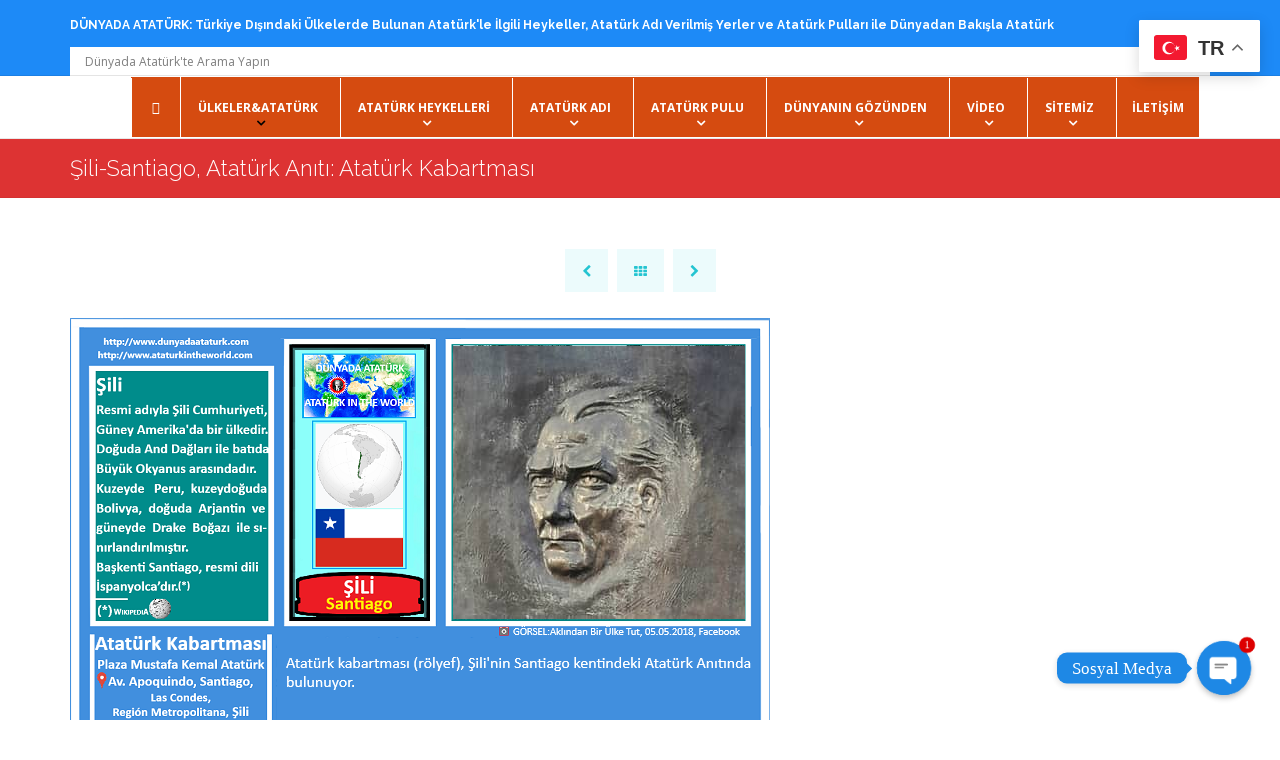

--- FILE ---
content_type: text/html; charset=UTF-8
request_url: https://www.dunyadaataturk.com/portfolio-type/sili-santiago-ataturk-aniti-ataturk-kabartmasi/
body_size: 29386
content:
<!doctype html>
<!--[if lt IE 7]> <html class="no-js lt-ie9 lt-ie8 lt-ie7" lang="en"> <![endif]-->
<!--[if IE 7]> <html class="no-js lt-ie9 lt-ie8" lang="en"> <![endif]-->
<!--[if IE 8]>  <html class="no-js lt-ie9" lang="en"> <![endif]-->
<!--[if gt IE 8]><!--> <html class="no-js" dir="ltr" lang="tr" prefix="og: https://ogp.me/ns#"> <!--<![endif]-->
<head>
	<meta charset="UTF-8">
	<meta name="viewport" content="width=device-width">
	<title>Şili-Santiago, Atatürk Anıtı: Atatürk Kabartması - Dünyada Atatürk</title>
	<link rel="profile" href="http://gmpg.org/xfn/11">
	<link rel="pingback" href="https://www.dunyadaataturk.com/xmlrpc.php" />
	
		<!-- All in One SEO 4.8.7 - aioseo.com -->
	<meta name="description" content="Dünyada Atatürk: Ülkelerde Bulunan Atatürk&#039;le İlgili Anıtlar, Atatürk&#039;ün Heykel ve Büstleri, Şili-Santiago, Atatürk Anıtı: Atatürk Kabartması" />
	<meta name="robots" content="max-image-preview:large" />
	<link rel="canonical" href="https://www.dunyadaataturk.com/portfolio-type/sili-santiago-ataturk-aniti-ataturk-kabartmasi/" />
	<meta name="generator" content="All in One SEO (AIOSEO) 4.8.7" />
		<meta property="og:locale" content="tr_TR" />
		<meta property="og:site_name" content="Dünyada Atatürk - Yurtta Barış, Dünyada Barış" />
		<meta property="og:type" content="article" />
		<meta property="og:title" content="Şili-Santiago, Atatürk Anıtı: Atatürk Kabartması - Dünyada Atatürk" />
		<meta property="og:description" content="Dünyada Atatürk: Ülkelerde Bulunan Atatürk&#039;le İlgili Anıtlar, Atatürk&#039;ün Heykel ve Büstleri, Şili-Santiago, Atatürk Anıtı: Atatürk Kabartması" />
		<meta property="og:url" content="https://www.dunyadaataturk.com/portfolio-type/sili-santiago-ataturk-aniti-ataturk-kabartmasi/" />
		<meta property="article:published_time" content="2024-05-06T06:32:54+00:00" />
		<meta property="article:modified_time" content="2024-06-29T08:18:24+00:00" />
		<meta name="twitter:card" content="summary_large_image" />
		<meta name="twitter:title" content="Şili-Santiago, Atatürk Anıtı: Atatürk Kabartması - Dünyada Atatürk" />
		<meta name="twitter:description" content="Dünyada Atatürk: Ülkelerde Bulunan Atatürk&#039;le İlgili Anıtlar, Atatürk&#039;ün Heykel ve Büstleri, Şili-Santiago, Atatürk Anıtı: Atatürk Kabartması" />
		<script type="application/ld+json" class="aioseo-schema">
			{"@context":"https:\/\/schema.org","@graph":[{"@type":"BreadcrumbList","@id":"https:\/\/www.dunyadaataturk.com\/portfolio-type\/sili-santiago-ataturk-aniti-ataturk-kabartmasi\/#breadcrumblist","itemListElement":[{"@type":"ListItem","@id":"https:\/\/www.dunyadaataturk.com#listItem","position":1,"name":"Home","item":"https:\/\/www.dunyadaataturk.com","nextItem":{"@type":"ListItem","@id":"https:\/\/www.dunyadaataturk.com\/portfolio-type\/#listItem","name":"Portfolio"}},{"@type":"ListItem","@id":"https:\/\/www.dunyadaataturk.com\/portfolio-type\/#listItem","position":2,"name":"Portfolio","item":"https:\/\/www.dunyadaataturk.com\/portfolio-type\/","nextItem":{"@type":"ListItem","@id":"https:\/\/www.dunyadaataturk.com\/portfolio_type\/simgeler\/#listItem","name":"Simgeler"},"previousItem":{"@type":"ListItem","@id":"https:\/\/www.dunyadaataturk.com#listItem","name":"Home"}},{"@type":"ListItem","@id":"https:\/\/www.dunyadaataturk.com\/portfolio_type\/simgeler\/#listItem","position":3,"name":"Simgeler","item":"https:\/\/www.dunyadaataturk.com\/portfolio_type\/simgeler\/","nextItem":{"@type":"ListItem","@id":"https:\/\/www.dunyadaataturk.com\/portfolio-type\/sili-santiago-ataturk-aniti-ataturk-kabartmasi\/#listItem","name":"\u015eili-Santiago, Atat\u00fcrk An\u0131t\u0131: Atat\u00fcrk Kabartmas\u0131"},"previousItem":{"@type":"ListItem","@id":"https:\/\/www.dunyadaataturk.com\/portfolio-type\/#listItem","name":"Portfolio"}},{"@type":"ListItem","@id":"https:\/\/www.dunyadaataturk.com\/portfolio-type\/sili-santiago-ataturk-aniti-ataturk-kabartmasi\/#listItem","position":4,"name":"\u015eili-Santiago, Atat\u00fcrk An\u0131t\u0131: Atat\u00fcrk Kabartmas\u0131","previousItem":{"@type":"ListItem","@id":"https:\/\/www.dunyadaataturk.com\/portfolio_type\/simgeler\/#listItem","name":"Simgeler"}}]},{"@type":"Organization","@id":"https:\/\/www.dunyadaataturk.com\/#organization","name":"D\u00fcnyada Atat\u00fcrk","description":"Yurtta Bar\u0131\u015f, D\u00fcnyada Bar\u0131\u015f","url":"https:\/\/www.dunyadaataturk.com\/"},{"@type":"WebPage","@id":"https:\/\/www.dunyadaataturk.com\/portfolio-type\/sili-santiago-ataturk-aniti-ataturk-kabartmasi\/#webpage","url":"https:\/\/www.dunyadaataturk.com\/portfolio-type\/sili-santiago-ataturk-aniti-ataturk-kabartmasi\/","name":"\u015eili-Santiago, Atat\u00fcrk An\u0131t\u0131: Atat\u00fcrk Kabartmas\u0131 - D\u00fcnyada Atat\u00fcrk","description":"D\u00fcnyada Atat\u00fcrk: \u00dclkelerde Bulunan Atat\u00fcrk'le \u0130lgili An\u0131tlar, Atat\u00fcrk'\u00fcn Heykel ve B\u00fcstleri, \u015eili-Santiago, Atat\u00fcrk An\u0131t\u0131: Atat\u00fcrk Kabartmas\u0131","inLanguage":"tr-TR","isPartOf":{"@id":"https:\/\/www.dunyadaataturk.com\/#website"},"breadcrumb":{"@id":"https:\/\/www.dunyadaataturk.com\/portfolio-type\/sili-santiago-ataturk-aniti-ataturk-kabartmasi\/#breadcrumblist"},"image":{"@type":"ImageObject","url":"https:\/\/www.dunyadaataturk.com\/wp-content\/uploads\/2024\/05\/sili-santiago-cerro-navidad-park-ataturk-kabartmasi.png","@id":"https:\/\/www.dunyadaataturk.com\/portfolio-type\/sili-santiago-ataturk-aniti-ataturk-kabartmasi\/#mainImage","width":700,"height":437},"primaryImageOfPage":{"@id":"https:\/\/www.dunyadaataturk.com\/portfolio-type\/sili-santiago-ataturk-aniti-ataturk-kabartmasi\/#mainImage"},"datePublished":"2024-05-06T06:32:54+00:00","dateModified":"2024-06-29T08:18:24+00:00"},{"@type":"WebSite","@id":"https:\/\/www.dunyadaataturk.com\/#website","url":"https:\/\/www.dunyadaataturk.com\/","name":"D\u00fcnyada Atat\u00fcrk","description":"Yurtta Bar\u0131\u015f, D\u00fcnyada Bar\u0131\u015f","inLanguage":"tr-TR","publisher":{"@id":"https:\/\/www.dunyadaataturk.com\/#organization"}}]}
		</script>
		<!-- All in One SEO -->

<link rel='dns-prefetch' href='//maps.google.com' />
<link rel='dns-prefetch' href='//cdn.linearicons.com' />
<link rel='dns-prefetch' href='//cdnjs.cloudflare.com' />
<link rel='dns-prefetch' href='//fonts.googleapis.com' />
<link rel="alternate" type="application/rss+xml" title="Dünyada Atatürk &raquo; akışı" href="https://www.dunyadaataturk.com/feed/" />
<link rel="alternate" type="application/rss+xml" title="Dünyada Atatürk &raquo; yorum akışı" href="https://www.dunyadaataturk.com/comments/feed/" />
<link rel="alternate" type="application/rss+xml" title="Dünyada Atatürk &raquo; Şili-Santiago, Atatürk Anıtı: Atatürk Kabartması yorum akışı" href="https://www.dunyadaataturk.com/portfolio-type/sili-santiago-ataturk-aniti-ataturk-kabartmasi/feed/" />
<link rel="alternate" title="oEmbed (JSON)" type="application/json+oembed" href="https://www.dunyadaataturk.com/wp-json/oembed/1.0/embed?url=https%3A%2F%2Fwww.dunyadaataturk.com%2Fportfolio-type%2Fsili-santiago-ataturk-aniti-ataturk-kabartmasi%2F" />
<link rel="alternate" title="oEmbed (XML)" type="text/xml+oembed" href="https://www.dunyadaataturk.com/wp-json/oembed/1.0/embed?url=https%3A%2F%2Fwww.dunyadaataturk.com%2Fportfolio-type%2Fsili-santiago-ataturk-aniti-ataturk-kabartmasi%2F&#038;format=xml" />
		<!-- This site uses the Google Analytics by MonsterInsights plugin v9.11.1 - Using Analytics tracking - https://www.monsterinsights.com/ -->
							<script src="//www.googletagmanager.com/gtag/js?id=G-SDWKSX9G9K"  data-cfasync="false" data-wpfc-render="false" type="text/javascript" async></script>
			<script data-cfasync="false" data-wpfc-render="false" type="text/javascript">
				var mi_version = '9.11.1';
				var mi_track_user = true;
				var mi_no_track_reason = '';
								var MonsterInsightsDefaultLocations = {"page_location":"https:\/\/www.dunyadaataturk.com\/portfolio-type\/sili-santiago-ataturk-aniti-ataturk-kabartmasi\/"};
								if ( typeof MonsterInsightsPrivacyGuardFilter === 'function' ) {
					var MonsterInsightsLocations = (typeof MonsterInsightsExcludeQuery === 'object') ? MonsterInsightsPrivacyGuardFilter( MonsterInsightsExcludeQuery ) : MonsterInsightsPrivacyGuardFilter( MonsterInsightsDefaultLocations );
				} else {
					var MonsterInsightsLocations = (typeof MonsterInsightsExcludeQuery === 'object') ? MonsterInsightsExcludeQuery : MonsterInsightsDefaultLocations;
				}

								var disableStrs = [
										'ga-disable-G-SDWKSX9G9K',
									];

				/* Function to detect opted out users */
				function __gtagTrackerIsOptedOut() {
					for (var index = 0; index < disableStrs.length; index++) {
						if (document.cookie.indexOf(disableStrs[index] + '=true') > -1) {
							return true;
						}
					}

					return false;
				}

				/* Disable tracking if the opt-out cookie exists. */
				if (__gtagTrackerIsOptedOut()) {
					for (var index = 0; index < disableStrs.length; index++) {
						window[disableStrs[index]] = true;
					}
				}

				/* Opt-out function */
				function __gtagTrackerOptout() {
					for (var index = 0; index < disableStrs.length; index++) {
						document.cookie = disableStrs[index] + '=true; expires=Thu, 31 Dec 2099 23:59:59 UTC; path=/';
						window[disableStrs[index]] = true;
					}
				}

				if ('undefined' === typeof gaOptout) {
					function gaOptout() {
						__gtagTrackerOptout();
					}
				}
								window.dataLayer = window.dataLayer || [];

				window.MonsterInsightsDualTracker = {
					helpers: {},
					trackers: {},
				};
				if (mi_track_user) {
					function __gtagDataLayer() {
						dataLayer.push(arguments);
					}

					function __gtagTracker(type, name, parameters) {
						if (!parameters) {
							parameters = {};
						}

						if (parameters.send_to) {
							__gtagDataLayer.apply(null, arguments);
							return;
						}

						if (type === 'event') {
														parameters.send_to = monsterinsights_frontend.v4_id;
							var hookName = name;
							if (typeof parameters['event_category'] !== 'undefined') {
								hookName = parameters['event_category'] + ':' + name;
							}

							if (typeof MonsterInsightsDualTracker.trackers[hookName] !== 'undefined') {
								MonsterInsightsDualTracker.trackers[hookName](parameters);
							} else {
								__gtagDataLayer('event', name, parameters);
							}
							
						} else {
							__gtagDataLayer.apply(null, arguments);
						}
					}

					__gtagTracker('js', new Date());
					__gtagTracker('set', {
						'developer_id.dZGIzZG': true,
											});
					if ( MonsterInsightsLocations.page_location ) {
						__gtagTracker('set', MonsterInsightsLocations);
					}
										__gtagTracker('config', 'G-SDWKSX9G9K', {"forceSSL":"true","link_attribution":"true"} );
										window.gtag = __gtagTracker;										(function () {
						/* https://developers.google.com/analytics/devguides/collection/analyticsjs/ */
						/* ga and __gaTracker compatibility shim. */
						var noopfn = function () {
							return null;
						};
						var newtracker = function () {
							return new Tracker();
						};
						var Tracker = function () {
							return null;
						};
						var p = Tracker.prototype;
						p.get = noopfn;
						p.set = noopfn;
						p.send = function () {
							var args = Array.prototype.slice.call(arguments);
							args.unshift('send');
							__gaTracker.apply(null, args);
						};
						var __gaTracker = function () {
							var len = arguments.length;
							if (len === 0) {
								return;
							}
							var f = arguments[len - 1];
							if (typeof f !== 'object' || f === null || typeof f.hitCallback !== 'function') {
								if ('send' === arguments[0]) {
									var hitConverted, hitObject = false, action;
									if ('event' === arguments[1]) {
										if ('undefined' !== typeof arguments[3]) {
											hitObject = {
												'eventAction': arguments[3],
												'eventCategory': arguments[2],
												'eventLabel': arguments[4],
												'value': arguments[5] ? arguments[5] : 1,
											}
										}
									}
									if ('pageview' === arguments[1]) {
										if ('undefined' !== typeof arguments[2]) {
											hitObject = {
												'eventAction': 'page_view',
												'page_path': arguments[2],
											}
										}
									}
									if (typeof arguments[2] === 'object') {
										hitObject = arguments[2];
									}
									if (typeof arguments[5] === 'object') {
										Object.assign(hitObject, arguments[5]);
									}
									if ('undefined' !== typeof arguments[1].hitType) {
										hitObject = arguments[1];
										if ('pageview' === hitObject.hitType) {
											hitObject.eventAction = 'page_view';
										}
									}
									if (hitObject) {
										action = 'timing' === arguments[1].hitType ? 'timing_complete' : hitObject.eventAction;
										hitConverted = mapArgs(hitObject);
										__gtagTracker('event', action, hitConverted);
									}
								}
								return;
							}

							function mapArgs(args) {
								var arg, hit = {};
								var gaMap = {
									'eventCategory': 'event_category',
									'eventAction': 'event_action',
									'eventLabel': 'event_label',
									'eventValue': 'event_value',
									'nonInteraction': 'non_interaction',
									'timingCategory': 'event_category',
									'timingVar': 'name',
									'timingValue': 'value',
									'timingLabel': 'event_label',
									'page': 'page_path',
									'location': 'page_location',
									'title': 'page_title',
									'referrer' : 'page_referrer',
								};
								for (arg in args) {
																		if (!(!args.hasOwnProperty(arg) || !gaMap.hasOwnProperty(arg))) {
										hit[gaMap[arg]] = args[arg];
									} else {
										hit[arg] = args[arg];
									}
								}
								return hit;
							}

							try {
								f.hitCallback();
							} catch (ex) {
							}
						};
						__gaTracker.create = newtracker;
						__gaTracker.getByName = newtracker;
						__gaTracker.getAll = function () {
							return [];
						};
						__gaTracker.remove = noopfn;
						__gaTracker.loaded = true;
						window['__gaTracker'] = __gaTracker;
					})();
									} else {
										console.log("");
					(function () {
						function __gtagTracker() {
							return null;
						}

						window['__gtagTracker'] = __gtagTracker;
						window['gtag'] = __gtagTracker;
					})();
									}
			</script>
							<!-- / Google Analytics by MonsterInsights -->
		<style id='wp-img-auto-sizes-contain-inline-css' type='text/css'>
img:is([sizes=auto i],[sizes^="auto," i]){contain-intrinsic-size:3000px 1500px}
/*# sourceURL=wp-img-auto-sizes-contain-inline-css */
</style>
<link rel='stylesheet' id='bunyad-shortcodes-css' href='https://www.dunyadaataturk.com/wp-content/plugins/bunyad-shortcodes/css/shortcodes.css?ver=6.9' type='text/css' media='all' />

<link rel='stylesheet' id='prettyphoto-css' href='https://www.dunyadaataturk.com/wp-content/plugins/prettyphoto-media/css/prettyPhoto.css?ver=3.1.4' type='text/css' media='screen' />
<style id='wp-emoji-styles-inline-css' type='text/css'>

	img.wp-smiley, img.emoji {
		display: inline !important;
		border: none !important;
		box-shadow: none !important;
		height: 1em !important;
		width: 1em !important;
		margin: 0 0.07em !important;
		vertical-align: -0.1em !important;
		background: none !important;
		padding: 0 !important;
	}
/*# sourceURL=wp-emoji-styles-inline-css */
</style>
<link rel='stylesheet' id='wp-block-library-css' href='https://www.dunyadaataturk.com/wp-includes/css/dist/block-library/style.min.css?ver=6.9' type='text/css' media='all' />
<style id='global-styles-inline-css' type='text/css'>
:root{--wp--preset--aspect-ratio--square: 1;--wp--preset--aspect-ratio--4-3: 4/3;--wp--preset--aspect-ratio--3-4: 3/4;--wp--preset--aspect-ratio--3-2: 3/2;--wp--preset--aspect-ratio--2-3: 2/3;--wp--preset--aspect-ratio--16-9: 16/9;--wp--preset--aspect-ratio--9-16: 9/16;--wp--preset--color--black: #000000;--wp--preset--color--cyan-bluish-gray: #abb8c3;--wp--preset--color--white: #ffffff;--wp--preset--color--pale-pink: #f78da7;--wp--preset--color--vivid-red: #cf2e2e;--wp--preset--color--luminous-vivid-orange: #ff6900;--wp--preset--color--luminous-vivid-amber: #fcb900;--wp--preset--color--light-green-cyan: #7bdcb5;--wp--preset--color--vivid-green-cyan: #00d084;--wp--preset--color--pale-cyan-blue: #8ed1fc;--wp--preset--color--vivid-cyan-blue: #0693e3;--wp--preset--color--vivid-purple: #9b51e0;--wp--preset--gradient--vivid-cyan-blue-to-vivid-purple: linear-gradient(135deg,rgb(6,147,227) 0%,rgb(155,81,224) 100%);--wp--preset--gradient--light-green-cyan-to-vivid-green-cyan: linear-gradient(135deg,rgb(122,220,180) 0%,rgb(0,208,130) 100%);--wp--preset--gradient--luminous-vivid-amber-to-luminous-vivid-orange: linear-gradient(135deg,rgb(252,185,0) 0%,rgb(255,105,0) 100%);--wp--preset--gradient--luminous-vivid-orange-to-vivid-red: linear-gradient(135deg,rgb(255,105,0) 0%,rgb(207,46,46) 100%);--wp--preset--gradient--very-light-gray-to-cyan-bluish-gray: linear-gradient(135deg,rgb(238,238,238) 0%,rgb(169,184,195) 100%);--wp--preset--gradient--cool-to-warm-spectrum: linear-gradient(135deg,rgb(74,234,220) 0%,rgb(151,120,209) 20%,rgb(207,42,186) 40%,rgb(238,44,130) 60%,rgb(251,105,98) 80%,rgb(254,248,76) 100%);--wp--preset--gradient--blush-light-purple: linear-gradient(135deg,rgb(255,206,236) 0%,rgb(152,150,240) 100%);--wp--preset--gradient--blush-bordeaux: linear-gradient(135deg,rgb(254,205,165) 0%,rgb(254,45,45) 50%,rgb(107,0,62) 100%);--wp--preset--gradient--luminous-dusk: linear-gradient(135deg,rgb(255,203,112) 0%,rgb(199,81,192) 50%,rgb(65,88,208) 100%);--wp--preset--gradient--pale-ocean: linear-gradient(135deg,rgb(255,245,203) 0%,rgb(182,227,212) 50%,rgb(51,167,181) 100%);--wp--preset--gradient--electric-grass: linear-gradient(135deg,rgb(202,248,128) 0%,rgb(113,206,126) 100%);--wp--preset--gradient--midnight: linear-gradient(135deg,rgb(2,3,129) 0%,rgb(40,116,252) 100%);--wp--preset--font-size--small: 13px;--wp--preset--font-size--medium: 20px;--wp--preset--font-size--large: 36px;--wp--preset--font-size--x-large: 42px;--wp--preset--spacing--20: 0.44rem;--wp--preset--spacing--30: 0.67rem;--wp--preset--spacing--40: 1rem;--wp--preset--spacing--50: 1.5rem;--wp--preset--spacing--60: 2.25rem;--wp--preset--spacing--70: 3.38rem;--wp--preset--spacing--80: 5.06rem;--wp--preset--shadow--natural: 6px 6px 9px rgba(0, 0, 0, 0.2);--wp--preset--shadow--deep: 12px 12px 50px rgba(0, 0, 0, 0.4);--wp--preset--shadow--sharp: 6px 6px 0px rgba(0, 0, 0, 0.2);--wp--preset--shadow--outlined: 6px 6px 0px -3px rgb(255, 255, 255), 6px 6px rgb(0, 0, 0);--wp--preset--shadow--crisp: 6px 6px 0px rgb(0, 0, 0);}:where(.is-layout-flex){gap: 0.5em;}:where(.is-layout-grid){gap: 0.5em;}body .is-layout-flex{display: flex;}.is-layout-flex{flex-wrap: wrap;align-items: center;}.is-layout-flex > :is(*, div){margin: 0;}body .is-layout-grid{display: grid;}.is-layout-grid > :is(*, div){margin: 0;}:where(.wp-block-columns.is-layout-flex){gap: 2em;}:where(.wp-block-columns.is-layout-grid){gap: 2em;}:where(.wp-block-post-template.is-layout-flex){gap: 1.25em;}:where(.wp-block-post-template.is-layout-grid){gap: 1.25em;}.has-black-color{color: var(--wp--preset--color--black) !important;}.has-cyan-bluish-gray-color{color: var(--wp--preset--color--cyan-bluish-gray) !important;}.has-white-color{color: var(--wp--preset--color--white) !important;}.has-pale-pink-color{color: var(--wp--preset--color--pale-pink) !important;}.has-vivid-red-color{color: var(--wp--preset--color--vivid-red) !important;}.has-luminous-vivid-orange-color{color: var(--wp--preset--color--luminous-vivid-orange) !important;}.has-luminous-vivid-amber-color{color: var(--wp--preset--color--luminous-vivid-amber) !important;}.has-light-green-cyan-color{color: var(--wp--preset--color--light-green-cyan) !important;}.has-vivid-green-cyan-color{color: var(--wp--preset--color--vivid-green-cyan) !important;}.has-pale-cyan-blue-color{color: var(--wp--preset--color--pale-cyan-blue) !important;}.has-vivid-cyan-blue-color{color: var(--wp--preset--color--vivid-cyan-blue) !important;}.has-vivid-purple-color{color: var(--wp--preset--color--vivid-purple) !important;}.has-black-background-color{background-color: var(--wp--preset--color--black) !important;}.has-cyan-bluish-gray-background-color{background-color: var(--wp--preset--color--cyan-bluish-gray) !important;}.has-white-background-color{background-color: var(--wp--preset--color--white) !important;}.has-pale-pink-background-color{background-color: var(--wp--preset--color--pale-pink) !important;}.has-vivid-red-background-color{background-color: var(--wp--preset--color--vivid-red) !important;}.has-luminous-vivid-orange-background-color{background-color: var(--wp--preset--color--luminous-vivid-orange) !important;}.has-luminous-vivid-amber-background-color{background-color: var(--wp--preset--color--luminous-vivid-amber) !important;}.has-light-green-cyan-background-color{background-color: var(--wp--preset--color--light-green-cyan) !important;}.has-vivid-green-cyan-background-color{background-color: var(--wp--preset--color--vivid-green-cyan) !important;}.has-pale-cyan-blue-background-color{background-color: var(--wp--preset--color--pale-cyan-blue) !important;}.has-vivid-cyan-blue-background-color{background-color: var(--wp--preset--color--vivid-cyan-blue) !important;}.has-vivid-purple-background-color{background-color: var(--wp--preset--color--vivid-purple) !important;}.has-black-border-color{border-color: var(--wp--preset--color--black) !important;}.has-cyan-bluish-gray-border-color{border-color: var(--wp--preset--color--cyan-bluish-gray) !important;}.has-white-border-color{border-color: var(--wp--preset--color--white) !important;}.has-pale-pink-border-color{border-color: var(--wp--preset--color--pale-pink) !important;}.has-vivid-red-border-color{border-color: var(--wp--preset--color--vivid-red) !important;}.has-luminous-vivid-orange-border-color{border-color: var(--wp--preset--color--luminous-vivid-orange) !important;}.has-luminous-vivid-amber-border-color{border-color: var(--wp--preset--color--luminous-vivid-amber) !important;}.has-light-green-cyan-border-color{border-color: var(--wp--preset--color--light-green-cyan) !important;}.has-vivid-green-cyan-border-color{border-color: var(--wp--preset--color--vivid-green-cyan) !important;}.has-pale-cyan-blue-border-color{border-color: var(--wp--preset--color--pale-cyan-blue) !important;}.has-vivid-cyan-blue-border-color{border-color: var(--wp--preset--color--vivid-cyan-blue) !important;}.has-vivid-purple-border-color{border-color: var(--wp--preset--color--vivid-purple) !important;}.has-vivid-cyan-blue-to-vivid-purple-gradient-background{background: var(--wp--preset--gradient--vivid-cyan-blue-to-vivid-purple) !important;}.has-light-green-cyan-to-vivid-green-cyan-gradient-background{background: var(--wp--preset--gradient--light-green-cyan-to-vivid-green-cyan) !important;}.has-luminous-vivid-amber-to-luminous-vivid-orange-gradient-background{background: var(--wp--preset--gradient--luminous-vivid-amber-to-luminous-vivid-orange) !important;}.has-luminous-vivid-orange-to-vivid-red-gradient-background{background: var(--wp--preset--gradient--luminous-vivid-orange-to-vivid-red) !important;}.has-very-light-gray-to-cyan-bluish-gray-gradient-background{background: var(--wp--preset--gradient--very-light-gray-to-cyan-bluish-gray) !important;}.has-cool-to-warm-spectrum-gradient-background{background: var(--wp--preset--gradient--cool-to-warm-spectrum) !important;}.has-blush-light-purple-gradient-background{background: var(--wp--preset--gradient--blush-light-purple) !important;}.has-blush-bordeaux-gradient-background{background: var(--wp--preset--gradient--blush-bordeaux) !important;}.has-luminous-dusk-gradient-background{background: var(--wp--preset--gradient--luminous-dusk) !important;}.has-pale-ocean-gradient-background{background: var(--wp--preset--gradient--pale-ocean) !important;}.has-electric-grass-gradient-background{background: var(--wp--preset--gradient--electric-grass) !important;}.has-midnight-gradient-background{background: var(--wp--preset--gradient--midnight) !important;}.has-small-font-size{font-size: var(--wp--preset--font-size--small) !important;}.has-medium-font-size{font-size: var(--wp--preset--font-size--medium) !important;}.has-large-font-size{font-size: var(--wp--preset--font-size--large) !important;}.has-x-large-font-size{font-size: var(--wp--preset--font-size--x-large) !important;}
/*# sourceURL=global-styles-inline-css */
</style>

<style id='classic-theme-styles-inline-css' type='text/css'>
/*! This file is auto-generated */
.wp-block-button__link{color:#fff;background-color:#32373c;border-radius:9999px;box-shadow:none;text-decoration:none;padding:calc(.667em + 2px) calc(1.333em + 2px);font-size:1.125em}.wp-block-file__button{background:#32373c;color:#fff;text-decoration:none}
/*# sourceURL=/wp-includes/css/classic-themes.min.css */
</style>
<link rel='stylesheet' id='chaty-css-css' href='https://www.dunyadaataturk.com/wp-content/plugins/chaty-pro/css/chaty-front.min.css?ver=3.1.81713100917' type='text/css' media='all' />
<link rel='stylesheet' id='font-awesome-css-css' href='https://cdnjs.cloudflare.com/ajax/libs/font-awesome/5.12.0/css/all.min.css?ver=6.9' type='text/css' media='all' />
<link rel='stylesheet' id='contact-form-7-css' href='https://www.dunyadaataturk.com/wp-content/plugins/contact-form-7/includes/css/styles.css?ver=6.1.1' type='text/css' media='all' />
<link rel='stylesheet' id='et-animate-css' href='https://www.dunyadaataturk.com/wp-content/plugins/easy-textillate/inc/animate.min.css?ver=6.9' type='text/css' media='all' />
<link rel='stylesheet' id='gpp_shortcodes-css' href='https://www.dunyadaataturk.com/wp-content/plugins/light-shortcode/includes/frontend/ls-shortcodes.css?ver=6.9' type='text/css' media='all' />
<link rel='stylesheet' id='rs-plugin-settings-css' href='https://www.dunyadaataturk.com/wp-content/plugins/revslider/public/assets/css/rs6.css?ver=6.2.18' type='text/css' media='all' />
<style id='rs-plugin-settings-inline-css' type='text/css'>
#rs-demo-id {}
/*# sourceURL=rs-plugin-settings-inline-css */
</style>
<link rel='stylesheet' id='tlpportfolio-css-css' href='https://www.dunyadaataturk.com/wp-content/plugins/tlp-portfolio/assets/css/tlpportfolio.css?ver=1.0' type='text/css' media='all' />
<link rel='stylesheet' id='progression-style-css' href='https://www.dunyadaataturk.com/wp-content/themes/frover/style.css?ver=6.9' type='text/css' media='all' />
<link rel='stylesheet' id='responsive-css' href='https://www.dunyadaataturk.com/wp-content/themes/frover/css/responsive.css?ver=6.9' type='text/css' media='all' />
<link rel='stylesheet' id='google-fonts-css' href='//fonts.googleapis.com/css?family=Raleway%3A400%2C300%2C200%2C500%2C700&#038;ver=6.9' type='text/css' media='all' />
<link rel='stylesheet' id='wpdreams-asl-basic-css' href='https://www.dunyadaataturk.com/wp-content/plugins/ajax-search-lite/css/style.basic.css?ver=4.13.2' type='text/css' media='all' />
<style id='wpdreams-asl-basic-inline-css' type='text/css'>

					div[id*='ajaxsearchlitesettings'].searchsettings .asl_option_inner label {
						font-size: 0px !important;
						color: rgba(0, 0, 0, 0);
					}
					div[id*='ajaxsearchlitesettings'].searchsettings .asl_option_inner label:after {
						font-size: 11px !important;
						position: absolute;
						top: 0;
						left: 0;
						z-index: 1;
					}
					.asl_w_container {
						width: 100%;
						margin: 0px 0px 0px 0px;
						min-width: 200px;
					}
					div[id*='ajaxsearchlite'].asl_m {
						width: 100%;
					}
					div[id*='ajaxsearchliteres'].wpdreams_asl_results div.resdrg span.highlighted {
						font-weight: bold;
						color: rgba(217, 49, 43, 1);
						background-color: rgba(238, 238, 238, 1);
					}
					div[id*='ajaxsearchliteres'].wpdreams_asl_results .results img.asl_image {
						width: 70px;
						height: 70px;
						object-fit: cover;
					}
					div[id*='ajaxsearchlite'].asl_r .results {
						max-height: none;
					}
					div[id*='ajaxsearchlite'].asl_r {
						position: absolute;
					}
				
						div.asl_r.asl_w.vertical .results .item::after {
							display: block;
							position: absolute;
							bottom: 0;
							content: '';
							height: 1px;
							width: 100%;
							background: #D8D8D8;
						}
						div.asl_r.asl_w.vertical .results .item.asl_last_item::after {
							display: none;
						}
					
/*# sourceURL=wpdreams-asl-basic-inline-css */
</style>
<link rel='stylesheet' id='wpdreams-asl-instance-css' href='https://www.dunyadaataturk.com/wp-content/plugins/ajax-search-lite/css/style-underline.css?ver=4.13.2' type='text/css' media='all' />
<link rel='stylesheet' id='wpmm-frontend-css' href='https://www.dunyadaataturk.com/wp-content/plugins/wp-mega-menu-pro/css/style.css?ver=1' type='text/css' media='all' />
<link rel='stylesheet' id='wpmm-dynamic-css-css' href='https://www.dunyadaataturk.com/wp-content/plugins/wp-mega-menu-pro/wpmm-dynamic-css/template-dynamic_style.css?timestamp=1768681115&#038;ver=6.9' type='text/css' media='all' />
<link rel='stylesheet' id='wpmm-default-responsive-stylesheet-css' href='https://www.dunyadaataturk.com/wp-content/plugins/wp-mega-menu-pro/css/default-responsive.css?ver=1' type='text/css' media='all' />
<link rel='stylesheet' id='wpmm-custom-theme-css' href='https://www.dunyadaataturk.com/wp-content/plugins/wp-mega-menu-pro/wpmm-dynamic-css/wpmm-custom-theme.css?timestamp=1768681115&#038;ver=1' type='text/css' media='all' />
<link rel='stylesheet' id='wpmm-extra-custom-css' href='https://www.dunyadaataturk.com/wp-content/plugins/wp-mega-menu-pro/wpmm-dynamic-css/wpmm-extra-custom.css?timestamp=1768681116&#038;ver=1' type='text/css' media='all' />
<link rel='stylesheet' id='wpmm-responsive-stylesheet-css' href='https://www.dunyadaataturk.com/wp-content/plugins/wp-mega-menu-pro/css/responsive.css?ver=6.9' type='text/css' media='all' />
<link rel='stylesheet' id='wpmm-animate-css-css' href='https://www.dunyadaataturk.com/wp-content/plugins/wp-mega-menu-pro/css/animate.css?ver=2.1.6' type='text/css' media='all' />
<link rel='stylesheet' id='wpmm-colorbox-css' href='https://www.dunyadaataturk.com/wp-content/plugins/wp-mega-menu-pro/css/colorbox.css?ver=2.1.6' type='text/css' media='all' />
<link rel='stylesheet' id='wpmm-frontwalker-stylesheet-css' href='https://www.dunyadaataturk.com/wp-content/plugins/wp-mega-menu-pro/css/frontend_walker.css?ver=2.1.6' type='text/css' media='all' />
<link rel='stylesheet' id='wpmm-google-fonts-style-css' href='//fonts.googleapis.com/css?family=Open+Sans%3A400%2C300%2C300italic%2C400italic%2C600%2C600italic%2C700&#038;ver=6.9' type='text/css' media='all' />
<link rel='stylesheet' id='wpmm-bxslider-style-css' href='https://www.dunyadaataturk.com/wp-content/plugins/wp-mega-menu-pro/css/jquery.bxslider.css?ver=2.1.6' type='text/css' media='all' />
<link rel='stylesheet' id='wpmegamenu-linecon-css-css' href='https://www.dunyadaataturk.com/wp-content/plugins/wp-mega-menu-pro/css/wpmm-icons/linecon.css?ver=2.1.6' type='text/css' media='all' />
<link rel='stylesheet' id='dashicons-css' href='https://www.dunyadaataturk.com/wp-includes/css/dashicons.min.css?ver=6.9' type='text/css' media='all' />
<link rel='stylesheet' id='wpmegamenu-genericons-css' href='https://www.dunyadaataturk.com/wp-content/plugins/wp-mega-menu-pro/css/wpmm-icons/genericons.css?ver=6.9' type='text/css' media='all' />
<link rel='stylesheet' id='wpmegamenu-icomoon-css' href='https://www.dunyadaataturk.com/wp-content/plugins/wp-mega-menu-pro/css/wpmm-icons/icomoon.css?ver=6.9' type='text/css' media='all' />
<link rel='stylesheet' id='wpmegamenu-icon-picker-fontawesome-css' href='https://www.dunyadaataturk.com/wp-content/plugins/wp-mega-menu-pro/css/wpmm-icons/fontawesome.css?ver=6.9' type='text/css' media='all' />
<link rel='stylesheet' id='wpmegamenu-icon-picker-fa-solid-css' href='https://www.dunyadaataturk.com/wp-content/plugins/wp-mega-menu-pro/css/wpmm-icons/fa-solid.css?ver=6.9' type='text/css' media='all' />
<link rel='stylesheet' id='wpmegamenu-icon-picker-fa-regular-css' href='https://www.dunyadaataturk.com/wp-content/plugins/wp-mega-menu-pro/css/wpmm-icons/fa-regular.css?ver=6.9' type='text/css' media='all' />
<link rel='stylesheet' id='wpmegamenu-icon-picker-fa-brands-css' href='https://www.dunyadaataturk.com/wp-content/plugins/wp-mega-menu-pro/css/wpmm-icons/fa-brands.css?ver=6.9' type='text/css' media='all' />
<link rel='stylesheet' id='wpmegamenu-font-awesome-style-css' href='https://www.dunyadaataturk.com/wp-content/plugins/wp-mega-menu-pro/css/wpmm-icons/font-awesome.min.css?ver=2.1.6' type='text/css' media='all' />
<link rel='stylesheet' id='wpmegamenu-linearicons-css' href='https://cdn.linearicons.com/free/1.0.0/icon-font.min.css?ver=6.9' type='text/css' media='all' />
<link rel='stylesheet' id='wpmegamenu-themify-css' href='https://www.dunyadaataturk.com/wp-content/plugins/wp-mega-menu-pro/css/wpmm-icons/themify-icons.css?ver=6.9' type='text/css' media='all' />
<script type="text/javascript" src="https://www.dunyadaataturk.com/wp-includes/js/jquery/jquery.min.js?ver=3.7.1" id="jquery-core-js"></script>
<script type="text/javascript" src="https://www.dunyadaataturk.com/wp-includes/js/jquery/jquery-migrate.min.js?ver=3.4.1" id="jquery-migrate-js"></script>
<script type="text/javascript" src="https://www.dunyadaataturk.com/wp-content/plugins/google-analytics-for-wordpress/assets/js/frontend-gtag.min.js?ver=9.11.1" id="monsterinsights-frontend-script-js" async="async" data-wp-strategy="async"></script>
<script data-cfasync="false" data-wpfc-render="false" type="text/javascript" id='monsterinsights-frontend-script-js-extra'>/* <![CDATA[ */
var monsterinsights_frontend = {"js_events_tracking":"true","download_extensions":"doc,pdf,ppt,zip,xls,docx,pptx,xlsx","inbound_paths":"[{\"path\":\"\\\/go\\\/\",\"label\":\"affiliate\"},{\"path\":\"\\\/recommend\\\/\",\"label\":\"affiliate\"}]","home_url":"https:\/\/www.dunyadaataturk.com","hash_tracking":"false","v4_id":"G-SDWKSX9G9K"};/* ]]> */
</script>
<script type="text/javascript" src="https://www.dunyadaataturk.com/wp-content/plugins/easy-textillate/inc/jquery.lettering.js?ver=6.9" id="et-lettering-js"></script>
<script type="text/javascript" src="https://www.dunyadaataturk.com/wp-content/plugins/easy-textillate/inc/jquery.textillate.js?ver=6.9" id="et-textillate-js"></script>
<script type="text/javascript" src="https://www.dunyadaataturk.com/wp-content/plugins/revslider/public/assets/js/rbtools.min.js?ver=6.2.18" id="tp-tools-js"></script>
<script type="text/javascript" src="https://www.dunyadaataturk.com/wp-content/plugins/revslider/public/assets/js/rs6.min.js?ver=6.2.18" id="revmin-js"></script>
<script type="text/javascript" src="https://www.dunyadaataturk.com/wp-content/themes/frover/js/libs/modernizr-2.6.2.min.js?ver=20120206" id="modernizr-js"></script>
<script type="text/javascript" src="https://www.dunyadaataturk.com/wp-content/plugins/wp-mega-menu-pro/js/jquery.bxslider.min.js?ver=2.1.6" id="wpmm-jquery-bxslider-min-js"></script>
<script type="text/javascript" src="https://www.dunyadaataturk.com/wp-content/plugins/wp-mega-menu-pro/js/jquery.actual.js?ver=2.1.6" id="wp_megamenu_actual_scripts-js"></script>
<script type="text/javascript" src="https://www.dunyadaataturk.com/wp-content/plugins/wp-mega-menu-pro/js/jquery.colorbox.js?ver=2.1.6" id="wp_megamenu_colorbox-js"></script>
<script type="text/javascript" src="https://www.dunyadaataturk.com/wp-content/plugins/wp-mega-menu-pro/js/jquery.validate.js?ver=2.1.6" id="wp_megamenu_validate_scripts-js"></script>
<script type="text/javascript" id="wpmm_ajax-auth-script-js-extra">
/* <![CDATA[ */
var wp_megamenu_ajax_auth_object = {"ajaxurl":"https://www.dunyadaataturk.com/wp-admin/admin-ajax.php","redirecturl":"https://www.dunyadaataturk.com","loadingmessage":"Sending user info, please wait..."};
//# sourceURL=wpmm_ajax-auth-script-js-extra
/* ]]> */
</script>
<script type="text/javascript" src="https://www.dunyadaataturk.com/wp-content/plugins/wp-mega-menu-pro/js/ajax-auth-script.js?ver=2.1.6" id="wpmm_ajax-auth-script-js"></script>
<script type="text/javascript" src="https://cdn.linearicons.com/free/1.0.0/svgembedder.min.js?ver=6.9" id="wpmegamenu-linearicons-js"></script>
<script></script><link rel="https://api.w.org/" href="https://www.dunyadaataturk.com/wp-json/" /><link rel="EditURI" type="application/rsd+xml" title="RSD" href="https://www.dunyadaataturk.com/xmlrpc.php?rsd" />
<meta name="generator" content="WordPress 6.9" />
<link rel='shortlink' href='https://www.dunyadaataturk.com/?p=6080' />

		<!-- GA Google Analytics @ https://m0n.co/ga -->
		<script async src="https://www.googletagmanager.com/gtag/js?id=G-4J5VK8B3V1"></script>
		<script>
			window.dataLayer = window.dataLayer || [];
			function gtag(){dataLayer.push(arguments);}
			gtag('js', new Date());
			gtag('config', 'G-4J5VK8B3V1');
		</script>

					<style>
					.tlp-team .short-desc, .tlp-team .tlp-team-isotope .tlp-content, .tlp-team .button-group .selected, .tlp-team .layout1 .tlp-content, .tlp-team .tpl-social a, .tlp-team .tpl-social li a.fa,.tlp-portfolio button.selected,.tlp-portfolio .layoutisotope .tlp-portfolio-item .tlp-content,.tlp-portfolio button:hover {
						background: #0367bf ;
					}
					.tlp-portfolio .layoutisotope .tlp-overlay,.tlp-portfolio .layout1 .tlp-overlay,.tlp-portfolio .layout2 .tlp-overlay,.tlp-portfolio .layout3 .tlp-overlay, .tlp-portfolio .slider .tlp-overlay {
						background: rgba(3,103,191,0.8);
					}
									</style>
				 
<style type="text/css">
	body #logo, body #logo img {width:0px;}
	.sf-menu a {margin-top:0px; padding-bottom:0px;}
	#additional-social-pro {margin-top:0px; margin-bottom:0px;}
	#header-top { background-color:#1d8af7;}
	header, #pro-header-fixed {background-color:#ffffff;} 
	#page-title { background:#dd3333;}
	.sf-menu ul { background:#ebf2d5;}
	body { background-color:#ffffff; }
	#widget-area {background-color:#ffffff;}
	footer {background-color:#baeda6;}
	.portfolio-index-padding {	background:#ffffff;}
	body #main .width-container .widget_price_filter .ui-slider .ui-slider-handle{ background:#ffffff; border-color:#ffffff; }
	body  #main .widget_price_filter .ui-slider .ui-slider-range {background:#ffffff; }
	body #main .width-container .price_slider_wrapper .ui-widget-content{ background:#ffffff ; }
	body {color:#899399;}
	body.woocommerce #reviews #comments ol.commentlist p.meta strong,
	p.sub-total-pro .amount, #header-top ul span, body #main  #portfolio-sub-nav li a:hover,body #main   #portfolio-sub-nav li.current-cat a, a, a.scrollup, #copyrigh-text a, a.scrollup:hover {color:#24c4d1;}
	body .home-content-highlight li.product a:hover h3.product-title-index-pro,
	h1 a:hover, h2 a:hover, h3 a:hover, h4 a:hover, h5 a:hover, h6 a:hover, body .featured-post h4 a:hover,
	body #main a:hover h3.product-title-index-pro, body div.summary a.woocommerce-review-link:hover,
	body ul li.product a.added_to_cart:hover, a:hover, #copyrigh-text a:hover {color:#13a2ae; }
	h1, h2, h3, h4, h5, h6, h1 a, h2 a, h3 a, h4 a, h5 a, h6 a { color:#444444; } 
	.sf-menu a {color:#8c8c8c;}
	.sf-menu a:hover, body.single-post .sf-menu li.current_page_parent a, .sf-menu li.current-menu-item a, .sf-menu li.current-menu-item a:visited, .sf-menu a:hover, .sf-menu li a:hover, .sf-menu a:hover, .sf-menu a:visited:hover, .sf-menu li.sfHover a, .sf-menu li.sfHover a:visited
	{ color:#444444; }
	.sf-menu li.sfHover li a, .sf-menu li.sfHover li a:visited, .sf-menu li.sfHover li li a, .sf-menu li.sfHover li li a:visited, .sf-menu li.sfHover li li li a, .sf-menu li.sfHover li li li a:visited, .sf-menu li.sfHover li li li li a, .sf-menu li.sfHover li li li li a:visited
	{ color:#8c8c8c; }
	.sf-menu li li:hover, .sf-menu li li.sfHover, .sf-menu li li a:focus, .sf-menu li li a:hover, .sf-menu li li a:active, .sf-menu li li.sfHover a, .sf-menu li.sfHover li a:visited:hover, .sf-menu li li:hover a:visited,
	.sf-menu li li li:hover, .sf-menu li li li.sfHover, .sf-menu li li li a:focus, .sf-menu li li li a:hover, .sf-menu li li li a:active, .sf-menu li li li.sfHover a, .sf-menu li li.sfHover li a:visited:hover, .sf-menu li li li:hover a:visited,
	.sf-menu li li li li:hover, .sf-menu li li li li.sfHover, .sf-menu li li li li a:focus, .sf-menu li li li li a:hover, .sf-menu li li li li a:active, .sf-menu li li li li.sfHover a, .sf-menu li li li.sfHover li a:visited:hover, .sf-menu li li li li:hover a:visited,
	.sf-menu li li li li li:hover, .sf-menu li li li li li.sfHover, .sf-menu li li li li li a:focus, .sf-menu li li li li li a:hover, .sf-menu li li li li li a:active, .sf-menu li li li li li.sfHover a, .sf-menu li li li li.sfHover li a:visited:hover, .sf-menu li li li li li:hover a:visited  
	{ color:#444444; }
	#page-title h1 {color:#ffffff;}
	.address-phone-pro, .address-phone-pro a, #header-top ul li a, #header-top ul li, #header-top ul li a i { color:#ffffff; }
	#header-top ul li a:hover, .address-phone-pro a:hover { color:#999999; }
	p.cart-mini-button a.cart-mini-button-text, #checkout-basket-iceberg a.checkout-button-shopping-cart,
	.page-numbers span.current, .page-numbers a:hover, .pagination-portfolio a:hover,
	body .home-content-highlight a.button, body .home-content-highlight button.single_add_to_cart_button, body .home-content-highlight input.button, body.woocommerce-cart #main td.actions  input.button.checkout-button, body .home-content-highlight button.button, body #single-product-pro a.button, body #single-product-pro button.single_add_to_cart_button, body #single-product-pro input.button, body.woocommerce-cart #single-product-pro input.button.checkout-button, body #single-product-pro button.button,
	body a.ls-sc-button.secondary,  body #main .width-container input#submit,
	body #main a.button, body #main button.single_add_to_cart_button, body #main input.button, body.woocommerce-cart #main td.actions  input.button.checkout-button, body #main button.button, body #single-product-pro a.button, body #single-product-pro button.single_add_to_cart_button, body #single-product-pro input.button, body.woocommerce-cart #single-product-pro input.button.checkout-button, body #single-product-pro button.button,
	body a.progression-button, body input.wpcf7-submit, body input#submit, body a.ls-sc-button.default {
		border:1px solid #ffffff;
		background:#ffffff;
		color:#ffffff; }
		#header-top .cart-nav-pro a.shopping-cart-basket .shopping-cart-header-count {background:#ffffff;}
		p.cart-mini-button a.cart-mini-button-text:hover, #checkout-basket-iceberg a.checkout-button-shopping-cart:hover,
	body .home-content-highlight a.button:hover, body .home-content-highlight button.single_add_to_cart_button:hover, body .home-content-highlight input.button:hover, body.woocommerce-cart #main td.actions input.button.checkout-button:hover, body .home-content-highlight button.button:hover, body #single-product-pro a.button:hover, body #single-product-pro button.single_add_to_cart_button:hover, body #single-product-pro input.button:hover, body.woocommerce-cart #single-product-pro input.button.checkout-button:hover, body #single-product-pro button.button:hover,
	body #main .width-container input#submit:hover, a.progression-button-slider:hover, a.progression-light-button:hover,
	body #main a.button:hover, body #main button.single_add_to_cart_button:hover, body #main input.button:hover, body.woocommerce-cart #main td.actions input.button.checkout-button:hover, body #main button.button:hover, body #single-product-pro a.button:hover, body #single-product-pro button.single_add_to_cart_button:hover, body #single-product-pro input.button:hover, body.woocommerce-cart #single-product-pro input.button.checkout-button:hover, body #single-product-pro button.button:hover,
	body a.progression-button:hover, body input.wpcf7-submit:hover, body input#submit:hover, body a.ls-sc-button.default:hover {
		background:#ffffff;
	border-color:#ffffff;
	color:#24c4d1; }
	body #main .width-container .woocommerce-tabs .tabs li.active a, body #main .width-container .woocommerce-tabs .tabs li.active a:hover,
	.social-icons-widget-pro .social-ico a i,
	.pagination-portfolio a,
	.page-numbers span, .page-numbers a,
	#portfolio-sub-nav li a:hover, #portfolio-sub-nav li.current-cat a,
	a.comment-reply-link ,
	body #main a.more-link,
	body #main a.ls-sc-button.secondary,
	body a.progression-button.secondary-button,
	body.woocommerce-cart #main td.actions  input,
	body #main #sidebar button.button, body #main #sidebar a.button {
		background:#ecfbfc;
		border:1px solid #ffffff;
		color:#24c4d1;}
	a.comment-reply-link:hover,
	body a.progression-button.secondary-button:hover,
	body.woocommerce-cart #main td.actions  input:hover,
	body #main #sidebar button.button:hover, body #main #sidebar a.button:hover, body #main a.more-link:hover,
	body #main a.ls-sc-button.secondary:hover {
	 	background:#ffffff;
		border-color:#ffffff;
		color:#ffffff; }
	#sidebar ul.product_list_widget li a, #sidebar ul.product_list_widget li .reviewer, #sidebar a { color:#bbbbbb; }
	#sidebar ul.product_list_widget li a:hover,
	#sidebar a:hover { color:#444444; }
	body #pro-home-slider .pro-heading-blue, body #pro-home-slider .pro-text-blue { background:rgba(8,158,169,0.7); }
	body #pro-home-slider a.ls-sc-button.default span, body #pro-home-slider a.ls-sc-button.default { color:#ffffff; }
	
	
	body #pro-home-slider a.ls-sc-button.default {border:1px solid rgba(31, 168, 178, 0.75) !important; background:rgba(36,196,209,0.1);}
	
	body #pro-home-slider a.ls-sc-button.default:hover {
		border:1px solid rgba(31, 168, 178, 1) !important;
		background:rgba(36,196,209,0.18);
	}
	
	body.page #respond {display:none;}</style>
    				<link rel="preconnect" href="https://fonts.gstatic.com" crossorigin />
				<link rel="preload" as="style" href="//fonts.googleapis.com/css?family=Open+Sans&display=swap" />
								<link rel="stylesheet" href="//fonts.googleapis.com/css?family=Open+Sans&display=swap" media="all" />
				<meta name="generator" content="Powered by WPBakery Page Builder - drag and drop page builder for WordPress."/>
<meta name="generator" content="Powered by Slider Revolution 6.2.18 - responsive, Mobile-Friendly Slider Plugin for WordPress with comfortable drag and drop interface." />
<script type="text/javascript">function setREVStartSize(e){
			//window.requestAnimationFrame(function() {				 
				window.RSIW = window.RSIW===undefined ? window.innerWidth : window.RSIW;	
				window.RSIH = window.RSIH===undefined ? window.innerHeight : window.RSIH;	
				try {								
					var pw = document.getElementById(e.c).parentNode.offsetWidth,
						newh;
					pw = pw===0 || isNaN(pw) ? window.RSIW : pw;
					e.tabw = e.tabw===undefined ? 0 : parseInt(e.tabw);
					e.thumbw = e.thumbw===undefined ? 0 : parseInt(e.thumbw);
					e.tabh = e.tabh===undefined ? 0 : parseInt(e.tabh);
					e.thumbh = e.thumbh===undefined ? 0 : parseInt(e.thumbh);
					e.tabhide = e.tabhide===undefined ? 0 : parseInt(e.tabhide);
					e.thumbhide = e.thumbhide===undefined ? 0 : parseInt(e.thumbhide);
					e.mh = e.mh===undefined || e.mh=="" || e.mh==="auto" ? 0 : parseInt(e.mh,0);		
					if(e.layout==="fullscreen" || e.l==="fullscreen") 						
						newh = Math.max(e.mh,window.RSIH);					
					else{					
						e.gw = Array.isArray(e.gw) ? e.gw : [e.gw];
						for (var i in e.rl) if (e.gw[i]===undefined || e.gw[i]===0) e.gw[i] = e.gw[i-1];					
						e.gh = e.el===undefined || e.el==="" || (Array.isArray(e.el) && e.el.length==0)? e.gh : e.el;
						e.gh = Array.isArray(e.gh) ? e.gh : [e.gh];
						for (var i in e.rl) if (e.gh[i]===undefined || e.gh[i]===0) e.gh[i] = e.gh[i-1];
											
						var nl = new Array(e.rl.length),
							ix = 0,						
							sl;					
						e.tabw = e.tabhide>=pw ? 0 : e.tabw;
						e.thumbw = e.thumbhide>=pw ? 0 : e.thumbw;
						e.tabh = e.tabhide>=pw ? 0 : e.tabh;
						e.thumbh = e.thumbhide>=pw ? 0 : e.thumbh;					
						for (var i in e.rl) nl[i] = e.rl[i]<window.RSIW ? 0 : e.rl[i];
						sl = nl[0];									
						for (var i in nl) if (sl>nl[i] && nl[i]>0) { sl = nl[i]; ix=i;}															
						var m = pw>(e.gw[ix]+e.tabw+e.thumbw) ? 1 : (pw-(e.tabw+e.thumbw)) / (e.gw[ix]);					
						newh =  (e.gh[ix] * m) + (e.tabh + e.thumbh);
					}				
					if(window.rs_init_css===undefined) window.rs_init_css = document.head.appendChild(document.createElement("style"));					
					document.getElementById(e.c).height = newh+"px";
					window.rs_init_css.innerHTML += "#"+e.c+"_wrapper { height: "+newh+"px }";				
				} catch(e){
					console.log("Failure at Presize of Slider:" + e)
				}					   
			//});
		  };</script>
		<style type="text/css" id="wp-custom-css">
			.meta-progression-port {display:none !important;}

#wpmm-wrap-primary.wpmm-orientation-horizontal.wpmega-simple-mm-template ul.wpmm-mega-wrapper {
	background-color: #D54B10;
}		</style>
		<noscript><style> .wpb_animate_when_almost_visible { opacity: 1; }</style></noscript>	
	<!-- 'sizes' ayarında 'auto' olan görsellerden 'auto'yu silen kod parçası -->
	<script type="text/javascript">
		jQuery(document).ready(function($) {
			// 'sizes' ayarında 'auto' içeren görselleri bulur
			$('img[sizes*="auto"]').each(function() {
				// Bulduğu görselin 'sizes' ayarını tutar
				var sizes = $(this).attr('sizes');
				
				// Ayardan 'auto'yu siler
				sizes = sizes.replace(/\s*auto\s*,?\s*/g, '');
				
				// Güncellenmiş ayarı görsele atar
				$(this).attr('sizes', sizes);
			});
		});
	</script>

<link rel="stylesheet" href="https://unpkg.com/leaflet@1.7.1/dist/leaflet.css" />
<script src="https://unpkg.com/leaflet@1.7.1/dist/leaflet.js"></script>
<script src="https://cdnjs.cloudflare.com/ajax/libs/leaflet-omnivore/0.3.4/leaflet-omnivore.min.js"></script>
</head>

<body class="wp-singular portfolio-template-default single single-portfolio postid-6080 single-format-standard wp-theme-frover tlp-portfolio group-blog wpb-js-composer js-comp-ver-8.1 vc_responsive">
	
	
<header id="fixed-header-pro">
	<div id="header-top">
		<div class="width-container">
			<div class="address-phone-pro">DÜNYADA ATATÜRK: Türkiye Dışındaki Ülkelerde Bulunan Atatürk'le İlgili Heykeller, Atatürk Adı Verilmiş Yerler ve Atatürk Pulları ile Dünyadan Bakışla Atatürk</div><div class="widget widget_search"><div id="ajaxsearchlite1" class="wpdreams_asl_container asl_w asl_m asl_m_1 hasASL">
<div class="probox">

    
    <div class="promagnifier">
                <div class="innericon">
            <svg version="1.1" xmlns="http://www.w3.org/2000/svg" xmlns:xlink="http://www.w3.org/1999/xlink" x="0px" y="0px" width="512px" height="512px" viewBox="0 0 512 512" enable-background="new 0 0 512 512" xml:space="preserve">
                <path d="M460.355,421.59L353.844,315.078c20.041-27.553,31.885-61.437,31.885-98.037
                    C385.729,124.934,310.793,50,218.686,50C126.58,50,51.645,124.934,51.645,217.041c0,92.106,74.936,167.041,167.041,167.041
                    c34.912,0,67.352-10.773,94.184-29.158L419.945,462L460.355,421.59z M100.631,217.041c0-65.096,52.959-118.056,118.055-118.056
                    c65.098,0,118.057,52.959,118.057,118.056c0,65.096-52.959,118.056-118.057,118.056C153.59,335.097,100.631,282.137,100.631,217.041
                    z"></path>
            </svg>
        </div>
    </div>

    
    
    <div class="prosettings" style="display:none;" data-opened="0">
                <div class="innericon">
            <svg version="1.1" xmlns="http://www.w3.org/2000/svg" xmlns:xlink="http://www.w3.org/1999/xlink" x="0px" y="0px" width="512px" height="512px" viewBox="0 0 512 512" enable-background="new 0 0 512 512" xml:space="preserve">
                <polygon transform="rotate(90 256 256)" points="142.332,104.886 197.48,50 402.5,256 197.48,462 142.332,407.113 292.727,256 "></polygon>
            </svg>
        </div>
    </div>

    
    
    <div class="proinput">
        <form autocomplete="off" aria-label="Ajax search form">
            <input aria-label="Search input" type="search" class="orig" name="phrase" placeholder="Dünyada Atatürk'te Arama Yapın" value="" autocomplete="off">
            <input aria-label="Autocomplete input, do not use this" type="text" class="autocomplete" name="phrase" value="" autocomplete="off">
            <input type="submit" value="Start search" style="width:0; height: 0; visibility: hidden;">
        </form>
    </div>

    
    
    <div class="proloading">

        <div class="asl_loader"><div class="asl_loader-inner asl_simple-circle"></div></div>

            </div>

            <div class="proclose" style="display: none;">
            <svg version="1.1" xmlns="http://www.w3.org/2000/svg" xmlns:xlink="http://www.w3.org/1999/xlink" x="0px" y="0px" width="512px" height="512px" viewBox="0 0 512 512" enable-background="new 0 0 512 512" xml:space="preserve">
            <polygon points="438.393,374.595 319.757,255.977 438.378,137.348 374.595,73.607 255.995,192.225 137.375,73.622 73.607,137.352 192.246,255.983 73.622,374.625 137.352,438.393 256.002,319.734 374.652,438.378 "></polygon>
        </svg>
        </div>
    
    
</div>
</div>






    <div id="asl_hidden_data">
        <svg style="position:absolute" height="0" width="0">
            <filter id="aslblur">
                <feGaussianBlur in="SourceGraphic" stdDeviation="4"></feGaussianBlur>
            </filter>
        </svg>
        <svg style="position:absolute" height="0" width="0">
            <filter id="no_aslblur"></filter>
        </svg>

    </div>

<div class="asl_init_data wpdreams_asl_data_ct" style="display:none !important;" id="asl_init_id_1" data-asldata="[base64]"></div>
</div><!-- edit this area in the header-left.php file -->
									<div class="clearfix"></div>
		</div>
	</div>
	<div id="pro-header-fixed">	<div class="width-container">
		
		<div id="additional-social-pro">
			<div class="social-ico">
											</div>		</div><!-- close #additional-social-pro -->
		<nav><div id="wpmm-wrap-primary" class="wp-megamenu-main-wrapper wpmm-askins-wrapper  wpmega-simple-mm-template wpmega-enabled-mobile-menu   wpmm-toggle-standard wpmm-onhover wpmm-orientation-horizontal  wpmm-fade "><div class="wpmegamenu-toggle wpmega-enabled-menutoggle" data-responsive-breakpoint="910"><div class='wp-mega-toggle-block'><div class='wpmega-closeblock'><i class='dashicons dashicons-no'></i></div><div class='wpmega-openblock'><i class='dashicons dashicons-menu'></i></div><div class='menutoggle'>Menu</div></div></div><ul id="wpmega-menu-primary" class="wpmm-mega-wrapper wpmemgamenu-pro" data-advanced-click="wpmm-click-submenu" data-trigger-effect="wpmm-onhover"><li class='menu-item menu-item-type-post_type menu-item-object-page menu-item-home wpmega-menu-flyout wpmega-show-arrow wpmm-menu-align-left wpmega-show-menu-icon wpmega-flyout-horizontal-left menu-item-2626 menu-item-depth-0 wpmm-submenu-align-left no-dropdown' id='wp_nav_menu-item-2626'><a class="wp-mega-menu-link wpmm-disable-text" href="https://www.dunyadaataturk.com/"><i class="wpmm-mega-menu-icon icon icon-home3  " aria-hidden="true"></i></a></li><li class='menu-item menu-item-type-custom menu-item-object-custom menu-item-has-children wpmega-menu-megamenu wpmega-show-arrow wpmega-enable-single-menu wpmm-menu-align-left wpmega-hide-menu-icon wpmega-horizontal-full-width wpmm-social-menu-item menu-item-1053 menu-item-depth-0 wpmm-submenu-align-left no-dropdown' id='wp_nav_menu-item-1053'><a class="wpmm-csingle-menu"><span class="wpmm-mega-menu-href-title">ÜLKELER&ATATÜRK</span></a><div class='wpmm-sub-menu-wrap'>
<div class='wpmm-sub-menu-wrapper wpmm-menu0'><ul class="wp-mega-sub-menu">
	<li class='menu-item menu-item-type-taxonomy menu-item-object-portfolio_type wp-mega-menu-header wpmega-show-arrow wpmm-menu-align-left wpmega-hide-menu-icon wpmega-1columns-4total menu-item-1079 menu-item-depth-1 wpmm-submenu-align-left no-dropdown' id='wp_nav_menu-item-1079'><a class="wp-mega-menu-link" href="https://www.dunyadaataturk.com/portfolio_type/ulkelerdeki-ataturkle-ilgili-yer-ve-mekanlar-ile-pul-ve-zarflar/"><span class="wpmm-mega-menu-href-title">Türkiye ve KKTC Dışındaki Ülkelerde Atatürk</span></a></li>	<li class='menu-item menu-item-type-taxonomy menu-item-object-portfolio_type wp-mega-menu-header wpmega-show-arrow wpmm-menu-align-left wpmega-hide-menu-icon wpmega-1columns-4total menu-item-1080 menu-item-depth-1 wpmm-submenu-align-left no-dropdown' id='wp_nav_menu-item-1080'><a class="wp-mega-menu-link" href="https://www.dunyadaataturk.com/portfolio_type/abdde-ataturk/"><span class="wpmm-mega-menu-href-title">ABD'de Atatürk</span></a></li>	<li class='menu-item menu-item-type-taxonomy menu-item-object-portfolio_type wp-mega-menu-header wpmega-show-arrow wpmm-menu-align-left wpmega-hide-menu-icon wpmega-1columns-4total menu-item-1083 menu-item-depth-1 wpmm-submenu-align-left no-dropdown' id='wp_nav_menu-item-1083'><a class="wp-mega-menu-link" href="https://www.dunyadaataturk.com/portfolio_type/abhazyada-ataturk/"><span class="wpmm-mega-menu-href-title">Abhazya'da Atatürk</span></a></li>	<li class='menu-item menu-item-type-taxonomy menu-item-object-portfolio_type wp-mega-menu-header wpmega-show-arrow wpmm-menu-align-left wpmega-hide-menu-icon wpmega-1columns-4total menu-item-1084 menu-item-depth-1 wpmm-submenu-align-left no-dropdown' id='wp_nav_menu-item-1084'><a class="wp-mega-menu-link" href="https://www.dunyadaataturk.com/portfolio_type/afganistanda-ataturk/"><span class="wpmm-mega-menu-href-title">Afganistan'da Atatürk</span></a></li>	<li class='menu-item menu-item-type-taxonomy menu-item-object-portfolio_type wp-mega-menu-header wpmega-show-arrow wpmm-menu-align-left wpmega-hide-menu-icon wpmega-1columns-4total wpmmclear menu-item-1085 menu-item-depth-1 wpmm-submenu-align-left no-dropdown' id='wp_nav_menu-item-1085'><a class="wp-mega-menu-link" href="https://www.dunyadaataturk.com/portfolio_type/almanyada-ataturk/"><span class="wpmm-mega-menu-href-title">Almanya'da Atatürk</span></a></li>	<li class='menu-item menu-item-type-taxonomy menu-item-object-portfolio_type wp-mega-menu-header wpmega-show-arrow wpmm-menu-align-left wpmega-hide-menu-icon wpmega-1columns-4total menu-item-1086 menu-item-depth-1 wpmm-submenu-align-left no-dropdown' id='wp_nav_menu-item-1086'><a class="wp-mega-menu-link" href="https://www.dunyadaataturk.com/portfolio_type/arjantinde-ataturk/"><span class="wpmm-mega-menu-href-title">Arjantin'de Atatürk</span></a></li>	<li class='menu-item menu-item-type-taxonomy menu-item-object-portfolio_type wp-mega-menu-header wpmega-show-arrow wpmm-menu-align-left wpmega-hide-menu-icon wpmega-1columns-4total menu-item-1087 menu-item-depth-1 wpmm-submenu-align-left no-dropdown' id='wp_nav_menu-item-1087'><a class="wp-mega-menu-link" href="https://www.dunyadaataturk.com/portfolio_type/arnavutlukta-ataturk/"><span class="wpmm-mega-menu-href-title">Arnavutluk'ta Atatürk</span></a></li>	<li class='menu-item menu-item-type-taxonomy menu-item-object-portfolio_type wp-mega-menu-header wpmega-show-arrow wpmm-menu-align-left wpmega-hide-menu-icon wpmega-1columns-4total menu-item-1088 menu-item-depth-1 wpmm-submenu-align-left no-dropdown' id='wp_nav_menu-item-1088'><a class="wp-mega-menu-link" href="https://www.dunyadaataturk.com/portfolio_type/avustralyada-ataturk/"><span class="wpmm-mega-menu-href-title">Avustralya'da Atatürk</span></a></li>	<li class='menu-item menu-item-type-taxonomy menu-item-object-portfolio_type wp-mega-menu-header wpmega-show-arrow wpmm-menu-align-left wpmega-hide-menu-icon wpmega-1columns-4total wpmmclear menu-item-5642 menu-item-depth-1 wpmm-submenu-align-left no-dropdown' id='wp_nav_menu-item-5642'><a class="wp-mega-menu-link" href="https://www.dunyadaataturk.com/portfolio_type/avusturyada-ataturk/"><span class="wpmm-mega-menu-href-title">Avusturya'da Atatürk</span></a></li>	<li class='menu-item menu-item-type-taxonomy menu-item-object-portfolio_type wp-mega-menu-header wpmega-show-arrow wpmm-menu-align-left wpmega-hide-menu-icon wpmega-1columns-4total menu-item-1089 menu-item-depth-1 wpmm-submenu-align-left no-dropdown' id='wp_nav_menu-item-1089'><a class="wp-mega-menu-link" href="https://www.dunyadaataturk.com/portfolio_type/azerbaycanda-ataturk/"><span class="wpmm-mega-menu-href-title">Azerbaycan'da Atatürk</span></a></li>	<li class='menu-item menu-item-type-taxonomy menu-item-object-portfolio_type wp-mega-menu-header wpmega-show-arrow wpmm-menu-align-left wpmega-hide-menu-icon wpmega-1columns-4total menu-item-1103 menu-item-depth-1 wpmm-submenu-align-left no-dropdown' id='wp_nav_menu-item-1103'><a class="wp-mega-menu-link" href="https://www.dunyadaataturk.com/portfolio_type/bangladeste-ataturk/"><span class="wpmm-mega-menu-href-title">Bangladeş'te Atatürk</span></a></li>	<li class='menu-item menu-item-type-taxonomy menu-item-object-portfolio_type wp-mega-menu-header wpmega-show-arrow wpmm-menu-align-left wpmega-hide-menu-icon wpmega-1columns-4total menu-item-1104 menu-item-depth-1 wpmm-submenu-align-left no-dropdown' id='wp_nav_menu-item-1104'><a class="wp-mega-menu-link" href="https://www.dunyadaataturk.com/portfolio_type/belcikada-ataturk/"><span class="wpmm-mega-menu-href-title">Belçika'da Atatürk</span></a></li>	<li class='menu-item menu-item-type-taxonomy menu-item-object-portfolio_type wp-mega-menu-header wpmega-show-arrow wpmm-menu-align-left wpmega-hide-menu-icon wpmega-1columns-4total wpmmclear menu-item-6462 menu-item-depth-1 wpmm-submenu-align-left no-dropdown' id='wp_nav_menu-item-6462'><a class="wp-mega-menu-link" href="https://www.dunyadaataturk.com/portfolio_type/bulgaristanda-ataturk/"><span class="wpmm-mega-menu-href-title">Bulgaristan'da Atatürk</span></a></li>	<li class='menu-item menu-item-type-taxonomy menu-item-object-portfolio_type wp-mega-menu-header wpmega-show-arrow wpmm-menu-align-left wpmega-hide-menu-icon wpmega-1columns-4total menu-item-1108 menu-item-depth-1 wpmm-submenu-align-left no-dropdown' id='wp_nav_menu-item-1108'><a class="wp-mega-menu-link" href="https://www.dunyadaataturk.com/portfolio_type/cezayirde-ataturk/"><span class="wpmm-mega-menu-href-title">Cezayir'de Atatürk</span></a></li>	<li class='menu-item menu-item-type-custom menu-item-object-custom wp-mega-menu-header wpmega-show-arrow wpmm-menu-align-left wpmega-hide-menu-icon wpmega-1columns-4total menu-item-8369 menu-item-depth-1 wpmm-submenu-align-left no-dropdown' id='wp_nav_menu-item-8369'><a class="wp-mega-menu-link" href="https://www.dunyadaataturk.com/portfolio-type/cibuti-cumhuriyeti-ataturk-pulu/"><span class="wpmm-mega-menu-href-title">Cibuti Cumhuriyeti'nde Atatürk</span></a></li>	<li class='menu-item menu-item-type-taxonomy menu-item-object-portfolio_type wp-mega-menu-header wpmega-show-arrow wpmm-menu-align-left wpmega-hide-menu-icon wpmega-1columns-4total menu-item-1107 menu-item-depth-1 wpmm-submenu-align-left no-dropdown' id='wp_nav_menu-item-1107'><a class="wp-mega-menu-link" href="https://www.dunyadaataturk.com/portfolio_type/cek-cumhuriyeti-cekyada-ataturk/"><span class="wpmm-mega-menu-href-title">Çek Cumhuriyeti (Çekya)'nde Atatürk</span></a></li>	<li class='menu-item menu-item-type-taxonomy menu-item-object-portfolio_type wp-mega-menu-header wpmega-show-arrow wpmm-menu-align-left wpmega-hide-menu-icon wpmega-1columns-4total wpmmclear menu-item-1109 menu-item-depth-1 wpmm-submenu-align-left no-dropdown' id='wp_nav_menu-item-1109'><a class="wp-mega-menu-link" href="https://www.dunyadaataturk.com/portfolio_type/dominik-cumhuriyetinde-ataturk/"><span class="wpmm-mega-menu-href-title">Dominik Cumhuriyeti'nde Atatürk</span></a></li>	<li class='menu-item menu-item-type-taxonomy menu-item-object-portfolio_type wp-mega-menu-header wpmega-show-arrow wpmm-menu-align-left wpmega-hide-menu-icon wpmega-1columns-4total menu-item-1110 menu-item-depth-1 wpmm-submenu-align-left no-dropdown' id='wp_nav_menu-item-1110'><a class="wp-mega-menu-link" href="https://www.dunyadaataturk.com/portfolio_type/ekvadorda-ataturk/"><span class="wpmm-mega-menu-href-title">Ekvador'da Atatürk</span></a></li>	<li class='menu-item menu-item-type-taxonomy menu-item-object-portfolio_type wp-mega-menu-header wpmega-show-arrow wpmm-menu-align-left wpmega-hide-menu-icon wpmega-1columns-4total menu-item-7089 menu-item-depth-1 wpmm-submenu-align-left no-dropdown' id='wp_nav_menu-item-7089'><a class="wp-mega-menu-link" href="https://www.dunyadaataturk.com/portfolio_type/fransada-ataturk/"><span class="wpmm-mega-menu-href-title">Fransa'da Atatürk</span></a></li>	<li class='menu-item menu-item-type-taxonomy menu-item-object-portfolio_type wp-mega-menu-header wpmega-show-arrow wpmm-menu-align-left wpmega-hide-menu-icon wpmega-1columns-4total menu-item-1111 menu-item-depth-1 wpmm-submenu-align-left no-dropdown' id='wp_nav_menu-item-1111'><a class="wp-mega-menu-link" href="https://www.dunyadaataturk.com/portfolio_type/gagazvuzya-moldovada-ataturk/"><span class="wpmm-mega-menu-href-title">Gagavuzya (Moldova)'da Atatürk</span></a></li>	<li class='menu-item menu-item-type-taxonomy menu-item-object-portfolio_type wp-mega-menu-header wpmega-show-arrow wpmm-menu-align-left wpmega-hide-menu-icon wpmega-1columns-4total wpmmclear menu-item-1112 menu-item-depth-1 wpmm-submenu-align-left no-dropdown' id='wp_nav_menu-item-1112'><a class="wp-mega-menu-link" href="https://www.dunyadaataturk.com/portfolio_type/gambiyada-ataturk/"><span class="wpmm-mega-menu-href-title">Gambiya'da Atatürk</span></a></li>	<li class='menu-item menu-item-type-taxonomy menu-item-object-portfolio_type wp-mega-menu-header wpmega-show-arrow wpmm-menu-align-left wpmega-hide-menu-icon wpmega-1columns-4total menu-item-1113 menu-item-depth-1 wpmm-submenu-align-left no-dropdown' id='wp_nav_menu-item-1113'><a class="wp-mega-menu-link" href="https://www.dunyadaataturk.com/portfolio_type/ginede-ataturk/"><span class="wpmm-mega-menu-href-title">Gine'de Atatürk</span></a></li>	<li class='menu-item menu-item-type-taxonomy menu-item-object-portfolio_type wp-mega-menu-header wpmega-show-arrow wpmm-menu-align-left wpmega-hide-menu-icon wpmega-1columns-4total menu-item-4973 menu-item-depth-1 wpmm-submenu-align-left no-dropdown' id='wp_nav_menu-item-4973'><a class="wp-mega-menu-link" href="https://www.dunyadaataturk.com/portfolio_type/guatemalada-ataturk/"><span class="wpmm-mega-menu-href-title">Guatemala'da Atatürk</span></a></li>	<li class='menu-item menu-item-type-taxonomy menu-item-object-portfolio_type wp-mega-menu-header wpmega-show-arrow wpmm-menu-align-left wpmega-hide-menu-icon wpmega-1columns-4total menu-item-1114 menu-item-depth-1 wpmm-submenu-align-left no-dropdown' id='wp_nav_menu-item-1114'><a class="wp-mega-menu-link" href="https://www.dunyadaataturk.com/portfolio_type/guney-kibris-rum-yonetimi-gkryde-ataturk/"><span class="wpmm-mega-menu-href-title">Güney Kıbrıs Rum Yönetiminde Atatürk</span></a></li>	<li class='menu-item menu-item-type-taxonomy menu-item-object-portfolio_type wp-mega-menu-header wpmega-show-arrow wpmm-menu-align-left wpmega-hide-menu-icon wpmega-1columns-4total wpmmclear menu-item-8908 menu-item-depth-1 wpmm-submenu-align-left no-dropdown' id='wp_nav_menu-item-8908'><a class="wp-mega-menu-link" href="https://www.dunyadaataturk.com/portfolio_type/guney-korede-ataturk/"><span class="wpmm-mega-menu-href-title">Güney Kore'de Atatürk</span></a></li>	<li class='menu-item menu-item-type-taxonomy menu-item-object-portfolio_type wp-mega-menu-header wpmega-show-arrow wpmm-menu-align-left wpmega-hide-menu-icon wpmega-1columns-4total menu-item-1115 menu-item-depth-1 wpmm-submenu-align-left no-dropdown' id='wp_nav_menu-item-1115'><a class="wp-mega-menu-link" href="https://www.dunyadaataturk.com/portfolio_type/hindistanda-ataturk/"><span class="wpmm-mega-menu-href-title">Hindistan'da Atatürk</span></a></li>	<li class='menu-item menu-item-type-taxonomy menu-item-object-portfolio_type wp-mega-menu-header wpmega-show-arrow wpmm-menu-align-left wpmega-hide-menu-icon wpmega-1columns-4total menu-item-1116 menu-item-depth-1 wpmm-submenu-align-left no-dropdown' id='wp_nav_menu-item-1116'><a class="wp-mega-menu-link" href="https://www.dunyadaataturk.com/portfolio_type/hollandada-ataturk/"><span class="wpmm-mega-menu-href-title">Hollanda'da Atatürk</span></a></li>	<li class='menu-item menu-item-type-taxonomy menu-item-object-portfolio_type wp-mega-menu-header wpmega-show-arrow wpmm-menu-align-left wpmega-hide-menu-icon wpmega-1columns-4total menu-item-1117 menu-item-depth-1 wpmm-submenu-align-left no-dropdown' id='wp_nav_menu-item-1117'><a class="wp-mega-menu-link" href="https://www.dunyadaataturk.com/portfolio_type/ingiltere-birlesik-krallikta-ataturk/"><span class="wpmm-mega-menu-href-title">İngiltere (Birleşik Krallık)'de Atatürk</span></a></li>	<li class='menu-item menu-item-type-taxonomy menu-item-object-portfolio_type wp-mega-menu-header wpmega-show-arrow wpmm-menu-align-left wpmega-hide-menu-icon wpmega-1columns-4total wpmmclear menu-item-1118 menu-item-depth-1 wpmm-submenu-align-left no-dropdown' id='wp_nav_menu-item-1118'><a class="wp-mega-menu-link" href="https://www.dunyadaataturk.com/portfolio_type/iranda-ataturk/"><span class="wpmm-mega-menu-href-title">İran'da Atatürk</span></a></li>	<li class='menu-item menu-item-type-taxonomy menu-item-object-portfolio_type wp-mega-menu-header wpmega-show-arrow wpmm-menu-align-left wpmega-hide-menu-icon wpmega-1columns-4total menu-item-1119 menu-item-depth-1 wpmm-submenu-align-left no-dropdown' id='wp_nav_menu-item-1119'><a class="wp-mega-menu-link" href="https://www.dunyadaataturk.com/portfolio_type/israilde-ataturk/"><span class="wpmm-mega-menu-href-title">İsrail'de Atatürk</span></a></li>	<li class='menu-item menu-item-type-taxonomy menu-item-object-portfolio_type wp-mega-menu-header wpmega-show-arrow wpmm-menu-align-left wpmega-hide-menu-icon wpmega-1columns-4total menu-item-1120 menu-item-depth-1 wpmm-submenu-align-left no-dropdown' id='wp_nav_menu-item-1120'><a class="wp-mega-menu-link" href="https://www.dunyadaataturk.com/portfolio_type/italyada-ataturk/"><span class="wpmm-mega-menu-href-title">İtalya'da Atatürk</span></a></li>	<li class='menu-item menu-item-type-taxonomy menu-item-object-portfolio_type wp-mega-menu-header wpmega-show-arrow wpmm-menu-align-left wpmega-hide-menu-icon wpmega-1columns-4total menu-item-1121 menu-item-depth-1 wpmm-submenu-align-left no-dropdown' id='wp_nav_menu-item-1121'><a class="wp-mega-menu-link" href="https://www.dunyadaataturk.com/portfolio_type/japonyada-ataturk/"><span class="wpmm-mega-menu-href-title">Japonya'da Atatürk</span></a></li>	<li class='menu-item menu-item-type-taxonomy menu-item-object-portfolio_type wp-mega-menu-header wpmega-show-arrow wpmm-menu-align-left wpmega-hide-menu-icon wpmega-1columns-4total wpmmclear menu-item-1122 menu-item-depth-1 wpmm-submenu-align-left no-dropdown' id='wp_nav_menu-item-1122'><a class="wp-mega-menu-link" href="https://www.dunyadaataturk.com/portfolio_type/kanadada-ataturk/"><span class="wpmm-mega-menu-href-title">Kanada'da Atatürk</span></a></li>	<li class='menu-item menu-item-type-taxonomy menu-item-object-portfolio_type wp-mega-menu-header wpmega-show-arrow wpmm-menu-align-left wpmega-hide-menu-icon wpmega-1columns-4total menu-item-1123 menu-item-depth-1 wpmm-submenu-align-left no-dropdown' id='wp_nav_menu-item-1123'><a class="wp-mega-menu-link" href="https://www.dunyadaataturk.com/portfolio_type/kazakistanda-ataturk/"><span class="wpmm-mega-menu-href-title">Kazakistan'da Atatürk</span></a></li>	<li class='menu-item menu-item-type-taxonomy menu-item-object-portfolio_type wp-mega-menu-header wpmega-show-arrow wpmm-menu-align-left wpmega-hide-menu-icon wpmega-1columns-4total menu-item-1124 menu-item-depth-1 wpmm-submenu-align-left no-dropdown' id='wp_nav_menu-item-1124'><a class="wp-mega-menu-link" href="https://www.dunyadaataturk.com/portfolio_type/kirgizistanda-ataturk/"><span class="wpmm-mega-menu-href-title">Kırgızistan'da Atatürk</span></a></li>	<li class='menu-item menu-item-type-taxonomy menu-item-object-portfolio_type wp-mega-menu-header wpmega-show-arrow wpmm-menu-align-left wpmega-hide-menu-icon wpmega-1columns-4total menu-item-1125 menu-item-depth-1 wpmm-submenu-align-left no-dropdown' id='wp_nav_menu-item-1125'><a class="wp-mega-menu-link" href="https://www.dunyadaataturk.com/portfolio_type/kosovada-ataturk/"><span class="wpmm-mega-menu-href-title">Kosova'da Atatürk</span></a></li>	<li class='menu-item menu-item-type-taxonomy menu-item-object-portfolio_type wp-mega-menu-header wpmega-show-arrow wpmm-menu-align-left wpmega-hide-menu-icon wpmega-1columns-4total wpmmclear menu-item-1126 menu-item-depth-1 wpmm-submenu-align-left no-dropdown' id='wp_nav_menu-item-1126'><a class="wp-mega-menu-link" href="https://www.dunyadaataturk.com/portfolio_type/kosta-rikada-ataturk/"><span class="wpmm-mega-menu-href-title">Kosta Rika'da Atatürk</span></a></li>	<li class='menu-item menu-item-type-taxonomy menu-item-object-portfolio_type wp-mega-menu-header wpmega-show-arrow wpmm-menu-align-left wpmega-hide-menu-icon wpmega-1columns-4total menu-item-9799 menu-item-depth-1 wpmm-submenu-align-left no-dropdown' id='wp_nav_menu-item-9799'><a class="wp-mega-menu-link" href="https://www.dunyadaataturk.com/portfolio_type/kuzey-kibrista-ataturk/"><span class="wpmm-mega-menu-href-title">KUZEY KIBRISTA ATATÜRK</span></a></li>	<li class='menu-item menu-item-type-taxonomy menu-item-object-portfolio_type wp-mega-menu-header wpmega-show-arrow wpmm-menu-align-left wpmega-hide-menu-icon wpmega-1columns-4total menu-item-1129 menu-item-depth-1 wpmm-submenu-align-left no-dropdown' id='wp_nav_menu-item-1129'><a class="wp-mega-menu-link" href="https://www.dunyadaataturk.com/portfolio_type/kuzey-makedonyada-ataturk/"><span class="wpmm-mega-menu-href-title">Kuzey Makedonya'da Atatürk</span></a></li>	<li class='menu-item menu-item-type-taxonomy menu-item-object-portfolio_type wp-mega-menu-header wpmega-show-arrow wpmm-menu-align-left wpmega-hide-menu-icon wpmega-1columns-4total menu-item-1127 menu-item-depth-1 wpmm-submenu-align-left no-dropdown' id='wp_nav_menu-item-1127'><a class="wp-mega-menu-link" href="https://www.dunyadaataturk.com/portfolio_type/kubada-ataturk/"><span class="wpmm-mega-menu-href-title">Küba'da Atatürk</span></a></li>	<li class='menu-item menu-item-type-taxonomy menu-item-object-portfolio_type wp-mega-menu-header wpmega-show-arrow wpmm-menu-align-left wpmega-hide-menu-icon wpmega-1columns-4total wpmmclear menu-item-8819 menu-item-depth-1 wpmm-submenu-align-left no-dropdown' id='wp_nav_menu-item-8819'><a class="wp-mega-menu-link" href="https://www.dunyadaataturk.com/portfolio_type/lugansk-halk-cumhuriyetinde-ataturk/"><span class="wpmm-mega-menu-href-title">Lugansk Halk Cumhuriyeti'nde Atatürk</span></a></li>	<li class='menu-item menu-item-type-taxonomy menu-item-object-portfolio_type wp-mega-menu-header wpmega-show-arrow wpmm-menu-align-left wpmega-hide-menu-icon wpmega-1columns-4total menu-item-1130 menu-item-depth-1 wpmm-submenu-align-left no-dropdown' id='wp_nav_menu-item-1130'><a class="wp-mega-menu-link" href="https://www.dunyadaataturk.com/portfolio_type/macaristanda-ataturk/"><span class="wpmm-mega-menu-href-title">Macaristan'da Atatürk</span></a></li>	<li class='menu-item menu-item-type-taxonomy menu-item-object-portfolio_type wp-mega-menu-header wpmega-show-arrow wpmm-menu-align-left wpmega-hide-menu-icon wpmega-1columns-4total menu-item-6892 menu-item-depth-1 wpmm-submenu-align-left no-dropdown' id='wp_nav_menu-item-6892'><a class="wp-mega-menu-link" href="https://www.dunyadaataturk.com/portfolio_type/maltada-ataturk/"><span class="wpmm-mega-menu-href-title">Malta'da Atatürk</span></a></li>	<li class='menu-item menu-item-type-taxonomy menu-item-object-portfolio_type wp-mega-menu-header wpmega-show-arrow wpmm-menu-align-left wpmega-hide-menu-icon wpmega-1columns-4total menu-item-1131 menu-item-depth-1 wpmm-submenu-align-left no-dropdown' id='wp_nav_menu-item-1131'><a class="wp-mega-menu-link" href="https://www.dunyadaataturk.com/portfolio_type/marshall-adalarinda-ataturk/"><span class="wpmm-mega-menu-href-title">Marshall Adaları'da Atatürk</span></a></li>	<li class='menu-item menu-item-type-taxonomy menu-item-object-portfolio_type wp-mega-menu-header wpmega-show-arrow wpmm-menu-align-left wpmega-hide-menu-icon wpmega-1columns-4total wpmmclear menu-item-1132 menu-item-depth-1 wpmm-submenu-align-left no-dropdown' id='wp_nav_menu-item-1132'><a class="wp-mega-menu-link" href="https://www.dunyadaataturk.com/portfolio_type/meksika-da-ataturk/"><span class="wpmm-mega-menu-href-title">Meksika'da Atatürk</span></a></li>	<li class='menu-item menu-item-type-taxonomy menu-item-object-portfolio_type wp-mega-menu-header wpmega-show-arrow wpmm-menu-align-left wpmega-hide-menu-icon wpmega-1columns-4total menu-item-1133 menu-item-depth-1 wpmm-submenu-align-left no-dropdown' id='wp_nav_menu-item-1133'><a class="wp-mega-menu-link" href="https://www.dunyadaataturk.com/portfolio_type/misirda-ataturk/"><span class="wpmm-mega-menu-href-title">Mısır'da Atatürk</span></a></li>	<li class='menu-item menu-item-type-taxonomy menu-item-object-portfolio_type wp-mega-menu-header wpmega-show-arrow wpmm-menu-align-left wpmega-hide-menu-icon wpmega-1columns-4total menu-item-1134 menu-item-depth-1 wpmm-submenu-align-left no-dropdown' id='wp_nav_menu-item-1134'><a class="wp-mega-menu-link" href="https://www.dunyadaataturk.com/portfolio_type/mogolistanda-ataturk/"><span class="wpmm-mega-menu-href-title">Moğolistan'da Atatürk</span></a></li>	<li class='menu-item menu-item-type-taxonomy menu-item-object-portfolio_type wp-mega-menu-header wpmega-show-arrow wpmm-menu-align-left wpmega-hide-menu-icon wpmega-1columns-4total menu-item-1135 menu-item-depth-1 wpmm-submenu-align-left no-dropdown' id='wp_nav_menu-item-1135'><a class="wp-mega-menu-link" href="https://www.dunyadaataturk.com/portfolio_type/moldovada-ataturk/"><span class="wpmm-mega-menu-href-title">Moldova'da Atatürk</span></a></li>	<li class='menu-item menu-item-type-taxonomy menu-item-object-portfolio_type wp-mega-menu-header wpmega-show-arrow wpmm-menu-align-left wpmega-hide-menu-icon wpmega-1columns-4total wpmmclear menu-item-1136 menu-item-depth-1 wpmm-submenu-align-left no-dropdown' id='wp_nav_menu-item-1136'><a class="wp-mega-menu-link" href="https://www.dunyadaataturk.com/portfolio_type/moritanyada-ataturk/"><span class="wpmm-mega-menu-href-title">Moritanya'da Atatürk</span></a></li>	<li class='menu-item menu-item-type-taxonomy menu-item-object-portfolio_type wp-mega-menu-header wpmega-show-arrow wpmm-menu-align-left wpmega-hide-menu-icon wpmega-1columns-4total menu-item-1137 menu-item-depth-1 wpmm-submenu-align-left no-dropdown' id='wp_nav_menu-item-1137'><a class="wp-mega-menu-link" href="https://www.dunyadaataturk.com/portfolio_type/nahcivan-ozerk-cumhuriyetinde-azerbaycanda-ataturk/"><span class="wpmm-mega-menu-href-title">Nahçıvan Özerk Cumhuriyeti'nde (Azerbaycan)'da Atatürk</span></a></li>	<li class='menu-item menu-item-type-taxonomy menu-item-object-portfolio_type wp-mega-menu-header wpmega-show-arrow wpmm-menu-align-left wpmega-hide-menu-icon wpmega-1columns-4total menu-item-1138 menu-item-depth-1 wpmm-submenu-align-left no-dropdown' id='wp_nav_menu-item-1138'><a class="wp-mega-menu-link" href="https://www.dunyadaataturk.com/portfolio_type/nepalde-ataturk/"><span class="wpmm-mega-menu-href-title">Nepal'de Atatürk</span></a></li>	<li class='menu-item menu-item-type-custom menu-item-object-custom wp-mega-menu-header wpmega-show-arrow wpmm-menu-align-left wpmega-hide-menu-icon wpmega-1columns-4total menu-item-8682 menu-item-depth-1 wpmm-submenu-align-left no-dropdown' id='wp_nav_menu-item-8682'><a class="wp-mega-menu-link" href="https://www.dunyadaataturk.com/portfolio-type/nijer-cumhuriyetinde-ataturk-konulu-antiye/"><span class="wpmm-mega-menu-href-title">Nijer Cumhuriyeti'nde Atatürk</span></a></li>	<li class='menu-item menu-item-type-taxonomy menu-item-object-portfolio_type wp-mega-menu-header wpmega-show-arrow wpmm-menu-align-left wpmega-hide-menu-icon wpmega-1columns-4total wpmmclear menu-item-1139 menu-item-depth-1 wpmm-submenu-align-left no-dropdown' id='wp_nav_menu-item-1139'><a class="wp-mega-menu-link" href="https://www.dunyadaataturk.com/portfolio_type/nikaraguada-ataturk/"><span class="wpmm-mega-menu-href-title">Nikaragua'da Atatürk</span></a></li>	<li class='menu-item menu-item-type-taxonomy menu-item-object-portfolio_type wp-mega-menu-header wpmega-show-arrow wpmm-menu-align-left wpmega-hide-menu-icon wpmega-1columns-4total menu-item-8868 menu-item-depth-1 wpmm-submenu-align-left no-dropdown' id='wp_nav_menu-item-8868'><a class="wp-mega-menu-link" href="https://www.dunyadaataturk.com/portfolio_type/novecte-ataturk/"><span class="wpmm-mega-menu-href-title">Noveç'te Atatürk</span></a></li>	<li class='menu-item menu-item-type-custom menu-item-object-custom wp-mega-menu-header wpmega-show-arrow wpmm-menu-align-left wpmega-hide-menu-icon wpmega-1columns-4total menu-item-8363 menu-item-depth-1 wpmm-submenu-align-left no-dropdown' id='wp_nav_menu-item-8363'><a class="wp-mega-menu-link" href="https://www.dunyadaataturk.com/portfolio-type/orta-afrika-cumhuriyeti-ataturk-pulu/"><span class="wpmm-mega-menu-href-title">Orta Afrika Cumhuriyeti'nde Atatürk</span></a></li>	<li class='menu-item menu-item-type-taxonomy menu-item-object-portfolio_type wp-mega-menu-header wpmega-show-arrow wpmm-menu-align-left wpmega-hide-menu-icon wpmega-1columns-4total menu-item-1140 menu-item-depth-1 wpmm-submenu-align-left no-dropdown' id='wp_nav_menu-item-1140'><a class="wp-mega-menu-link" href="https://www.dunyadaataturk.com/portfolio_type/ozbekistanda-ataturk/"><span class="wpmm-mega-menu-href-title">Özbekistan'da Atatürk</span></a></li>	<li class='menu-item menu-item-type-taxonomy menu-item-object-portfolio_type wp-mega-menu-header wpmega-show-arrow wpmm-menu-align-left wpmega-hide-menu-icon wpmega-1columns-4total wpmmclear menu-item-1141 menu-item-depth-1 wpmm-submenu-align-left no-dropdown' id='wp_nav_menu-item-1141'><a class="wp-mega-menu-link" href="https://www.dunyadaataturk.com/portfolio_type/%c2%b9pakistan/"><span class="wpmm-mega-menu-href-title">Pakistan'da Atatürk</span></a></li>	<li class='menu-item menu-item-type-taxonomy menu-item-object-portfolio_type wp-mega-menu-header wpmega-show-arrow wpmm-menu-align-left wpmega-hide-menu-icon wpmega-1columns-4total menu-item-1142 menu-item-depth-1 wpmm-submenu-align-left no-dropdown' id='wp_nav_menu-item-1142'><a class="wp-mega-menu-link" href="https://www.dunyadaataturk.com/portfolio_type/peruda-ataturk/"><span class="wpmm-mega-menu-href-title">Peru'da Atatürk</span></a></li>	<li class='menu-item menu-item-type-taxonomy menu-item-object-portfolio_type wp-mega-menu-header wpmega-show-arrow wpmm-menu-align-left wpmega-hide-menu-icon wpmega-1columns-4total menu-item-1143 menu-item-depth-1 wpmm-submenu-align-left no-dropdown' id='wp_nav_menu-item-1143'><a class="wp-mega-menu-link" href="https://www.dunyadaataturk.com/portfolio_type/polonyada-ataturk/"><span class="wpmm-mega-menu-href-title">Polonya'da Atatürk</span></a></li>	<li class='menu-item menu-item-type-taxonomy menu-item-object-portfolio_type wp-mega-menu-header wpmega-show-arrow wpmm-menu-align-left wpmega-hide-menu-icon wpmega-1columns-4total menu-item-1144 menu-item-depth-1 wpmm-submenu-align-left no-dropdown' id='wp_nav_menu-item-1144'><a class="wp-mega-menu-link" href="https://www.dunyadaataturk.com/portfolio_type/romanyada-ataturk/"><span class="wpmm-mega-menu-href-title">Romanya'da Atatürk</span></a></li>	<li class='menu-item menu-item-type-taxonomy menu-item-object-portfolio_type wp-mega-menu-header wpmega-show-arrow wpmm-menu-align-left wpmega-hide-menu-icon wpmega-1columns-4total wpmmclear menu-item-7771 menu-item-depth-1 wpmm-submenu-align-left no-dropdown' id='wp_nav_menu-item-7771'><a class="wp-mega-menu-link" href="https://www.dunyadaataturk.com/portfolio_type/rusyada-ataturk/"><span class="wpmm-mega-menu-href-title">Rusya'da Atatürk</span></a></li>	<li class='menu-item menu-item-type-taxonomy menu-item-object-portfolio_type wp-mega-menu-header wpmega-show-arrow wpmm-menu-align-left wpmega-hide-menu-icon wpmega-1columns-4total menu-item-1146 menu-item-depth-1 wpmm-submenu-align-left no-dropdown' id='wp_nav_menu-item-1146'><a class="wp-mega-menu-link" href="https://www.dunyadaataturk.com/portfolio_type/sao-tome-ve-principede-ataturk/"><span class="wpmm-mega-menu-href-title">São Tomé ve Príncipe'de Atatürk</span></a></li>	<li class='menu-item menu-item-type-taxonomy menu-item-object-portfolio_type wp-mega-menu-header wpmega-show-arrow wpmm-menu-align-left wpmega-hide-menu-icon wpmega-1columns-4total menu-item-1147 menu-item-depth-1 wpmm-submenu-align-left no-dropdown' id='wp_nav_menu-item-1147'><a class="wp-mega-menu-link" href="https://www.dunyadaataturk.com/portfolio_type/senegalde-ataturk/"><span class="wpmm-mega-menu-href-title">Senegal'de Atatürk</span></a></li>	<li class='menu-item menu-item-type-custom menu-item-object-custom wp-mega-menu-header wpmega-show-arrow wpmm-menu-align-left wpmega-hide-menu-icon wpmega-1columns-4total menu-item-4929 menu-item-depth-1 wpmm-submenu-align-left no-dropdown' id='wp_nav_menu-item-4929'><a class="wp-mega-menu-link" href="https://www.dunyadaataturk.com/portfolio_type/sirbistanda-ataturk"><span class="wpmm-mega-menu-href-title">Sırbistan'da  Atatürk</span></a></li>	<li class='menu-item menu-item-type-taxonomy menu-item-object-portfolio_type wp-mega-menu-header wpmega-show-arrow wpmm-menu-align-left wpmega-hide-menu-icon wpmega-1columns-4total wpmmclear menu-item-1148 menu-item-depth-1 wpmm-submenu-align-left no-dropdown' id='wp_nav_menu-item-1148'><a class="wp-mega-menu-link" href="https://www.dunyadaataturk.com/portfolio_type/sierra-leonede-ataturk/"><span class="wpmm-mega-menu-href-title">Sierra Leone'de Atatürk</span></a></li>	<li class='menu-item menu-item-type-taxonomy menu-item-object-portfolio_type wp-mega-menu-header wpmega-show-arrow wpmm-menu-align-left wpmega-hide-menu-icon wpmega-1columns-4total menu-item-1150 menu-item-depth-1 wpmm-submenu-align-left no-dropdown' id='wp_nav_menu-item-1150'><a class="wp-mega-menu-link" href="https://www.dunyadaataturk.com/portfolio_type/suriyede-ataturk/"><span class="wpmm-mega-menu-href-title">Suriye'de Atatürk</span></a></li>	<li class='menu-item menu-item-type-taxonomy menu-item-object-portfolio_type wp-mega-menu-header wpmega-show-arrow wpmm-menu-align-left wpmega-hide-menu-icon wpmega-1columns-4total menu-item-1149 menu-item-depth-1 wpmm-submenu-align-left no-dropdown' id='wp_nav_menu-item-1149'><a class="wp-mega-menu-link" href="https://www.dunyadaataturk.com/portfolio_type/silide-ataturk/"><span class="wpmm-mega-menu-href-title">Şili'de Atatürk</span></a></li>	<li class='menu-item menu-item-type-taxonomy menu-item-object-portfolio_type wp-mega-menu-header wpmega-show-arrow wpmm-menu-align-left wpmega-hide-menu-icon wpmega-1columns-4total menu-item-1152 menu-item-depth-1 wpmm-submenu-align-left no-dropdown' id='wp_nav_menu-item-1152'><a class="wp-mega-menu-link" href="https://www.dunyadaataturk.com/portfolio_type/tunusta-ataturk/"><span class="wpmm-mega-menu-href-title">Tunus'ta Atatürk</span></a></li>	<li class='menu-item menu-item-type-taxonomy menu-item-object-portfolio_type wp-mega-menu-header wpmega-show-arrow wpmm-menu-align-left wpmega-hide-menu-icon wpmega-1columns-4total wpmmclear menu-item-1153 menu-item-depth-1 wpmm-submenu-align-left no-dropdown' id='wp_nav_menu-item-1153'><a class="wp-mega-menu-link" href="https://www.dunyadaataturk.com/portfolio_type/turkmenistanda-ataturk/"><span class="wpmm-mega-menu-href-title">Türkmenistan'da Atatürk</span></a></li>	<li class='menu-item menu-item-type-taxonomy menu-item-object-portfolio_type wp-mega-menu-header wpmega-show-arrow wpmm-menu-align-left wpmega-hide-menu-icon wpmega-1columns-4total menu-item-1154 menu-item-depth-1 wpmm-submenu-align-left no-dropdown' id='wp_nav_menu-item-1154'><a class="wp-mega-menu-link" href="https://www.dunyadaataturk.com/portfolio_type/ukraynada-ataturk/"><span class="wpmm-mega-menu-href-title">Ukrayna'da Atatürk</span></a></li>	<li class='menu-item menu-item-type-taxonomy menu-item-object-portfolio_type wp-mega-menu-header wpmega-show-arrow wpmm-menu-align-left wpmega-hide-menu-icon wpmega-1columns-4total menu-item-5860 menu-item-depth-1 wpmm-submenu-align-left no-dropdown' id='wp_nav_menu-item-5860'><a class="wp-mega-menu-link" href="https://www.dunyadaataturk.com/portfolio_type/urdunde-ataturk/"><span class="wpmm-mega-menu-href-title">Ürdün'de Atatürk</span></a></li>	<li class='menu-item menu-item-type-taxonomy menu-item-object-portfolio_type wp-mega-menu-header wpmega-show-arrow wpmm-menu-align-left wpmega-hide-menu-icon wpmega-1columns-4total menu-item-1155 menu-item-depth-1 wpmm-submenu-align-left no-dropdown' id='wp_nav_menu-item-1155'><a class="wp-mega-menu-link" href="https://www.dunyadaataturk.com/portfolio_type/venezuelada-ataturk/"><span class="wpmm-mega-menu-href-title">Venezuela'da Atatürk</span></a></li>	<li class='menu-item menu-item-type-taxonomy menu-item-object-portfolio_type wp-mega-menu-header wpmega-show-arrow wpmm-menu-align-left wpmega-hide-menu-icon wpmega-1columns-4total wpmmclear menu-item-1156 menu-item-depth-1 wpmm-submenu-align-left no-dropdown' id='wp_nav_menu-item-1156'><a class="wp-mega-menu-link" href="https://www.dunyadaataturk.com/portfolio_type/yeni-zelandada-ataturk/"><span class="wpmm-mega-menu-href-title">Yeni Zelanda'da Atatürk</span></a></li>	<li class='menu-item menu-item-type-taxonomy menu-item-object-portfolio_type wp-mega-menu-header wpmega-show-arrow wpmm-menu-align-left wpmega-hide-menu-icon wpmega-1columns-4total menu-item-6466 menu-item-depth-1 wpmm-submenu-align-left no-dropdown' id='wp_nav_menu-item-6466'><a class="wp-mega-menu-link" href="https://www.dunyadaataturk.com/portfolio_type/yunanistanda-ataturk-yd/"><span class="wpmm-mega-menu-href-title">YUNANİSTAN'DA ATATÜRK (YD)</span></a></li></ul></div>
</li><li class='menu-item menu-item-type-custom menu-item-object-custom menu-item-has-children wpmega-menu-megamenu wpmega-show-arrow wpmm-menu-align-left wpmega-hide-menu-icon wpmega-horizontal-full-width menu-item-2238 menu-item-depth-0 wpmm-submenu-align-left no-dropdown' id='wp_nav_menu-item-2238'><a class="wp-mega-menu-link" href="https://www.dunyadaataturk.com/portfolio_type/turkiye-disindaki-ulkelerde-bulunan-ataturk-heykelleri-ataturkle-ilgili-anitlar/"><span class="wpmm-mega-menu-href-title">ATATÜRK HEYKELLERİ</span></a><div class='wpmm-sub-menu-wrap  wpmm-FadeInOut wpmm-double-image-animation' >
<div class='wpmm-sub-menu-wrapper wpmm-menu0'><ul class="wp-mega-sub-menu">
	<li class='menu-item menu-item-type-taxonomy menu-item-object-portfolio_type wp-mega-menu-header wpmega-show-arrow wpmm-menu-align-left wpmega-hide-menu-icon wpmega-1columns-4total menu-item-1162 menu-item-depth-1 wpmm-submenu-align-left no-dropdown' id='wp_nav_menu-item-1162'><a class="wp-mega-menu-link" href="https://www.dunyadaataturk.com/portfolio_type/turkiye-disindaki-ulkelerde-bulunan-ataturk-heykelleri-ataturkle-ilgili-anitlar/"><span class="wpmm-mega-menu-href-title">Ülkelerde Atatürk Heykelleri, Anıtlar</span></a></li>	<li class='menu-item menu-item-type-taxonomy menu-item-object-portfolio_type wp-mega-menu-header wpmega-show-arrow wpmm-menu-align-left wpmega-hide-menu-icon wpmega-1columns-4total menu-item-1163 menu-item-depth-1 wpmm-submenu-align-left no-dropdown' id='wp_nav_menu-item-1163'><a class="wp-mega-menu-link" href="https://www.dunyadaataturk.com/portfolio_type/abd-ataturk-heykelleri-bustleri-ve-anitlar/"><span class="wpmm-mega-menu-href-title">ABD'de Atatürk Heykelleri, Anıtlar</span></a></li>	<li class='menu-item menu-item-type-taxonomy menu-item-object-portfolio_type wp-mega-menu-header wpmega-show-arrow wpmm-menu-align-left wpmega-hide-menu-icon wpmega-1columns-4total menu-item-1164 menu-item-depth-1 wpmm-submenu-align-left no-dropdown' id='wp_nav_menu-item-1164'><a class="wp-mega-menu-link" href="https://www.dunyadaataturk.com/portfolio_type/almanya-ataturk-heykelleri-bustleri-ve-anitlar/"><span class="wpmm-mega-menu-href-title">Almanya'da Atatürk Heykelleri, Anıtlar</span></a></li>	<li class='menu-item menu-item-type-taxonomy menu-item-object-portfolio_type wp-mega-menu-header wpmega-show-arrow wpmm-menu-align-left wpmega-hide-menu-icon wpmega-1columns-4total menu-item-6516 menu-item-depth-1 wpmm-submenu-align-left no-dropdown' id='wp_nav_menu-item-6516'><a class="wp-mega-menu-link" href="https://www.dunyadaataturk.com/portfolio_type/arnavutlukta-ataturk-heykelleri/"><span class="wpmm-mega-menu-href-title">Arnavutluk'ta Atatürk Heykelleri, Anıtlar</span></a></li>	<li class='menu-item menu-item-type-taxonomy menu-item-object-portfolio_type wp-mega-menu-header wpmega-show-arrow wpmm-menu-align-left wpmega-hide-menu-icon wpmega-1columns-4total wpmmclear menu-item-1165 menu-item-depth-1 wpmm-submenu-align-left no-dropdown' id='wp_nav_menu-item-1165'><a class="wp-mega-menu-link" href="https://www.dunyadaataturk.com/portfolio_type/avustralya-ataturk-heykelleri-bustleri-ve-anitlar/"><span class="wpmm-mega-menu-href-title">Avustralya'da Atatürk Heykelleri, Anıtlar</span></a></li>	<li class='menu-item menu-item-type-taxonomy menu-item-object-portfolio_type wp-mega-menu-header wpmega-show-arrow wpmm-menu-align-left wpmega-hide-menu-icon wpmega-1columns-4total menu-item-1166 menu-item-depth-1 wpmm-submenu-align-left no-dropdown' id='wp_nav_menu-item-1166'><a class="wp-mega-menu-link" href="https://www.dunyadaataturk.com/portfolio_type/azerbaycan-ataturk-heykelleri-bustleri-ve-anitlar/"><span class="wpmm-mega-menu-href-title">Azerbaycan'da Atatürk Heykelleri, Anıtlar</span></a></li>	<li class='menu-item menu-item-type-taxonomy menu-item-object-portfolio_type wp-mega-menu-header wpmega-show-arrow wpmm-menu-align-left wpmega-hide-menu-icon wpmega-1columns-4total menu-item-1167 menu-item-depth-1 wpmm-submenu-align-left no-dropdown' id='wp_nav_menu-item-1167'><a class="wp-mega-menu-link" href="https://www.dunyadaataturk.com/portfolio_type/banglades-ataturk-heykelleri-bustleri-ve-anitlar/"><span class="wpmm-mega-menu-href-title">Bangladeş'te Atatürk Heykelleri, Anıtlar</span></a></li>	<li class='menu-item menu-item-type-taxonomy menu-item-object-portfolio_type wp-mega-menu-header wpmega-show-arrow wpmm-menu-align-left wpmega-hide-menu-icon wpmega-1columns-4total menu-item-1168 menu-item-depth-1 wpmm-submenu-align-left no-dropdown' id='wp_nav_menu-item-1168'><a class="wp-mega-menu-link" href="https://www.dunyadaataturk.com/portfolio_type/ekvador-ataturk-heykelleri-bustleri-ve-anitlar/"><span class="wpmm-mega-menu-href-title">Ekvador'da Atatürk Heykelleri, Anıtlar</span></a></li>	<li class='menu-item menu-item-type-taxonomy menu-item-object-portfolio_type wp-mega-menu-header wpmega-show-arrow wpmm-menu-align-left wpmega-hide-menu-icon wpmega-1columns-4total wpmmclear menu-item-7090 menu-item-depth-1 wpmm-submenu-align-left no-dropdown' id='wp_nav_menu-item-7090'><a class="wp-mega-menu-link" href="https://www.dunyadaataturk.com/portfolio_type/fransada-ataturk-anitlari-heykelleri/"><span class="wpmm-mega-menu-href-title">Fransa'da Atatürk Anıtları, Heykelleri</span></a></li>	<li class='menu-item menu-item-type-taxonomy menu-item-object-portfolio_type wp-mega-menu-header wpmega-show-arrow wpmm-menu-align-left wpmega-hide-menu-icon wpmega-1columns-4total menu-item-1169 menu-item-depth-1 wpmm-submenu-align-left no-dropdown' id='wp_nav_menu-item-1169'><a class="wp-mega-menu-link" href="https://www.dunyadaataturk.com/portfolio_type/gagavuzya-moldova-ataturk-heykelleri-bustleri-ve-anitlar/"><span class="wpmm-mega-menu-href-title">Gagavuzya (Moldova)'da Atatürk Heykelleri, Anıtlar</span></a></li>	<li class='menu-item menu-item-type-taxonomy menu-item-object-portfolio_type wp-mega-menu-header wpmega-show-arrow wpmm-menu-align-left wpmega-hide-menu-icon wpmega-1columns-4total menu-item-4974 menu-item-depth-1 wpmm-submenu-align-left no-dropdown' id='wp_nav_menu-item-4974'><a class="wp-mega-menu-link" href="https://www.dunyadaataturk.com/portfolio_type/guatemalada-ataturk-heykelleri-anitlar/"><span class="wpmm-mega-menu-href-title">Guatemala'da Atatürk Heykelleri, Anıtlar</span></a></li>	<li class='menu-item menu-item-type-taxonomy menu-item-object-portfolio_type wp-mega-menu-header wpmega-show-arrow wpmm-menu-align-left wpmega-hide-menu-icon wpmega-1columns-4total menu-item-1170 menu-item-depth-1 wpmm-submenu-align-left no-dropdown' id='wp_nav_menu-item-1170'><a class="wp-mega-menu-link" href="https://www.dunyadaataturk.com/portfolio_type/hollanda-ataturk-heykelleri-bustleri-ve-anitlar/"><span class="wpmm-mega-menu-href-title">Hollanda'da Atatürk Heykelleri, Anıtlar</span></a></li>	<li class='menu-item menu-item-type-taxonomy menu-item-object-portfolio_type wp-mega-menu-header wpmega-show-arrow wpmm-menu-align-left wpmega-hide-menu-icon wpmega-1columns-4total wpmmclear menu-item-1172 menu-item-depth-1 wpmm-submenu-align-left no-dropdown' id='wp_nav_menu-item-1172'><a class="wp-mega-menu-link" href="https://www.dunyadaataturk.com/portfolio_type/israil-ataturk-heykelleri-bustleri-ve-anitlar/"><span class="wpmm-mega-menu-href-title">İsrail'de Atatürk Heykelleri, Anıtlar</span></a></li>	<li class='menu-item menu-item-type-taxonomy menu-item-object-portfolio_type wp-mega-menu-header wpmega-show-arrow wpmm-menu-align-left wpmega-hide-menu-icon wpmega-1columns-4total menu-item-1173 menu-item-depth-1 wpmm-submenu-align-left no-dropdown' id='wp_nav_menu-item-1173'><a class="wp-mega-menu-link" href="https://www.dunyadaataturk.com/portfolio_type/italya-ataturk-heykelleri-bustleri-ve-anitlar/"><span class="wpmm-mega-menu-href-title">İtalya'da Atatürk Heykelleri, Anıtlar</span></a></li>	<li class='menu-item menu-item-type-taxonomy menu-item-object-portfolio_type wp-mega-menu-header wpmega-show-arrow wpmm-menu-align-left wpmega-hide-menu-icon wpmega-1columns-4total menu-item-1174 menu-item-depth-1 wpmm-submenu-align-left no-dropdown' id='wp_nav_menu-item-1174'><a class="wp-mega-menu-link" href="https://www.dunyadaataturk.com/portfolio_type/japonya-ataturk-heykelleri-bustleri-ve-anitlar/"><span class="wpmm-mega-menu-href-title">Japonya'da Atatürk Heykelleri, Anıtlar</span></a></li>	<li class='menu-item menu-item-type-taxonomy menu-item-object-portfolio_type wp-mega-menu-header wpmega-show-arrow wpmm-menu-align-left wpmega-hide-menu-icon wpmega-1columns-4total menu-item-6788 menu-item-depth-1 wpmm-submenu-align-left no-dropdown' id='wp_nav_menu-item-6788'><a class="wp-mega-menu-link" href="https://www.dunyadaataturk.com/portfolio_type/kanada-ataturk-heykelleri-bustleri-ve-anitlar/"><span class="wpmm-mega-menu-href-title">Kanada'da Atatürk Heykelleri, Anıtlar</span></a></li>	<li class='menu-item menu-item-type-taxonomy menu-item-object-portfolio_type wp-mega-menu-header wpmega-show-arrow wpmm-menu-align-left wpmega-hide-menu-icon wpmega-1columns-4total wpmmclear menu-item-1176 menu-item-depth-1 wpmm-submenu-align-left no-dropdown' id='wp_nav_menu-item-1176'><a class="wp-mega-menu-link" href="https://www.dunyadaataturk.com/portfolio_type/%c2%b2kazakistan-ataturk-heykelleri-bustleri-ve-anitlar/"><span class="wpmm-mega-menu-href-title">Kazakistan'da Atatürk Heykelleri, Anıtlar</span></a></li>	<li class='menu-item menu-item-type-taxonomy menu-item-object-portfolio_type wp-mega-menu-header wpmega-show-arrow wpmm-menu-align-left wpmega-hide-menu-icon wpmega-1columns-4total menu-item-1177 menu-item-depth-1 wpmm-submenu-align-left no-dropdown' id='wp_nav_menu-item-1177'><a class="wp-mega-menu-link" href="https://www.dunyadaataturk.com/portfolio_type/kirgizistan-ataturk-heykelleri-bustleri-ve-anitlar/"><span class="wpmm-mega-menu-href-title">Kırgızistan'da Atatürk Heykelleri, Anıtlar</span></a></li>	<li class='menu-item menu-item-type-taxonomy menu-item-object-portfolio_type wp-mega-menu-header wpmega-show-arrow wpmm-menu-align-left wpmega-hide-menu-icon wpmega-1columns-4total menu-item-1178 menu-item-depth-1 wpmm-submenu-align-left no-dropdown' id='wp_nav_menu-item-1178'><a class="wp-mega-menu-link" href="https://www.dunyadaataturk.com/portfolio_type/kosta-rika-ataturk-heykelleri-bustleri-ve-anitlar/"><span class="wpmm-mega-menu-href-title">Kosta Rika'da Atatürk Heykelleri, Anıtlar</span></a></li>	<li class='menu-item menu-item-type-taxonomy menu-item-object-portfolio_type wp-mega-menu-header wpmega-show-arrow wpmm-menu-align-left wpmega-hide-menu-icon wpmega-1columns-4total menu-item-9798 menu-item-depth-1 wpmm-submenu-align-left no-dropdown' id='wp_nav_menu-item-9798'><a class="wp-mega-menu-link" href="https://www.dunyadaataturk.com/portfolio_type/kktcde-ataturk-heykelleri/"><span class="wpmm-mega-menu-href-title">KKTC'DE ATATÜRK HEYKELLERİ</span></a></li>	<li class='menu-item menu-item-type-taxonomy menu-item-object-portfolio_type wp-mega-menu-header wpmega-show-arrow wpmm-menu-align-left wpmega-hide-menu-icon wpmega-1columns-4total wpmmclear menu-item-1181 menu-item-depth-1 wpmm-submenu-align-left no-dropdown' id='wp_nav_menu-item-1181'><a class="wp-mega-menu-link" href="https://www.dunyadaataturk.com/portfolio_type/kuzey-makedonya-ataturk-heykelleri-bustleri-ve-anitlar/"><span class="wpmm-mega-menu-href-title">Kuzey Makedonya'da Atatürk Heykelleri, Anıtlar</span></a></li>	<li class='menu-item menu-item-type-taxonomy menu-item-object-portfolio_type wp-mega-menu-header wpmega-show-arrow wpmm-menu-align-left wpmega-hide-menu-icon wpmega-1columns-4total menu-item-1179 menu-item-depth-1 wpmm-submenu-align-left no-dropdown' id='wp_nav_menu-item-1179'><a class="wp-mega-menu-link" href="https://www.dunyadaataturk.com/portfolio_type/kuba-ataturk-heykelleri-bustleri-ve-anitlar/"><span class="wpmm-mega-menu-href-title">Küba'da Atatürk Heykelleri, Anıtlar</span></a></li>	<li class='menu-item menu-item-type-taxonomy menu-item-object-portfolio_type wp-mega-menu-header wpmega-show-arrow wpmm-menu-align-left wpmega-hide-menu-icon wpmega-1columns-4total menu-item-1182 menu-item-depth-1 wpmm-submenu-align-left no-dropdown' id='wp_nav_menu-item-1182'><a class="wp-mega-menu-link" href="https://www.dunyadaataturk.com/portfolio_type/macaristan-ataturk-heykelleri-bustleri-ve-anitlar/"><span class="wpmm-mega-menu-href-title">Macaristan'da Atatürk Heykelleri, Anıtlar</span></a></li>	<li class='menu-item menu-item-type-taxonomy menu-item-object-portfolio_type wp-mega-menu-header wpmega-show-arrow wpmm-menu-align-left wpmega-hide-menu-icon wpmega-1columns-4total menu-item-1183 menu-item-depth-1 wpmm-submenu-align-left no-dropdown' id='wp_nav_menu-item-1183'><a class="wp-mega-menu-link" href="https://www.dunyadaataturk.com/portfolio_type/meksika-ataturk-heykelleri-bustleri-ve-anitlar/"><span class="wpmm-mega-menu-href-title">Meksika'da Atatürk Heykelleri, Anıtlar</span></a></li>	<li class='menu-item menu-item-type-taxonomy menu-item-object-portfolio_type wp-mega-menu-header wpmega-show-arrow wpmm-menu-align-left wpmega-hide-menu-icon wpmega-1columns-4total wpmmclear menu-item-1184 menu-item-depth-1 wpmm-submenu-align-left no-dropdown' id='wp_nav_menu-item-1184'><a class="wp-mega-menu-link" href="https://www.dunyadaataturk.com/portfolio_type/mogolistan-ataturk-heykelleri-bustleri-ve-anitlar/"><span class="wpmm-mega-menu-href-title">Moğolistan'da Atatürk Heykelleri, Anıtlar</span></a></li>	<li class='menu-item menu-item-type-taxonomy menu-item-object-portfolio_type wp-mega-menu-header wpmega-show-arrow wpmm-menu-align-left wpmega-hide-menu-icon wpmega-1columns-4total menu-item-6691 menu-item-depth-1 wpmm-submenu-align-left no-dropdown' id='wp_nav_menu-item-6691'><a class="wp-mega-menu-link" href="https://www.dunyadaataturk.com/portfolio_type/moldovada-ataturk-heykelleri/"><span class="wpmm-mega-menu-href-title">Moldova'da Atatürk Heykelleri</span></a></li>	<li class='menu-item menu-item-type-taxonomy menu-item-object-portfolio_type wp-mega-menu-header wpmega-show-arrow wpmm-menu-align-left wpmega-hide-menu-icon wpmega-1columns-4total menu-item-1185 menu-item-depth-1 wpmm-submenu-align-left no-dropdown' id='wp_nav_menu-item-1185'><a class="wp-mega-menu-link" href="https://www.dunyadaataturk.com/portfolio_type/nahcivan-azerbaycan-ataturk-heykelleri-bustleri-ve-anitlar/"><span class="wpmm-mega-menu-href-title">Nahçıvan Özerk Cumhuriyeti'nde (Azerbaycan)'da Atatürk Heykelleri, Anıtlar</span></a></li>	<li class='menu-item menu-item-type-taxonomy menu-item-object-portfolio_type wp-mega-menu-header wpmega-show-arrow wpmm-menu-align-left wpmega-hide-menu-icon wpmega-1columns-4total menu-item-1186 menu-item-depth-1 wpmm-submenu-align-left no-dropdown' id='wp_nav_menu-item-1186'><a class="wp-mega-menu-link" href="https://www.dunyadaataturk.com/portfolio_type/pakistan-ataturk-heykelleri-bustleri-ve-anitlar/"><span class="wpmm-mega-menu-href-title">Pakistan'da Atatürk Heykelleri, Anıtlar</span></a></li>	<li class='menu-item menu-item-type-taxonomy menu-item-object-portfolio_type wp-mega-menu-header wpmega-show-arrow wpmm-menu-align-left wpmega-hide-menu-icon wpmega-1columns-4total wpmmclear menu-item-1187 menu-item-depth-1 wpmm-submenu-align-left no-dropdown' id='wp_nav_menu-item-1187'><a class="wp-mega-menu-link" href="https://www.dunyadaataturk.com/portfolio_type/peru-ataturk-heykelleri-bustleri-ve-anitlar/"><span class="wpmm-mega-menu-href-title">Peru'da Atatürk Heykelleri, Anıtlar</span></a></li>	<li class='menu-item menu-item-type-taxonomy menu-item-object-portfolio_type wp-mega-menu-header wpmega-show-arrow wpmm-menu-align-left wpmega-hide-menu-icon wpmega-1columns-4total menu-item-6088 menu-item-depth-1 wpmm-submenu-align-left no-dropdown' id='wp_nav_menu-item-6088'><a class="wp-mega-menu-link" href="https://www.dunyadaataturk.com/portfolio_type/polonyada-ataturk-heykelleri-anitlar/"><span class="wpmm-mega-menu-href-title">Polonya'da Atatürk Heykelleri, Anıtlar</span></a></li>	<li class='menu-item menu-item-type-taxonomy menu-item-object-portfolio_type wp-mega-menu-header wpmega-show-arrow wpmm-menu-align-left wpmega-hide-menu-icon wpmega-1columns-4total menu-item-1188 menu-item-depth-1 wpmm-submenu-align-left no-dropdown' id='wp_nav_menu-item-1188'><a class="wp-mega-menu-link" href="https://www.dunyadaataturk.com/portfolio_type/romanya-ataturk-heykelleri-bustleri-ve-anitlar/"><span class="wpmm-mega-menu-href-title">Romanya'da Atatürk Heykelleri, Anıtlar</span></a></li>	<li class='menu-item menu-item-type-taxonomy menu-item-object-portfolio_type wp-mega-menu-header wpmega-show-arrow wpmm-menu-align-left wpmega-hide-menu-icon wpmega-1columns-4total menu-item-1189 menu-item-depth-1 wpmm-submenu-align-left no-dropdown' id='wp_nav_menu-item-1189'><a class="wp-mega-menu-link" href="https://www.dunyadaataturk.com/portfolio_type/sili-ataturk-heykelleri-bustleri-ve-anitlar/"><span class="wpmm-mega-menu-href-title">Şili'de Atatürk Heykelleri, Anıtlar</span></a></li>	<li class='menu-item menu-item-type-taxonomy menu-item-object-portfolio_type wp-mega-menu-header wpmega-show-arrow wpmm-menu-align-left wpmega-hide-menu-icon wpmega-1columns-4total wpmmclear menu-item-1193 menu-item-depth-1 wpmm-submenu-align-left no-dropdown' id='wp_nav_menu-item-1193'><a class="wp-mega-menu-link" href="https://www.dunyadaataturk.com/portfolio_type/turkmenistan-ataturk-heykelleri-bustleri-ve-anitlar/"><span class="wpmm-mega-menu-href-title">Türkmenistan'da Atatürk Heykelleri, Anıtlar</span></a></li>	<li class='menu-item menu-item-type-taxonomy menu-item-object-portfolio_type wp-mega-menu-header wpmega-show-arrow wpmm-menu-align-left wpmega-hide-menu-icon wpmega-1columns-4total menu-item-5862 menu-item-depth-1 wpmm-submenu-align-left no-dropdown' id='wp_nav_menu-item-5862'><a class="wp-mega-menu-link" href="https://www.dunyadaataturk.com/portfolio_type/urdunde-ataturk-heykelleri/"><span class="wpmm-mega-menu-href-title">Ürdün'de Atatürk Heykelleri, Anıtlar</span></a></li>	<li class='menu-item menu-item-type-taxonomy menu-item-object-portfolio_type wp-mega-menu-header wpmega-show-arrow wpmm-menu-align-left wpmega-hide-menu-icon wpmega-1columns-4total menu-item-1190 menu-item-depth-1 wpmm-submenu-align-left no-dropdown' id='wp_nav_menu-item-1190'><a class="wp-mega-menu-link" href="https://www.dunyadaataturk.com/portfolio_type/venezuela-ataturk-heykelleri-bustleri-ve-anitlar/"><span class="wpmm-mega-menu-href-title">Venezuela'da Atatürk Heykelleri, Anıtlar</span></a></li>	<li class='menu-item menu-item-type-taxonomy menu-item-object-portfolio_type wp-mega-menu-header wpmega-show-arrow wpmm-menu-align-left wpmega-hide-menu-icon wpmega-1columns-4total menu-item-1191 menu-item-depth-1 wpmm-submenu-align-left no-dropdown' id='wp_nav_menu-item-1191'><a class="wp-mega-menu-link" href="https://www.dunyadaataturk.com/portfolio_type/yeni-zelanda-ataturk-heykelleri-bustleri-ve-anitlar/"><span class="wpmm-mega-menu-href-title">Yeni Zelanda'da Atatürk Heykelleri, Anıtlar</span></a></li>	<li class='menu-item menu-item-type-taxonomy menu-item-object-portfolio_type wp-mega-menu-header wpmega-show-arrow wpmm-menu-align-left wpmega-hide-menu-icon wpmega-1columns-4total wpmmclear menu-item-6470 menu-item-depth-1 wpmm-submenu-align-left no-dropdown' id='wp_nav_menu-item-6470'><a class="wp-mega-menu-link" href="https://www.dunyadaataturk.com/portfolio_type/yunanistan-ataturk-heykelleri-bustleri-ve-anitlar/"><span class="wpmm-mega-menu-href-title">Yunanistan'da Atatürk Heykelleri, Anıtlar</span></a></li>	<li class='menu-item menu-item-type-taxonomy menu-item-object-portfolio_type wp-mega-menu-header wpmega-show-arrow wpmm-menu-align-left wpmega-hide-menu-icon wpmega-1columns-4total menu-item-1180 menu-item-depth-1 wpmm-submenu-align-left no-dropdown' id='wp_nav_menu-item-1180'><a class="wp-mega-menu-link" href="https://www.dunyadaataturk.com/portfolio_type/kuzey-kibris-turk-cumhuriyeti-kktc-ataturk-heykelleri-bustleri-ve-anitlar/"><span class="wpmm-mega-menu-href-title">KKTC'de Atatürk Büstleri</span></a></li></ul></div>
</li><li class='menu-item menu-item-type-taxonomy menu-item-object-portfolio-category menu-item-has-children wpmega-menu-megamenu wpmega-show-arrow wpmm-menu-align-left wpmega-hide-menu-icon wpmega-horizontal-full-width menu-item-5050 menu-item-depth-0 wpmm-submenu-align-left no-dropdown' id='wp_nav_menu-item-5050'><a class="wp-mega-menu-link" href="https://www.dunyadaataturk.com/portfolio-category/ulkelerde-ataturk-adi/"><span class="wpmm-mega-menu-href-title">ATATÜRK ADI</span></a><div class='wpmm-sub-menu-wrap  wpmm-FadeInOut wpmm-double-image-animation' >
<div class='wpmm-sub-menu-wrapper wpmm-menu0'><ul class="wp-mega-sub-menu">
	<li class='menu-item menu-item-type-taxonomy menu-item-object-portfolio_type wp-mega-menu-header wpmega-show-arrow wpmm-menu-align-left wpmega-hide-menu-icon wpmega-1columns-4total menu-item-1230 menu-item-depth-1 wpmm-submenu-align-left no-dropdown' id='wp_nav_menu-item-1230'><a class="wp-mega-menu-link" href="https://www.dunyadaataturk.com/portfolio_type/turkiye-disindaki-ulkelerde-ataturk-adi-verilen-yer-ve-mekanlar/"><span class="wpmm-mega-menu-href-title">Ülkelerde Atatürk Adı Verilen Yerler</span></a></li>	<li class='menu-item menu-item-type-taxonomy menu-item-object-portfolio_type wp-mega-menu-header wpmega-show-arrow wpmm-menu-align-left wpmega-hide-menu-icon wpmega-1columns-4total menu-item-1195 menu-item-depth-1 wpmm-submenu-align-left no-dropdown' id='wp_nav_menu-item-1195'><a class="wp-mega-menu-link" href="https://www.dunyadaataturk.com/portfolio_type/abdde-ataturk-adi-verilen-yer-ve-mekanlar/"><span class="wpmm-mega-menu-href-title">ABD'de Atatürk Adı Verilen Yerler</span></a></li>	<li class='menu-item menu-item-type-taxonomy menu-item-object-portfolio_type wp-mega-menu-header wpmega-show-arrow wpmm-menu-align-left wpmega-hide-menu-icon wpmega-1columns-4total menu-item-1196 menu-item-depth-1 wpmm-submenu-align-left no-dropdown' id='wp_nav_menu-item-1196'><a class="wp-mega-menu-link" href="https://www.dunyadaataturk.com/portfolio_type/afganistanda-ataturk-adi-verilen-yer-ve-mekanlar/"><span class="wpmm-mega-menu-href-title">Afganistan'da Atatürk Adı Verilen Yerler</span></a></li>	<li class='menu-item menu-item-type-taxonomy menu-item-object-portfolio_type wp-mega-menu-header wpmega-show-arrow wpmm-menu-align-left wpmega-hide-menu-icon wpmega-1columns-4total menu-item-1197 menu-item-depth-1 wpmm-submenu-align-left no-dropdown' id='wp_nav_menu-item-1197'><a class="wp-mega-menu-link" href="https://www.dunyadaataturk.com/portfolio_type/almanyada-ataturk-adi-verilen-yer-ve-mekanlar/"><span class="wpmm-mega-menu-href-title">Almanya'da Atatürk Adı Verilen Yerler</span></a></li>	<li class='menu-item menu-item-type-taxonomy menu-item-object-portfolio_type wp-mega-menu-header wpmega-show-arrow wpmm-menu-align-left wpmega-hide-menu-icon wpmega-1columns-4total wpmmclear menu-item-1236 menu-item-depth-1 wpmm-submenu-align-left no-dropdown' id='wp_nav_menu-item-1236'><a class="wp-mega-menu-link" href="https://www.dunyadaataturk.com/portfolio_type/arnavutlukta-ataturk-adi-verilen-yer-ve-mekanlar/"><span class="wpmm-mega-menu-href-title">Arnavutluk'ta Atatürk Adı Verilen Yerler</span></a></li>	<li class='menu-item menu-item-type-taxonomy menu-item-object-portfolio_type wp-mega-menu-header wpmega-show-arrow wpmm-menu-align-left wpmega-hide-menu-icon wpmega-1columns-4total menu-item-1198 menu-item-depth-1 wpmm-submenu-align-left no-dropdown' id='wp_nav_menu-item-1198'><a class="wp-mega-menu-link" href="https://www.dunyadaataturk.com/portfolio_type/avustralyada-ataturk-adi-verilen-yer-ve-mekanlar/"><span class="wpmm-mega-menu-href-title">Avustralya'da Atatürk Adı Verilen Yerler</span></a></li>	<li class='menu-item menu-item-type-taxonomy menu-item-object-portfolio_type wp-mega-menu-header wpmega-show-arrow wpmm-menu-align-left wpmega-hide-menu-icon wpmega-1columns-4total menu-item-5643 menu-item-depth-1 wpmm-submenu-align-left no-dropdown' id='wp_nav_menu-item-5643'><a class="wp-mega-menu-link" href="https://www.dunyadaataturk.com/portfolio_type/avusturyada-ataturk-adi-verilen-yerler/"><span class="wpmm-mega-menu-href-title">Avusturya'da Atatürk Adı Verilen Yerler</span></a></li>	<li class='menu-item menu-item-type-taxonomy menu-item-object-portfolio_type wp-mega-menu-header wpmega-show-arrow wpmm-menu-align-left wpmega-hide-menu-icon wpmega-1columns-4total menu-item-1199 menu-item-depth-1 wpmm-submenu-align-left no-dropdown' id='wp_nav_menu-item-1199'><a class="wp-mega-menu-link" href="https://www.dunyadaataturk.com/portfolio_type/azerbaycanda-ataturk-adi-verilen-yer-ve-mekanlar/"><span class="wpmm-mega-menu-href-title">Azerbaycan'da Atatürk Adı Verilen Yerler</span></a></li>	<li class='menu-item menu-item-type-taxonomy menu-item-object-portfolio_type wp-mega-menu-header wpmega-show-arrow wpmm-menu-align-left wpmega-hide-menu-icon wpmega-1columns-4total wpmmclear menu-item-1200 menu-item-depth-1 wpmm-submenu-align-left no-dropdown' id='wp_nav_menu-item-1200'><a class="wp-mega-menu-link" href="https://www.dunyadaataturk.com/portfolio_type/bangladeste-ataturk-adi-verilen-yer-ve-mekanlar/"><span class="wpmm-mega-menu-href-title">Bangladeş'de Atatürk Adı Verilen Yerler</span></a></li>	<li class='menu-item menu-item-type-taxonomy menu-item-object-portfolio_type wp-mega-menu-header wpmega-show-arrow wpmm-menu-align-left wpmega-hide-menu-icon wpmega-1columns-4total menu-item-1201 menu-item-depth-1 wpmm-submenu-align-left no-dropdown' id='wp_nav_menu-item-1201'><a class="wp-mega-menu-link" href="https://www.dunyadaataturk.com/portfolio_type/belcikada-ataturk-adi-verilen-yer-ve-mekanlar/"><span class="wpmm-mega-menu-href-title">Belçika'da Atatürk Adı Verilen Yerler</span></a></li>	<li class='menu-item menu-item-type-taxonomy menu-item-object-portfolio_type wp-mega-menu-header wpmega-show-arrow wpmm-menu-align-left wpmega-hide-menu-icon wpmega-1columns-4total menu-item-6463 menu-item-depth-1 wpmm-submenu-align-left no-dropdown' id='wp_nav_menu-item-6463'><a class="wp-mega-menu-link" href="https://www.dunyadaataturk.com/portfolio_type/bulgaristanda-ataturk-adi-verilen-yer-ve-mekanlar/"><span class="wpmm-mega-menu-href-title">Bulgaristan'da Atatürk Adı Verilen Yerler</span></a></li>	<li class='menu-item menu-item-type-taxonomy menu-item-object-portfolio_type wp-mega-menu-header wpmega-show-arrow wpmm-menu-align-left wpmega-hide-menu-icon wpmega-1columns-4total menu-item-1203 menu-item-depth-1 wpmm-submenu-align-left no-dropdown' id='wp_nav_menu-item-1203'><a class="wp-mega-menu-link" href="https://www.dunyadaataturk.com/portfolio_type/cek-cumhuriyeti-cekyada-ataturk-adi-verilen-yer-ve-mekanlar/"><span class="wpmm-mega-menu-href-title">Çek Cumhuriyeti (Çekya)'nde Atatürk Adı Verilen Yerler</span></a></li>	<li class='menu-item menu-item-type-taxonomy menu-item-object-portfolio_type wp-mega-menu-header wpmega-show-arrow wpmm-menu-align-left wpmega-hide-menu-icon wpmega-1columns-4total wpmmclear menu-item-1204 menu-item-depth-1 wpmm-submenu-align-left no-dropdown' id='wp_nav_menu-item-1204'><a class="wp-mega-menu-link" href="https://www.dunyadaataturk.com/portfolio_type/dominik-cumhuriyetinde-ataturk-adi-verilen-yer-ve-mekanlar/"><span class="wpmm-mega-menu-href-title">Dominik Cumhuriyeti'nde Atatürk Adı Verilen Yerler</span></a></li>	<li class='menu-item menu-item-type-taxonomy menu-item-object-portfolio_type wp-mega-menu-header wpmega-show-arrow wpmm-menu-align-left wpmega-hide-menu-icon wpmega-1columns-4total menu-item-1205 menu-item-depth-1 wpmm-submenu-align-left no-dropdown' id='wp_nav_menu-item-1205'><a class="wp-mega-menu-link" href="https://www.dunyadaataturk.com/portfolio_type/gagavuzyada-ataturk-adi-verilen-yer-ve-mekanlar/"><span class="wpmm-mega-menu-href-title">Gagavuzya'da Atatürk Adı Verilen Yerler</span></a></li>	<li class='menu-item menu-item-type-taxonomy menu-item-object-portfolio_type wp-mega-menu-header wpmega-show-arrow wpmm-menu-align-left wpmega-hide-menu-icon wpmega-1columns-4total menu-item-1206 menu-item-depth-1 wpmm-submenu-align-left no-dropdown' id='wp_nav_menu-item-1206'><a class="wp-mega-menu-link" href="https://www.dunyadaataturk.com/portfolio_type/gambiyada-ataturk-adi-verilen-yer-ve-mekanlar/"><span class="wpmm-mega-menu-href-title">Gambiya'da Atatürk Adı Verilen Yerler</span></a></li>	<li class='menu-item menu-item-type-taxonomy menu-item-object-portfolio_type wp-mega-menu-header wpmega-show-arrow wpmm-menu-align-left wpmega-hide-menu-icon wpmega-1columns-4total menu-item-1207 menu-item-depth-1 wpmm-submenu-align-left no-dropdown' id='wp_nav_menu-item-1207'><a class="wp-mega-menu-link" href="https://www.dunyadaataturk.com/portfolio_type/guney-kibris-rum-yonetimi-gkryde-ataturk-adi-verilen-yer-ve-mekanlar/"><span class="wpmm-mega-menu-href-title">Güney Kıbrıs Rum Yönetimi'nde Atatürk Adı Verilen Yerler</span></a></li>	<li class='menu-item menu-item-type-taxonomy menu-item-object-portfolio_type wp-mega-menu-header wpmega-show-arrow wpmm-menu-align-left wpmega-hide-menu-icon wpmega-1columns-4total wpmmclear menu-item-8909 menu-item-depth-1 wpmm-submenu-align-left no-dropdown' id='wp_nav_menu-item-8909'><a class="wp-mega-menu-link" href="https://www.dunyadaataturk.com/portfolio_type/guney-korede-ataturk-adi-verilen-yerler/"><span class="wpmm-mega-menu-href-title">Güney Kore'de Atatürk Adı Verilen Yerler</span></a></li>	<li class='menu-item menu-item-type-taxonomy menu-item-object-portfolio_type wp-mega-menu-header wpmega-show-arrow wpmm-menu-align-left wpmega-hide-menu-icon wpmega-1columns-4total menu-item-1208 menu-item-depth-1 wpmm-submenu-align-left no-dropdown' id='wp_nav_menu-item-1208'><a class="wp-mega-menu-link" href="https://www.dunyadaataturk.com/portfolio_type/hindistanda-ataturk-adi-verilen-yer-ve-mekanlar/"><span class="wpmm-mega-menu-href-title">Hindistan'da Atatürk Adı Verilen Yerler</span></a></li>	<li class='menu-item menu-item-type-taxonomy menu-item-object-portfolio_type wp-mega-menu-header wpmega-show-arrow wpmm-menu-align-left wpmega-hide-menu-icon wpmega-1columns-4total menu-item-1209 menu-item-depth-1 wpmm-submenu-align-left no-dropdown' id='wp_nav_menu-item-1209'><a class="wp-mega-menu-link" href="https://www.dunyadaataturk.com/portfolio_type/hollandada-ataturk-adi-verilen-yer-ve-mekanlar/"><span class="wpmm-mega-menu-href-title">Hollanda'da Atatürk Adı Verilen Yerler</span></a></li>	<li class='menu-item menu-item-type-taxonomy menu-item-object-portfolio_type wp-mega-menu-header wpmega-show-arrow wpmm-menu-align-left wpmega-hide-menu-icon wpmega-1columns-4total menu-item-5641 menu-item-depth-1 wpmm-submenu-align-left no-dropdown' id='wp_nav_menu-item-5641'><a class="wp-mega-menu-link" href="https://www.dunyadaataturk.com/portfolio_type/ingilterede-ataturk-adi-verilen-yerler/"><span class="wpmm-mega-menu-href-title">İngiltere'de Atatürk Adı Verilen Yerler</span></a></li>	<li class='menu-item menu-item-type-taxonomy menu-item-object-portfolio_type wp-mega-menu-header wpmega-show-arrow wpmm-menu-align-left wpmega-hide-menu-icon wpmega-1columns-4total wpmmclear menu-item-1210 menu-item-depth-1 wpmm-submenu-align-left no-dropdown' id='wp_nav_menu-item-1210'><a class="wp-mega-menu-link" href="https://www.dunyadaataturk.com/portfolio_type/israilde-ataturk-adi-verilen-yer-ve-mekanlar/"><span class="wpmm-mega-menu-href-title">İsrail'de Atatürk Adı Verilen Yerler</span></a></li>	<li class='menu-item menu-item-type-taxonomy menu-item-object-portfolio_type wp-mega-menu-header wpmega-show-arrow wpmm-menu-align-left wpmega-hide-menu-icon wpmega-1columns-4total menu-item-1211 menu-item-depth-1 wpmm-submenu-align-left no-dropdown' id='wp_nav_menu-item-1211'><a class="wp-mega-menu-link" href="https://www.dunyadaataturk.com/portfolio_type/italyada-ataturk-adi-verilen-yer-ve-mekanlar/"><span class="wpmm-mega-menu-href-title">İtalya'da Atatürk Adı Verilen Yerler</span></a></li>	<li class='menu-item menu-item-type-taxonomy menu-item-object-portfolio_type wp-mega-menu-header wpmega-show-arrow wpmm-menu-align-left wpmega-hide-menu-icon wpmega-1columns-4total menu-item-5858 menu-item-depth-1 wpmm-submenu-align-left no-dropdown' id='wp_nav_menu-item-5858'><a class="wp-mega-menu-link" href="https://www.dunyadaataturk.com/portfolio_type/kanadada-ataturk-adi-verilen-yerler/"><span class="wpmm-mega-menu-href-title">Kanada'da Atatürk Adı Verilen Yerler</span></a></li>	<li class='menu-item menu-item-type-taxonomy menu-item-object-portfolio_type wp-mega-menu-header wpmega-show-arrow wpmm-menu-align-left wpmega-hide-menu-icon wpmega-1columns-4total menu-item-1212 menu-item-depth-1 wpmm-submenu-align-left no-dropdown' id='wp_nav_menu-item-1212'><a class="wp-mega-menu-link" href="https://www.dunyadaataturk.com/portfolio_type/kazakistanda-ataturk-adi-verilen-yer-ve-mekanlar/"><span class="wpmm-mega-menu-href-title">Kazakistan'da Atatürk Adı Verilen Yerler</span></a></li>	<li class='menu-item menu-item-type-taxonomy menu-item-object-portfolio_type wp-mega-menu-header wpmega-show-arrow wpmm-menu-align-left wpmega-hide-menu-icon wpmega-1columns-4total wpmmclear menu-item-1213 menu-item-depth-1 wpmm-submenu-align-left no-dropdown' id='wp_nav_menu-item-1213'><a class="wp-mega-menu-link" href="https://www.dunyadaataturk.com/portfolio_type/kirgizistanda-ataturk-adi-verilen-yer-ve-mekanlar/"><span class="wpmm-mega-menu-href-title">Kırgızistan'da Atatürk Adı Verilen Yerler</span></a></li>	<li class='menu-item menu-item-type-taxonomy menu-item-object-portfolio_type wp-mega-menu-header wpmega-show-arrow wpmm-menu-align-left wpmega-hide-menu-icon wpmega-1columns-4total menu-item-1214 menu-item-depth-1 wpmm-submenu-align-left no-dropdown' id='wp_nav_menu-item-1214'><a class="wp-mega-menu-link" href="https://www.dunyadaataturk.com/portfolio_type/kosovada-ataturk-adi-verilen-yer-ve-mekanlar/"><span class="wpmm-mega-menu-href-title">Kosova'da Atatürk Adı Verilen Yerler</span></a></li>	<li class='menu-item menu-item-type-taxonomy menu-item-object-portfolio_type wp-mega-menu-header wpmega-show-arrow wpmm-menu-align-left wpmega-hide-menu-icon wpmega-1columns-4total menu-item-9797 menu-item-depth-1 wpmm-submenu-align-left no-dropdown' id='wp_nav_menu-item-9797'><a class="wp-mega-menu-link" href="https://www.dunyadaataturk.com/portfolio_type/kktcde-ataturk-adlandirmalari/"><span class="wpmm-mega-menu-href-title">KKTC'DE ATATÜRK ADLANDIRMALARI</span></a></li>	<li class='menu-item menu-item-type-taxonomy menu-item-object-portfolio_type wp-mega-menu-header wpmega-show-arrow wpmm-menu-align-left wpmega-hide-menu-icon wpmega-1columns-4total menu-item-1216 menu-item-depth-1 wpmm-submenu-align-left no-dropdown' id='wp_nav_menu-item-1216'><a class="wp-mega-menu-link" href="https://www.dunyadaataturk.com/portfolio_type/kuzey-makedonyada-ataturk-adi-verilen-yer-ve-mekanlar/"><span class="wpmm-mega-menu-href-title">Kuzey Makedonya'da Atatürk Adı Verilen Yerler</span></a></li>	<li class='menu-item menu-item-type-custom menu-item-object-custom wp-mega-menu-header wpmega-show-arrow wpmm-menu-align-left wpmega-hide-menu-icon wpmega-1columns-4total wpmmclear menu-item-8817 menu-item-depth-1 wpmm-submenu-align-left no-dropdown' id='wp_nav_menu-item-8817'><a class="wp-mega-menu-link" href="https://www.dunyadaataturk.com/portfolio-type/lugansk-halk-cumhuriyeti-lugansk-city-history-and-culture-museum-ataturkun-sovyet-maresal-vorosilova-hediye-ettigi-saat/"><span class="wpmm-mega-menu-href-title">Lugansk Halk Cumhuriyeti'nde Atatürk Adı Verilen Yerler</span></a></li>	<li class='menu-item menu-item-type-taxonomy menu-item-object-portfolio_type wp-mega-menu-header wpmega-show-arrow wpmm-menu-align-left wpmega-hide-menu-icon wpmega-1columns-4total menu-item-1217 menu-item-depth-1 wpmm-submenu-align-left no-dropdown' id='wp_nav_menu-item-1217'><a class="wp-mega-menu-link" href="https://www.dunyadaataturk.com/portfolio_type/macaristanda-ataturk-adi-verilen-yer-ve-mekanlar/"><span class="wpmm-mega-menu-href-title">Macaristan'da Atatürk Adı Verilen Yerler</span></a></li>	<li class='menu-item menu-item-type-taxonomy menu-item-object-portfolio_type wp-mega-menu-header wpmega-show-arrow wpmm-menu-align-left wpmega-hide-menu-icon wpmega-1columns-4total menu-item-6893 menu-item-depth-1 wpmm-submenu-align-left no-dropdown' id='wp_nav_menu-item-6893'><a class="wp-mega-menu-link" href="https://www.dunyadaataturk.com/portfolio_type/maltada-ataturk-adi-verilen-yerler/"><span class="wpmm-mega-menu-href-title">Malta'da Atatürk Adı Verilen Yerler</span></a></li>	<li class='menu-item menu-item-type-taxonomy menu-item-object-portfolio_type wp-mega-menu-header wpmega-show-arrow wpmm-menu-align-left wpmega-hide-menu-icon wpmega-1columns-4total menu-item-6661 menu-item-depth-1 wpmm-submenu-align-left no-dropdown' id='wp_nav_menu-item-6661'><a class="wp-mega-menu-link" href="https://www.dunyadaataturk.com/portfolio_type/meksikada-ataturk-adi-verilen-yerler/"><span class="wpmm-mega-menu-href-title">Meksika'da Atatürk Adı Verilen Yerler</span></a></li>	<li class='menu-item menu-item-type-taxonomy menu-item-object-portfolio_type wp-mega-menu-header wpmega-show-arrow wpmm-menu-align-left wpmega-hide-menu-icon wpmega-1columns-4total wpmmclear menu-item-1218 menu-item-depth-1 wpmm-submenu-align-left no-dropdown' id='wp_nav_menu-item-1218'><a class="wp-mega-menu-link" href="https://www.dunyadaataturk.com/portfolio_type/mogolistanda-ataturk-adi-verilen-yer-ve-mekanlar/"><span class="wpmm-mega-menu-href-title">Moğolistan'da Atatürk Adı Verilen Yerler</span></a></li>	<li class='menu-item menu-item-type-taxonomy menu-item-object-portfolio_type wp-mega-menu-header wpmega-show-arrow wpmm-menu-align-left wpmega-hide-menu-icon wpmega-1columns-4total menu-item-1219 menu-item-depth-1 wpmm-submenu-align-left no-dropdown' id='wp_nav_menu-item-1219'><a class="wp-mega-menu-link" href="https://www.dunyadaataturk.com/portfolio_type/nahcivan-azerbaycanda-ataturk-adi-verilen-yer-ve-mekanlar/"><span class="wpmm-mega-menu-href-title">Nahçıvan Özerk Cumhuriyeti'nde (Azerbaycan)'da Atatürk Adı Verilen Yerler</span></a></li>	<li class='menu-item menu-item-type-taxonomy menu-item-object-portfolio_type wp-mega-menu-header wpmega-show-arrow wpmm-menu-align-left wpmega-hide-menu-icon wpmega-1columns-4total menu-item-1220 menu-item-depth-1 wpmm-submenu-align-left no-dropdown' id='wp_nav_menu-item-1220'><a class="wp-mega-menu-link" href="https://www.dunyadaataturk.com/portfolio_type/nepalde-ataturk-adi-verilen-yer-ve-mekanlar/"><span class="wpmm-mega-menu-href-title">Nepal'de Atatürk Adı Verilen Yerler</span></a></li>	<li class='menu-item menu-item-type-taxonomy menu-item-object-portfolio_type wp-mega-menu-header wpmega-show-arrow wpmm-menu-align-left wpmega-hide-menu-icon wpmega-1columns-4total menu-item-8867 menu-item-depth-1 wpmm-submenu-align-left no-dropdown' id='wp_nav_menu-item-8867'><a class="wp-mega-menu-link" href="https://www.dunyadaataturk.com/portfolio_type/norvecte-ataturk-adi-verilen-yerler/"><span class="wpmm-mega-menu-href-title">Norveç'te Atatürk Adı Verilen Yerler</span></a></li>	<li class='menu-item menu-item-type-taxonomy menu-item-object-portfolio_type wp-mega-menu-header wpmega-show-arrow wpmm-menu-align-left wpmega-hide-menu-icon wpmega-1columns-4total wpmmclear menu-item-1221 menu-item-depth-1 wpmm-submenu-align-left no-dropdown' id='wp_nav_menu-item-1221'><a class="wp-mega-menu-link" href="https://www.dunyadaataturk.com/portfolio_type/ozbekistanda-ataturk-adi-verilen-yer-ve-mekanlar/"><span class="wpmm-mega-menu-href-title">Özbekistan'da Atatürk Adı Verilen Yerler</span></a></li>	<li class='menu-item menu-item-type-taxonomy menu-item-object-portfolio_type wp-mega-menu-header wpmega-show-arrow wpmm-menu-align-left wpmega-hide-menu-icon wpmega-1columns-4total menu-item-1222 menu-item-depth-1 wpmm-submenu-align-left no-dropdown' id='wp_nav_menu-item-1222'><a class="wp-mega-menu-link" href="https://www.dunyadaataturk.com/portfolio_type/pakistanda-ataturk-adi-verilen-yer-ve-mekanlar/"><span class="wpmm-mega-menu-href-title">Pakistan'da Atatürk Adı Verilen Yerler</span></a></li>	<li class='menu-item menu-item-type-taxonomy menu-item-object-portfolio_type wp-mega-menu-header wpmega-show-arrow wpmm-menu-align-left wpmega-hide-menu-icon wpmega-1columns-4total menu-item-1223 menu-item-depth-1 wpmm-submenu-align-left no-dropdown' id='wp_nav_menu-item-1223'><a class="wp-mega-menu-link" href="https://www.dunyadaataturk.com/portfolio_type/polonyada-ataturk-adi-verilen-yer-ve-mekanlar/"><span class="wpmm-mega-menu-href-title">Polonya'da Atatürk Adı Verilen Yerler</span></a></li>	<li class='menu-item menu-item-type-taxonomy menu-item-object-portfolio_type wp-mega-menu-header wpmega-show-arrow wpmm-menu-align-left wpmega-hide-menu-icon wpmega-1columns-4total menu-item-1224 menu-item-depth-1 wpmm-submenu-align-left no-dropdown' id='wp_nav_menu-item-1224'><a class="wp-mega-menu-link" href="https://www.dunyadaataturk.com/portfolio_type/romanyada-ataturk-adi-verilen-yer-ve-mekanlar/"><span class="wpmm-mega-menu-href-title">Romanya'da Atatürk Adı Verilen Yerler</span></a></li>	<li class='menu-item menu-item-type-taxonomy menu-item-object-portfolio_type wp-mega-menu-header wpmega-show-arrow wpmm-menu-align-left wpmega-hide-menu-icon wpmega-1columns-4total wpmmclear menu-item-7772 menu-item-depth-1 wpmm-submenu-align-left no-dropdown' id='wp_nav_menu-item-7772'><a class="wp-mega-menu-link" href="https://www.dunyadaataturk.com/portfolio_type/rusyada-ataturk-adi/"><span class="wpmm-mega-menu-href-title">Rusya'da Atatürk Adı</span></a></li>	<li class='menu-item menu-item-type-taxonomy menu-item-object-portfolio_type wp-mega-menu-header wpmega-show-arrow wpmm-menu-align-left wpmega-hide-menu-icon wpmega-1columns-4total menu-item-1225 menu-item-depth-1 wpmm-submenu-align-left no-dropdown' id='wp_nav_menu-item-1225'><a class="wp-mega-menu-link" href="https://www.dunyadaataturk.com/portfolio_type/senegalde-ataturk-adi-verilen-yer-ve-mekanlar/"><span class="wpmm-mega-menu-href-title">Senegal'de Atatürk Adı Verilen Yerler</span></a></li>	<li class='menu-item menu-item-type-taxonomy menu-item-object-portfolio_type wp-mega-menu-header wpmega-show-arrow wpmm-menu-align-left wpmega-hide-menu-icon wpmega-1columns-4total menu-item-1227 menu-item-depth-1 wpmm-submenu-align-left no-dropdown' id='wp_nav_menu-item-1227'><a class="wp-mega-menu-link" href="https://www.dunyadaataturk.com/portfolio_type/suriyede-ataturk-adi-verilen-yer-ve-mekanlar/"><span class="wpmm-mega-menu-href-title">Suriye'de Atatürk Adı Verilen Yerler</span></a></li>	<li class='menu-item menu-item-type-taxonomy menu-item-object-portfolio_type wp-mega-menu-header wpmega-show-arrow wpmm-menu-align-left wpmega-hide-menu-icon wpmega-1columns-4total menu-item-1226 menu-item-depth-1 wpmm-submenu-align-left no-dropdown' id='wp_nav_menu-item-1226'><a class="wp-mega-menu-link" href="https://www.dunyadaataturk.com/portfolio_type/silide-ataturk-adi-verilen-yer-ve-mekanlar/"><span class="wpmm-mega-menu-href-title">Şili'de Atatürk Adı Verilen Yerler</span></a></li>	<li class='menu-item menu-item-type-taxonomy menu-item-object-portfolio_type wp-mega-menu-header wpmega-show-arrow wpmm-menu-align-left wpmega-hide-menu-icon wpmega-1columns-4total wpmmclear menu-item-1229 menu-item-depth-1 wpmm-submenu-align-left no-dropdown' id='wp_nav_menu-item-1229'><a class="wp-mega-menu-link" href="https://www.dunyadaataturk.com/portfolio_type/tunusta-ataturk-adi-verilen-yer-ve-mekanlar/"><span class="wpmm-mega-menu-href-title">Tunus'ta Atatürk Adı Verilen Yerler</span></a></li>	<li class='menu-item menu-item-type-taxonomy menu-item-object-portfolio_type wp-mega-menu-header wpmega-show-arrow wpmm-menu-align-left wpmega-hide-menu-icon wpmega-1columns-4total menu-item-1231 menu-item-depth-1 wpmm-submenu-align-left no-dropdown' id='wp_nav_menu-item-1231'><a class="wp-mega-menu-link" href="https://www.dunyadaataturk.com/portfolio_type/turkmenistanda-ataturk-adi-verilen-yer-ve-mekanlar/"><span class="wpmm-mega-menu-href-title">Türkmenistan'da Atatürk Adı Verilen Yerler</span></a></li>	<li class='menu-item menu-item-type-taxonomy menu-item-object-portfolio_type wp-mega-menu-header wpmega-show-arrow wpmm-menu-align-left wpmega-hide-menu-icon wpmega-1columns-4total menu-item-1232 menu-item-depth-1 wpmm-submenu-align-left no-dropdown' id='wp_nav_menu-item-1232'><a class="wp-mega-menu-link" href="https://www.dunyadaataturk.com/portfolio_type/ukraynada-ataturk-adi-verilen-yer-ve-mekanlar/"><span class="wpmm-mega-menu-href-title">Ukrayna'da Atatürk Adı Verilen Yerler</span></a></li>	<li class='menu-item menu-item-type-taxonomy menu-item-object-portfolio_type wp-mega-menu-header wpmega-show-arrow wpmm-menu-align-left wpmega-hide-menu-icon wpmega-1columns-4total menu-item-5861 menu-item-depth-1 wpmm-submenu-align-left no-dropdown' id='wp_nav_menu-item-5861'><a class="wp-mega-menu-link" href="https://www.dunyadaataturk.com/portfolio_type/urdunde-ataturk-adi-verilen-yerler/"><span class="wpmm-mega-menu-href-title">Ürdün'de Atatürk Adı Verilen Yerler</span></a></li>	<li class='menu-item menu-item-type-taxonomy menu-item-object-portfolio_type wp-mega-menu-header wpmega-show-arrow wpmm-menu-align-left wpmega-hide-menu-icon wpmega-1columns-4total wpmmclear menu-item-1233 menu-item-depth-1 wpmm-submenu-align-left no-dropdown' id='wp_nav_menu-item-1233'><a class="wp-mega-menu-link" href="https://www.dunyadaataturk.com/portfolio_type/venezuelada-ataturk-adi-verilen-yer-ve-mekanlar/"><span class="wpmm-mega-menu-href-title">Venezuela'da Atatürk Adı Verilen Yerler</span></a></li>	<li class='menu-item menu-item-type-taxonomy menu-item-object-portfolio_type wp-mega-menu-header wpmega-show-arrow wpmm-menu-align-left wpmega-hide-menu-icon wpmega-1columns-4total menu-item-1234 menu-item-depth-1 wpmm-submenu-align-left no-dropdown' id='wp_nav_menu-item-1234'><a class="wp-mega-menu-link" href="https://www.dunyadaataturk.com/portfolio_type/yeni-zelandada-ataturk-adi-verilen-yer-ve-mekanlar/"><span class="wpmm-mega-menu-href-title">Yeni Zelanda'da Atatürk Adı Verilen Yerler</span></a></li>	<li class='menu-item menu-item-type-taxonomy menu-item-object-portfolio_type wp-mega-menu-header wpmega-show-arrow wpmm-menu-align-left wpmega-hide-menu-icon wpmega-1columns-4total menu-item-6468 menu-item-depth-1 wpmm-submenu-align-left no-dropdown' id='wp_nav_menu-item-6468'><a class="wp-mega-menu-link" href="https://www.dunyadaataturk.com/portfolio_type/yunanistanda-ataturk-adi-verilen-yer-ve-mekanlar/"><span class="wpmm-mega-menu-href-title">Yunanistan'da Atatürk Adı Verilen Yerler</span></a></li>	<li class='menu-item menu-item-type-taxonomy menu-item-object-portfolio_type wp-mega-menu-header wpmega-show-arrow wpmm-menu-align-left wpmega-hide-menu-icon wpmega-1columns-4total menu-item-6696 menu-item-depth-1 wpmm-submenu-align-left no-dropdown' id='wp_nav_menu-item-6696'><a class="wp-mega-menu-link" href="https://www.dunyadaataturk.com/portfolio_type/ozlu-sozler-simgeler/"><span class="wpmm-mega-menu-href-title">Özlü Sözler / Simgeler</span></a></li></ul></div>
</li><li class='menu-item menu-item-type-custom menu-item-object-custom menu-item-has-children wpmega-menu-megamenu wpmega-show-arrow wpmm-menu-align-left wpmega-hide-menu-icon wpmega-horizontal-full-width menu-item-2247 menu-item-depth-0 wpmm-submenu-align-left no-dropdown' id='wp_nav_menu-item-2247'><a class="wp-mega-menu-link" href="https://www.dunyadaataturk.com/portfolio_type/turkiye-disindaki-ulkelerdeki-ataturk-temali-pul-ve-zarflar/"><span class="wpmm-mega-menu-href-title">ATATÜRK PULU</span></a><div class='wpmm-sub-menu-wrap  wpmm-FadeInOut wpmm-double-image-animation' >
<div class='wpmm-sub-menu-wrapper wpmm-menu0'><ul class="wp-mega-sub-menu">
	<li class='menu-item menu-item-type-custom menu-item-object-custom wp-mega-menu-header wpmega-show-arrow wpmm-menu-align-left wpmega-hide-menu-icon wpmega-1columns-4total menu-item-8578 menu-item-depth-1 wpmm-submenu-align-left no-dropdown' id='wp_nav_menu-item-8578'><a class="wp-mega-menu-link" href="https://www.dunyadaataturk.com/?page_id=8551&#038;preview=true"><span class="wpmm-mega-menu-href-title">DÜNYA PULLARINDA ATATÜRK</span></a></li>	<li class='menu-item menu-item-type-taxonomy menu-item-object-portfolio_type wp-mega-menu-header wpmega-show-arrow wpmm-menu-align-left wpmega-hide-menu-icon wpmega-1columns-4total menu-item-1327 menu-item-depth-1 wpmm-submenu-align-left no-dropdown' id='wp_nav_menu-item-1327'><a class="wp-mega-menu-link" href="https://www.dunyadaataturk.com/portfolio_type/turkiye-disindaki-ulkelerdeki-ataturk-temali-pul-ve-zarflar/"><span class="wpmm-mega-menu-href-title">Ülkelerde Atatürk Pulu ve Zarfları</span></a></li>	<li class='menu-item menu-item-type-custom menu-item-object-custom wp-mega-menu-header wpmega-show-arrow wpmm-menu-align-left wpmega-hide-menu-icon wpmega-1columns-4total menu-item-8525 menu-item-depth-1 wpmm-submenu-align-left no-dropdown' id='wp_nav_menu-item-8525'><a class="wp-mega-menu-link" href="https://www.dunyadaataturk.com/portfolio-type/ulkelerin-ataturk-pullari-abhazya-ataturk-pulu/"><span class="wpmm-mega-menu-href-title">Abhazlya Atatürk Pulu</span></a></li>	<li class='menu-item menu-item-type-custom menu-item-object-custom wp-mega-menu-header wpmega-show-arrow wpmm-menu-align-left wpmega-hide-menu-icon wpmega-1columns-4total menu-item-8526 menu-item-depth-1 wpmm-submenu-align-left no-dropdown' id='wp_nav_menu-item-8526'><a class="wp-mega-menu-link" href="https://www.dunyadaataturk.com/portfolio-type/afganistan-ataturk-pulu/"><span class="wpmm-mega-menu-href-title">Afganistan Atatürk Pulu</span></a></li>	<li class='menu-item menu-item-type-custom menu-item-object-custom wp-mega-menu-header wpmega-show-arrow wpmm-menu-align-left wpmega-hide-menu-icon wpmega-1columns-4total wpmmclear menu-item-8117 menu-item-depth-1 wpmm-submenu-align-left no-dropdown' id='wp_nav_menu-item-8117'><a class="wp-mega-menu-link" href="https://www.dunyadaataturk.com/portfolio-type/almanya-ataturk-pulu/"><span class="wpmm-mega-menu-href-title">Almanya Atatürk Pulu</span></a></li>	<li class='menu-item menu-item-type-custom menu-item-object-custom wp-mega-menu-header wpmega-show-arrow wpmm-menu-align-left wpmega-hide-menu-icon wpmega-1columns-4total menu-item-8527 menu-item-depth-1 wpmm-submenu-align-left no-dropdown' id='wp_nav_menu-item-8527'><a class="wp-mega-menu-link" href="https://www.dunyadaataturk.com/portfolio-type/ulkelerin-ataturk-pullari-arjantin-ataturk-pulu/"><span class="wpmm-mega-menu-href-title">Arjantin Atatürk Pulu</span></a></li>	<li class='menu-item menu-item-type-custom menu-item-object-custom wp-mega-menu-header wpmega-show-arrow wpmm-menu-align-left wpmega-hide-menu-icon wpmega-1columns-4total menu-item-8528 menu-item-depth-1 wpmm-submenu-align-left no-dropdown' id='wp_nav_menu-item-8528'><a class="wp-mega-menu-link" href="https://www.dunyadaataturk.com/portfolio-type/ulkelerin-ataturk-pullari-banglades-ataturk-pulu/"><span class="wpmm-mega-menu-href-title">Bangladeş Atatürk Pulu</span></a></li>	<li class='menu-item menu-item-type-custom menu-item-object-custom wp-mega-menu-header wpmega-show-arrow wpmm-menu-align-left wpmega-hide-menu-icon wpmega-1columns-4total menu-item-8529 menu-item-depth-1 wpmm-submenu-align-left no-dropdown' id='wp_nav_menu-item-8529'><a class="wp-mega-menu-link" href="https://www.dunyadaataturk.com/portfolio-type/ulkelerin-ataturk-pullari-belcika-ataturk-pulu/"><span class="wpmm-mega-menu-href-title">Belçika Atatürk Pulu</span></a></li>	<li class='menu-item menu-item-type-custom menu-item-object-custom wp-mega-menu-header wpmega-show-arrow wpmm-menu-align-left wpmega-hide-menu-icon wpmega-1columns-4total wpmmclear menu-item-8531 menu-item-depth-1 wpmm-submenu-align-left no-dropdown' id='wp_nav_menu-item-8531'><a class="wp-mega-menu-link" href="https://www.dunyadaataturk.com/portfolio-type/ulklerin-ataturk-pullari-cezayir-ataturk-konulu-zarf/"><span class="wpmm-mega-menu-href-title">Cezayir Atatürk Temalı Zarf</span></a></li>	<li class='menu-item menu-item-type-custom menu-item-object-custom wp-mega-menu-header wpmega-show-arrow wpmm-menu-align-left wpmega-hide-menu-icon wpmega-1columns-4total menu-item-8370 menu-item-depth-1 wpmm-submenu-align-left no-dropdown' id='wp_nav_menu-item-8370'><a class="wp-mega-menu-link" href="https://www.dunyadaataturk.com/portfolio-type/cibuti-cumhuriyeti-ataturk-pulu/"><span class="wpmm-mega-menu-href-title">Cibuti Cumhuriyeti'nde Atatürk Pulu</span></a></li>	<li class='menu-item menu-item-type-custom menu-item-object-custom wp-mega-menu-header wpmega-show-arrow wpmm-menu-align-left wpmega-hide-menu-icon wpmega-1columns-4total menu-item-8532 menu-item-depth-1 wpmm-submenu-align-left no-dropdown' id='wp_nav_menu-item-8532'><a class="wp-mega-menu-link" href="https://www.dunyadaataturk.com/portfolio-type/ulkelerin-ataturk-pullari-gine-ataturk-pulu/"><span class="wpmm-mega-menu-href-title">Gine Atatürk Pulu</span></a></li>	<li class='menu-item menu-item-type-custom menu-item-object-custom wp-mega-menu-header wpmega-show-arrow wpmm-menu-align-left wpmega-hide-menu-icon wpmega-1columns-4total menu-item-8533 menu-item-depth-1 wpmm-submenu-align-left no-dropdown' id='wp_nav_menu-item-8533'><a class="wp-mega-menu-link" href="https://www.dunyadaataturk.com/portfolio-type/ulkelerin-ataturk-pulu-hindistan-ataturk-pulu/"><span class="wpmm-mega-menu-href-title">Hindistan Atatürk Pulu</span></a></li>	<li class='menu-item menu-item-type-custom menu-item-object-custom wp-mega-menu-header wpmega-show-arrow wpmm-menu-align-left wpmega-hide-menu-icon wpmega-1columns-4total wpmmclear menu-item-8534 menu-item-depth-1 wpmm-submenu-align-left no-dropdown' id='wp_nav_menu-item-8534'><a class="wp-mega-menu-link" href="https://www.dunyadaataturk.com/portfolio-type/hollanda-ataturk-pulu/"><span class="wpmm-mega-menu-href-title">Hollanda Atatürk Pulu</span></a></li>	<li class='menu-item menu-item-type-custom menu-item-object-custom wp-mega-menu-header wpmega-show-arrow wpmm-menu-align-left wpmega-hide-menu-icon wpmega-1columns-4total menu-item-8535 menu-item-depth-1 wpmm-submenu-align-left no-dropdown' id='wp_nav_menu-item-8535'><a class="wp-mega-menu-link" href="https://www.dunyadaataturk.com/portfolio-type/ulkelerin-ataturk-pullari-iran-ataturk-pulu/"><span class="wpmm-mega-menu-href-title">İran Atatürk Pulu</span></a></li>	<li class='menu-item menu-item-type-custom menu-item-object-custom wp-mega-menu-header wpmega-show-arrow wpmm-menu-align-left wpmega-hide-menu-icon wpmega-1columns-4total menu-item-8549 menu-item-depth-1 wpmm-submenu-align-left no-dropdown' id='wp_nav_menu-item-8549'><a class="wp-mega-menu-link" href="https://www.dunyadaataturk.com/portfolio-type/ulkelerin-ataturk-pullari-kktc-ataturk-pulu/"><span class="wpmm-mega-menu-href-title">KKTC Atatürk Pulu</span></a></li>	<li class='menu-item menu-item-type-custom menu-item-object-custom wp-mega-menu-header wpmega-show-arrow wpmm-menu-align-left wpmega-hide-menu-icon wpmega-1columns-4total menu-item-8536 menu-item-depth-1 wpmm-submenu-align-left no-dropdown' id='wp_nav_menu-item-8536'><a class="wp-mega-menu-link" href="https://www.dunyadaataturk.com/portfolio-type/ulkelerin-ataturk-pullari-kuzey-makedonya-ataturk-pulu/"><span class="wpmm-mega-menu-href-title">Kuzey Makedonya Atatürk Pulu</span></a></li>	<li class='menu-item menu-item-type-custom menu-item-object-custom wp-mega-menu-header wpmega-show-arrow wpmm-menu-align-left wpmega-hide-menu-icon wpmega-1columns-4total wpmmclear menu-item-8537 menu-item-depth-1 wpmm-submenu-align-left no-dropdown' id='wp_nav_menu-item-8537'><a class="wp-mega-menu-link" href="https://www.dunyadaataturk.com/portfolio-type/ulkelrin-ataturk-pullari-marshall-adalari-ataturk-pulu/"><span class="wpmm-mega-menu-href-title">Marshall Adaları Atatürk Pulu</span></a></li>	<li class='menu-item menu-item-type-custom menu-item-object-custom wp-mega-menu-header wpmega-show-arrow wpmm-menu-align-left wpmega-hide-menu-icon wpmega-1columns-4total menu-item-8538 menu-item-depth-1 wpmm-submenu-align-left no-dropdown' id='wp_nav_menu-item-8538'><a class="wp-mega-menu-link" href="https://www.dunyadaataturk.com/portfolio-type/ulkelerin-ataturk-pullari-misir-ataturk-pulu/"><span class="wpmm-mega-menu-href-title">Mısır Atatürk Pulu</span></a></li>	<li class='menu-item menu-item-type-custom menu-item-object-custom wp-mega-menu-header wpmega-show-arrow wpmm-menu-align-left wpmega-hide-menu-icon wpmega-1columns-4total menu-item-8540 menu-item-depth-1 wpmm-submenu-align-left no-dropdown' id='wp_nav_menu-item-8540'><a class="wp-mega-menu-link" href="https://www.dunyadaataturk.com/portfolio-type/ulkelerin-ataturk-pullari-moritanya-ataturk-pulu/"><span class="wpmm-mega-menu-href-title">Moritanya Atatürk Pulu</span></a></li>	<li class='menu-item menu-item-type-custom menu-item-object-custom wp-mega-menu-header wpmega-show-arrow wpmm-menu-align-left wpmega-hide-menu-icon wpmega-1columns-4total menu-item-8367 menu-item-depth-1 wpmm-submenu-align-left no-dropdown' id='wp_nav_menu-item-8367'><a class="wp-mega-menu-link" href="https://www.dunyadaataturk.com/portfolio-type/nijer-cumhuriyetinde-ataturk-konulu-antiye/"><span class="wpmm-mega-menu-href-title">Nijer Cumhuriyeti'nde Atatürk Konulu Antiye</span></a></li>	<li class='menu-item menu-item-type-custom menu-item-object-custom wp-mega-menu-header wpmega-show-arrow wpmm-menu-align-left wpmega-hide-menu-icon wpmega-1columns-4total wpmmclear menu-item-8541 menu-item-depth-1 wpmm-submenu-align-left no-dropdown' id='wp_nav_menu-item-8541'><a class="wp-mega-menu-link" href="https://www.dunyadaataturk.com/portfolio-type/ulklerin-ataturk-pullari-nikaragua-ataturk-pulu/"><span class="wpmm-mega-menu-href-title">Nikaragua Atatürk Pulu</span></a></li>	<li class='menu-item menu-item-type-custom menu-item-object-custom wp-mega-menu-header wpmega-show-arrow wpmm-menu-align-left wpmega-hide-menu-icon wpmega-1columns-4total menu-item-8364 menu-item-depth-1 wpmm-submenu-align-left no-dropdown' id='wp_nav_menu-item-8364'><a class="wp-mega-menu-link" href="https://www.dunyadaataturk.com/portfolio-type/orta-afrika-cumhuriyeti-ataturk-pulu/"><span class="wpmm-mega-menu-href-title">Orta Afrika Cumhuriyeti'nde Atatürk Pulu</span></a></li>	<li class='menu-item menu-item-type-custom menu-item-object-custom wp-mega-menu-header wpmega-show-arrow wpmm-menu-align-left wpmega-hide-menu-icon wpmega-1columns-4total menu-item-8542 menu-item-depth-1 wpmm-submenu-align-left no-dropdown' id='wp_nav_menu-item-8542'><a class="wp-mega-menu-link" href="https://www.dunyadaataturk.com/portfolio-type/ulkelerin-ataturk-pullari-pakistan-ataturk-pulu/"><span class="wpmm-mega-menu-href-title">Pakistan Atatürk Pulu</span></a></li>	<li class='menu-item menu-item-type-custom menu-item-object-custom wp-mega-menu-header wpmega-show-arrow wpmm-menu-align-left wpmega-hide-menu-icon wpmega-1columns-4total menu-item-8543 menu-item-depth-1 wpmm-submenu-align-left no-dropdown' id='wp_nav_menu-item-8543'><a class="wp-mega-menu-link" href="https://www.dunyadaataturk.com/portfolio-type/ulkelerin-ataturk-pullari-romanya-ataturk-temali-zarf/"><span class="wpmm-mega-menu-href-title">Romanya Atatürk Temalı Zarf</span></a></li>	<li class='menu-item menu-item-type-custom menu-item-object-custom wp-mega-menu-header wpmega-show-arrow wpmm-menu-align-left wpmega-hide-menu-icon wpmega-1columns-4total wpmmclear menu-item-8545 menu-item-depth-1 wpmm-submenu-align-left no-dropdown' id='wp_nav_menu-item-8545'><a class="wp-mega-menu-link" href="https://www.dunyadaataturk.com/portfolio-type/ulkelerin-ataturk-pullari-sao-tome-ve-pirincipe-ataturk-pulu/"><span class="wpmm-mega-menu-href-title">São Tomé ve Príncipe Atatürk Pulu</span></a></li>	<li class='menu-item menu-item-type-post_type menu-item-object-portfolio wp-mega-menu-header wpmega-show-arrow wpmm-menu-align-left wpmega-hide-menu-icon wpmega-1columns-4total menu-item-4928 menu-item-depth-1 wpmm-submenu-align-left no-dropdown' id='wp_nav_menu-item-4928'><a class="wp-mega-menu-link" href="https://www.dunyadaataturk.com/portfolio-type/sirbistan-ataturk-pulu/"><span class="wpmm-mega-menu-href-title">Sırbistan Cumhuriyeti Pullarında Atatürk</span></a></li>	<li class='menu-item menu-item-type-custom menu-item-object-custom wp-mega-menu-header wpmega-show-arrow wpmm-menu-align-left wpmega-hide-menu-icon wpmega-1columns-4total menu-item-8546 menu-item-depth-1 wpmm-submenu-align-left no-dropdown' id='wp_nav_menu-item-8546'><a class="wp-mega-menu-link" href="https://www.dunyadaataturk.com/portfolio-type/ulkelerin-ataturk-pullari-sierra-leone-ataturk-pulu/"><span class="wpmm-mega-menu-href-title">Sierra Lenoe Atatürk Pulu</span></a></li>	<li class='menu-item menu-item-type-custom menu-item-object-custom wp-mega-menu-header wpmega-show-arrow wpmm-menu-align-left wpmega-hide-menu-icon wpmega-1columns-4total menu-item-8116 menu-item-depth-1 wpmm-submenu-align-left no-dropdown' id='wp_nav_menu-item-8116'><a class="wp-mega-menu-link" href="https://www.dunyadaataturk.com/portfolio-type/suriye-pullari-uzerinde-sursarjli-ataturkun-olumu/"><span class="wpmm-mega-menu-href-title">Suriye Atatürk Pulu</span></a></li>	<li class='menu-item menu-item-type-custom menu-item-object-custom wp-mega-menu-header wpmega-show-arrow wpmm-menu-align-left wpmega-hide-menu-icon wpmega-1columns-4total wpmmclear menu-item-8547 menu-item-depth-1 wpmm-submenu-align-left no-dropdown' id='wp_nav_menu-item-8547'><a class="wp-mega-menu-link" href="https://www.dunyadaataturk.com/portfolio-type/ulkelerin-ataturk-pullari-tunus-ataturk-pulu/"><span class="wpmm-mega-menu-href-title">Tunus Atatürk Pulu</span></a></li>	<li class='menu-item menu-item-type-custom menu-item-object-custom wp-mega-menu-header wpmega-show-arrow wpmm-menu-align-left wpmega-hide-menu-icon wpmega-1columns-4total menu-item-8548 menu-item-depth-1 wpmm-submenu-align-left no-dropdown' id='wp_nav_menu-item-8548'><a class="wp-mega-menu-link" href="https://www.dunyadaataturk.com/portfolio-type/ulkelerin-ataturk-pullari-ukrayna-ataturk-pulu/"><span class="wpmm-mega-menu-href-title">Ukrayna Atatürk Pulu</span></a></li>	<li class='menu-item menu-item-type-custom menu-item-object-custom wp-mega-menu-header wpmega-show-arrow wpmm-menu-align-left wpmega-hide-menu-icon wpmega-1columns-4total menu-item-8360 menu-item-depth-1 wpmm-submenu-align-left no-dropdown' id='wp_nav_menu-item-8360'><a class="wp-mega-menu-link" href="https://www.dunyadaataturk.com/portfolio-type/yeni-zelanda-new-zealand-ataturk-pulu/"><span class="wpmm-mega-menu-href-title">Yeni Zelanda Atatürk Pulu</span></a></li></ul></div>
</li><li class='menu-item menu-item-type-taxonomy menu-item-object-portfolio-category menu-item-has-children wpmega-menu-megamenu wpmega-show-arrow wpmm-menu-align-left wpmega-hide-menu-icon wpmega-horizontal-full-width menu-item-3829 menu-item-depth-0 wpmm-submenu-align-left no-dropdown' id='wp_nav_menu-item-3829'><a class="wp-mega-menu-link" href="https://www.dunyadaataturk.com/portfolio-category/ataturk-2/"><span class="wpmm-mega-menu-href-title">DÜNYANIN GÖZÜNDEN</span></a><div class='wpmm-sub-menu-wrap  wpmm-FadeInOut wpmm-double-image-animation' >
<div class='wpmm-sub-menu-wrapper wpmm-menu0'><ul class="wp-mega-sub-menu">
	<li class='menu-item menu-item-type-custom menu-item-object-custom wp-mega-menu-header wpmega-show-arrow wpmm-menu-align-left wpmega-hide-menu-icon wpmega-1columns-4total menu-item-4360 menu-item-depth-1 wpmm-submenu-align-left no-dropdown' id='wp_nav_menu-item-4360'><a class="wp-mega-menu-link" href="http://www.dunyadaataturk.com/portfolio_type/dunya-basininda-ataturk"><span class="wpmm-mega-menu-href-title">DÜNYA BASININDA ATATÜRK</span></a></li>	<li class='menu-item menu-item-type-taxonomy menu-item-object-portfolio_type wp-mega-menu-header wpmega-show-arrow wpmm-menu-align-left wpmega-hide-menu-icon wpmega-1columns-4total menu-item-3949 menu-item-depth-1 wpmm-submenu-align-left no-dropdown' id='wp_nav_menu-item-3949'><a class="wp-mega-menu-link" href="https://www.dunyadaataturk.com/portfolio_type/ataturkun-dunyadan-isimlerle-birlikte-fotograflari/"><span class="wpmm-mega-menu-href-title">ATATÜRK'ÜN, DÜNYADAN KENDİNİ ZİYARETE GELENLERLE ÇEKİLMİŞ FOTOĞRAFLARI</span></a></li>	<li class='menu-item menu-item-type-custom menu-item-object-custom wp-mega-menu-header wpmega-show-arrow wpmm-menu-align-left wpmega-hide-menu-icon wpmega-1columns-4total menu-item-3861 menu-item-depth-1 wpmm-submenu-align-left no-dropdown' id='wp_nav_menu-item-3861'><a class="wp-mega-menu-link" href="https://www.dunyadaataturk.com/dunyanin-gozunden-ataturk/"><span class="wpmm-mega-menu-href-title">DÜNYANIN GÖZÜNDEN ATATÜRK</span></a></li>	<li class='menu-item menu-item-type-custom menu-item-object-custom wp-mega-menu-header wpmega-show-arrow wpmm-menu-align-left wpmega-hide-menu-icon wpmega-1columns-4total menu-item-4782 menu-item-depth-1 wpmm-submenu-align-left no-dropdown' id='wp_nav_menu-item-4782'><a class="wp-mega-menu-link" href="https://www.dunyadaataturk.com/dunya-sairlerinden-ataturk-siirleri/"><span class="wpmm-mega-menu-href-title">DÜNYA ŞAİRLERİNDEN ATATÜRK ŞİİRLERİ</span></a></li>	<li class='menu-item menu-item-type-custom menu-item-object-custom wp-mega-menu-header wpmega-show-arrow wpmm-menu-align-left wpmega-hide-menu-icon wpmega-1columns-4total wpmmclear menu-item-4843 menu-item-depth-1 wpmm-submenu-align-left no-dropdown' id='wp_nav_menu-item-4843'><a class="wp-mega-menu-link" href="https://www.dunyadaataturk.com/yabanci-yazarlarin-ataturk-kitaplari-48-dilde-ataturk-konulu-1-001-kitap/"><span class="wpmm-mega-menu-href-title">YABANCI YAZARLARIN YAZDIĞI ATATÜRK  KİTAPLARI KAYNAKÇASI</span></a></li>	<li class='menu-item menu-item-type-custom menu-item-object-custom wp-mega-menu-header wpmega-show-arrow wpmm-menu-align-left wpmega-hide-menu-icon wpmega-1columns-4total menu-item-7055 menu-item-depth-1 wpmm-submenu-align-left no-dropdown' id='wp_nav_menu-item-7055'><a class="wp-mega-menu-link" href="https://www.dunyadaataturk.com/yabanci-sanatcilarin-yaptigi-ataturk-heykelleri/"><span class="wpmm-mega-menu-href-title">YABANCI SANATÇILARIN YAPTIĞI ATATÜRK HEYKELLERİ</span></a></li>	<li class='menu-item menu-item-type-custom menu-item-object-custom wp-mega-menu-header wpmega-show-arrow wpmm-menu-align-left wpmega-hide-menu-icon wpmega-1columns-4total menu-item-7263 menu-item-depth-1 wpmm-submenu-align-left no-dropdown' id='wp_nav_menu-item-7263'><a class="wp-mega-menu-link" href="https://www.dunyadaataturk.com/wp-content/uploads/2024/11/yabanci-sanatcilarin-yaptigi-Ataturk-resimleri.pdf"><span class="wpmm-mega-menu-href-title">YABANCI SANATÇILARIN YAPTIĞI ATATÜRK RESİMLERİ</span></a></li>	<li class='menu-item menu-item-type-custom menu-item-object-custom wp-mega-menu-header wpmega-show-arrow wpmm-menu-align-left wpmega-hide-menu-icon wpmega-1columns-4total menu-item-6451 menu-item-depth-1 wpmm-submenu-align-left no-dropdown' id='wp_nav_menu-item-6451'><a class="wp-mega-menu-link" href="https://www.dunyadaataturk.com/dunya-muzelerinde-ataturk/"><span class="wpmm-mega-menu-href-title">DÜNYA MÜZELERİNDE ATATÜRK</span></a></li>	<li class='menu-item menu-item-type-custom menu-item-object-custom wp-mega-menu-header wpmega-show-arrow wpmm-menu-align-left wpmega-hide-menu-icon wpmega-1columns-4total wpmmclear menu-item-8731 menu-item-depth-1 wpmm-submenu-align-left no-dropdown' id='wp_nav_menu-item-8731'><a class="wp-mega-menu-link" href="https://www.dunyadaataturk.com/dunyadaki-ataturk-simgelerinin-ilkleri-ve-enleri/"><span class="wpmm-mega-menu-href-title">DÜNYADAKEİ ATATÜRK SİMGELERİNİN "İLK"LERİ VE "EN"LERİ</span></a></li>	<li class='menu-item menu-item-type-custom menu-item-object-custom wp-mega-menu-header wpmega-show-arrow wpmm-menu-align-left wpmega-hide-menu-icon wpmega-1columns-4total menu-item-8691 menu-item-depth-1 wpmm-submenu-align-left no-dropdown' id='wp_nav_menu-item-8691'><a class="wp-mega-menu-link" href="https://www.dunyadaataturk.com/hindistanda-kemal-gunu-18-kasim-1938/"><span class="wpmm-mega-menu-href-title">HİNDİSTAN'DA KEMAL GÜNÜ</span></a></li>	<li class='menu-item menu-item-type-custom menu-item-object-custom wp-mega-menu-header wpmega-show-arrow wpmm-menu-align-left wpmega-hide-menu-icon wpmega-1columns-4total menu-item-8707 menu-item-depth-1 wpmm-submenu-align-left no-dropdown' id='wp_nav_menu-item-8707'><a class="wp-mega-menu-link" href="https://www.dunyadaataturk.com/venizelosun-ataturku-nobel-baris-odulune-aday-gostermesi/"><span class="wpmm-mega-menu-href-title">VENİZELOS’UN ATATÜRK’Ü NOBEL BARIŞ ÖDÜLÜNE ADAY GÖSTERMESİ</span></a></li>	<li class='menu-item menu-item-type-custom menu-item-object-custom wp-mega-menu-header wpmega-show-arrow wpmm-menu-align-left wpmega-hide-menu-icon wpmega-1columns-4total menu-item-7228 menu-item-depth-1 wpmm-submenu-align-left no-dropdown' id='wp_nav_menu-item-7228'><a class="wp-mega-menu-link" href="https://www.dunyadaataturk.com/ataturkun-anzac-askerlerinin-annelerine-sozleri/"><span class="wpmm-mega-menu-href-title">ATATÜRK'ÜN ANZAC ASKERLERİNİN ANNELERİNE SESLENİŞİ</span></a></li>	<li class='menu-item menu-item-type-custom menu-item-object-custom wp-mega-menu-header wpmega-show-arrow wpmm-menu-align-left wpmega-hide-menu-icon wpmega-1columns-4total wpmmclear menu-item-6410 menu-item-depth-1 wpmm-submenu-align-left no-dropdown' id='wp_nav_menu-item-6410'><a class="wp-mega-menu-link" href="https://www.dunyadaataturk.com/uluslararasi-ataturk-baris-odulu/"><span class="wpmm-mega-menu-href-title">ULUSLARARASI ATATÜRK BARIŞ ÖDÜLÜ</span></a></li></ul></div>
</li><li class='menu-item menu-item-type-taxonomy menu-item-object-portfolio-category menu-item-has-children wpmega-menu-megamenu wpmega-show-arrow wpmm-menu-align-left wpmega-hide-menu-icon wpmega-horizontal-full-width menu-item-5179 menu-item-depth-0 wpmm-submenu-align-left no-dropdown' id='wp_nav_menu-item-5179'><a class="wp-mega-menu-link" href="https://www.dunyadaataturk.com/portfolio-category/videolar/"><span class="wpmm-mega-menu-href-title">VİDEO</span></a><div class='wpmm-sub-menu-wrap  wpmm-FadeInOut wpmm-double-image-animation' >
<div class='wpmm-sub-menu-wrapper wpmm-menu0'><ul class="wp-mega-sub-menu">
	<li class='menu-item menu-item-type-custom menu-item-object-custom wp-mega-menu-header wpmega-show-arrow wpmm-menu-align-left wpmega-hide-menu-icon wpmega-1columns-4total menu-item-5508 menu-item-depth-1 wpmm-submenu-align-left no-dropdown' id='wp_nav_menu-item-5508'><a class="wp-mega-menu-link" href="https://www.dunyadaataturk.com/web-sitesi-ve-youtube-kanali-videolarinin-bilgisi/"><span class="wpmm-mega-menu-href-title">SİTEDEKİ WİDEOLARA AİT AÇIKLAMALAR</span></a></li>	<li class='menu-item menu-item-type-custom menu-item-object-custom wp-mega-menu-header wpmega-show-arrow wpmm-menu-align-left wpmega-hide-menu-icon wpmega-1columns-4total menu-item-5188 menu-item-depth-1 wpmm-submenu-align-left no-dropdown' id='wp_nav_menu-item-5188'><a class="wp-mega-menu-link" href="https://www.dunyadaataturk.com/wp-content/uploads/2024/01/inanilmaz-turk-ataturk-the-incredible-turk.mp4"><span class="wpmm-mega-menu-href-title">The Incredible (İNANILMAZ TÜRK-ATATÜRK)</span></a></li>	<li class='menu-item menu-item-type-custom menu-item-object-custom wp-mega-menu-header wpmega-show-arrow wpmm-menu-align-left wpmega-hide-menu-icon wpmega-1columns-4total menu-item-5189 menu-item-depth-1 wpmm-submenu-align-left no-dropdown' id='wp_nav_menu-item-5189'><a class="wp-mega-menu-link" href="https://www.dunyadaataturk.com/wp-content/uploads/2024/01/abd-baskanini-etkileyen-ataturk-belgeseli-yeniden-dogan-turkiye-turkiye-reborn.mp4"><span class="wpmm-mega-menu-href-title">Türkiye Reborn (Yeniden Doğan Türkiye-ABD BAŞKANINI ETKİLEYEN ATATÜRK BELGESELİ)</span></a></li>	<li class='menu-item menu-item-type-custom menu-item-object-custom wp-mega-menu-header wpmega-show-arrow wpmm-menu-align-left wpmega-hide-menu-icon wpmega-1columns-4total menu-item-5474 menu-item-depth-1 wpmm-submenu-align-left no-dropdown' id='wp_nav_menu-item-5474'><a class="wp-mega-menu-link" href="https://www.dunyadaataturk.com/wp-content/uploads/2024/03/ABD-Baskani-John-F-Kenedy-1963-Ataturk-Yili-Konusmasi.mp4"><span class="wpmm-mega-menu-href-title">ABD Başkanı John F. Kenedy: 1963, ATATÜRK YILI KONUŞMASI</span></a></li>	<li class='menu-item menu-item-type-custom menu-item-object-custom wp-mega-menu-header wpmega-show-arrow wpmm-menu-align-left wpmega-hide-menu-icon wpmega-1columns-4total wpmmclear menu-item-5411 menu-item-depth-1 wpmm-submenu-align-left no-dropdown' id='wp_nav_menu-item-5411'><a class="wp-mega-menu-link" href="https://www.dunyadaataturk.com/wp-content/uploads/2024/03/Ataturk-turklerin-babasi.mp4"><span class="wpmm-mega-menu-href-title">Atatürk: Father Of Turks (ATATÜRK: TÜRKLERİN BABASI-BBC Belgeseli)</span></a></li>	<li class='menu-item menu-item-type-custom menu-item-object-custom wp-mega-menu-header wpmega-show-arrow wpmm-menu-align-left wpmega-hide-menu-icon wpmega-1columns-4total menu-item-5514 menu-item-depth-1 wpmm-submenu-align-left no-dropdown' id='wp_nav_menu-item-5514'><a class="wp-mega-menu-link" href="https://www.dunyadaataturk.com/wp-content/uploads/2024/03/Ataturk-100-yil-once-Almanyadaydi.mp4"><span class="wpmm-mega-menu-href-title">ATATÜRK 100 YIL ÖNCE ALMANYA'DAYDI</span></a></li>	<li class='menu-item menu-item-type-custom menu-item-object-custom wp-mega-menu-header wpmega-show-arrow wpmm-menu-align-left wpmega-hide-menu-icon wpmega-1columns-4total menu-item-5190 menu-item-depth-1 wpmm-submenu-align-left no-dropdown' id='wp_nav_menu-item-5190'><a class="wp-mega-menu-link" href="https://www.dunyadaataturk.com/wp-content/uploads/2024/01/almanlarin-gozunden-ataturk-dunyada-ataturk.mp4"><span class="wpmm-mega-menu-href-title">ALMANLARIN GÖZÜNDEN ATATÜRK</span></a></li>	<li class='menu-item menu-item-type-custom menu-item-object-custom wp-mega-menu-header wpmega-show-arrow wpmm-menu-align-left wpmega-hide-menu-icon wpmega-1columns-4total menu-item-5500 menu-item-depth-1 wpmm-submenu-align-left no-dropdown' id='wp_nav_menu-item-5500'><a class="wp-mega-menu-link" href="https://www.dunyadaataturk.com/wp-content/uploads/2024/03/ingiliz-istihbarat-belgelerinde-mustafa-kemal.mp4"><span class="wpmm-mega-menu-href-title">İNGİLİZ İSTİHBARAT BELGELERİNDE MUSTAFA KEMAL</span></a></li>	<li class='menu-item menu-item-type-custom menu-item-object-custom wp-mega-menu-header wpmega-show-arrow wpmm-menu-align-left wpmega-hide-menu-icon wpmega-1columns-4total wpmmclear menu-item-5501 menu-item-depth-1 wpmm-submenu-align-left no-dropdown' id='wp_nav_menu-item-5501'><a class="wp-mega-menu-link" href="https://www.dunyadaataturk.com/wp-content/uploads/2024/03/fransizlarin-gozunden-ataturk.mp4"><span class="wpmm-mega-menu-href-title">FRANSIZLARIN GÖZÜNDEN ATATÜRK</span></a></li>	<li class='menu-item menu-item-type-custom menu-item-object-custom wp-mega-menu-header wpmega-show-arrow wpmm-menu-align-left wpmega-hide-menu-icon wpmega-1columns-4total menu-item-5440 menu-item-depth-1 wpmm-submenu-align-left no-dropdown' id='wp_nav_menu-item-5440'><a class="wp-mega-menu-link" href="https://www.dunyadaataturk.com/wp-content/uploads/2024/03/Loulou-dedola-Ben-Kemalistim-1.mp4"><span class="wpmm-mega-menu-href-title">Loulou Dedola: "BEN KEMALİSTİM"</span></a></li>	<li class='menu-item menu-item-type-custom menu-item-object-custom wp-mega-menu-header wpmega-show-arrow wpmm-menu-align-left wpmega-hide-menu-icon wpmega-1columns-4total menu-item-5502 menu-item-depth-1 wpmm-submenu-align-left no-dropdown' id='wp_nav_menu-item-5502'><a class="wp-mega-menu-link" href="https://www.dunyadaataturk.com/wp-content/uploads/2024/03/yirminci-yuzyilin-en-buyuk-devlet-adami-ve-vizyoner-lideri-Ataturk.mp4"><span class="wpmm-mega-menu-href-title">ARNOLD M. LUDWIG: 20 YÜZYILINEN BÜYÜK DEVLET ADAMI VE EN İYİ VİZYONER LİDERİ ATATÜRK</span></a></li>	<li class='menu-item menu-item-type-custom menu-item-object-custom wp-mega-menu-header wpmega-show-arrow wpmm-menu-align-left wpmega-hide-menu-icon wpmega-1columns-4total menu-item-5720 menu-item-depth-1 wpmm-submenu-align-left no-dropdown' id='wp_nav_menu-item-5720'><a class="wp-mega-menu-link" href="https://www.dunyadaataturk.com/wp-content/uploads/2024/04/Gunesin-Adi-Kemal-Ataturk-Belgeseli.mp4"><span class="wpmm-mega-menu-href-title">GÜNEŞİN ADI KEMAL ATATÜRK</span></a></li>	<li class='menu-item menu-item-type-custom menu-item-object-custom wp-mega-menu-header wpmega-show-arrow wpmm-menu-align-left wpmega-hide-menu-icon wpmega-1columns-4total wpmmclear menu-item-6862 menu-item-depth-1 wpmm-submenu-align-left no-dropdown' id='wp_nav_menu-item-6862'><a class="wp-mega-menu-link" href="https://www.dunyadaataturk.com/wp-content/uploads/2024/08/simon-berger-cekicle-camdan-yapilmis-Ataturk-portresi.mp4"><span class="wpmm-mega-menu-href-title">ÇEKİÇ DARBELERİYLE CAMDAN  ATATÜRK PORTRESİ (Simon Berger)</span></a></li>	<li class='menu-item menu-item-type-custom menu-item-object-custom wp-mega-menu-header wpmega-show-arrow wpmm-menu-align-left wpmega-hide-menu-icon wpmega-1columns-4total menu-item-6863 menu-item-depth-1 wpmm-submenu-align-left no-dropdown' id='wp_nav_menu-item-6863'><a class="wp-mega-menu-link" href="https://www.dunyadaataturk.com/wp-content/uploads/2024/08/patrik-prosko-anamorfoz-teknigiyle-Ataturk-portresi.mp4"><span class="wpmm-mega-menu-href-title">ANAMORFOZ TEKNİĞİYLE ATATÜRK PORTRESİ (Patrik Proško)</span></a></li>	<li class='menu-item menu-item-type-custom menu-item-object-custom wp-mega-menu-header wpmega-show-arrow wpmm-menu-align-left wpmega-hide-menu-icon wpmega-1columns-4total menu-item-6873 menu-item-depth-1 wpmm-submenu-align-left no-dropdown' id='wp_nav_menu-item-6873'><a class="wp-mega-menu-link" href="https://www.dunyadaataturk.com/wp-content/uploads/2024/09/Atajan-hemrayev-filografi-sanatiyla-Ataturk-resmi.mp4"><span class="wpmm-mega-menu-href-title">FİLOGRAFİ SANATIYLA ATATÜRK RESMİ (Atajan Hemrayev)</span></a></li>	<li class='menu-item menu-item-type-custom menu-item-object-custom wp-mega-menu-header wpmega-show-arrow wpmm-menu-align-left wpmega-hide-menu-icon wpmega-1columns-4total menu-item-6875 menu-item-depth-1 wpmm-submenu-align-left no-dropdown' id='wp_nav_menu-item-6875'><a class="wp-mega-menu-link" href="https://www.dunyadaataturk.com/wp-content/uploads/2024/09/saimir-strati-ikiyuzellibin-vidayla-Ataturk-portresi.mp4"><span class="wpmm-mega-menu-href-title">VİDALARLA ATATÜRK PORTRESİ (Saimir Strati)</span></a></li>	<li class='menu-item menu-item-type-custom menu-item-object-custom wp-mega-menu-header wpmega-show-arrow wpmm-menu-align-left wpmega-hide-menu-icon wpmega-1columns-4total wpmmclear menu-item-5174 menu-item-depth-1 wpmm-submenu-align-left no-dropdown' id='wp_nav_menu-item-5174'><a class="wp-mega-menu-link" href="https://www.dunyadaataturk.com/wp-content/uploads/2025/07/dunyadaki-ataturk-simgeleri-ve-ulkeleri.mp4"><span class="wpmm-mega-menu-href-title">DÜNYADAKİ ATATÜRK SİMGELERİ VE ÜLKELERİ</span></a></li>	<li class='menu-item menu-item-type-custom menu-item-object-custom wp-mega-menu-header wpmega-show-arrow wpmm-menu-align-left wpmega-hide-menu-icon wpmega-1columns-4total menu-item-5503 menu-item-depth-1 wpmm-submenu-align-left no-dropdown' id='wp_nav_menu-item-5503'><a class="wp-mega-menu-link" href="https://www.dunyadaataturk.com/wp-content/uploads/2025/07/dunyada-ataturk-uzerine-yer-adlandirmalari.mp4"><span class="wpmm-mega-menu-href-title">DÜNYADA ATATÜRK ÜZERİNE YER ADLANDIRMALARI</span></a></li>	<li class='menu-item menu-item-type-custom menu-item-object-custom wp-mega-menu-header wpmega-show-arrow wpmm-menu-align-left wpmega-hide-menu-icon wpmega-1columns-4total menu-item-5504 menu-item-depth-1 wpmm-submenu-align-left no-dropdown' id='wp_nav_menu-item-5504'><a class="wp-mega-menu-link" href="https://www.dunyadaataturk.com/wp-content/uploads/2024/11/Ataturkun-dunyadaki-anit-ve-heykelleri.mp4"><span class="wpmm-mega-menu-href-title">DÜNYADAKİ ATATÜRK ANITI VE HEYKELLERİ</span></a></li>	<li class='menu-item menu-item-type-custom menu-item-object-custom wp-mega-menu-header wpmega-show-arrow wpmm-menu-align-left wpmega-hide-menu-icon wpmega-1columns-4total menu-item-5505 menu-item-depth-1 wpmm-submenu-align-left no-dropdown' id='wp_nav_menu-item-5505'><a class="wp-mega-menu-link" href="https://www.dunyadaataturk.com/wp-content/uploads/2025/09/ulke-pullarinda-ataturk.mp4"><span class="wpmm-mega-menu-href-title">DÜNYADA ATATÜRK PULLARI</span></a></li></ul></div>
</li><li class='menu-item menu-item-type-taxonomy menu-item-object-portfolio-category menu-item-has-children wpmega-menu-megamenu wpmega-show-arrow wpmm-menu-align-left wpmega-hide-menu-icon wpmega-horizontal-full-width menu-item-5507 menu-item-depth-0 wpmm-submenu-align-left no-dropdown' id='wp_nav_menu-item-5507'><a class="wp-mega-menu-link" href="https://www.dunyadaataturk.com/portfolio-category/site-hakkinda/"><span class="wpmm-mega-menu-href-title">SİTEMİZ</span></a><div class='wpmm-sub-menu-wrap  wpmm-FadeInOut wpmm-double-image-animation' >
<div class='wpmm-sub-menu-wrapper wpmm-menu0'><ul class="wp-mega-sub-menu">
	<li class='menu-item menu-item-type-custom menu-item-object-custom wp-mega-menu-header wpmega-show-arrow wpmm-menu-align-left wpmega-hide-menu-icon wpmega-1columns-4total menu-item-5256 menu-item-depth-1 wpmm-submenu-align-left no-dropdown' id='wp_nav_menu-item-5256'><a class="wp-mega-menu-link" href="https://www.dunyadaataturk.com/dunyada-ataturk-websitesi-kurucusu/"><span class="wpmm-mega-menu-href-title">WEBSİTEMİZİN KURUCUSU</span></a></li>	<li class='menu-item menu-item-type-custom menu-item-object-custom wp-mega-menu-header wpmega-show-arrow wpmm-menu-align-left wpmega-hide-menu-icon wpmega-1columns-4total menu-item-6770 menu-item-depth-1 wpmm-submenu-align-left no-dropdown' id='wp_nav_menu-item-6770'><a class="wp-mega-menu-link" href="https://www.dunyadaataturk.com/dunyada-ataturk-websitesi-icin-on-soz/"><span class="wpmm-mega-menu-href-title">DÜNYADA ATATÜRK WEBSİTESİ İÇİN ÖN SÖZ</span></a></li>	<li class='menu-item menu-item-type-custom menu-item-object-custom wp-mega-menu-header wpmega-show-arrow wpmm-menu-align-left wpmega-hide-menu-icon wpmega-1columns-4total menu-item-6438 menu-item-depth-1 wpmm-submenu-align-left no-dropdown' id='wp_nav_menu-item-6438'><a class="wp-mega-menu-link" href="https://www.dunyadaataturk.com/web-sitesi-vizyonumuz-ve-misyonumuz/"><span class="wpmm-mega-menu-href-title">WEBSİTEMİZİN VİZYON VE MİSYONU</span></a></li>	<li class='menu-item menu-item-type-custom menu-item-object-custom wp-mega-menu-header wpmega-show-arrow wpmm-menu-align-left wpmega-hide-menu-icon wpmega-1columns-4total menu-item-6275 menu-item-depth-1 wpmm-submenu-align-left no-dropdown' id='wp_nav_menu-item-6275'><a class="wp-mega-menu-link" href="https://www.dunyadaataturk.com/dunyada-ataturk-websitemize-katkida-bulunanlar/"><span class="wpmm-mega-menu-href-title">WEBSİTEMİZE KATKIDA BULUNANLAR</span></a></li>	<li class='menu-item menu-item-type-custom menu-item-object-custom wp-mega-menu-header wpmega-show-arrow wpmm-menu-align-left wpmega-hide-menu-icon wpmega-1columns-4total wpmmclear menu-item-5506 menu-item-depth-1 wpmm-submenu-align-left no-dropdown' id='wp_nav_menu-item-5506'><a class="wp-mega-menu-link" href="https://www.dunyadaataturk.com/dunyada-ataturk-web-sitesi-icerigi/"><span class="wpmm-mega-menu-href-title">WEBSİTEMİZİN İÇERİĞİ</span></a></li>	<li class='menu-item menu-item-type-custom menu-item-object-custom wp-mega-menu-header wpmega-show-arrow wpmm-menu-align-left wpmega-hide-menu-icon wpmega-1columns-4total menu-item-6475 menu-item-depth-1 wpmm-submenu-align-left no-dropdown' id='wp_nav_menu-item-6475'><a class="wp-mega-menu-link" href="https://www.dunyadaataturk.com/dunyadaki-ataturk-aniti-ve-heykelleri-ataturkun-turkiye-ve-kktc-disindaki-ulkelerde-bulunan-anit-ve-heykelleri/"><span class="wpmm-mega-menu-href-title">ATATÜRK'ÜN DÜNYADAKİ ANIT VE HEYKELLERİ</span></a></li>	<li class='menu-item menu-item-type-custom menu-item-object-custom wp-mega-menu-header wpmega-show-arrow wpmm-menu-align-left wpmega-hide-menu-icon wpmega-1columns-4total menu-item-8746 menu-item-depth-1 wpmm-submenu-align-left no-dropdown' id='wp_nav_menu-item-8746'><a class="wp-mega-menu-link" href="https://www.dunyadaataturk.com/ataturk-aniti-ve-veya-heykeli-bulunan-ulkeler/"><span class="wpmm-mega-menu-href-title">ATATÜRK ANITI VE HEYKELİ  BULUNAN ÜLKELER</span></a></li>	<li class='menu-item menu-item-type-custom menu-item-object-custom wp-mega-menu-header wpmega-show-arrow wpmm-menu-align-left wpmega-hide-menu-icon wpmega-1columns-4total menu-item-6733 menu-item-depth-1 wpmm-submenu-align-left no-dropdown' id='wp_nav_menu-item-6733'><a class="wp-mega-menu-link" href="https://www.dunyadaataturk.com/ataturkun-ozlu-sozlerinin-ya-da-adinin-yazili-oldugu-dunyadaki-yer-adlandirmalari-turkiye-ve-kktc-disindaki-ulkelerde-ataturk-uzerine-yer-adlandirmalari/"><span class="wpmm-mega-menu-href-title">DÜNYADA ATATÜRK’ÜN ADININ VERİLDİĞİ ve / veya ÖZLÜ SÖZLERİNİN YAZILDIĞI YERLER</span></a></li>	<li class='menu-item menu-item-type-custom menu-item-object-custom wp-mega-menu-header wpmega-show-arrow wpmm-menu-align-left wpmega-hide-menu-icon wpmega-1columns-4total wpmmclear menu-item-8745 menu-item-depth-1 wpmm-submenu-align-left no-dropdown' id='wp_nav_menu-item-8745'><a class="wp-mega-menu-link" href="https://www.dunyadaataturk.com/ataturkun-adinin-verildigi-ve-veya-ozlu-sozlerinin-yazidigi-yer-bulunan-ulkeler/"><span class="wpmm-mega-menu-href-title">ATATÜRK’ÜN ADININ VERİLDİĞİ ve / veya ÖZLÜ SÖZLERİNİN YAZILDIĞI YER BULUNAN ÜLKELER</span></a></li>	<li class='menu-item menu-item-type-custom menu-item-object-custom wp-mega-menu-header wpmega-show-arrow wpmm-menu-align-left wpmega-hide-menu-icon wpmega-1columns-4total menu-item-6199 menu-item-depth-1 wpmm-submenu-align-left no-dropdown' id='wp_nav_menu-item-6199'><a class="wp-mega-menu-link" href="https://www.dunyadaataturk.com/dunyadaki-ataturk-simgeleri-turkiye-ve-kktc-haric-ataturkun-dunyadaki-anit-ve-heykelleri-ile-ozlu-sozlerinin-ya-da-adinin-yazili-oldugu-yer-adlandirmalari/"><span class="wpmm-mega-menu-href-title">DÜNYADAKİ ATATÜRK SİMGELERİ</span></a></li>	<li class='menu-item menu-item-type-custom menu-item-object-custom wp-mega-menu-header wpmega-show-arrow wpmm-menu-align-left wpmega-hide-menu-icon wpmega-1columns-4total menu-item-8747 menu-item-depth-1 wpmm-submenu-align-left no-dropdown' id='wp_nav_menu-item-8747'><a class="wp-mega-menu-link" href="https://www.dunyadaataturk.com/ataturk-aniti-ve-heykeli-ile-ataturk-adinin-verildigi-ve-veya-ozlu-sozlerinin-yazili-oldugu-yer-bulunan-ulkeler/"><span class="wpmm-mega-menu-href-title">ATATÜRK SİMGESİ BULUNAN ÜLKELER</span></a></li>	<li class='menu-item menu-item-type-custom menu-item-object-custom wp-mega-menu-header wpmega-show-arrow wpmm-menu-align-left wpmega-hide-menu-icon wpmega-1columns-4total menu-item-8780 menu-item-depth-1 wpmm-submenu-align-left no-dropdown' id='wp_nav_menu-item-8780'><a class="wp-mega-menu-link" href="https://www.dunyadaataturk.com/ulkelerin-cikarttigi-ataturk-konulu-pullar/"><span class="wpmm-mega-menu-href-title">ÜLKELERİN ÇIKARTTIĞI ATATÜRK KONULU PULLAR</span></a></li>	<li class='menu-item menu-item-type-custom menu-item-object-custom wp-mega-menu-header wpmega-show-arrow wpmm-menu-align-left wpmega-hide-menu-icon wpmega-1columns-4total wpmmclear menu-item-6732 menu-item-depth-1 wpmm-submenu-align-left no-dropdown' id='wp_nav_menu-item-6732'><a class="wp-mega-menu-link" href="https://www.dunyadaataturk.com/ataturk-konulu-pul-basmis-ulkeler/"><span class="wpmm-mega-menu-href-title">ATATÜRK KONULU PUL BASMIŞ ÜLKELER</span></a></li>	<li class='menu-item menu-item-type-custom menu-item-object-custom wp-mega-menu-header wpmega-show-arrow wpmm-menu-align-left wpmega-hide-menu-icon wpmega-1columns-4total menu-item-1782 menu-item-depth-1 wpmm-submenu-align-left no-dropdown' id='wp_nav_menu-item-1782'><a class="wp-mega-menu-link" href="https://www.dunyadaataturk.com/dunyadaki-ataturk-simgeleri-ataturkun-dunyadaki-anit-ve-heykelleri-ile-ozlu-sozlerinin-ya-da-adinin-yazili-oldugu-yer-adlandirmalari/"><span class="wpmm-mega-menu-href-title">KKTC'dekiler ve Atatürk Pulları Dahil, DÜNYADAKİ ATATÜRK SİMGELERİ ve Tablolar</span></a></li>	<li class='menu-item menu-item-type-custom menu-item-object-custom wp-mega-menu-header wpmega-show-arrow wpmm-menu-align-left wpmega-hide-menu-icon wpmega-1columns-4total menu-item-8748 menu-item-depth-1 wpmm-submenu-align-left no-dropdown' id='wp_nav_menu-item-8748'><a class="wp-mega-menu-link" href="https://www.dunyadaataturk.com/ataturk-aniti-ve-heykeli-ile-ataturk-adlandirmasi-yapilmis-yer-bulunan-ve-ataturk-konulu-pul-basmis-ulkelerin-listesi/"><span class="wpmm-mega-menu-href-title">KKTC ve Atatürk Konulu Pul Basmış Olanlar Dahil, ATATÜRK SİMGESİ BÜLUNAN ÜLKELER</span></a></li></ul></div>
</li><li class='menu-item menu-item-type-post_type menu-item-object-page wpmega-menu-flyout wpmega-show-arrow wpmm-menu-align-left wpmega-hide-menu-icon wpmega-flyout-horizontal-right menu-item-1736 menu-item-depth-0 wpmm-submenu-align-left no-dropdown' id='wp_nav_menu-item-1736'><a class="wp-mega-menu-link" href="https://www.dunyadaataturk.com/iletisim/"><span class="wpmm-mega-menu-href-title">iletişim</span></a></li></ul><div class="wpmega-responsive-closebtn" id="close-primary">CLOSE</div></div></nav>
	<div class="clearfix"></div>
	</div><!-- close .width-container -->
	</div><!-- close #pro-header-fixed --></header>

	<div id="home-slider-filler"></div>
 
<div id="page-title">		
	<div class="width-container">
		<h1>Şili-Santiago, Atatürk Anıtı: Atatürk Kabartması</h1>
				<div class="clearfix"></div>
	</div>
</div><!-- close #page-title -->

<div id="main">
	<div class="width-container">
		<div id="portfolio-index">	
			
					
				<article id="post-6080" class="post-6080 portfolio type-portfolio status-publish format-standard has-post-thumbnail hentry portfolio_type-simgeler">
	<div class="portfolio-single-progression">


		<div class="pagination-portfolio">
			<span>
				<a href="https://www.dunyadaataturk.com/portfolio-type/ekvador-quito-turkiye-parki-ataturk-aniti-ataturk-maski/" rel="next" title="Previous post"><i class="fa fa-chevron-left"></i></a>			</span>
			<span>
				<a href="https://www.dunyadaataturk.com/portfolio_type/simgeler/"><i class="fa fa-th"></i></a>			</span>
			<span>
				<a href="https://www.dunyadaataturk.com/portfolio-type/avustralya-maryborough-ataturk-maski/" rel="prev" title="Next post"><i class="fa fa-chevron-right"></i></a>			</span>
			<div class="clearfix"></div>
		</div><!-- close .pagination-portfolio -->
		
		
							
							<div class="featured-image-portfolio-single">
										<a href="https://www.dunyadaataturk.com/wp-content/uploads/2024/05/sili-santiago-cerro-navidad-park-ataturk-kabartmasi.png" rel="prettyPhoto">
						<img width="700" height="437" src="https://www.dunyadaataturk.com/wp-content/uploads/2024/05/sili-santiago-cerro-navidad-park-ataturk-kabartmasi.png" class="attachment-progression-portfolio-single size-progression-portfolio-single wp-post-image" alt="" decoding="async" fetchpriority="high" srcset="https://www.dunyadaataturk.com/wp-content/uploads/2024/05/sili-santiago-cerro-navidad-park-ataturk-kabartmasi.png 700w, https://www.dunyadaataturk.com/wp-content/uploads/2024/05/sili-santiago-cerro-navidad-park-ataturk-kabartmasi-300x187.png 300w" sizes="(max-width: 700px) 100vw, 700px" />					</a>
				</div>
				<!-- close post_thumbnail -->
		
				
		 <!-- close media_embed option -->
		
	</div>
	
	<div class="portfolio-post-content">
				<h4 class="category-heading-pro"><a href="https://www.dunyadaataturk.com/portfolio_type/simgeler/">Simgeler</a></h4>		<p><strong>Dünyada Atatürk</strong>: Ülkelerde Bulunan Atatürk&#8217;le İlgili Anıtlar, Atatürk&#8217;ün Heykel ve Büstleri,<strong> Şili-Santiago, Atatürk Anıtı: Atatürk Kabartması</strong></p>
	</div>
	
	<div class="clearfix"></div>
</article><!-- #post-## -->		
						
			

			
			<div class="clearfix"></div>
		</div><!-- close #portfolio-index -->
	</div><!-- close .width-container -->
</div><!-- close #main -->

<div class="clearfix"></div>
</div><!-- close #main -->

<!-- display homepage widgets -->



<div id="widget-area">
	<div class="width-container footer-3-column">
					</div>
	<div class="clearfix"></div>
</div>

<footer>
	<div id="copyright">
		<div class="width-container">
			<div id="copyrigh-text"><body>
<font size="4">Tüm Hakları Saklıdır. © 2024
</font><a target="_blank" href="https://www.sizehizmet.com.tr/"><font size="4">Sizehizmet.com.tr</font></a>

</body>
</div>
			<a class="scrollup" href="#top"><i class="fa fa-angle-up"></i></a>
					</div><!-- close .width-container -->
		<div class="clearfix"></div>
	</div><!-- close #copyright -->
</footer>
<script type="speculationrules">
{"prefetch":[{"source":"document","where":{"and":[{"href_matches":"/*"},{"not":{"href_matches":["/wp-*.php","/wp-admin/*","/wp-content/uploads/*","/wp-content/*","/wp-content/plugins/*","/wp-content/themes/frover/*","/*\\?(.+)"]}},{"not":{"selector_matches":"a[rel~=\"nofollow\"]"}},{"not":{"selector_matches":".no-prefetch, .no-prefetch a"}}]},"eagerness":"conservative"}]}
</script>
<div class="gtranslate_wrapper" id="gt-wrapper-66600916"></div>	<script type="text/javascript">
	jQuery(document).ready(function($) {
	$('.sf-menu').mobileMenu({
	    defaultText: 'Menü',
	    className: 'select-menu',
	    subMenuDash: '&ndash;&ndash;'
	});
	});
	</script>
        <script>
    document.addEventListener("DOMContentLoaded", function () {
      const ajaxForm = document.querySelector('form[aria-label="Ajax search form"]');
      if (!ajaxForm) return;

      ajaxForm.addEventListener("submit", function (e) {
        const phraseInputs = ajaxForm.querySelectorAll('input[name="phrase"]');
		const prevInputs = ajaxForm.querySelectorAll('input[name="s"]');
        const origInput = ajaxForm.querySelector('input.orig');
        const value = origInput?.value || '';

        // Rename all "phrase" inputs so they don't end up in the URL
        phraseInputs.forEach((input, index) => {
          input.name = '';
        });
		
		// Rename previous "s" input if user went Back to previous page to search again
		prevInputs?.forEach((input, index) => {
          input.name = '';
        });

        // Inject correct WordPress parameter
        const fixedInput = document.createElement("input");
        fixedInput.type = "hidden";
        fixedInput.name = "s";
        fixedInput.value = value;
        ajaxForm.appendChild(fixedInput);
      });
    });
    </script>
    <script type="text/javascript" src="https://www.dunyadaataturk.com/wp-content/plugins/prettyphoto-media/js/jquery.prettyPhoto.min.js?ver=3.1.4" id="prettyphoto-js"></script>
<script type="text/javascript" id="chaty-js-extra">
/* <![CDATA[ */
var chaty_settings = {"chaty_widgets":[{"id":0,"identifier":0,"settings":{"cta_type":"simple-view","cta_body":"","cta_head":"","cta_head_bg_color":"","cta_head_text_color":"","show_close_button":"yes","position":"right","custom_position":1,"bottom_spacing":25,"side_spacing":25,"icon_view":"vertical","default_state":"click","cta_text":"Sosyal Medya","cta_text_color":"rgb(255, 255, 255)","cta_bg_color":"#1E88E5","show_cta":"all_time","is_pending_mesg_enabled":"on","pending_mesg_count":"1","pending_mesg_count_color":"#ffffff","pending_mesg_count_bgcolor":"#dd0000","widget_icon":"chat-base","widget_icon_url":"","widget_fa_icon":"","font_family":"Trebuchet MS","widget_size":"54","custom_widget_size":"54","is_google_analytics_enabled":"off","close_text":"Gizle","widget_color":"#1e88e5","widget_icon_color":"#ffffff","widget_rgb_color":"30,136,229","has_custom_css":0,"custom_css":"","widget_token":"df836ab88b","widget_index":"","attention_effect":"waggle"},"triggers":{"has_time_delay":1,"time_delay":0,"exit_intent":0,"has_display_after_page_scroll":0,"display_after_page_scroll":0,"auto_hide_widget":0,"hide_after":0,"show_on_pages_rules":[],"time_diff":0,"has_date_scheduling_rules":0,"date_scheduling_rules":{"start_date_time":"","end_date_time":""},"date_scheduling_rules_timezone":0,"day_hours_scheduling_rules_timezone":0,"has_day_hours_scheduling_rules":0,"day_hours_scheduling_rules":[],"day_time_diff":"","show_on_direct_visit":0,"show_on_referrer_social_network":0,"show_on_referrer_search_engines":0,"show_on_referrer_google_ads":0,"show_on_referrer_urls":[],"has_show_on_specific_referrer_urls":0,"has_traffic_source":0,"has_countries":0,"countries":[],"has_target_rules":0},"channels":[{"channel":"Link","value":"https://www.facebook.com/groups/260231252175241","hover_text":"Facebook","svg_icon":"\u003Cspan class='chaty-custom-channel-icon'\u003E\u003Ci class='fab fa-facebook'\u003E\u003C/i\u003E\u003C/span\u003E","is_desktop":1,"is_mobile":1,"icon_color":"#1E88E5","icon_rgb_color":"30,136,229","channel_type":"Link","custom_image_url":"","order":"","pre_set_message":"","is_use_web_version":"1","is_open_new_tab":"1","is_default_open":"0","has_welcome_message":"0","chat_welcome_message":"\u003Cp\u003EHow can I help you? :)\u003C/p\u003E","qr_code_image_url":"","mail_subject":"","channel_account_type":"personal","contact_form_settings":[],"contact_fields":[],"url":"https://www.facebook.com/groups/260231252175241","mobile_target":"_blank","desktop_target":"_blank","target":"_blank","is_agent":"0","agent_data":[],"header_text":"","header_sub_text":"","header_bg_color":"","header_text_color":"","widget_token":"df836ab88b","widget_index":"","click_event":"","is_agent_desktop":"0","is_agent_mobile":"0","v2_site_key":"","v3_site_key":"","enable_recaptcha":"0","hide_recaptcha_badge":"no"},{"channel":"Instagram","value":"dunyada_ataturk","hover_text":"Instagram","svg_icon":"\u003Csvg width=\"39\" height=\"39\" viewBox=\"0 0 39 39\" fill=\"none\" xmlns=\"http://www.w3.org/2000/svg\"\u003E\u003Ccircle class=\"color-element\" cx=\"19.5\" cy=\"19.5\" r=\"19.5\" fill=\"url(#linear-gradient)\"/\u003E\u003Cpath id=\"Path_1923\" data-name=\"Path 1923\" d=\"M13.177,0H5.022A5.028,5.028,0,0,0,0,5.022v8.155A5.028,5.028,0,0,0,5.022,18.2h8.155A5.028,5.028,0,0,0,18.2,13.177V5.022A5.028,5.028,0,0,0,13.177,0Zm3.408,13.177a3.412,3.412,0,0,1-3.408,3.408H5.022a3.411,3.411,0,0,1-3.408-3.408V5.022A3.412,3.412,0,0,1,5.022,1.615h8.155a3.412,3.412,0,0,1,3.408,3.408v8.155Z\" transform=\"translate(10 10.4)\" fill=\"#fff\"/\u003E\u003Cpath id=\"Path_1924\" data-name=\"Path 1924\" d=\"M45.658,40.97a4.689,4.689,0,1,0,4.69,4.69A4.695,4.695,0,0,0,45.658,40.97Zm0,7.764a3.075,3.075,0,1,1,3.075-3.075A3.078,3.078,0,0,1,45.658,48.734Z\" transform=\"translate(-26.558 -26.159)\" fill=\"#fff\"/\u003E\u003C/svg\u003E\u003Cpath id=\"Path_1925\" data-name=\"Path 1925\" d=\"M120.105,28.251a1.183,1.183,0,1,0,.838.347A1.189,1.189,0,0,0,120.105,28.251Z\" transform=\"translate(-96.119 -14.809)\" fill=\"#fff\"/\u003E","is_desktop":1,"is_mobile":1,"icon_color":"","icon_rgb_color":"0,0,0","channel_type":"Instagram","custom_image_url":"","order":"","pre_set_message":"","is_use_web_version":"1","is_open_new_tab":"1","is_default_open":"0","has_welcome_message":"0","chat_welcome_message":"","qr_code_image_url":"","mail_subject":"","channel_account_type":"personal","contact_form_settings":[],"contact_fields":[],"url":"https://www.instagram.com/dunyada_ataturk","mobile_target":"_blank","desktop_target":"_blank","target":"_blank","is_agent":"0","agent_data":[],"header_text":"","header_sub_text":"","header_bg_color":"","header_text_color":"","widget_token":"df836ab88b","widget_index":"","click_event":"","is_agent_desktop":"0","is_agent_mobile":"0","v2_site_key":"","v3_site_key":"","enable_recaptcha":"0","hide_recaptcha_badge":"no"},{"channel":"Twitter","value":"dunyada_ataturk","hover_text":"Twitter","svg_icon":"\u003Csvg width=\"512\" height=\"512\" viewBox=\"0 0 512 512\" fill=\"none\" xmlns=\"http://www.w3.org/2000/svg\"\u003E\u003Ccircle cx=\"256\" cy=\"256\" r=\"256\" fill=\"#000000\"class=\"color-element\"/\u003E\u003Cpath d=\"M108.72 117L223.002 269.781L108 394H133.884L234.571 285.242L315.92 394H404L283.285 232.626L390.33 117H364.446L271.721 217.16L196.8 117H108.72ZM146.785 136.062H187.248L365.931 374.938H325.467L146.785 136.062Z\" fill=\"white\"/\u003E\u003C/svg\u003E","is_desktop":1,"is_mobile":1,"icon_color":"#000000","icon_rgb_color":"0,0,0","channel_type":"Twitter","custom_image_url":"","order":"","pre_set_message":"","is_use_web_version":"1","is_open_new_tab":"1","is_default_open":"0","has_welcome_message":"0","chat_welcome_message":"","qr_code_image_url":"","mail_subject":"","channel_account_type":"personal","contact_form_settings":[],"contact_fields":[],"url":"https://twitter.com/dunyada_ataturk","mobile_target":"_blank","desktop_target":"_blank","target":"_blank","is_agent":"0","agent_data":[],"header_text":"","header_sub_text":"","header_bg_color":"","header_text_color":"","widget_token":"df836ab88b","widget_index":"","click_event":"","is_agent_desktop":"0","is_agent_mobile":"0","v2_site_key":"","v3_site_key":"","enable_recaptcha":"0","hide_recaptcha_badge":"no"},{"channel":"Linkedin","value":"d\u00fcnyada-atat\u00fcrk-b9960a218","hover_text":"Linkedin","svg_icon":"\u003Csvg width=\"39\" height=\"39\" viewBox=\"0 0 39 39\" fill=\"none\" xmlns=\"http://www.w3.org/2000/svg\"\u003E\u003Ccircle class=\"color-element\" cx=\"19.5\" cy=\"19.5\" r=\"19.5\" fill=\"#0077b5\"/\u003E\u003Cpath id=\"LinkedIn_color\" d=\"M18,20.1v6.655H14.142V20.549c0-1.56-.558-2.624-1.954-2.624a2.111,2.111,0,0,0-1.98,1.411,2.64,2.64,0,0,0-.128.941v6.481H6.221s.052-10.516,0-11.606H10.08V16.8c-.008.012-.018.026-.025.037h.025V16.8a3.832,3.832,0,0,1,3.478-1.918C16.1,14.88,18,16.539,18,20.1ZM2.184,9.558a2.011,2.011,0,1,0-.051,4.011h.026a2.012,2.012,0,1,0,.025-4.011ZM.229,26.758H4.087V15.152H.229Z\" transform=\"translate(11 1.442)\" fill=\"#fff\"/\u003E\u003C/svg\u003E","is_desktop":1,"is_mobile":1,"icon_color":"#0077b5","icon_rgb_color":"0,119,181","channel_type":"Linkedin","custom_image_url":"","order":"","pre_set_message":"","is_use_web_version":"1","is_open_new_tab":"1","is_default_open":"0","has_welcome_message":"0","chat_welcome_message":"","qr_code_image_url":"","mail_subject":"","channel_account_type":"personal","contact_form_settings":[],"contact_fields":[],"url":"https://www.linkedin.com/in/d\u00fcnyada-atat\u00fcrk-b9960a218","mobile_target":"_blank","desktop_target":"_blank","target":"_blank","is_agent":"0","agent_data":[],"header_text":"","header_sub_text":"","header_bg_color":"","header_text_color":"","widget_token":"df836ab88b","widget_index":"","click_event":"","is_agent_desktop":"0","is_agent_mobile":"0","v2_site_key":"","v3_site_key":"","enable_recaptcha":"0","hide_recaptcha_badge":"no"},{"channel":"Custom_Link","value":"https://www.youtube.com/@DUNYADAATATURK-ys3cf/videos?app=desktop","hover_text":"YouTube","svg_icon":"\u003Cspan class='chaty-custom-channel-icon'\u003E\u003Ci class='fab fa-youtube'\u003E\u003C/i\u003E\u003C/span\u003E","is_desktop":1,"is_mobile":1,"icon_color":"#ff6060","icon_rgb_color":"255,96,96","channel_type":"Custom_Link","custom_image_url":"","order":"","pre_set_message":"","is_use_web_version":"1","is_open_new_tab":"1","is_default_open":"0","has_welcome_message":"0","chat_welcome_message":"\u003Cp\u003EHow can I help you? :)\u003C/p\u003E","qr_code_image_url":"","mail_subject":"","channel_account_type":"personal","contact_form_settings":[],"contact_fields":[],"url":"https://www.youtube.com/@DUNYADAATATURK-ys3cf/videos?app=desktop","mobile_target":"_blank","desktop_target":"_blank","target":"_blank","is_agent":"0","agent_data":[],"header_text":"","header_sub_text":"","header_bg_color":"","header_text_color":"","widget_token":"df836ab88b","widget_index":"","click_event":"","is_agent_desktop":"0","is_agent_mobile":"0","v2_site_key":"","v3_site_key":"","enable_recaptcha":"0","hide_recaptcha_badge":"no"}]}],"ajax_url":"https://www.dunyadaataturk.com/wp-admin/admin-ajax.php","data_analytics_settings":"on","page_id":"6080","product":{"title":"","sku":"","price":"","regPrice":"","discount":""},"lang":{"whatsapp_label":"WhatsApp Message","whatsapp_button":"Send WhatsApp Message","hide_whatsapp_form":"Hide WhatsApp Form"}};
//# sourceURL=chaty-js-extra
/* ]]> */
</script>
<script type="text/javascript" src="https://www.dunyadaataturk.com/wp-content/plugins/chaty-pro/js/cht-front-script.min.js?ver=3.1.81713100917" id="chaty-js"></script>
<script type="text/javascript" src="https://www.dunyadaataturk.com/wp-includes/js/dist/hooks.min.js?ver=dd5603f07f9220ed27f1" id="wp-hooks-js"></script>
<script type="text/javascript" src="https://www.dunyadaataturk.com/wp-includes/js/dist/i18n.min.js?ver=c26c3dc7bed366793375" id="wp-i18n-js"></script>
<script type="text/javascript" id="wp-i18n-js-after">
/* <![CDATA[ */
wp.i18n.setLocaleData( { 'text direction\u0004ltr': [ 'ltr' ] } );
//# sourceURL=wp-i18n-js-after
/* ]]> */
</script>
<script type="text/javascript" src="https://www.dunyadaataturk.com/wp-content/plugins/contact-form-7/includes/swv/js/index.js?ver=6.1.1" id="swv-js"></script>
<script type="text/javascript" id="contact-form-7-js-translations">
/* <![CDATA[ */
( function( domain, translations ) {
	var localeData = translations.locale_data[ domain ] || translations.locale_data.messages;
	localeData[""].domain = domain;
	wp.i18n.setLocaleData( localeData, domain );
} )( "contact-form-7", {"translation-revision-date":"2024-07-22 17:28:11+0000","generator":"GlotPress\/4.0.1","domain":"messages","locale_data":{"messages":{"":{"domain":"messages","plural-forms":"nplurals=2; plural=n > 1;","lang":"tr"},"This contact form is placed in the wrong place.":["Bu ileti\u015fim formu yanl\u0131\u015f yere yerle\u015ftirilmi\u015f."],"Error:":["Hata:"]}},"comment":{"reference":"includes\/js\/index.js"}} );
//# sourceURL=contact-form-7-js-translations
/* ]]> */
</script>
<script type="text/javascript" id="contact-form-7-js-before">
/* <![CDATA[ */
var wpcf7 = {
    "api": {
        "root": "https:\/\/www.dunyadaataturk.com\/wp-json\/",
        "namespace": "contact-form-7\/v1"
    }
};
//# sourceURL=contact-form-7-js-before
/* ]]> */
</script>
<script type="text/javascript" src="https://www.dunyadaataturk.com/wp-content/plugins/contact-form-7/includes/js/index.js?ver=6.1.1" id="contact-form-7-js"></script>
<script type="text/javascript" src="https://www.dunyadaataturk.com/wp-includes/js/jquery/ui/core.min.js?ver=1.13.3" id="jquery-ui-core-js"></script>
<script type="text/javascript" src="https://www.dunyadaataturk.com/wp-includes/js/jquery/ui/accordion.min.js?ver=1.13.3" id="jquery-ui-accordion-js"></script>
<script type="text/javascript" src="https://www.dunyadaataturk.com/wp-includes/js/jquery/ui/tabs.min.js?ver=1.13.3" id="jquery-ui-tabs-js"></script>
<script type="text/javascript" src="https://www.dunyadaataturk.com/wp-content/plugins/light-shortcode/includes/frontend/ls_sc_scripts.js?ver=1.0.3" id="ls_sc_scripts-js"></script>
<script type="text/javascript" src="https://maps.google.com/maps/api/js?ver=1.0.3" id="gpp_sc_googlemap_api-js"></script>
<script type="text/javascript" src="https://www.dunyadaataturk.com/wp-content/themes/frover/js/plugins.js?ver=20120206" id="plugins-js"></script>
<script type="text/javascript" src="https://www.dunyadaataturk.com/wp-content/themes/frover/js/script.js?ver=20120206" id="scripts-js"></script>
<script type="text/javascript" src="https://www.dunyadaataturk.com/wp-includes/js/comment-reply.min.js?ver=6.9" id="comment-reply-js" async="async" data-wp-strategy="async" fetchpriority="low"></script>
<script type="text/javascript" id="wd-asl-ajaxsearchlite-js-before">
/* <![CDATA[ */
window.ASL = typeof window.ASL !== 'undefined' ? window.ASL : {}; window.ASL.wp_rocket_exception = "DOMContentLoaded"; window.ASL.ajaxurl = "https:\/\/www.dunyadaataturk.com\/wp-admin\/admin-ajax.php"; window.ASL.backend_ajaxurl = "https:\/\/www.dunyadaataturk.com\/wp-admin\/admin-ajax.php"; window.ASL.asl_url = "https:\/\/www.dunyadaataturk.com\/wp-content\/plugins\/ajax-search-lite\/"; window.ASL.detect_ajax = 1; window.ASL.media_query = 4777; window.ASL.version = 4777; window.ASL.pageHTML = ""; window.ASL.additional_scripts = []; window.ASL.script_async_load = false; window.ASL.init_only_in_viewport = true; window.ASL.font_url = "https:\/\/www.dunyadaataturk.com\/wp-content\/plugins\/ajax-search-lite\/css\/fonts\/icons2.woff2"; window.ASL.highlight = {"enabled":false,"data":[]}; window.ASL.analytics = {"method":0,"tracking_id":"","string":"?ajax_search={asl_term}","event":{"focus":{"active":true,"action":"focus","category":"ASL","label":"Input focus","value":"1"},"search_start":{"active":false,"action":"search_start","category":"ASL","label":"Phrase: {phrase}","value":"1"},"search_end":{"active":true,"action":"search_end","category":"ASL","label":"{phrase} | {results_count}","value":"1"},"magnifier":{"active":true,"action":"magnifier","category":"ASL","label":"Magnifier clicked","value":"1"},"return":{"active":true,"action":"return","category":"ASL","label":"Return button pressed","value":"1"},"facet_change":{"active":false,"action":"facet_change","category":"ASL","label":"{option_label} | {option_value}","value":"1"},"result_click":{"active":true,"action":"result_click","category":"ASL","label":"{result_title} | {result_url}","value":"1"}}};
//# sourceURL=wd-asl-ajaxsearchlite-js-before
/* ]]> */
</script>
<script type="text/javascript" src="https://www.dunyadaataturk.com/wp-content/plugins/ajax-search-lite/js/min/plugin/merged/asl.min.js?ver=4777" id="wd-asl-ajaxsearchlite-js"></script>
<script type="text/javascript" id="wp_megamenu-frontend_scripts-js-extra">
/* <![CDATA[ */
var wp_megamenu_params = {"wpmm_mobile_toggle_option":"toggle_standard","wpmm_enable_rtl":"0","wpmm_event_behavior":"click_submenu","wpmm_ajaxurl":"https://www.dunyadaataturk.com/wp-admin/admin-ajax.php","wpmm_ajax_nonce":"0d10005855","check_woocommerce_enabled":"false","wpmm_mlabel_animation_type":"none","wpmm_animation_delay":"2s","wpmm_animation_duration":"3s","wpmm_animation_iteration_count":"1","enable_mobile":"1","wpmm_sticky_opacity":"1","wpmm_sticky_offset":"","wpmm_sticky_zindex":"9999"};
//# sourceURL=wp_megamenu-frontend_scripts-js-extra
/* ]]> */
</script>
<script type="text/javascript" src="https://www.dunyadaataturk.com/wp-content/plugins/wp-mega-menu-pro/js/frontend.js?ver=2.1.6" id="wp_megamenu-frontend_scripts-js"></script>
<script type="text/javascript" id="gt_widget_script_66600916-js-before">
/* <![CDATA[ */
window.gtranslateSettings = /* document.write */ window.gtranslateSettings || {};window.gtranslateSettings['66600916'] = {"default_language":"tr","languages":["af","sq","am","ar","hy","az","eu","be","bn","bs","bg","ca","ceb","ny","zh-CN","zh-TW","co","hr","cs","da","nl","en","eo","et","tl","fi","fr","fy","gl","ka","de","el","gu","ht","ha","haw","iw","hi","hmn","hu","is","ig","id","ga","it","ja","jw","kn","kk","km","ko","ku","ky","lo","la","lv","lt","lb","mk","mg","ms","ml","mt","mi","mr","mn","my","ne","no","ps","fa","pl","pt","pa","ro","ru","sm","gd","sr","st","sn","sd","si","sk","sl","so","es","su","sw","sv","tg","ta","te","th","tr","uk","ur","uz","vi","cy","xh","yi","yo","zu"],"url_structure":"none","flag_style":"2d","wrapper_selector":"#gt-wrapper-66600916","alt_flags":[],"float_switcher_open_direction":"top","switcher_horizontal_position":"right","switcher_vertical_position":"top","flags_location":"\/wp-content\/plugins\/gtranslate\/flags\/"};
//# sourceURL=gt_widget_script_66600916-js-before
/* ]]> */
</script><script src="https://www.dunyadaataturk.com/wp-content/plugins/gtranslate/js/float.js?ver=6.9" data-no-optimize="1" data-no-minify="1" data-gt-orig-url="/portfolio-type/sili-santiago-ataturk-aniti-ataturk-kabartmasi/" data-gt-orig-domain="www.dunyadaataturk.com" data-gt-widget-id="66600916" defer></script><script id="wp-emoji-settings" type="application/json">
{"baseUrl":"https://s.w.org/images/core/emoji/17.0.2/72x72/","ext":".png","svgUrl":"https://s.w.org/images/core/emoji/17.0.2/svg/","svgExt":".svg","source":{"concatemoji":"https://www.dunyadaataturk.com/wp-includes/js/wp-emoji-release.min.js?ver=6.9"}}
</script>
<script type="module">
/* <![CDATA[ */
/*! This file is auto-generated */
const a=JSON.parse(document.getElementById("wp-emoji-settings").textContent),o=(window._wpemojiSettings=a,"wpEmojiSettingsSupports"),s=["flag","emoji"];function i(e){try{var t={supportTests:e,timestamp:(new Date).valueOf()};sessionStorage.setItem(o,JSON.stringify(t))}catch(e){}}function c(e,t,n){e.clearRect(0,0,e.canvas.width,e.canvas.height),e.fillText(t,0,0);t=new Uint32Array(e.getImageData(0,0,e.canvas.width,e.canvas.height).data);e.clearRect(0,0,e.canvas.width,e.canvas.height),e.fillText(n,0,0);const a=new Uint32Array(e.getImageData(0,0,e.canvas.width,e.canvas.height).data);return t.every((e,t)=>e===a[t])}function p(e,t){e.clearRect(0,0,e.canvas.width,e.canvas.height),e.fillText(t,0,0);var n=e.getImageData(16,16,1,1);for(let e=0;e<n.data.length;e++)if(0!==n.data[e])return!1;return!0}function u(e,t,n,a){switch(t){case"flag":return n(e,"\ud83c\udff3\ufe0f\u200d\u26a7\ufe0f","\ud83c\udff3\ufe0f\u200b\u26a7\ufe0f")?!1:!n(e,"\ud83c\udde8\ud83c\uddf6","\ud83c\udde8\u200b\ud83c\uddf6")&&!n(e,"\ud83c\udff4\udb40\udc67\udb40\udc62\udb40\udc65\udb40\udc6e\udb40\udc67\udb40\udc7f","\ud83c\udff4\u200b\udb40\udc67\u200b\udb40\udc62\u200b\udb40\udc65\u200b\udb40\udc6e\u200b\udb40\udc67\u200b\udb40\udc7f");case"emoji":return!a(e,"\ud83e\u1fac8")}return!1}function f(e,t,n,a){let r;const o=(r="undefined"!=typeof WorkerGlobalScope&&self instanceof WorkerGlobalScope?new OffscreenCanvas(300,150):document.createElement("canvas")).getContext("2d",{willReadFrequently:!0}),s=(o.textBaseline="top",o.font="600 32px Arial",{});return e.forEach(e=>{s[e]=t(o,e,n,a)}),s}function r(e){var t=document.createElement("script");t.src=e,t.defer=!0,document.head.appendChild(t)}a.supports={everything:!0,everythingExceptFlag:!0},new Promise(t=>{let n=function(){try{var e=JSON.parse(sessionStorage.getItem(o));if("object"==typeof e&&"number"==typeof e.timestamp&&(new Date).valueOf()<e.timestamp+604800&&"object"==typeof e.supportTests)return e.supportTests}catch(e){}return null}();if(!n){if("undefined"!=typeof Worker&&"undefined"!=typeof OffscreenCanvas&&"undefined"!=typeof URL&&URL.createObjectURL&&"undefined"!=typeof Blob)try{var e="postMessage("+f.toString()+"("+[JSON.stringify(s),u.toString(),c.toString(),p.toString()].join(",")+"));",a=new Blob([e],{type:"text/javascript"});const r=new Worker(URL.createObjectURL(a),{name:"wpTestEmojiSupports"});return void(r.onmessage=e=>{i(n=e.data),r.terminate(),t(n)})}catch(e){}i(n=f(s,u,c,p))}t(n)}).then(e=>{for(const n in e)a.supports[n]=e[n],a.supports.everything=a.supports.everything&&a.supports[n],"flag"!==n&&(a.supports.everythingExceptFlag=a.supports.everythingExceptFlag&&a.supports[n]);var t;a.supports.everythingExceptFlag=a.supports.everythingExceptFlag&&!a.supports.flag,a.supports.everything||((t=a.source||{}).concatemoji?r(t.concatemoji):t.wpemoji&&t.twemoji&&(r(t.twemoji),r(t.wpemoji)))});
//# sourceURL=https://www.dunyadaataturk.com/wp-includes/js/wp-emoji-loader.min.js
/* ]]> */
</script>
<script></script><script>
jQuery(function($) {
$('a[rel^="prettyPhoto"]').prettyPhoto();
});
</script>
</body>
</html>

<!-- Page supported by LiteSpeed Cache 7.4 on 2026-01-17 20:18:36 -->

--- FILE ---
content_type: text/css
request_url: https://www.dunyadaataturk.com/wp-content/plugins/wp-mega-menu-pro/css/style.css?ver=1
body_size: 31210
content:
/*
* Style Version 2.1.2
*/
.clear,.clearfix {
	clear: both;
}
.wp-megamenu-main-wrapper ul,
.wp-megamenu-main-wrapper ol,
.wp-megamenu-main-wrapper li {
	list-style: none;
}
.wp-megamenu-main-wrapper a,
.wp-megamenu-main-wrapper a:hover {
	text-decoration: none;
}
.wpmegamenupro-clearfix:before,
.wpmegamenupro-clearfix:after {
	content: "";
	display: table;
	clear:both;
	flex-basis: 0;
	order: 1;
}
/*
================
font css for menu
================
*/
.wp-megamenu-main-wrapper {
	font-family: Open Sans;
	font-size: 14px;
	font-weight: 400;
}
.wpmm_megamenu .wp-megamenu-main-wrapper ul ul {
	background: none;
	transform: scale(1);
	border: none;
}
.wpmm_megamenu .wp-megamenu-main-wrapper ul.wpmm-tab-groups {
	transform: none !important;
}
.wp-megamenu-main-wrapper,
.wp-megamenu-main-wrapper * {
	box-sizing:border-box;
	-webkit-box-sizing:border-box;
}
/*
=======
end
=======
*/
/*
===================
css for label-tag
===================
*/
.wp-megamenu-main-wrapper .wpmm-mega-menu-label {
	position: absolute;
	top: -10px;
	background: #d500fb;
	color: #fff;
	font-weight: 500;
	text-transform: uppercase;
	font-size: 10px;
	padding: 2px 6px;
	border-radius: 3px;
	line-height: 1.6;
	margin-left: 15px;
	width: -webkit-fit-content;
	width: fit-content;
}
.wp-megamenu-main-wrapper .wp-mega-sub-menu .wpmm-mega-menu-label {
	position: static;
}
.wp-megamenu-main-wrapper > ul > li > a >.wpmm-mega-menu-label {
	margin-left: 0;
}
.wp-megamenu-main-wrapper.wpmega-clean-white .wpmm-mega-menu-label {
	background: #ccc;
	color: #000;
}
.wp-megamenu-main-wrapper.wpmega-clean-white .wpmm-mega-menu-label:before {
	border-width: 7px 4.5px 0 4.5px;
	border-color: #ccc transparent transparent transparent;
}
.wpmega-midnightblue-sky-white.wp-megamenu-main-wrapper .wpmm-sub-menu-wrap li a span.wpmm-mega-menu-label {
	color: #000 !important;
}
.wp-megamenu-main-wrapper .wpmm-mega-menu-label:before {
	content: '';
	position: absolute;
	width: 0;
	height: 0;
	border-style: solid;
	border-width: 7px 4.5px 0 4.5px;
	border-color: #d500fb transparent transparent transparent;
	bottom: -6px;
	left: 0;
	right: 0;
	margin-left: auto;
	margin-right: auto;
}
/*
=====
end
=====
*/
.entry-content a,
.entry-summary a,
.taxonomy-description a,
.logged-in-as a,
.comment-content a,
.pingback .comment-body > a,
.textwidget a,
.entry-footer a:hover,
.site-info a:hover {
	box-shadow: none;
}
/*
=================================================
css for nav list-menu for horizontal menu
=================================================
*/
.wp-megamenu-main-wrapper.wpmm-orientation-horizontal ul.wpmm-mega-wrapper > li {
	display: inline-block;
	text-align: center;
	border-top: none;
	line-height: 1.5;
	height: auto;
	float: none;
	vertical-align: middle;
	margin-bottom:0;
}
.wp-megamenu-main-wrapper.wpmm-orientation-horizontal ul.wpmm-mega-wrapper > li > a {
	/*padding: 20px;*/
	padding: 20px 15px;
	position: relative;
	display: inline-block;
	font-size: 13px;
	line-height: 1.6;
	overflow: visible;
	font-family: Open Sans;
	text-transform: capitalize;
	text-align: left;
	-webkit-transition: .6s;
	-moz-transition: .6s;
	-ms-transition: .6s;
	-o-transition: .6s;
	transition: .6s;
}
.wp-megamenu-main-wrapper ul.wpmm-mega-wrapper > li > a{
 cursor: pointer;
}
.wp-megamenu-main-wrapper.wpmm-orientation-horizontal ul.wpmm-mega-wrapper > li.menu-item-has-children > a {
	padding: 20px 25px 20px 10px;
}
.wp-megamenu-main-wrapper.wpmm-orientation-horizontal.wpmega-highlighted-border-mm-template ul.wpmm-mega-wrapper > li.menu-item-has-children > a {
	padding: 20px 25px 20px 10px;
}
.wp-megamenu-main-wrapper.wpmm-orientation-horizontal.wpmm-askins-wrapper ul.wpmm-mega-wrapper > li.menu-item-has-children > a:after {
	content: '\f107';
	position: absolute;
	right: 11px;
	top: 50%;
	transform: translateY(-50%);
	-webkit-transform: translateY(-50%);
	-ms-transform: translateY(-50%);
	font-family: FontAwesome;
	font-size: 14px;
}
.wp-megamenu-main-wrapper.wpmm-orientation-horizontal.wpmm-askins-wrapper ul.wpmm-mega-wrapper > li > a i.wpmm-mega-menu-icon {
	width: auto;
	height: auto;
}
.dashicons,
.dashicons-before:before {
	height: unset !important;
	width: unset !important;
}
.wp-megamenu-main-wrapper.wpmm-orientation-horizontal.wpmm-askins-wrapper ul.wpmm-mega-wrapper > li > a i.wpmm-mega-menu-icon:before,
.wp-megamenu-main-wrapper.wpmm-ctheme-wrapper ul.wpmm-mega-wrapper > li > a i.wpmm-mega-menu-icon:before {
	padding-right: 5px;
}
.wp-megamenu-main-wrapper.wpmm-orientation-horizontal.wpmm-askins-wrapper ul.wpmm-mega-wrapper > li > a.wpmm-disable-text i.wpmm-mega-menu-icon:before,
.wp-megamenu-main-wrapper.wpmm-ctheme-wrapper ul.wpmm-mega-wrapper > li > a.wpmm-disable-text i.wpmm-mega-menu-icon:before ,
.wp-megamenu-main-wrapper.wpmm-orientation-horizontal.wpmm-askins-wrapper ul.wpmm-mega-wrapper > li.wpmm-search-type > a i.wpmm-mega-menu-icon:before,
.wp-megamenu-main-wrapper.wpmm-ctheme-wrapper ul.wpmm-mega-wrapper > li.wpmm-search-type > a i.wpmm-mega-menu-icon:before {
	padding-right: 0;
}

.wp-megamenu-main-wrapper.wpmm-orientation-horizontal ul.wpmm-mega-wrapper > li.current-menu-item a,
.wp-megamenu-main-wrapper.wpmm-orientation-vertical ul.wpmm-mega-wrapper > li.current-menu-item a {
	font-weight: 400;
	color: #000;
	text-align: left;
	text-transform: none;
}
.wp-megamenu-main-wrapper.wpmm-orientation-horizonta ul.wpmm-mega-wrapper > li.current-menu-item a,
.wp-megamenu-main-wrapper.wpmm-orientation-vertical ul.wpmm-mega-wrapper > li.current-menu-item a {
	color: #000;
}
.wp-megamenu-main-wrapper.wpmm-orientation-horizontal.wpmega-black-white ul.wpmm-mega-wrapper > li.current-menu-item a,
.wp-megamenu-main-wrapper.wpmm-orientation-vertical.wpmega-black-white ul.wpmm-mega-wrapper > li.current-menu-item a {
	color: #fff;
}
.wp-megamenu-main-wrapper.wpmm-orientation-vertical ul.wpmm-mega-wrapper > li > a {
	display: block;
}
/*
==================
end
==================
*/
/*
================
generic css for ul > ul
================
*/
.wp-megamenu-main-wrapper ul {
	box-shadow: none;
	margin: 0;
	opacity: 1;
	padding: 0;
	top: 0;
	border:0;
}
.wp-megamenu-main-wrapper ul:after {
	display: none;
}
.wp-megamenu-main-wrapper ul ul.wp-mega-sub-menu,
.wp-megamenu-main-wrapper ul ul.wp-mega-sub-menu ul {
	margin: 0;
	box-shadow: none;
	-webkit-box-shadow: none;
}
.wp-megamenu-main-wrapper.wpmm-onhover ul li:hover > ul.wp-mega-sub-menu {
	visibility: visible;
	opacity: 1;
	white-space: normal;
}
.wp-megamenu-main-wrapper.wpmm-onhover ul.wpmm-mega-wrapper li .wpmm-sub-menu-wrap,
.wp-megamenu-main-wrapper.wpmm-onclick ul.wpmm-mega-wrapper li .wpmm-sub-menu-wrap {
	padding: 15px 0px 2px 6px;
}
.wp-megamenu-main-wrapper.wpmm-onhover ul.wpmm-mega-wrapper li .wpmm-sub-menu-wrap,
.wp-megamenu-main-wrapper.wpmm-onclick ul.wpmm-mega-wrapper li .wpmm-sub-menu-wrap {
	padding: 8px;
}
.wp-megamenu-main-wrapper.wpmm-orientation-horizontal.wpmm-onclick ul.wpmm-mega-wrapper li.active-show .wpmm-sub-menu-wrap,
.wp-megamenu-main-wrapper.wpmm-orientation-vertical.wpmm-onclick ul.wpmm-mega-wrapper li.active-show .wpmm-sub-menu-wrap {
	opacity: 1;
	visibility: visible;
	z-index: 9;
}
.wp-megamenu-main-wrapper.wpmm-orientation-vertical.wpmm-onclick ul.wpmm-mega-wrapper li.active-show .wpmm-sub-menu-wrap {
	overflow:hidden;
}
.wp-megamenu-main-wrapper.wpmm-onclick ul li > ul.wp-mega-sub-menu {
	visibility: visible;
	opacity: 1;
	white-space: normal;
}
.wpmm_megamenu .wp-megamenu-main-wrapper ul ul {
	display: block !important;
	left: 0;
	margin-left: 0 !important;
	position: static;
	white-space: normal;
	width: 100%;
}
.wp-megamenu-main-wrapper ul li .wp1s-widget-wrap ul {
	position: relative;
}
.wp-megamenu-main-wrapper ul ul.wp-mega-sub-menu:before {
	display: none;
}
.wpmm_megamenu .wp-megamenu-main-wrapper ul ul.wp-mega-sub-menu li {
	border: none;
	background: none;
	box-shadow:none;
	list-style: none;
}
.wpmm_megamenu .wp-megamenu-main-wrapper ul .wpmm-sub-menu-wrap ul.wp-mega-sub-menu > li{
	margin-top: 3px;
}
.wpmm_megamenu .wp-megamenu-main-wrapper ul .wpmm-sub-menu-wrap ul.wp-mega-sub-menu li.menu-item-depth-1{
	margin-top: 8px;
}
.wpmm_megamenu .wp-megamenu-main-wrapper.wpmega-dark-orchid-mm-template ul .wpmm-sub-menu-wrap ul.wp-mega-sub-menu li{
	/*margin-bottom: 5px;*/
}
.wpmm_megamenu .wp-megamenu-main-wrapper ul .wpmm-sub-menu-wrap ul.wp-mega-sub-menu li:last-child{
	margin-bottom: 0;
}
.wpmm-sub-menu-wrap .wpcf7-form-control-wrap textarea{
	height: 100px;
}
/*
=============
end
=============
*/
/*
=========================================
mega menu style for dropdown variation -"horizontal"
=========================================
*/
.wp-megamenu-main-wrapper.wpmm-orientation-horizontal ul.wpmm-mega-wrapper {
	position: relative;
	text-align: left;
	background: none;
	top: 0;
    right: 0;
    transform: none;
}
.wp-megamenu-main-wrapper.wpmm-orientation-horizontal ul.wpmm-mega-wrapper > li {
	position: static;
	padding: 0;
}
.wp-megamenu-main-wrapper.wpmm-orientation-horizontal ul.wpmm-mega-wrapper li .wpmm-sub-menu-wrap {
	background: #fff;
	box-shadow: 0 3px 3px rgba(0, 0, 0, 0.2);
	position: absolute;
	left: 0;
	width: 100%;
	font-size: 14px;
	line-height: 22px;
	opacity: 0;
	visibility: hidden;
	text-align: left;
}

.wp-megamenu-main-wrapper.wpmm-onclick ul.wpmm-mega-wrapper li.wpmega-menu-flyout > div,
.wp-megamenu-main-wrapper.wpmm-onclick ul.wpmm-mega-wrapper li.wpmega-menu-flyout > div ul li > div,
.wp-megamenu-main-wrapper.wpmm-onhover ul.wpmm-mega-wrapper li.wpmega-menu-flyout > div,
.wp-megamenu-main-wrapper.wpmm-onhover ul.wpmm-mega-wrapper li.wpmega-menu-flyout > div ul li > div{
	box-shadow: 0 3px 3px rgba(0, 0, 0, 0.2);
}
.wp-megamenu-main-wrapper.wpmm-orientation-vertical.wpmm-vertical-left-align ul.wpmm-mega-wrapper li .wpmm-sub-menu-wrap {
	box-shadow: 3px 0 3px rgba(0, 0, 0, 0.2);
}

.wp-megamenu-main-wrapper.wpmm-orientation-horizontal.wpmm-slide ul.wpmm-mega-wrapper li .wpmm-sub-menu-wrap {
	background: #fff;
	box-shadow: 0 3px 3px rgba(0, 0, 0, 0.2);
	position: absolute;
	top: 100%;
	left: 0;
	width: 100%;
	font-size: 14px;
	line-height: 22px;
	opacity: 0;
	visibility: hidden;
	text-align: left;
	padding: 15px 0px 2px;
	z-index: 10;
}
.wp-megamenu-main-wrapper.wpmm-orientation-horizontal.wpmm-onhover ul.wpmm-mega-wrapper > li:hover .wpmm-sub-menu-wrap{
	opacity: 1 !important;
	visibility: visible !important;
	z-index: 9;
	-webkit-transition: .6s;
	-moz-transition: .6s;
	-ms-transition: .6s;
	-o-transition: .6s;
	transition: .6s;
}
.wp-megamenu-main-wrapper.wpmm-orientation-horizontal.wpmm-onhover ul.wpmm-mega-wrapper > li:hover .wpmm-sub-menu-wrap ul{
	opacity: 1 !important;
	visibility: visible !important;
	z-index: 9;
}
.wp-megamenu-main-wrapper.wpmm-orientation-horizontal ul.wpmm-mega-wrapper > li .wpmm-sub-menu-wrapper ul,
.wp-megamenu-main-wrapper.wpmm-orientation-horizontal ul.wpmm-mega-wrapper > li .wpmm-sub-menu-wrap ul{
	padding-bottom: 10px;
}
.wp-megamenu-main-wrapper.wpmm-orientation-horizontal ul.wpmm-mega-wrapper > li.wpmega-menu-flyout .wpmm-sub-menu-wrapper ul{
	padding-bottom: 0;
}
.wp-megamenu-main-wrapper.wpmm-orientation-horizontal.wpmm-slide ul.wpmm-mega-wrapper li .wpmm-sub-menu-wrap,
.wp-megamenu-main-wrapper.wpmm-orientation-horizontal.wpmm-slide ul.wpmm-mega-wrapper li.wpmega-horizontal-left-edge .wpmm-sub-menu-wrap,
.wp-megamenu-main-wrapper.wpmm-orientation-horizontal.wpmm-slide ul.wpmm-mega-wrapper li.wpmega-horizontal-center .wpmm-sub-menu-wrap {
	left: 50%;
	right: 0;
	padding: 15px 8px 5px;
}
.wp-megamenu-main-wrapper.wpmm-orientation-horizontal.wpmm-slide.wpmm-onclick ul.wpmm-mega-wrapper li.active-show .wpmm-sub-menu-wrap,
.wp-megamenu-main-wrapper.wpmm-orientation-horizontal.wpmm-slide.wpmm-onclick ul.wpmm-mega-wrapper li.active-show .wpmm-sub-menu-wrap ul ,
.wp-megamenu-main-wrapper.wpmm-orientation-horizontal.wpmm-slide.wpmm-onhover ul.wpmm-mega-wrapper li:hover .wpmm-sub-menu-wrap,
.wp-megamenu-main-wrapper.wpmm-orientation-horizontal.wpmm-slide.wpmm-onhover ul.wpmm-mega-wrapper li:hover .wpmm-sub-menu-wrap ul {
	opacity: 1;
	visibility: visible;
	z-index: 9;
	-webkit-transition: .6s;
	-moz-transition: .6s;
	-ms-transition: .6s;
	-o-transition: .6s;
	transition: .6s;
	left: 0%;
}

.wp-megamenu-main-wrapper.wpmm-orientation-horizontal.wpmm-slide ul.wpmm-mega-wrapper li.wpmm-search-type:hover .wpmm-sub-menu-wrap {
	left: auto;
}
.wp-megamenu-main-wrapper.wpmm-onclick ul.wpmm-mega-wrapper li.wpmm-search-type .wpmm-sub-menu-wrap.wpmm-open-fade {
	opacity: 1;
	visibility: visible;
}
.wp-megamenu-main-wrapper.wpmm-orientation-horizontal ul.wpmm-mega-wrapper li.wpmega-horizontal-full-width .wpmm-sub-menu-wrap {
	width: 100%;
	/*overflow: hidden;*/
}
.wp-megamenu-main-wrapper.wpmm-orientation-horizontal ul.wpmm-mega-wrapper li.wpmega-horizontal-center .wpmm-sub-menu-wrap {
	width: 80%;
	left: 0;
	right: 0;
	margin-left: auto;
	margin-right: auto;
}
.wp-megamenu-main-wrapper.wpmm-orientation-horizontal ul.wpmm-mega-wrapper li.wpmega-horizontal-left-edge .wpmm-sub-menu-wrap {
	left: 0;
	width: 80%;
}
.wp-megamenu-main-wrapper.wpmm-orientation-horizontal ul.wpmm-mega-wrapper li.wpmega-horizontal-right-edge .wpmm-sub-menu-wrap {
	right: 0;
	width: 80%;
	left: auto;
}

/* slide from left animation here */

.wp-megamenu-main-wrapper.wpmm-slide-left ul.wpmm-mega-wrapper li .wpmm-sub-menu-wrap,
.wp-megamenu-main-wrapper.wpmm-slide-left ul.wpmm-mega-wrapper li.wpmega-horizontal-left-edge .wpmm-sub-menu-wrap,
.wp-megamenu-main-wrapper.wpmm-slide-left ul.wpmm-mega-wrapper li.wpmega-horizontal-center .wpmm-sub-menu-wrap {
	right: 50%;
	left: unset;
	z-index: 9;
}

.wp-megamenu-main-wrapper.wpmm-slide-left.wpmm-onclick ul.wpmm-mega-wrapper li.active-show .wpmm-sub-menu-wrap,
.wp-megamenu-main-wrapper.wpmm-slide-left.wpmm-onclick ul.wpmm-mega-wrapper li.active-show .wpmm-sub-menu-wrap ul ,

.wp-megamenu-main-wrapper.wpmm-slide-left.wpmm-onhover ul.wpmm-mega-wrapper li:hover .wpmm-sub-menu-wrap,
.wp-megamenu-main-wrapper.wpmm-slide-left.wpmm-onhover ul.wpmm-mega-wrapper li:hover .wpmm-sub-menu-wrap ul {
	opacity: 1;
	visibility: visible;
	right: 0%;
}

.wp-megamenu-main-wrapper.wpmm-slide.wpmm-orientation-vertical ul.wpmm-mega-wrapper li > .wpmm-sub-menu-wrap{
	left: 120%;
}

.wp-megamenu-main-wrapper.wpmm-slide-left.wpmm-orientation-vertical ul.wpmm-mega-wrapper li.wpmega-menu-flyout .wpmm-sub-menu-wrapper ,
.wp-megamenu-main-wrapper.wpmm-slide-left.wpmm-orientation-vertical ul.wpmm-mega-wrapper li .wpmm-sub-menu-wrap {
	right: auto;
	left: 80%;
	-webkit-transition: 0;
	   -moz-transition: 0;
	    -ms-transition: 0;
	     -o-transition: 0;
	        transition: 0;
	opacity: 0;
	top: 0;
}

.wp-megamenu-main-wrapper.wpmm-slide-left.wpmm-orientation-vertical.wpmm-onclick ul.wpmm-mega-wrapper li.wpmega-menu-flyout.active-show > .wpmm-sub-menu-wrapper ,
.wp-megamenu-main-wrapper.wpmm-slide-left.wpmm-orientation-vertical.wpmm-onhover ul.wpmm-mega-wrapper li.wpmega-menu-flyout:hover > .wpmm-sub-menu-wrapper {
	opacity: 1;
	visibility: visible;
	-webkit-transition: .5s;
	   -moz-transition: .5s;
	    -ms-transition: .5s;
	     -o-transition: .5s;
	        transition: .5s;
}

.wp-megamenu-main-wrapper.wpmm-slide-left.wpmm-orientation-vertical.wpmm-onclick ul.wpmm-mega-wrapper li.wpmega-menu-flyout.active-show .wpmm-sub-menu-wrapper ,
.wp-megamenu-main-wrapper.wpmm-slide-left.wpmm-orientation-vertical.wpmm-onhover ul.wpmm-mega-wrapper li.wpmega-menu-flyout:hover .wpmm-sub-menu-wrapper {
	left: 100%;
}

.wp-megamenu-main-wrapper.wpmm-slide-left.wpmm-orientation-vertical.wpmm-onclick ul.wpmm-mega-wrapper li.active-show > .wpmm-sub-menu-wrap,
.wp-megamenu-main-wrapper.wpmm-slide-left.wpmm-orientation-vertical.wpmm-onhover ul.wpmm-mega-wrapper li:hover > .wpmm-sub-menu-wrap{
	left: 100%;
}

.wp-megamenu-main-wrapper.wpmm-slide-left.wpmm-orientation-horizontal ul.wpmm-mega-wrapper li.wpmega-menu-flyout > .wpmm-sub-menu-wrapper{
	-webkit-transform: translateX(-20%);
	   -moz-transform: translateX(-20%);
	    -ms-transform: translateX(-20%);
	     -o-transform: translateX(-20%);
	        transform: translateX(-20%);
}

.wp-megamenu-main-wrapper.wpmm-slide-left.wpmm-orientation-horizontal.wpmm-onclick ul.wpmm-mega-wrapper li.wpmega-menu-flyout.active-show > .wpmm-sub-menu-wrapper,
.wp-megamenu-main-wrapper.wpmm-slide-left.wpmm-orientation-horizontal.wpmm-onhover ul.wpmm-mega-wrapper li.wpmega-menu-flyout:hover > .wpmm-sub-menu-wrapper{
	-webkit-transition: .5s;
	   -moz-transition: .5s;
	    -ms-transition: .5s;
	     -o-transition: .5s;
	        transition: .5s;
	opacity: 1;
	-webkit-transform: translateX(0);
	   -moz-transform: translateX(0);
	    -ms-transform: translateX(0);
	     -o-transform: translateX(0);
	        transform: translateX(0);
}

.wp-megamenu-main-wrapper.wpmm-slide.wpmm-orientation-vertical ul.wpmm-mega-wrapper li > .wpmm-sub-menu-wrap{
	left: 100%;
	top: 0;
}
.wp-megamenu-main-wrapper.wpmm-slide.wpmm-orientation-vertical ul.wpmm-mega-wrapper li.wpmega-menu-flyout > .wpmm-sub-menu-wrapper {
	left: 100%;
	top: 0;
	-webkit-transform: translateX(-20%);
	   -moz-transform: translateX(-20%);
	    -ms-transform: translateX(-20%);
	     -o-transform: translateX(-20%);
	        transform: translateX(-20%);
}

.wp-megamenu-main-wrapper.wpmm-slide.wpmm-orientation-vertical.wpmm-onclick ul.wpmm-mega-wrapper li.active-show > .wpmm-sub-menu-wrapper,
.wp-megamenu-main-wrapper.wpmm-slide.wpmm-orientation-vertical.wpmm-onhover ul.wpmm-mega-wrapper li:hover > .wpmm-sub-menu-wrapper{
	right: unset;
	left: 100%;
	opacity: 1;
	-webkit-transition: .5s;
	   -moz-transition: .5s;
	    -ms-transition: .5s;
	     -o-transition: .5s;
	        transition: .5s;

}
.wp-megamenu-main-wrapper.wpmm-slide.wpmm-orientation-vertical.wpmm-onclick ul.wpmm-mega-wrapper li.wpmega-menu-flyout.active-show > .wpmm-sub-menu-wrap,
.wp-megamenu-main-wrapper.wpmm-slide.wpmm-orientation-vertical.wpmm-onhover ul.wpmm-mega-wrapper li.wpmega-menu-flyout:hover > .wpmm-sub-menu-wrap {
	right: unset;
	left: 100%;
	opacity: 1;
	-webkit-transition: .5s;
	   -moz-transition: .5s;
	    -ms-transition: .5s;
	     -o-transition: .5s;
	        transition: .5s;
	-webkit-transform: translateX(0);
	   -moz-transform: translateX(0);
	    -ms-transform: translateX(0);
	     -o-transform: translateX(0);
	        transform: translateX(0);
}


/* slide left animation here */
.wp-megamenu-main-wrapper.wpmm-slide.wpmm-orientation-horizontal ul.wpmm-mega-wrapper li.wpmega-menu-flyout > .wpmm-sub-menu-wrapper{
	top: 100% !important;
	-webkit-transform: translateX(20%);
	   -moz-transform: translateX(20%);
	    -ms-transform: translateX(20%);
	     -o-transform: translateX(20%);
	        transform: translateX(20%);
}
.wp-megamenu-main-wrapper.wpmm-slide.wpmm-onclick ul.wpmm-mega-wrapper li.wpmega-menu-flyout.active-show > .wpmm-sub-menu-wrapper,
.wp-megamenu-main-wrapper.wpmm-slide.wpmm-onhover ul.wpmm-mega-wrapper li.wpmega-menu-flyout:hover > .wpmm-sub-menu-wrapper{
	-webkit-transition: .5s;
	   -moz-transition: .5s;
	    -ms-transition: .5s;
	     -o-transition: .5s;
	        transition: .5s;
	opacity: 1;
	-webkit-transform: translateX(0);
	   -moz-transform: translateX(0);
	    -ms-transform: translateX(0);
	     -o-transform: translateX(0);
	        transform: translateX(0);
}
.wp-megamenu-main-wrapper.wpmm-slide.wpmm-orientation-vertical ul.wpmm-mega-wrapper li.wpmega-menu-flyout > .wpmm-sub-menu-wrapper {
	left: 100%;
	top: 0;
	-webkit-transform: translateX(20%);
	   -moz-transform: translateX(20%);
	    -ms-transform: translateX(20%);
	     -o-transform: translateX(20%);
	        transform: translateX(20%);
}

.wp-megamenu-main-wrapper.wpmm-slide.wpmm-orientation-vertical.wpmm-onclick ul.wpmm-mega-wrapper li.active-show > .wpmm-sub-menu-wrapper,
.wp-megamenu-main-wrapper.wpmm-slide.wpmm-orientation-vertical.wpmm-onhover ul.wpmm-mega-wrapper li:hover > .wpmm-sub-menu-wrapper{
	right: unset;
	left: 100%;
	opacity: 1;
	-webkit-transition: .5s;
	   -moz-transition: .5s;
	    -ms-transition: .5s;
	     -o-transition: .5s;
	        transition: .5s;
	-webkit-transform: translateX(0);
	   -moz-transform: translateX(0);
	    -ms-transform: translateX(0);
	     -o-transform: translateX(0);
	        transform: translateX(0);
}


/* slide down animation here */
.wp-megamenu-main-wrapper.wpmm-slide-down.wpmm-onclick ul.wpmm-mega-wrapper li .wpmm-sub-menu-wrap,
.wp-megamenu-main-wrapper.wpmm-slide-down.wpmm-onhover ul.wpmm-mega-wrapper li .wpmm-sub-menu-wrap,
.wp-megamenu-main-wrapper.wpmm-slide-down.wpmm-onhover ul.wpmm-mega-wrapper li .wpmm-sub-menu-wrap ul ,

.wp-megamenu-main-wrapper.wpmm-slide-down ul.wpmm-mega-wrapper li.wpmega-menu-flyout .wpmm-sub-menu-wrapper ul li >.wpmm-sub-menu-wrapper,
.wp-megamenu-main-wrapper.wpmm-slide-down ul.wpmm-mega-wrapper li.wpmega-menu-flyout > .wpmm-sub-menu-wrapper{
	opacity: 1;
	z-index: 9;
	-webkit-transform: scaleY(0);
	-moz-transform: scaleY(0);
	-ms-transform: scaleY(0);
	-o-transform: scaleY(0);
	transform: scaleY(0);
	-webkit-transform-origin: 0 0;
	-moz-transform-origin: 0 0;
	-ms-transform-origin: 0 0;
	-o-transform-origin: 0 0;
	transform-origin: 0 0;
}
.wp-megamenu-main-wrapper.wpmm-onclick ul.wpmm-mega-wrapper li.active-show > div {
	-webkit-transition: .5s;
	-moz-transition: .5s;
	-ms-transition: .5s;
	-o-transition: .5s;
	transition: .5s;
}

.wp-megamenu-main-wrapper.wpmm-slide-down.wpmm-onclick ul.wpmm-mega-wrapper li.wpmega-menu-flyout .wpmm-sub-menu-wrapper ul li.active-show >.wpmm-sub-menu-wrapper,
.wp-megamenu-main-wrapper.wpmm-slide-down.wpmm-onclick ul.wpmm-mega-wrapper li.wpmega-menu-flyout.active-show > .wpmm-sub-menu-wrapper,
.wp-megamenu-main-wrapper.wpmm-slide-down.wpmm-onclick ul.wpmm-mega-wrapper li.active-show .wpmm-sub-menu-wrap.wpmm-mega-slidedown,

.wp-megamenu-main-wrapper.wpmm-slide-down.wpmm-onhover ul.wpmm-mega-wrapper li.wpmega-menu-flyout .wpmm-sub-menu-wrapper ul li:hover >.wpmm-sub-menu-wrapper,
.wp-megamenu-main-wrapper.wpmm-slide-down.wpmm-onhover ul.wpmm-mega-wrapper li.wpmega-menu-flyout:hover > .wpmm-sub-menu-wrapper,
.wp-megamenu-main-wrapper.wpmm-slide-down.wpmm-onhover ul.wpmm-mega-wrapper li:hover .wpmm-sub-menu-wrap,
.wp-megamenu-main-wrapper.wpmm-slide-down.wpmm-onhover ul.wpmm-mega-wrapper li:hover .wpmm-sub-menu-wrap ul {
	opacity: 1;
	visibility: visible;
	top: 100%;
	-webkit-transform: scaleY(1);
	-moz-transform: scaleY(1);
	-ms-transform: scaleY(1);
	-o-transform: scaleY(1);
	transform: scaleY(1);
	-webkit-transition: .5s;
	   -moz-transition: .5s;
	    -ms-transition: .5s;
	     -o-transition: .5s;
	        transition: .5s;
}
.wp-megamenu-main-wrapper.wpmm-orientation-vertical.wpmm-slide-down.wpmm-onclick ul.wpmm-mega-wrapper li.wpmega-menu-flyout .wpmm-sub-menu-wrapper ul li.active-show >.wpmm-sub-menu-wrapper,
.wp-megamenu-main-wrapper.wpmm-orientation-vertical.wpmm-slide-down.wpmm-onclick ul.wpmm-mega-wrapper li.wpmega-menu-flyout.active-show > .wpmm-sub-menu-wrapper,
.wp-megamenu-main-wrapper.wpmm-orientation-vertical.wpmm-slide-down.wpmm-onclick ul.wpmm-mega-wrapper li.active-show .wpmm-sub-menu-wrap.wpmm-mega-slidedown,

.wp-megamenu-main-wrapper.wpmm-orientation-vertical.wpmm-slide-down.wpmm-onhover ul.wpmm-mega-wrapper li.wpmega-menu-flyout .wpmm-sub-menu-wrapper ul li:hover >.wpmm-sub-menu-wrapper,
.wp-megamenu-main-wrapper.wpmm-orientation-vertical.wpmm-slide-down.wpmm-onhover ul.wpmm-mega-wrapper li.wpmega-menu-flyout:hover > .wpmm-sub-menu-wrapper,
.wp-megamenu-main-wrapper.wpmm-orientation-vertical.wpmm-slide-down.wpmm-onhover ul.wpmm-mega-wrapper li:hover .wpmm-sub-menu-wrap,
.wp-megamenu-main-wrapper.wpmm-orientation-vertical.wpmm-slide-down.wpmm-onhover ul.wpmm-mega-wrapper li:hover .wpmm-sub-menu-wrap ul {
	top: 0;
}

/* slide up animation here */
.wp-megamenu-main-wrapper.wpmm-slide-up ul.wpmm-mega-wrapper li.wpmega-menu-flyout .wpmm-sub-menu-wrapper ul li > .wpmm-sub-menu-wrapper ,
.wp-megamenu-main-wrapper.wpmm-slide-up ul.wpmm-mega-wrapper li.wpmega-menu-flyout > .wpmm-sub-menu-wrapper,
.wp-megamenu-main-wrapper.wpmm-slide-up ul.wpmm-mega-wrapper li .wpmm-sub-menu-wrap,
.wp-megamenu-main-wrapper.wpmm-slide-up ul.wpmm-mega-wrapper li.wpmega-horizontal-left-edge .wpmm-sub-menu-wrap,
.wp-megamenu-main-wrapper.wpmm-slide-up ul.wpmm-mega-wrapper li.wpmega-horizontal-center .wpmm-sub-menu-wrap {
	opacity: 1;
	-webkit-transform: translateY(50px);
	-moz-transform: translateY(50px);
	-ms-transform: translateY(50px);
	-o-transform: translateY(50px);
	transform: translateY(50px);
	z-index: 9;
}
.wp-megamenu-main-wrapper.wpmm-slide-up.wpmm-onclick ul.wpmm-mega-wrapper li.wpmega-menu-flyout .wpmm-sub-menu-wrapper ul li.active-show >.wpmm-sub-menu-wrapper,
.wp-megamenu-main-wrapper.wpmm-slide-up.wpmm-onclick ul.wpmm-mega-wrapper li.wpmega-menu-flyout.active-show > .wpmm-sub-menu-wrapper,
.wp-megamenu-main-wrapper.wpmm-slide-up.wpmm-onclick ul.wpmm-mega-wrapper li.active-show .wpmm-sub-menu-wrap.wpmm-mega-slidedown,

.wp-megamenu-main-wrapper.wpmm-slide-up.wpmm-onhover ul.wpmm-mega-wrapper li.wpmega-menu-flyout .wpmm-sub-menu-wrapper ul li:hover > .wpmm-sub-menu-wrapper,
.wp-megamenu-main-wrapper.wpmm-slide-up.wpmm-onhover ul.wpmm-mega-wrapper li.wpmega-menu-flyout:hover > .wpmm-sub-menu-wrapper,
.wp-megamenu-main-wrapper.wpmm-slide-up.wpmm-onhover ul.wpmm-mega-wrapper li:hover .wpmm-sub-menu-wrap,
.wp-megamenu-main-wrapper.wpmm-slide-up.wpmm-onhover ul.wpmm-mega-wrapper li:hover .wpmm-sub-menu-wrap ul {
	opacity: 1;
	visibility: visible;
	top: 100%;
	-webkit-transform: translateY(0);
	-moz-transform: translateY(0);
	-ms-transform: translateY(0);
	-o-transform: translateY(0);
	transform: translateY(0);
	/*z-index: 9;*/
}
.wp-megamenu-main-wrapper.wpmm-orientation-vertical.wpmm-slide-up.wpmm-onclick ul.wpmm-mega-wrapper li.wpmega-menu-flyout .wpmm-sub-menu-wrapper ul li.active-show >.wpmm-sub-menu-wrapper,
.wp-megamenu-main-wrapper.wpmm-orientation-vertical.wpmm-slide-up.wpmm-onclick ul.wpmm-mega-wrapper li.wpmega-menu-flyout.active-show > .wpmm-sub-menu-wrapper,
.wp-megamenu-main-wrapper.wpmm-orientation-vertical.wpmm-slide-up.wpmm-onclick ul.wpmm-mega-wrapper li.active-show .wpmm-sub-menu-wrap.wpmm-mega-slidedown,

.wp-megamenu-main-wrapper.wpmm-orientation-vertical.wpmm-slide-up.wpmm-onhover ul.wpmm-mega-wrapper li.wpmega-menu-flyout .wpmm-sub-menu-wrapper ul li:hover > .wpmm-sub-menu-wrapper,
.wp-megamenu-main-wrapper.wpmm-orientation-vertical.wpmm-slide-up.wpmm-onhover ul.wpmm-mega-wrapper li.wpmega-menu-flyout:hover > .wpmm-sub-menu-wrapper,
.wp-megamenu-main-wrapper.wpmm-orientation-vertical.wpmm-slide-up.wpmm-onhover ul.wpmm-mega-wrapper li:hover .wpmm-sub-menu-wrap,
.wp-megamenu-main-wrapper.wpmm-orientation-vertical.wpmm-slide-up.wpmm-onhover ul.wpmm-mega-wrapper li:hover .wpmm-sub-menu-wrap ul {
	top: 0;
}

/* slide up fade animation here */
.wp-megamenu-main-wrapper.wpmm-slide-up-fade ul.wpmm-mega-wrapper li.wpmega-menu-flyout .wpmm-sub-menu-wrapper ul li > .wpmm-sub-menu-wrapper,
.wp-megamenu-main-wrapper.wpmm-slide-up-fade ul.wpmm-mega-wrapper > li > .wpmm-sub-menu-wrapper,
.wp-megamenu-main-wrapper.wpmm-slide-up-fade ul.wpmm-mega-wrapper li .wpmm-sub-menu-wrap,
.wp-megamenu-main-wrapper.wpmm-slide-up-fade ul.wpmm-mega-wrapper li.wpmega-horizontal-left-edge .wpmm-sub-menu-wrap,
.wp-megamenu-main-wrapper.wpmm-slide-up-fade ul.wpmm-mega-wrapper li.wpmega-horizontal-center .wpmm-sub-menu-wrap {
	-webkit-transform: translateY(50px);
	-moz-transform: translateY(50px);
	-ms-transform: translateY(50px);
	-o-transform: translateY(50px);
	transform: translateY(50px);
	z-index: 9;
}
.wp-megamenu-main-wrapper.wpmm-slide-up-fade.wpmm-onclick ul.wpmm-mega-wrapper li.wpmega-menu-flyout .wpmm-sub-menu-wrapper ul li.active-show >.wpmm-sub-menu-wrapper,
.wp-megamenu-main-wrapper.wpmm-slide-up-fade.wpmm-onclick ul.wpmm-mega-wrapper li.wpmega-menu-flyout.active-show > .wpmm-sub-menu-wrapper,
.wp-megamenu-main-wrapper.wpmm-slide-up-fade.wpmm-onclick ul.wpmm-mega-wrapper li.active-show .wpmm-sub-menu-wrap.wpmm-mega-slidedown,

.wp-megamenu-main-wrapper.wpmm-slide-up-fade.wpmm-onhover ul.wpmm-mega-wrapper li.wpmega-menu-flyout .wpmm-sub-menu-wrapper ul li:hover > .wpmm-sub-menu-wrapper,
.wp-megamenu-main-wrapper.wpmm-slide-up-fade.wpmm-onhover ul.wpmm-mega-wrapper > li:hover > .wpmm-sub-menu-wrapper,
.wp-megamenu-main-wrapper.wpmm-slide-up-fade.wpmm-onhover ul.wpmm-mega-wrapper li:hover .wpmm-sub-menu-wrap,
.wp-megamenu-main-wrapper.wpmm-slide-up-fade.wpmm-onhover ul.wpmm-mega-wrapper li:hover .wpmm-sub-menu-wrap ul {
	opacity: 1;
	visibility: visible;
	top: 100%;
	-webkit-transform: translateY(0);
	-moz-transform: translateY(0);
	-ms-transform: translateY(0);
	-o-transform: translateY(0);
	transform: translateY(0);
}
.wp-megamenu-main-wrapper.wpmm-orientation-vertical.wpmm-slide-up-fade.wpmm-onclick ul.wpmm-mega-wrapper li.wpmega-menu-flyout .wpmm-sub-menu-wrapper ul li.active-show >.wpmm-sub-menu-wrapper,
.wp-megamenu-main-wrapper.wpmm-orientation-vertical.wpmm-slide-up-fade.wpmm-onclick ul.wpmm-mega-wrapper li.wpmega-menu-flyout.active-show > .wpmm-sub-menu-wrapper,
.wp-megamenu-main-wrapper.wpmm-orientation-vertical.wpmm-slide-up-fade.wpmm-onclick ul.wpmm-mega-wrapper li.active-show .wpmm-sub-menu-wrap.wpmm-mega-slidedown,

.wp-megamenu-main-wrapper.wpmm-orientation-vertical.wpmm-slide-up-fade.wpmm-onhover ul.wpmm-mega-wrapper li.wpmega-menu-flyout .wpmm-sub-menu-wrapper ul li:hover > .wpmm-sub-menu-wrapper,
.wp-megamenu-main-wrapper.wpmm-orientation-vertical.wpmm-slide-up-fade.wpmm-onhover ul.wpmm-mega-wrapper li:hover > .wpmm-sub-menu-wrapper,
.wp-megamenu-main-wrapper.wpmm-orientation-vertical.wpmm-slide-up-fade.wpmm-onhover ul.wpmm-mega-wrapper li:hover .wpmm-sub-menu-wrap,
.wp-megamenu-main-wrapper.wpmm-orientation-vertical.wpmm-slide-up-fade.wpmm-onhover ul.wpmm-mega-wrapper li:hover .wpmm-sub-menu-wrap ul {
	top: 0;
}

/* slide down fade animation here */
.wp-megamenu-main-wrapper.wpmm-slide-down-fade ul.wpmm-mega-wrapper li.wpmega-menu-flyout .wpmm-sub-menu-wrapper ul li > .wpmm-sub-menu-wrapper,
.wp-megamenu-main-wrapper.wpmm-slide-down-fade ul.wpmm-mega-wrapper li.wpmega-menu-flyout > .wpmm-sub-menu-wrapper,
.wp-megamenu-main-wrapper.wpmm-slide-down-fade ul.wpmm-mega-wrapper li .wpmm-sub-menu-wrap,
.wp-megamenu-main-wrapper.wpmm-slide-down-fade ul.wpmm-mega-wrapper li.wpmega-horizontal-left-edge .wpmm-sub-menu-wrap,
.wp-megamenu-main-wrapper.wpmm-slide-down-fade ul.wpmm-mega-wrapper li.wpmega-horizontal-center .wpmm-sub-menu-wrap {
	z-index: 9;
	-webkit-transform: scaleY(0);
	-moz-transform: scaleY(0);
	-ms-transform: scaleY(0);
	-o-transform: scaleY(0);
	transform: scaleY(0);
	-webkit-transform-origin: 0 0;
	-moz-transform-origin: 0 0;
	-ms-transform-origin: 0 0;
	-o-transform-origin: 0 0;
	transform-origin: 0 0;
}
.wp-megamenu-main-wrapper.wpmm-slide-down-fade.wpmm-onclick ul.wpmm-mega-wrapper li.wpmega-menu-flyout .wpmm-sub-menu-wrapper ul li.active-show >.wpmm-sub-menu-wrapper,
.wp-megamenu-main-wrapper.wpmm-slide-down-fade.wpmm-onclick ul.wpmm-mega-wrapper li.wpmega-menu-flyout.active-show > .wpmm-sub-menu-wrapper,
.wp-megamenu-main-wrapper.wpmm-slide-down-fade.wpmm-onclick ul.wpmm-mega-wrapper li.active-show .wpmm-sub-menu-wrap.wpmm-mega-slidedown,

.wp-megamenu-main-wrapper.wpmm-slide-down-fade.wpmm-onhover ul.wpmm-mega-wrapper li.wpmega-menu-flyout .wpmm-sub-menu-wrapper ul li:hover > .wpmm-sub-menu-wrapper,
.wp-megamenu-main-wrapper.wpmm-slide-down-fade.wpmm-onhover ul.wpmm-mega-wrapper li.wpmega-menu-flyout:hover > .wpmm-sub-menu-wrapper,
.wp-megamenu-main-wrapper.wpmm-slide-down-fade.wpmm-onhover ul.wpmm-mega-wrapper li:hover .wpmm-sub-menu-wrap,
.wp-megamenu-main-wrapper.wpmm-slide-down-fade.wpmm-onhover ul.wpmm-mega-wrapper li:hover .wpmm-sub-menu-wrap ul {
	opacity: 1;
	visibility: visible;
	top: 100%;
	-webkit-transform: scaleY(1);
	-moz-transform: scaleY(1);
	-ms-transform: scaleY(1);
	-o-transform: scaleY(1);
	transform: scaleY(1);
}
.wp-megamenu-main-wrapper.wpmm-orientation-vertical.wpmm-slide-down-fade.wpmm-onclick ul.wpmm-mega-wrapper li.wpmega-menu-flyout .wpmm-sub-menu-wrapper ul li.active-show >.wpmm-sub-menu-wrapper,
.wp-megamenu-main-wrapper.wpmm-orientation-vertical.wpmm-slide-down-fade.wpmm-onclick ul.wpmm-mega-wrapper li.wpmega-menu-flyout.active-show > .wpmm-sub-menu-wrapper,
.wp-megamenu-main-wrapper.wpmm-orientation-vertical.wpmm-slide-down-fade.wpmm-onclick ul.wpmm-mega-wrapper li.active-show .wpmm-sub-menu-wrap.wpmm-mega-slidedown,

.wp-megamenu-main-wrapper.wpmm-orientation-vertical.wpmm-slide-down-fade.wpmm-onhover ul.wpmm-mega-wrapper li.wpmega-menu-flyout .wpmm-sub-menu-wrapper ul li:hover > .wpmm-sub-menu-wrapper,
.wp-megamenu-main-wrapper.wpmm-orientation-vertical.wpmm-slide-down-fade.wpmm-onhover ul.wpmm-mega-wrapper li.wpmega-menu-flyout:hover > .wpmm-sub-menu-wrapper,
.wp-megamenu-main-wrapper.wpmm-orientation-vertical.wpmm-slide-down-fade.wpmm-onhover ul.wpmm-mega-wrapper li:hover .wpmm-sub-menu-wrap,
.wp-megamenu-main-wrapper.wpmm-orientation-vertical.wpmm-slide-down-fade.wpmm-onhover ul.wpmm-mega-wrapper li:hover .wpmm-sub-menu-wrap ul {
	top: 0;
}

/* super slide down animation here */
.wp-megamenu-main-wrapper.wpmm-super-slidedown ul.wpmm-mega-wrapper li.wpmega-menu-flyout .wpmm-sub-menu-wrapper ul li > .wpmm-sub-menu-wrapper,
.wp-megamenu-main-wrapper.wpmm-super-slidedown ul.wpmm-mega-wrapper li.wpmega-menu-flyout > .wpmm-sub-menu-wrapper,
.wp-megamenu-main-wrapper.wpmm-super-slidedown ul.wpmm-mega-wrapper li .wpmm-sub-menu-wrap,
.wp-megamenu-main-wrapper.wpmm-super-slidedown ul.wpmm-mega-wrapper li.wpmega-horizontal-left-edge .wpmm-sub-menu-wrap,
.wp-megamenu-main-wrapper.wpmm-super-slidedown ul.wpmm-mega-wrapper li.wpmega-horizontal-center .wpmm-sub-menu-wrap {
	opacity: 1;
	z-index: 9;
	-webkit-transform: scaleY(0);
	-moz-transform: scaleY(0);
	-ms-transform: scaleY(0);
	-o-transform: scaleY(0);
	transform: scaleY(0);
	-webkit-transform-origin: 0 0;
	-moz-transform-origin: 0 0;
	-ms-transform-origin: 0 0;
	-o-transform-origin: 0 0;
	transform-origin: 0 0;
	-webkit-transition: .2s;
	-moz-transition: .2s;
	-ms-transition: .2s;
	-o-transition: .2s;
	transition: .2s;
}
.wp-megamenu-main-wrapper.wpmm-super-slidedown.wpmm-onclick ul.wpmm-mega-wrapper li.wpmega-menu-flyout .wpmm-sub-menu-wrapper ul li.active-show >.wpmm-sub-menu-wrapper,
.wp-megamenu-main-wrapper.wpmm-super-slidedown.wpmm-onclick ul.wpmm-mega-wrapper li.wpmega-menu-flyout.active-show > .wpmm-sub-menu-wrapper,
.wp-megamenu-main-wrapper.wpmm-super-slidedown.wpmm-onclick ul.wpmm-mega-wrapper li.active-show .wpmm-sub-menu-wrap.wpmm-mega-slidedown,

.wp-megamenu-main-wrapper.wpmm-super-slidedown.wpmm-onhover ul.wpmm-mega-wrapper li.wpmega-menu-flyout .wpmm-sub-menu-wrapper ul li:hover > .wpmm-sub-menu-wrapper,
.wp-megamenu-main-wrapper.wpmm-super-slidedown.wpmm-onhover ul.wpmm-mega-wrapper li.wpmega-menu-flyout:hover > .wpmm-sub-menu-wrapper,
.wp-megamenu-main-wrapper.wpmm-super-slidedown.wpmm-onhover ul.wpmm-mega-wrapper li:hover .wpmm-sub-menu-wrap,
.wp-megamenu-main-wrapper.wpmm-super-slidedown.wpmm-onhover ul.wpmm-mega-wrapper li:hover .wpmm-sub-menu-wrap ul {
	opacity: 1;
	visibility: visible;
	top: 100%;
	-webkit-transform: scaleY(1);
	-moz-transform: scaleY(1);
	-ms-transform: scaleY(1);
	-o-transform: scaleY(1);
	transform: scaleY(1);
	-webkit-transition: .15s;
	-moz-transition: .15s;
	-ms-transition: .15s;
	-o-transition: .15s;
	transition: .15s;
}
.wp-megamenu-main-wrapper.wpmm-orientation-vertical.wpmm-super-slidedown.wpmm-onclick ul.wpmm-mega-wrapper li.wpmega-menu-flyout .wpmm-sub-menu-wrapper ul li.active-show >.wpmm-sub-menu-wrapper,
.wp-megamenu-main-wrapper.wpmm-orientation-vertical.wpmm-super-slidedown.wpmm-onclick ul.wpmm-mega-wrapper li.wpmega-menu-flyout.active-show > .wpmm-sub-menu-wrapper,
.wp-megamenu-main-wrapper.wpmm-orientation-vertical.wpmm-super-slidedown.wpmm-onclick ul.wpmm-mega-wrapper li.active-show .wpmm-sub-menu-wrap.wpmm-mega-slidedown,

.wp-megamenu-main-wrapper.wpmm-orientation-vertical.wpmm-super-slidedown.wpmm-onhover ul.wpmm-mega-wrapper li.wpmega-menu-flyout .wpmm-sub-menu-wrapper ul li:hover > .wpmm-sub-menu-wrapper,
.wp-megamenu-main-wrapper.wpmm-orientation-vertical.wpmm-super-slidedown.wpmm-onhover ul.wpmm-mega-wrapper li.wpmega-menu-flyout:hover > .wpmm-sub-menu-wrapper,
.wp-megamenu-main-wrapper.wpmm-orientation-vertical.wpmm-super-slidedown.wpmm-onhover ul.wpmm-mega-wrapper li:hover .wpmm-sub-menu-wrap,
.wp-megamenu-main-wrapper.wpmm-orientation-vertical.wpmm-super-slidedown.wpmm-onhover ul.wpmm-mega-wrapper li:hover .wpmm-sub-menu-wrap ul {
	top: 0;
}


/* zoom inout animation here */
.wp-megamenu-main-wrapper.wpmm-zoom-inout ul.wpmm-mega-wrapper li.wpmega-menu-flyout .wpmm-sub-menu-wrapper ul li > .wpmm-sub-menu-wrapper,
.wp-megamenu-main-wrapper.wpmm-zoom-inout ul.wpmm-mega-wrapper li.wpmega-menu-flyout > .wpmm-sub-menu-wrapper,
.wp-megamenu-main-wrapper.wpmm-zoom-inout ul.wpmm-mega-wrapper li .wpmm-sub-menu-wrap,
.wp-megamenu-main-wrapper.wpmm-zoom-inout ul.wpmm-mega-wrapper li.wpmega-horizontal-left-edge .wpmm-sub-menu-wrap,
.wp-megamenu-main-wrapper.wpmm-zoom-inout ul.wpmm-mega-wrapper li.wpmega-horizontal-center .wpmm-sub-menu-wrap {
	-webkit-transform: scale(0.5);
	-moz-transform: scale(0.5);
	-ms-transform: scale(0.5);
	-o-transform: scale(0.5);
	transform: scale(0.5);
	z-index: 9;
}
.wp-megamenu-main-wrapper.wpmm-zoom-inout.wpmm-onclick ul.wpmm-mega-wrapper li.wpmega-menu-flyout .wpmm-sub-menu-wrapper ul li.active-show >.wpmm-sub-menu-wrapper,
.wp-megamenu-main-wrapper.wpmm-zoom-inout.wpmm-onclick ul.wpmm-mega-wrapper li.wpmega-menu-flyout.active-show > .wpmm-sub-menu-wrapper,
.wp-megamenu-main-wrapper.wpmm-zoom-inout.wpmm-onclick ul.wpmm-mega-wrapper li.active-show .wpmm-sub-menu-wrap.wpmm-mega-slidedown,

.wp-megamenu-main-wrapper.wpmm-zoom-inout.wpmm-onhover ul.wpmm-mega-wrapper li.wpmega-menu-flyout .wpmm-sub-menu-wrapper ul li:hover > .wpmm-sub-menu-wrapper,
.wp-megamenu-main-wrapper.wpmm-zoom-inout.wpmm-onhover ul.wpmm-mega-wrapper li.wpmega-menu-flyout:hover > .wpmm-sub-menu-wrapper,
.wp-megamenu-main-wrapper.wpmm-zoom-inout.wpmm-onhover ul.wpmm-mega-wrapper li:hover .wpmm-sub-menu-wrap,
.wp-megamenu-main-wrapper.wpmm-zoom-inout.wpmm-onhover ul.wpmm-mega-wrapper li:hover .wpmm-sub-menu-wrap ul {
	opacity: 1;
	visibility: visible;
	-webkit-transform: scale(1);
	-moz-transform: scale(1);
	-ms-transform: scale(1);
	-o-transform: scale(1);
	transform: scale(1);
}

/* Flip Effect animation here */

.wp-megamenu-main-wrapper.wpmm-flip-effect ul.wpmm-mega-wrapper li.wpmega-menu-flyout .wpmm-sub-menu-wrapper ul li > .wpmm-sub-menu-wrapper,
.wp-megamenu-main-wrapper.wpmm-flip-effect ul.wpmm-mega-wrapper li.wpmega-menu-flyout > .wpmm-sub-menu-wrapper,
.wp-megamenu-main-wrapper.wpmm-flip-effect ul.wpmm-mega-wrapper li .wpmm-sub-menu-wrap,
.wp-megamenu-main-wrapper.wpmm-flip-effect ul.wpmm-mega-wrapper li.wpmega-horizontal-left-edge .wpmm-sub-menu-wrap,
.wp-megamenu-main-wrapper.wpmm-flip-effect ul.wpmm-mega-wrapper li.wpmega-horizontal-center .wpmm-sub-menu-wrap {
	-webkit-transform: rotateY(180deg);
	-moz-transform: rotateY(180deg);
	-ms-transform: rotateY(180deg);
	-o-transform: rotateY(180deg);
	transform: rotateY(180deg);
	z-index: 9;
}
.wp-megamenu-main-wrapper.wpmm-flip-effect.wpmm-onclick ul.wpmm-mega-wrapper li.wpmega-menu-flyout .wpmm-sub-menu-wrapper ul li.active-show >.wpmm-sub-menu-wrapper,
.wp-megamenu-main-wrapper.wpmm-flip-effect.wpmm-onclick ul.wpmm-mega-wrapper li.wpmega-menu-flyout.active-show > .wpmm-sub-menu-wrapper,
.wp-megamenu-main-wrapper.wpmm-flip-effect.wpmm-onclick ul.wpmm-mega-wrapper li.active-show .wpmm-sub-menu-wrap.wpmm-mega-slidedown,

.wp-megamenu-main-wrapper.wpmm-flip-effect.wpmm-onhover ul.wpmm-mega-wrapper li.wpmega-menu-flyout .wpmm-sub-menu-wrapper ul li:hover > .wpmm-sub-menu-wrapper,
.wp-megamenu-main-wrapper.wpmm-flip-effect.wpmm-onhover ul.wpmm-mega-wrapper li.wpmega-menu-flyout:hover > .wpmm-sub-menu-wrapper,
.wp-megamenu-main-wrapper.wpmm-flip-effect.wpmm-onhover ul.wpmm-mega-wrapper li:hover .wpmm-sub-menu-wrap,
.wp-megamenu-main-wrapper.wpmm-flip-effect.wpmm-onhover ul.wpmm-mega-wrapper li:hover .wpmm-sub-menu-wrap ul {
	opacity: 1;
	visibility: visible;
	-webkit-transform: perspective(5000px) rotateY(360deg);
	-moz-transform: perspective(5000px) rotateY(360deg);
	-ms-transform: perspective(5000px) rotateY(360deg);
	-o-transform: perspective(5000px) rotateY(360deg);
	transform: perspective(5000px) rotateY(360deg);
	-webkit-transition: all .5s linear;
	-moz-transition: all .5s linear;
	-ms-transition: all .5s linear;
	-o-transition: all .5s linear;
	transition: all .5s linear;
}

/*
============
end
============
*/
/*
============================================
black and white for horizantol and vertical
============================================
*/
.wp-megamenu-main-wrapper.wpmega-black-white ul.wpmm-mega-wrapper li.wpmega-menu-flyout ul ,
.wp-megamenu-main-wrapper.wpmega-black-white.wpmm-orientation-horizontal,
.wp-megamenu-main-wrapper.wpmega-black-white.wpmm-orientation-vertical{
	background-color: #3d3d3d;
	background: -webkit-gradient(linear,left top,left bottom,color-stop(50%,#3d3d3d),color-stop(50%,#3d3d3d),color-stop(50%,#212121));
	background: -webkit-linear-gradient(top,#3d3d3d,#212121);
	background: -moz-linear-gradient(top,#3d3d3d,#212121);
	background: -ms-linear-gradient(top,#3d3d3d,#212121);
	background: -o-linear-gradient(top,#3d3d3d,#212121);
	-webkit-box-shadow: inset 1px 1px 0 0 rgba(255,255,255,.1);
	-moz-box-shadow: inset 1px 1px 0 0 rgba(255,255,255,.1);
	box-shadow: inset 1px 1px 0 0 rgba(255,255,255,.1);
	transition: all ease 0.3s;
	-webkit-transition: all ease 0.3s;
	-ms-transition: all ease 0.3s;
}
.wp-megamenu-main-wrapper.wpmega-black-white.wpmm-orientation-horizontal ul.wpmm-mega-wrapper > li > a,
.wp-megamenu-main-wrapper.wpmega-black-white.wpmm-orientation-vertical ul.wpmm-mega-wrapper > li > a {
	color: #fff;
	font-weight: 400;
}
.wp-megamenu-main-wrapper.wpmega-black-white.wpmm-orientation-horizontal ul.wpmm-mega-wrapper > li > a.wp-mega-menu-link:before {
	content: '';
	position: absolute;
	height: 100%;
	width: 1px;
	background: #595959;
	top: 0;
	right: 0;
}
/*
======
end
======
*/
/*
==============================================
Gold Yellowish With Black for horizantol and vertical
==============================================
*/
.wp-megamenu-main-wrapper.wpmega-gold-yellow-black.wpmm-orientation-horizontal,
.wp-megamenu-main-wrapper.wpmega-gold-yellow-black.wpmm-orientation-vertical{
	background: #dace2e;
	-webkit-box-shadow: inset 1px 0px 0 0 rgba(255,255,255,1);
	-moz-box-shadow: inset 1px 0px 0 0 rgba(255,255,255,1);
	box-shadow: inset 1px 0px 0 0 rgba(255,255,255,1);
}
.wp-megamenu-main-wrapper.wpmega-gold-yellow-black.wpmm-orientation-vertical ul.wpmm-mega-wrapper > li > a,
.wp-megamenu-main-wrapper.wpmega-gold-yellow-black.wpmm-orientation-horizontal ul.wpmm-mega-wrapper > li > a {
	color: #fff;
	font-weight: 400;
}
.wp-megamenu-main-wrapper.wpmega-gold-yellow-black.wpmm-orientation-horizontal ul.wpmm-mega-wrapper > li > a.wp-mega-menu-link:before {
	content: '';
	position: absolute;
	height: 100%;
	width: 1px;
	background: #fff;
	top: 0;
	right: 0;
}
.wp-megamenu-main-wrapper.wpmega-gold-yellow-black .wpmm-mega-menu-label {
	position: absolute;
	top: -10px;
	background: red;
	color: #fff;
	font-weight: 500;
	text-transform: uppercase;
	font-size: 10px;
	padding: 2px 6px;
	border-radius: 3px;
	left: 0;
}
.wp-megamenu-main-wrapper.wpmega-gold-yellow-black .wpmm-mega-menu-label:before {
	border-color: red transparent transparent transparent;
}
/*
======
end
======
*/
/*
================
Hunter Shades & White
================
*/
.wp-megamenu-main-wrapper.wpmega-hunter-shades-white.wpmm-orientation-horizontal,
.wp-megamenu-main-wrapper.wpmega-hunter-shades-white.wpmm-orientation-vertical{
	background: #CFA66F;
	-webkit-box-shadow: inset 1px 0px 0 0 rgba(255,255,255,0.5);
	-moz-box-shadow: inset 1px 0px 0 0 rgba(255,255,255,0.5);
	box-shadow: inset 1px 0px 0 0 rgba(255,255,255,0.5);
}
.wp-megamenu-main-wrapper.wpmega-hunter-shades-white.wpmm-orientation-horizontal ul.wpmm-mega-wrapper > li > a,
.wp-megamenu-main-wrapper.wpmega-hunter-shades-white.wpmm-orientation-vertical ul.wpmm-mega-wrapper > li > a {
	color: #fff;
	font-weight: 400;
}
.wp-megamenu-main-wrapper.wpmega-hunter-shades-white.wpmm-orientation-horizontal ul.wpmm-mega-wrapper > li > a.wp-mega-menu-link:before {
	content: '';
	position: absolute;
	height: 100%;
	width: 1px;
	background: #d6d6d6;
	top: 0;
	right: 0;
}
.wp-megamenu-main-wrapper.wpmega-hunter-shades-white.wpmm-orientation-horizontal .wpmm-mega-menu-label {
	background: #000;
	color: #fff;
}
.wp-megamenu-main-wrapper.wpmega-hunter-shades-white.wpmm-orientation-vertical .wpmm-mega-menu-label {
	background: black;
}
.wp-megamenu-main-wrapper.wpmega-hunter-shades-white.wpmm-orientation-horizontal .wpmm-mega-menu-label:before {
	border-color: #000 transparent transparent transparent;
}
/*
======
end
======
*/
/*
================
maroon-reddish-black
================
*/
.wp-megamenu-main-wrapper.wpmega-maroon-reddish-black.wpmm-orientation-horizontal,
.wp-megamenu-main-wrapper.wpmega-maroon-reddish-black.wpmm-orientation-vertical{
	background: #a32638; /* Old browsers */
	background: -moz-linear-gradient(top, #a32638 0%, #f93831 100%); /* FF3.6-15 */
	background: -webkit-linear-gradient(top, #a32638 0%,#f93831 100%); /* Chrome10-25,Safari5.1-6 */
	background: linear-gradient(to bottom, #a32638 0%,#f93831 100%); /* W3C, IE10+, FF16+, Chrome26+, Opera12+, Safari7+ */
	filter: progid:DXImageTransform.Microsoft.gradient( startColorstr='#a32638', endColorstr='#f93831',GradientType=0 ); /* IE6-9 */
	-webkit-box-shadow: inset 1px 0px 0 0 rgba(255,255,255,0.5);
	-moz-box-shadow: inset 1px 0px 0 0 rgba(255,255,255,0.5);
	box-shadow: inset 1px 0px 0 0 rgba(255,255,255,0.5);
}
.wp-megamenu-main-wrapper.wpmega-maroon-reddish-black.wpmm-orientation-horizontal ul.wpmm-mega-wrapper > li > a,
.wp-megamenu-main-wrapper.wpmega-maroon-reddish-black.wpmm-orientation-vertical ul.wpmm-mega-wrapper > li > a {
	color: #fff;
	font-weight: 400;
}
.wp-megamenu-main-wrapper.wpmega-maroon-reddish-black.wpmm-orientation-horizontal ul.wpmm-mega-wrapper > li > a.wp-mega-menu-link:before {
	content: '';
	position: absolute;
	height: 100%;
	width: 1px;
	background: rgba(255,255,255,0.5);
	top: 0;
	right: 0;
}
.wp-megamenu-main-wrapper.wpmega-maroon-reddish-black.wpmm-orientation-horizontal .wpmm-mega-menu-label {
	background: #000;
	color: #fff;
}
.wp-megamenu-main-wrapper.wpmega-maroon-reddish-black.wpmm-orientation-horizontal .wpmm-mega-menu-label:before {
	border-color: #000 transparent transparent transparent;
}
/*
======
end
======
*/
/*
================
Light Blue Sky & White
================
*/
.wp-megamenu-main-wrapper.wpmega-light-blue-sky-white.wpmm-orientation-horizontal,
.wp-megamenu-main-wrapper.wpmega-light-blue-sky-white.wpmm-orientation-vertical {
	background: #0AA2EE;
	-webkit-box-shadow: inset 1px 0px 0 0 rgba(255,255,255,0.5);
	-moz-box-shadow: inset 1px 0px 0 0 rgba(255,255,255,0.5);
	box-shadow: inset 1px 0px 0 0 rgba(255,255,255,0.5);
}
.wp-megamenu-main-wrapper.wpmega-light-blue-sky-white.wpmm-orientation-horizontal ul.wpmm-mega-wrapper > li > a,
.wp-megamenu-main-wrapper.wpmega-light-blue-sky-white.wpmm-orientation-vertical ul.wpmm-mega-wrapper > li > a {
	color: #fff;
	font-weight: 400;
}
.wp-megamenu-main-wrapper.wpmega-light-blue-sky-white.wpmm-orientation-horizontal ul.wpmm-mega-wrapper > li > a.wp-mega-menu-link:before {
	content: '';
	position: absolute;
	height: 100%;
	width: 1px;
	background: rgba(255,255,255,0.5);
	top: 0;
	right: 0;
}
.wp-megamenu-main-wrapper.wpmega-light-blue-sky-white.wpmm-orientation-horizontal .wpmm-mega-menu-label {
	background: #f1ee1a;
	color: #000;
}
.wp-megamenu-main-wrapper.wpmega-light-blue-sky-white.wpmm-orientation-horizontal .wpmm-mega-menu-label:before {
	border-color: #f1ee1a transparent transparent transparent;
}
/*
======
end
======
*/
/*
================
wpmega-warm-purple-white
================
*/
.wp-megamenu-main-wrapper.wpmega-warm-purple-white.wpmm-orientation-horizontal,
.wp-megamenu-main-wrapper.wpmega-warm-purple-white.wpmm-orientation-vertical{
	background: #9768a8;
	-webkit-box-shadow: inset 1px 0px 0 0 rgba(255,255,255,0.5);
	-moz-box-shadow: inset 1px 0px 0 0 rgba(255,255,255,0.5);
	box-shadow: inset 1px 0px 0 0 rgba(255,255,255,0.5);
}
.wp-megamenu-main-wrapper.wpmega-warm-purple-white.wpmm-orientation-horizontal ul.wpmm-mega-wrapper > li > a,
.wp-megamenu-main-wrapper.wpmega-warm-purple-white.wpmm-orientation-vertical ul.wpmm-mega-wrapper > li > a {
	color: #fff;
	font-weight: 400;
}
.wp-megamenu-main-wrapper.wpmega-warm-purple-white.wpmm-orientation-horizontal ul.wpmm-mega-wrapper > li > a.wp-mega-menu-link:before {
	content: '';
	position: absolute;
	height: 100%;
	width: 1px;
	background: rgba(255,255,255,0.5);
	top: 0;
	right: 0;
}
.wp-megamenu-main-wrapper.wpmega-warm-purple-white.wpmm-orientation-horizontal .wpmm-mega-menu-label {
	background: #f1ee1a;
	color: #000;
}
.wp-megamenu-main-wrapper.wpmega-warm-purple-white.wpmm-orientation-horizontal .wpmm-mega-menu-label:before {
	border-color: #f1ee1a transparent transparent transparent;
}
/*
======
end
======
*/
/*
================
sea-green
================
*/
.wp-megamenu-main-wrapper.wpmega-sea-green-white.wpmm-orientation-horizontal,
.wp-megamenu-main-wrapper.wpmega-sea-green-white.wpmm-orientation-vertical {
	background: #5EC073;
	-webkit-box-shadow: inset 1px 0px 0 0 rgba(255,255,255,0.5);
	-moz-box-shadow: inset 1px 0px 0 0 rgba(255,255,255,0.5);
	box-shadow: inset 1px 0px 0 0 rgba(255,255,255,0.5);
}
.wp-megamenu-main-wrapper.wpmega-sea-green-white.wpmm-orientation-horizontal ul.wpmm-mega-wrapper > li > a,
.wp-megamenu-main-wrapper.wpmega-sea-green-white.wpmm-orientation-vertical ul.wpmm-mega-wrapper > li > a {
	color: #fff;
	font-weight: 400;
}
.wp-megamenu-main-wrapper.wpmega-sea-green-white.wpmm-orientation-horizontal ul.wpmm-mega-wrapper > li > a.wp-mega-menu-link:before,
.wp-megamenu-main-wrapper.wpmm-ctheme-wrapper.wpmm-orientation-horizontal ul.wpmm-mega-wrapper > li > a.wp-mega-menu-link:before {
	content: '';
	position: absolute;
	height: 100%;
	width: 1px;
	background: rgba(255,255,255,0.5);
	top: 0;
	right: 0;
}
.wp-megamenu-main-wrapper.wpmega-sea-green-white.wpmm-orientation-horizontal .wpmm-mega-menu-label {
	background: #f1ee1a;
	color: #000;
}
.wp-megamenu-main-wrapper.wpmega-sea-green-white.wpmm-orientation-horizontal .wpmm-mega-menu-label:before {
	border-color: #f1ee1a transparent transparent transparent;
}
/*
================
wpmega-clean-white
================
*/
.wp-megamenu-main-wrapper.wpmega-clean-white.wpmm-orientation-horizontal,
.wp-megamenu-main-wrapper.wpmega-clean-white.wpmm-orientation-vertical {
	background: #fff;
	border: 1px solid #ccc;
}
.wp-megamenu-main-wrapper.wpmega-clean-white.wpmm-orientation-horizontal {
	border: 1px solid #ccc;
}
.wp-megamenu-main-wrapper.wpmega-clean-white.wpmm-orientation-horizontal ul.wpmm-mega-wrapper > li > a.wp-mega-menu-link:before {
	content: '';
	position: absolute;
	height: 100%;
	width: 1px;
	background: #ccc;
	top: 0;
	right: 0;
}
/*.wp-megamenu-main-wrapper.wpmega-clean-white.wpmm-orientation-horizontal ul.wpmm-mega-wrapper li .wpmm-sub-menu-wrap {
	top: 102%;
}*/
.wp-megamenu-main-wrapper.wpmega-clean-white.wpmm-orientation-horizontal ul.wpmm-mega-wrapper li.wpmm-menu-align-right a:before {
	display: none;
}
/*
=======
end
=======
*/
/*
=======
black and silver
=======
*/
.wp-megamenu-main-wrapper.wpmega-black-silver.wpmm-orientation-horizontal,
.wp-megamenu-main-wrapper.wpmega-black-silver.wpmm-orientation-vertical {
	background: #000;
	-webkit-box-shadow: inset 1px 0px 0 0 rgba(255,255,255,1);
	-moz-box-shadow: inset 1px 0px 0 0 rgba(255,255,255,1);
	box-shadow: inset 1px 0px 0 0 rgba(255,255,255,1);
}
.wp-megamenu-main-wrapper.wpmega-black-silver.wpmm-orientation-horizontal ul.wpmm-mega-wrapper > li > a,
.wp-megamenu-main-wrapper.wpmega-black-silver.wpmm-orientation-vertical ul.wpmm-mega-wrapper > li > a {
	color: #fff;
	font-weight: 400;
}
.wpmega-black-silver .wpmm-mega-wrapper > li:hover,
.wpmega-black-silver .wpmm-mega-wrapper > li.current-menu-item {
	background: #d9d9d9;
}
.wp-megamenu-main-wrapper.wpmega-black-silver.wpmm-orientation-horizontal ul.wpmm-mega-wrapper > li:hover > a,
.wp-megamenu-main-wrapper.wpmega-black-silver.wpmm-orientation-horizontal ul.wpmm-mega-wrapper > li.current-menu-item > a {
	color: #000;
}
.wp-megamenu-main-wrapper.wpmega-black-silver.wpmm-orientation-horizontal ul.wpmm-mega-wrapper > li > a.wp-mega-menu-link:before {
	content: '';
	position: absolute;
	height: 100%;
	width: 1px;
	background: #d9d9d9;
	top: 0;
	right: 0;
}
/*=====
end
=======*/
/*=======
prussian blue
=======*/
.wp-megamenu-main-wrapper.wpmega-prussian-blue-white.wpmm-orientation-horizontal,
.wp-megamenu-main-wrapper.wpmega-prussian-blue-white.wpmm-orientation-vertical {
	background: #003153;
	-webkit-box-shadow: inset 1px 0px 0 0 rgba(255,255,255,1);
	-moz-box-shadow: inset 1px 0px 0 0 rgba(255,255,255,1);
	box-shadow: inset 1px 0px 0 0 rgba(255,255,255,1);
}
.wp-megamenu-main-wrapper.wpmega-prussian-blue-white.wpmm-orientation-horizontal ul.wpmm-mega-wrapper > li > a,
.wp-megamenu-main-wrapper.wpmega-prussian-blue-white.wpmm-orientation-vertical ul.wpmm-mega-wrapper > li > a {
	color: #fff;
	font-weight: 400;
}
.wpmega-prussian-blue-white .wpmm-mega-wrapper > li:hover,
.wpmega-prussian-blue-white .wpmm-mega-wrapper > li.current-menu-item {
	background: rgba(217, 217, 217, 0.5);
}
.wpmega-prussian-blue-white .wpmm-mega-wrapper > li:hover {
	transition: all ease 0.3s;
	-webkit-transition: all ease 0.3s;
	-ms-transition: all ease 0.3s;
}
.wp-megamenu-main-wrapper.wpmega-prussian-blue-white.wpmm-orientation-horizontal ul.wpmm-mega-wrapper > li:hover > a,
.wp-megamenu-main-wrapper.wpmega-prussian-blue-white.wpmm-orientation-horizontal ul.wpmm-mega-wrapper > li.current-menu-item > a {
	color: #fff;
}
.wp-megamenu-main-wrapper.wpmega-prussian-blue-white.wpmm-orientation-horizontal ul.wpmm-mega-wrapper > li > a.wp-mega-menu-link:before {
	content: '';
	position: absolute;
	height: 100%;
	width: 1px;
	background: rgba(255,255,255,0.6);
	top: 0;
	right: 0;
}
/*====
end
====*/
/*=============
wpmega-mountain-meadow-white
=============*/
.wp-megamenu-main-wrapper.wpmega-mountain-meadow-white.wpmm-orientation-horizontal,
.wp-megamenu-main-wrapper.wpmega-mountain-meadow-white.wpmm-orientation-vertical {
	background: #30BA8F;
	-webkit-box-shadow: inset 1px 0px 0 0 rgba(255,255,255,0.6);
	-moz-box-shadow: inset 1px 0px 0 0 rgba(255,255,255,0.6);
	box-shadow: inset 1px 0px 0 0 rgba(255,255,255,0.6);
}
.wp-megamenu-main-wrapper.wpmega-mountain-meadow-white.wpmm-orientation-horizontal ul.wpmm-mega-wrapper > li > a,
.wp-megamenu-main-wrapper.wpmega-mountain-meadow-white.wpmm-orientation-vertical ul.wpmm-mega-wrapper > li > a {
	color: #fff;
	font-weight: 400;
}
.wpmega-mountain-meadow-white .wpmm-mega-wrapper > li:hover,
.wpmega-mountain-meadow-white .wpmm-mega-wrapper > li.current-menu-item {
	background: #009365;
}
.mountain-meadow-white .wpmm-mega-wrapper > li:hover {
	transition: all ease 0.3s;
	-webkit-transition: all ease 0.3s;
	-ms-transition: all ease 0.3s;
}
.wp-megamenu-main-wrapper.wpmega-mountain-meadow-white.wpmm-orientation-horizontal ul.wpmm-mega-wrapper > li > a.wp-mega-menu-link:before {
	content: '';
	position: absolute;
	height: 100%;
	width: 1px;
	background: rgba(255,255,255,0.6);
	top: 0;
	right: 0;
}
/*====
end
=====*/
/*=============
wpmega-white-blue
==============*/
.wp-megamenu-main-wrapper.wpmega-white-blue.wpmm-orientation-horizontal,
.wp-megamenu-main-wrapper.wpmega-white-blue.wpmm-orientation-vertical{
	background: #0056c7;
	-webkit-box-shadow: inset 1px 0px 0 0 rgba(255,255,255,0.6);
	-moz-box-shadow: inset 1px 0px 0 0 rgba(255,255,255,0.6);
	box-shadow: inset 1px 0px 0 0 rgba(255,255,255,0.6);
}
.wp-megamenu-main-wrapper.wpmega-white-blue.wpmm-orientation-horizontal ul.wpmm-mega-wrapper > li > a,
.wp-megamenu-main-wrapper.wpmega-white-blue.wpmm-orientation-vertical ul.wpmm-mega-wrapper > li > a {
	color: #fff;
	font-weight: 400;
}
.wpmega-white-blue .wpmm-mega-wrapper > li:hover,
.wpmega-white-blue .wpmm-mega-wrapper > li.current-menu-item {
	background: #003b88;
}
.wpmega-white-blue .wpmm-mega-wrapper > li:hover {
	transition: all ease 0.3s;
	-webkit-transition: all ease 0.3s;
	-ms-transition: all ease 0.3s;
}
.wp-megamenu-main-wrapper.wpmega-white-blue.wpmm-orientation-horizontal ul.wpmm-mega-wrapper > li > a.wp-mega-menu-link:before {
	content: '';
	position: absolute;
	height: 100%;
	width: 1px;
	background: rgba(255,255,255,0.6);
	top: 0;
	right: 0;
}
/*========
transparent black
========*/
.wp-megamenu-main-wrapper.wpmega-transparent-black.wpmm-orientation-horizontal,
.wp-megamenu-main-wrapper.wpmega-transparent-black.wpmm-orientation-vertical {
	background: #fff;
}
.wp-megamenu-main-wrapper.wpmega-transparent-black.wpmm-orientation-horizontal ul.wpmm-mega-wrapper > li > a,
.wp-megamenu-main-wrapper.wpmega-transparent-black.wpmm-orientation-vertical ul.wpmm-mega-wrapper > li > a {
	color: #000;
	font-weight: 400;
}
.wpmega-transparent-black .wpmm-mega-wrapper > li:hover,
.wpmega-transparent-black .wpmm-mega-wrapper > li.current-menu-item {
	background: rgba(0,0,0,0.9);
}
.wp-megamenu-main-wrapper.wpmega-transparent-black.wpmm-orientation-horizontal ul.wpmm-mega-wrapper > li > a,
.wp-megamenu-main-wrapper.wpmega-transparent-black.wpmm-orientation-vertical ul.wpmm-mega-wrapper > li > a {
	color: #666;
	font-weight: 400;
}
.wpmega-transparent-black .wpmm-mega-wrapper > li:hover {
	transition: all ease 0.3s;
	-webkit-transition: all ease 0.3s;
	-ms-transition: all ease 0.3s;
}
.wp-megamenu-main-wrapper.wpmega-transparent-black.wpmm-orientation-horizontal ul.wpmm-mega-wrapper > li:hover > a,
.wp-megamenu-main-wrapper.wpmega-transparent-black.wpmm-orientation-horizontal ul.wpmm-mega-wrapper > li.current-menu-item > a {
	color: #FFF;
}
/*========
hover black
========*/
.wpmega-transparent-hover-black .wpmm-mega-wrapper > li:hover,
.wpmega-transparent-hover-black .wpmm-mega-wrapper > li.current-menu-item {
	background: #000;
	transition: all ease 0.3s;
	-webkit-transition: all ease 0.3s;
	-ms-transition: all ease 0.3s;
}
.wp-megamenu-main-wrapper.wpmega-transparent-hover-black.wpmm-orientation-horizontal ul.wpmm-mega-wrapper > li > a,
.wp-megamenu-main-wrapper.wpmega-transparent-hover-black.wpmm-orientation-vertical ul.wpmm-mega-wrapper > li > a {
	color: #000;
	font-weight: 400;
}
.wp-megamenu-main-wrapper.wpmega-transparent-hover-black.wpmm-orientation-horizontal ul.wpmm-mega-wrapper > li:hover > a,
.wp-megamenu-main-wrapper.wpmega-transparent-hover-black.wpmm-orientation-vertical ul.wpmm-mega-wrapper > li:hover > a {
	color: #fff;
}
/*=========
simple green
=========*/
.wp-megamenu-main-wrapper.wpmega-simple-green.wpmm-orientation-horizontal,
.wp-megamenu-main-wrapper.wpmega-simple-green.wpmm-orientation-vertical {
	background: #570;
	-webkit-box-shadow: inset 1px 0px 0 0 rgba(255,255,255,0.6);
	-moz-box-shadow: inset 1px 0px 0 0 rgba(255,255,255,0.6);
	box-shadow: inset 1px 0px 0 0 rgba(255,255,255,0.6);
}
.wp-megamenu-main-wrapper.wpmega-simple-green.wpmm-orientation-horizontal ul.wpmm-mega-wrapper > li > a,
.wp-megamenu-main-wrapper.wpmega-simple-green.wpmm-orientation-vertical ul.wpmm-mega-wrapper > li > a {
	color: #fff;
	font-weight: 400;
}
.wpmega-simple-green .wpmm-mega-wrapper > li:hover,
.wpmega-simple-green .wpmm-mega-wrapper > li.current-menu-item {
	background: #395000;
	transition: all ease 0.3s;
	-webkit-transition: all ease 0.3s;
	-ms-transition: all ease 0.3s;
}
.wp-megamenu-main-wrapper.wpmega-simple-green.wpmm-orientation-horizontal ul.wpmm-mega-wrapper > li > a.wp-mega-menu-link:before {
	content: '';
	position: absolute;
	height: 100%;
	width: 1px;
	background: rgba(255,255,255,0.6);
	top: 0;
	right: 0;
}
/*
=============================
hover effect on main li acc. tp the default color
=============================
*/
.wpmega-black-white .wpmm-mega-wrapper > li:hover,
.wpmega-black-white .wpmm-mega-wrapper > li.current-menu-item {
	background: #212121;
	background: -moz-linear-gradient(top,  #212121 0%, #3d3d3d 100%);
	background: -webkit-linear-gradient(top,  #212121 0%,#3d3d3d 100%);
	background: linear-gradient(to bottom,  #212121 0%,#3d3d3d 100%);
	filter: progid:DXImageTransform.Microsoft.gradient( startColorstr='#212121', endColorstr='#3d3d3d',GradientType=0 );
	transition: all ease 0.3s;
	-webkit-transition: all ease 0.3s;
	-ms-transition: all ease 0.3s;
}
.wpmega-gold-yellow-black .wpmm-mega-wrapper > li:hover,
.wpmega-gold-yellow-black .wpmm-mega-wrapper > li.current-menu-item {
	background: #C2B727;
	transition: all ease 0.3s;
	-webkit-transition: all ease 0.3s;
	-ms-transition: all ease 0.3s;
}
.wpmega-hunter-shades-white .wpmm-mega-wrapper > li:hover,
.wpmega-hunter-shades-white .wpmm-mega-wrapper > li.current-menu-item {
	background: #b5905e;
	transition: all ease 0.3s;
	-webkit-transition: all ease 0.3s;
	-ms-transition: all ease 0.3s;
}
.wpmega-maroon-reddish-black .wpmm-mega-wrapper > li:hover,
.wpmega-maroon-reddish-black .wpmm-mega-wrapper > li.current-menu-item {
	background: #f93831;
	background: -moz-linear-gradient(top,  #f93831 0%, #a32638 100%);
	background: -webkit-linear-gradient(top,  #f93831 0%,#a32638 100%);
	background: linear-gradient(to bottom,  #f93831 0%,#a32638 100%);
	filter: progid:DXImageTransform.Microsoft.gradient( startColorstr='#f93831', endColorstr='#a32638',GradientType=0 );
	transition: all ease 0.3s;
	-webkit-transition: all ease 0.3s;
	-ms-transition: all ease 0.3s;
}
.wpmega-light-blue-sky-white .wpmm-mega-wrapper > li:hover,
.wpmega-light-blue-sky-white .wpmm-mega-wrapper > li.current-menu-item {
	background: #068FD4;
	transition: all ease 0.3s;
	-webkit-transition: all ease 0.3s;
	-ms-transition: all ease 0.3s;
}
.wpmega-warm-purple-white .wpmm-mega-wrapper > li:hover,
.wpmega-warm-purple-white .wpmm-mega-wrapper > li.current-menu-item {
	background: #7E578C;
	transition: all ease 0.3s;
	-webkit-transition: all ease 0.3s;
	-ms-transition: all ease 0.3s;
}
.wpmega-sea-green-white .wpmm-mega-wrapper > li:hover,
.wpmega-sea-green-white .wpmm-mega-wrapper > li.current-menu-item {
	background: #47a35b;
	transition: all ease 0.3s;
	-webkit-transition: all ease 0.3s;
	-ms-transition: all ease 0.3s;
}
.wpmega-clean-white .wpmm-mega-wrapper > li:hover,
.wpmega-clean-white .wpmm-mega-wrapper > li.current-menu-item {
	/*background: #e2e4e5;*/
}
/*
======================================
flyout css with its color variration
======================================
*/
ul.wpmm-mega-wrapper li.wpmega-menu-flyout ul {
	background: #fff;
	width: 210px !important;
	list-style: none;
	padding: 0;
}
ul.wpmm-mega-wrapper li.wpmega-menu-flyout ul.wp-mega-sub-menu li:hover {
	background: rgba(204,204,204,0.4);
}
.wpmega-sea-green-white ul.wpmm-mega-wrapper li.wpmega-menu-flyout ul {
	background: #5EC073;
}
.wpmega-gold-yellow-black ul.wpmm-mega-wrapper li.wpmega-menu-flyout ul {
	background: #dace2e;
}
.wpmega-gold-yellow-black ul.wpmm-mega-wrapper li.wpmega-menu-flyout ul.wp-mega-sub-menu li:hover {
	background: #C2B727;
}
.wpmega-hunter-shades-white ul.wpmm-mega-wrapper li.wpmega-menu-flyout ul {
	background: #CFA66F;
}
.wpmega-hunter-shades-white ul.wpmm-mega-wrapper li.wpmega-menu-flyout ul.wp-mega-sub-menu li:hover {
	background: #b5905e;
}
.wpmega-maroon-reddish-black ul.wpmm-mega-wrapper li.wpmega-menu-flyout ul {
	background: #a32638; /* Old browsers */
	background: -moz-linear-gradient(top, #a32638 0%, #f93831 100%); /* FF3.6-15 */
	background: -webkit-linear-gradient(top, #a32638 0%,#f93831 100%); /* Chrome10-25,Safari5.1-6 */
	background: linear-gradient(to bottom, #a32638 0%,#f93831 100%); /* W3C, IE10+, FF16+, Chrome26+, Opera12+, Safari7+ */
	filter: progid:DXImageTransform.Microsoft.gradient( startColorstr='#a32638', endColorstr='#f93831',GradientType=0 ); /* IE6-9 */
}
.wpmega-maroon-reddish-black ul.wpmm-mega-wrapper li.wpmega-menu-flyout ul.wp-mega-sub-menu li:hover {
	background: #f93831;
	background: -moz-linear-gradient(top,  #f93831 0%, #a32638 100%);
	background: -webkit-linear-gradient(top,  #f93831 0%,#a32638 100%);
	background: linear-gradient(to bottom,  #f93831 0%,#a32638 100%);
	filter: progid:DXImageTransform.Microsoft.gradient( startColorstr='#f93831', endColorstr='#a32638',GradientType=0 );
}
.wpmega-light-blue-sky-white ul.wpmm-mega-wrapper li.wpmega-menu-flyout ul {
	background: #0AA2EE;
}
.wpmega-light-blue-sky-white ul.wpmm-mega-wrapper li.wpmega-menu-flyout ul.wp-mega-sub-menu li:hover {
	background: #068FD4;
}
.wpmega-warm-purple-white ul.wpmm-mega-wrapper li.wpmega-menu-flyout ul {
	background: #9768a8;
}
.wpmega-warm-purple-white ul.wpmm-mega-wrapper li.wpmega-menu-flyout ul.wp-mega-sub-menu li:hover {
	background: #7E578C;
}
.wpmega-clean-white ul.wpmm-mega-wrapper li.wpmega-menu-flyout div {
	border: 1px solid #ccc;
}
.wpmega-clean-white ul.wpmm-mega-wrapper li.wpmega-menu-flyout ul {
	background: none;
}
.wpmega-clean-white ul.wpmm-mega-wrapper li.wpmega-menu-flyout ul.wp-mega-sub-menu li a {
	color: #000;
}
.wpmega-clean-white ul.wpmm-mega-wrapper li.wpmega-menu-flyout ul.wp-mega-sub-menu li:hover {
	background: #e2e4e5;
}
.wpmega-prussian-blue-white ul.wpmm-mega-wrapper li.wpmega-menu-flyout ul {
	background: #003153;
}
.wpmega-mountain-meadow-white ul.wpmm-mega-wrapper li.wpmega-menu-flyout ul {
	background: #30BA8F;
}
.wpmega-black-silver ul.wpmm-mega-wrapper li.wpmega-menu-flyout ul.wp-mega-sub-menu li:hover {
	background: rgba(204,204,204,0.4);
}
.wpmega-mountain-meadow-white ul.wpmm-mega-wrapper li.wpmega-menu-flyout ul.wp-mega-sub-menu li:hover {
	background: #009365;
}
.wpmega-white-blue ul.wpmm-mega-wrapper li.wpmega-menu-flyout ul {
	background: #0056c7;
}
.wpmega-white-blue ul.wpmm-mega-wrapper li.wpmega-menu-flyout ul.wp-mega-sub-menu li:hover {
	background: #003b88;
}
.wpmega-simple-green ul.wpmm-mega-wrapper li.wpmega-menu-flyout ul {
	background: #570;
}
.wpmega-simple-green ul.wpmm-mega-wrapper li.wpmega-menu-flyout ul.wp-mega-sub-menu li:hover {
	background: #395000;
}
/*
==================
end of flyout color and hover
==================
*/
.wp-megamenu-main-wrapper.wpmm-orientation-horizontal ul.wpmm-mega-wrapper li.wpmega-menu-flyout {
	position: relative;
}
ul.wpmm-mega-wrapper li.wpmega-menu-flyout div {
	opacity: 0;
	visibility: hidden;
	position: absolute;
	z-index: -1;
	top: 100%;
	transition: all 0.3s ease-in-out;
	-webkit-transition: all 0.3s ease-in-out;
	-ms-transition: all 0.3s ease-in-out;
	left: 100%;
}
.wpmm-vertical-right-align ul.wpmm-mega-wrapper li.wpmega-menu-flyout div{
	left: unset;
	right: 100%;
}
.wp-megamenu-main-wrapper.wpmm-onhover ul.wpmm-mega-wrapper li.wpmega-menu-flyout:hover div {
	z-index: 9;
}
ul.wpmm-mega-wrapper li.wpmega-menu-flyout.wpmega-flyout-horizontal-left div {
	right: 0;
	left: unset;
}
ul.wpmm-mega-wrapper li.wpmega-menu-flyout.wpmega-flyout-horizontal-right div {
	left: 0;
	right: unset;
}
.wp-megamenu-main-wrapper.wpmm-onclick ul.wpmm-mega-wrapper li.wpmega-menu-flyout > div {
	opacity: 0;
	visibility: hidden;
	top: 100%;
	transition: all ease 0.3s;
	-webkit-transition: all ease 0.3s;
	-ms-transition: all ease 0.3s;
}
.wp-megamenu-main-wrapper.wpmm-onclick.wpmm-orientation-vertical ul.wpmm-mega-wrapper li.wpmega-menu-flyout > div {
	top: 0;
}
li.wpmm-search-type .wpmm-sub-menu-wrap{
 width: 28% !important;
}
/*.wp-megamenu-main-wrapper.wpmm-onhover ul.wpmm-mega-wrapper li.wpmega-menu-flyout:hover>div,
.wp-megamenu-main-wrapper.wpmm-onhover ul.wpmm-mega-wrapper li.wpmega-menu-flyout:hover>div ul li:hover>div,
.wp-megamenu-main-wrapper.wpmm-onhover ul.wpmm-mega-wrapper li.wpmega-menu-flyout:hover>div ul,
.wp-megamenu-main-wrapper.wpmm-onhover ul.wpmm-mega-wrapper li.wpmega-menu-flyout:hover>div ul li:hover>div ul {
*/
.wp-megamenu-main-wrapper.wpmm-onhover ul.wpmm-mega-wrapper > li.wpmega-menu-flyout:hover > div,
.wp-megamenu-main-wrapper.wpmm-onhover ul.wpmm-mega-wrapper > li.wpmega-menu-flyout:hover > div ul li:hover > div,
.wp-megamenu-main-wrapper.wpmm-onhover ul.wpmm-mega-wrapper li.wpmega-menu-flyout:hover > div > ul,
.wp-megamenu-main-wrapper.wpmm-onhover ul.wpmm-mega-wrapper li.wpmega-menu-flyout:hover > div ul > li:hover > div > ul{
	opacity: 1;
	visibility: visible;
	white-space: normal;
}
.wp-megamenu-main-wrapper.wpmm-onclick ul.wpmm-mega-wrapper li.wpmega-menu-flyout.active-show > div,
.wp-megamenu-main-wrapper.wpmm-onclick ul.wpmm-mega-wrapper li.wpmega-menu-flyout.active-show > div ul li.active-show > div {
	opacity: 1;
	visibility: visible;
	z-index: 999;
}
.wp-megamenu-main-wrapper.wpmm-onclick ul.wpmm-mega-wrapper li.wpmega-menu-flyout.active-show > div ul li > div,
.wp-megamenu-main-wrapper.wpmm-onhover ul.wpmm-mega-wrapper li.wpmega-menu-flyout:hover > div ul li:hover > div {
	top: 0 !important;
}

.wp-megamenu-main-wrapper.wpmm-onclick.wpmm-orientation-horizontal ul.wpmm-mega-wrapper li.wpmega-menu-flyout > div ul li > div,
.wp-megamenu-main-wrapper.wpmm-onhover.wpmm-orientation-horizontal ul.wpmm-mega-wrapper li.wpmega-menu-flyout > div ul li > div {
	top: 0 !important;
}

.wp-megamenu-main-wrapper.wpmm-onclick ul.wpmm-mega-wrapper li.wpmega-menu-flyout > div.wpmm-open-fade {
	opacity: 1;
	visibility: visible;
}
ul.wpmm-mega-wrapper li.wpmega-menu-flyout.wpmega-flyout-horizontal-left div ul li div {
	right: 100%;
}
ul.wpmm-mega-wrapper li.wpmega-menu-flyout.wpmega-flyout-horizontal-right div ul li div {
	left: 100%;
}
.wpmm-mega-wrapper.wpmm-onhover ul li.wpmega-menu-flyout:hover ul.wp-mega-sub-menu {
	opacity: 1;
	visibility: visible;
	top: 0;
}
.wp-megamenu-main-wrapper.wpmm-onclick ul li.wpmega-menu-flyout ul li div.wpmm-open-fade {
	opacity: 1;
	visibility: visible;
	white-space: normal;
	top: 0;
}
ul.wpmm-mega-wrapper li.wpmega-menu-flyout ul:after {
	display: none;
}
ul.wpmm-mega-wrapper li.wpmega-menu-flyout.wpmega-flyout-horizontal-left ul.wp-mega-sub-menu li {
	text-align: left;
}
ul.wpmm-mega-wrapper li.wpmega-menu-flyout.wpmega-flyout-horizontal-left ul.wp-mega-sub-menu li a.wp-mega-menu-link {
	/*padding-left: 20px;*/
}

.wp-mega-sub-menu li .wpmm-sub-menu-wrapper.wpmm_menu_1 li:hover,
.wp-mega-sub-menu .widget_nav_menu li:hover,
.wp-mega-sub-menu .widget_pages li:hover,
.wp-mega-sub-menu .widget_categories li:hover a,
.wp-mega-sub-menu .widget_archive li:hover,
.wp-mega-sub-menu .widget_meta li:hover a,
.wpmm-sub-menu-wrapper.wpmm-menu1 .wp-mega-sub-menu li a span.wpmm-mega-menu-href-title:hover,
.wp-mega-sub-menu .widget_product_categories ul.product-categories li a:hover,
.wp-mega-sub-menu .widget_recent_comments li:hover,
.wp-mega-sub-menu .widget_recent_entries li:hover {
	margin-left: 5px;
	-webkit-transition: .3s;
	   -moz-transition: .3s;
	    -ms-transition: .3s;
	     -o-transition: .3s;
	        transition: .3s;
}

/*
==============
sub-menu alignment right
==============
*/
ul.wpmm-mega-wrapper li.wpmega-menu-flyout.wpmega-flyout-horizontal-left ul.wp-mega-sub-menu li.wpmm-submenu-align-right a.wp-mega-menu-link {
	padding-left: 10px;
}
ul.wpmm-mega-wrapper li.wpmega-menu-flyout.wpmega-flyout-horizontal-left ul.wp-mega-sub-menu li.wpmm-submenu-align-right.menu-item-has-children a:after,
ul.wpmm-mega-wrapper li.wpmega-menu-flyout ul.wp-mega-sub-menu li.wpmm-submenu-align-right a.wp-mega-menu-link:after {
	left: auto;
	right: 10px;
	position: absolute;
	transform: rotate(180deg) !important;
	-webkit-transform: rotate(180deg) !important;
	-ms-transform: rotate(180deg) !important;
}
ul.wpmm-mega-wrapper li.wpmega-menu-flyout ul.wp-mega-sub-menu li.wpmm-submenu-align-right a.wp-mega-menu-link:after {
	left: auto !important;
	right: 10px !important;
	top: 25%;
}

.wpmega-highlighted-border-mm-template ul.wpmm-mega-wrapper li.wpmega-menu-flyout ul.wp-mega-sub-menu li.wpmm-submenu-align-right a.wp-mega-menu-link:after {
	right: 0 !important;
}
ul.wpmm-mega-wrapper li.wpmega-menu-flyout.wpmega-flyout-horizontal-left div ul li.wpmm-submenu-align-right div {
	left: 100%;
	right: auto;
}
/*
==============
end
==============
*/
/*
==============
sub-menu alignment right
==============
*/
ul.wpmm-mega-wrapper li.wpmega-menu-flyout.wpmega-flyout-horizontal-right ul.wp-mega-sub-menu li.wpmm-submenu-align-left.menu-item-has-children a.wp-mega-menu-link {
	/*padding: 8px 23px;*/
}
ul.wpmm-mega-wrapper li.wpmega-menu-flyout.wpmega-flyout-horizontal-right ul.wp-mega-sub-menu li.wpmm-submenu-align-left.menu-item-has-children a:after {
	left: 10px;
	right: auto;
	position: absolute;
	transform: rotate(180deg) !important;
	-webkit-transform: rotate(180deg) !important;
	-ms-transform: rotate(180deg) !important;
	top: 12px;
	line-height: 1;
}
ul.wpmm-mega-wrapper li.wpmega-menu-flyout.wpmega-flyout-horizontal-right div ul li.wpmm-submenu-align-left div {
	left: auto;
	right: 100%;
}
/*
==============
end
==============
*/
ul.wpmm-mega-wrapper li.wpmega-menu-flyout ul.wp-mega-sub-menu li {
	padding: 0;
	position: relative;
	z-index: 999;
}
ul.wpmm-mega-wrapper li.wpmega-menu-flyout ul.wp-mega-sub-menu li ul {
	top: 0;
}
ul.wpmm-mega-wrapper li.wpmega-menu-flyout.wpmega-flyout-horizontal-right ul.wp-mega-sub-menu li {
	text-align: left;
}
ul.wpmm-mega-wrapper li.wpmega-menu-flyout ul.wp-mega-sub-menu li a {
	color:#fff;
	display: block;
	padding: 10px;
	font-size: 12px;
	text-align: left;
    width: 210px;
}
.wpmega-transparent-hover-black ul.wpmm-mega-wrapper li.wpmega-menu-flyout ul.wp-mega-sub-menu li a ,
.wpmega-black-silver ul.wpmm-mega-wrapper li.wpmega-menu-flyout ul.wp-mega-sub-menu li a ,
.wpmega-simple-mm-template ul.wpmm-mega-wrapper li.wpmega-menu-flyout ul.wp-mega-sub-menu li a ,
.wpmega-dark-orchid-mm-template ul.wpmm-mega-wrapper li.wpmega-menu-flyout ul.wp-mega-sub-menu li a ,
.wpmega-modern-mm-template ul.wpmm-mega-wrapper li.wpmega-menu-flyout ul.wp-mega-sub-menu li a ,
.wpmega-highlighted-border-mm-template ul.wpmm-mega-wrapper li.wpmega-menu-flyout ul.wp-mega-sub-menu li a ,
.wpmega-advanced-magazine-mm-template ul.wpmm-mega-wrapper li.wpmega-menu-flyout ul.wp-mega-sub-menu li a ,
.wpmega-sporty-mm-template ul.wpmm-mega-wrapper li.wpmega-menu-flyout ul.wp-mega-sub-menu li a ,
.wpmega-unique-mm-template ul.wpmm-mega-wrapper li.wpmega-menu-flyout ul.wp-mega-sub-menu li a ,
.wpmega-box-sized-mm-template ul.wpmm-mega-wrapper li.wpmega-menu-flyout ul.wp-mega-sub-menu li a ,
.wpmega-mini-mm-template ul.wpmm-mega-wrapper li.wpmega-menu-flyout ul.wp-mega-sub-menu li a ,
.wpmega-orangebar-mm-template ul.wpmm-mega-wrapper li.wpmega-menu-flyout ul.wp-mega-sub-menu li a {
	color: 	#000;
}
ul.wpmm-mega-wrapper li.wpmega-menu-flyout ul.wp-mega-sub-menu li a:hover {
	text-decoration: none;
}
.wpmega-sea-green-white ul.wpmm-mega-wrapper li.wpmega-menu-flyout ul.wp-mega-sub-menu li:hover{
	background: #47a35b;
}
ul.wpmm-mega-wrapper li.wpmega-menu-flyout ul.wp-mega-sub-menu li i.wpmm-mega-menu-icon.fa {
	float: left;
	margin-top: 2px;
	margin-right: 5px;
}
/*
=========
flyout arrow css for left
=========
*/
ul.wpmm-mega-wrapper li.wpmega-menu-flyout.wpmega-flyout-horizontal-left li.menu-item-has-children > a:after,
ul.wpmm-mega-wrapper li.wpmega-menu-flyout.wpmega-flyout-horizontal-left ul.wp-mega-sub-menu li.menu-item-has-children > a.wp-mega-menu-link:after {
	content: '\f104';
	position: absolute;
	font-family: FontAwesome;
	font-size: 14px;
	transform: rotate(0deg);
	-webkit-transform: rotate(0deg);
	-ms-transform: rotate(0deg);
	left: 10px;
	right: auto;
	line-height: 1.3;
}
/*
=========
right flyout css
=========
*/
/*ul.wpmm-mega-wrapper li.wpmega-menu-flyout.wpmega-flyout-horizontal-right li.menu-item-has-children > a:after {
	content: '\f104';
	position: absolute;
	font-family: FontAwesome;
	font-size: 14px;
	transform: rotate(0deg);
	-webkit-transform: rotate(0deg);
	-ms-transform: rotate(0deg);
	right: 10px;
	left: auto;
	}*/
/*
==========================
8 column area width css
==========================
*/
.wpmm-sub-menu-wrap ul li > a {
	padding: 0;
	position: relative;
	width: auto;
}
.wpmm-sub-menu-wrap ul li ul li {
	width: 100%;
	margin: 1px 0 7px;
	padding: 0;
}
.wpmm-sub-menu-wrap li ul li a {
	width: auto;
	overflow: visible;
}
.wp-mega-sub-menu .widget_recent_comments li a,
.wp-mega-sub-menu .widget_recent_entries li a {
	width: auto;
	display: inline-block !important;
}
.wpmm-sub-menu-wrap ul.wp-mega-sub-menu > li.wp-mega-menu-header > a span.wpmm-mega-menu-href-title {
	font-weight: 700;
}

.wpmm-sub-menu-wrapper ul.wp-mega-sub-menu li.wp-mega-menu-header a span.wpmm-mega-menu-label ,
.wpmm-sub-menu-wrap ul.wp-mega-sub-menu li.wp-mega-menu-header a span.wpmm-mega-menu-label {
	left: auto;
	transform: rotate(0deg);
	-wekit-transform: rotate(0deg);
	-ms-transform: rotate(0deg);
	top: 7px;
	font-size: 9px;
}
.wpmm-sub-menu-wrapper ul.wp-mega-sub-menu li.wp-mega-menu-header .wpmm-sub-menu-wrapper > ul.wp-mega-sub-menu  li a span.wpmm-mega-menu-label{
	top: 0;
	right: 0;
}

.wpmm-sub-menu-wrapper ul.wp-mega-sub-menu li.wp-mega-menu-header a span.wpmm-mega-menu-label:after ,
.wpmm-sub-menu-wrap ul.wp-mega-sub-menu li.wp-mega-menu-header a span.wpmm-mega-menu-label:after {
	position: absolute;
	/*content: "";*/
	left: -6px;
	top: 50%;
	border-right: 6px solid #d500fb;
	border-top: 6px solid transparent;
	border-bottom: 6px solid transparent;
	-webkit-transform: translateY(-50%);
	-moz-transform: translateY(-50%);
	-ms-transform: translateY(-50%);
	-o-transform: translateY(-50%);
	transform: translateY(-50%);
}

.wpmega-clean-white .wpmm-sub-menu-wrap ul.wp-mega-sub-menu li.wp-mega-menu-header a span.wpmm-mega-menu-label {
	color: #000;
}
.wpmm-sub-menu-wrapper ul.wp-mega-sub-menu li.wp-mega-menu-header a span.wpmm-mega-menu-label:before,
.wpmm-sub-menu-wrap ul.wp-mega-sub-menu li.wp-mega-menu-header a span.wpmm-mega-menu-label:before {
	display: none;
}
.main-navigation .wpmm-sub-menu-wrap .menu-item-has-children > a:after {
	display: none;
}
.wpmm-sub-menu-wrap ul > li {
	display: inline-block;
	vertical-align: top !important;
	/*margin: 0 -2px 15px;*/
}

.wp1s-slider-wrapper{ /* css added to overwrite slider */
	padding-bottom: 0;
}

.wpmm-sub-menu-wrap ul li ul li {
	margin-left: 0;
	margin-right: 0;
}
.wpmm-sub-menu-wrap ul li ul li a {
	color: #595858;
}
.wpmm_megamenu ul.wp-mega-sub-menu li a {
	font-family: Open Sans;
	text-align: left;
	color: #000;
	text-transform: none;
	display: block;
}
/*
========
column distribution
========
*/
.wpmm-sub-menu-wrap li {
	display: inline-block;
	vertical-align: top;
	margin: 0 -2px;
}
.wpmm-sub-menu-wrap li.wpmega-1columns-1total {
	width: 100%;
	padding: 0 10px;
}

.wpmm-sub-menu-wrap li.wpmega-1columns-2total {
	width: 48.4%;
	padding: 0 10px;
}
.wpmm-sub-menu-wrap li.wpmega-1columns-3total {
	width: 33.33%;
	padding: 0 10px;
}
.wpmm-sub-menu-wrap li.wpmega-1columns-4total {
	width: 24%;
	padding: 0 10px;
}
.wpmm-sub-menu-wrap li.wpmega-1columns-5total {
	width: 20%;
	padding: 0 10px;
}
.wpmm-sub-menu-wrap li.wpmega-1columns-6total {
	width: 16.3%;
	padding: 0 10px;
}
.wpmm-sub-menu-wrap li.wpmega-1columns-7total {
	width: 14.28%;
	padding: 0 10px;
}
.wpmm-sub-menu-wrap li.wpmega-1columns-8total {
	width: 12.5%;
	padding: 0 10px;
}
.wpmm-sub-menu-wrap li.wpmega-2columns-2total {
	width: 100%;
	padding: 0 10px;
}
.wpmm-sub-menu-wrap li.wpmega-2columns-3total {
	width: 66.66%;
	padding: 0 10px;
}
.wpmm-sub-menu-wrap li.wpmega-3columns-3total {
	width: 100%;
	padding: 0 10px;
}
.wpmm-sub-menu-wrap li.wpmega-2columns-4total {
	width: 49%;
	padding: 0 10px;
}
.wpmm-sub-menu-wrap li.wpmega-3columns-4total {
	width: 75%;
	padding: 0 10px;
}
.wpmm-sub-menu-wrap li.wpmega-4columns-4total {
	width: 100%;
	padding: 0 10px;
}
.wpmm-sub-menu-wrap li.wpmega-2columns-5total {
	width: 40%;
	padding: 0 10px;
}
.wpmm-sub-menu-wrap li.wpmega-3columns-5total {
	width: 60%;
	padding: 0 10px;
}
.wpmm-sub-menu-wrap li.wpmega-4columns-5total {
	width: 80%;
	padding: 0 10px;
}
.wpmm-sub-menu-wrap li.wpmega-5columns-5total {
	width: 100%;
	padding: 0 10px;
}
.wpmm-sub-menu-wrap li.wpmega-2columns-6total {
	width: 33.33%;
	padding: 0 10px;
}
.wpmm-sub-menu-wrap li.wpmega-3columns-6total {
	padding: 0 10px;
	width: 49.8%;
}
.wpmm-sub-menu-wrap li.wpmega-4columns-6total {
	width: 66.65%;
	padding: 0 10px;
}
.wpmm-sub-menu-wrap li.wpmega-5columns-6total {
	width: 83.3%;
	padding: 0 10px;
}
.wpmm-sub-menu-wrap li.wpmega-6columns-6total {
	width: 100%;
	padding: 0 10px;
}
.wpmm-sub-menu-wrap li.wpmega-2columns-7total {
	width: 27.2%;
	padding: 0 10px;
}
.wpmm-sub-menu-wrap li.wpmega-3columns-7total {
	width: 42.84%;
	padding: 0 10px;
}
.wpmm-sub-menu-wrap li.wpmega-4columns-7total {
	width: 57.25%;
	padding: 0 10px;
}
.wpmm-sub-menu-wrap li.wpmega-5columns-7total {
	width: 71.4%;
	padding: 0 10px;
}
.wpmm-sub-menu-wrap li.wpmega-5columns-7total {
	width: 71.4%;
	padding: 0 10px;
}
.wpmm-sub-menu-wrap li.wpmega-6columns-7total {
	width: 85.68%;
	padding: 0 10px;
}
.wpmm-sub-menu-wrap li.wpmega-7columns-7total {
	width: 100%;
	padding: 0 10px;
}
.wpmm-sub-menu-wrap li.wpmega-2columns-8total {
	width: 25%;
	padding: 0 10px;
}
.wpmm-sub-menu-wrap li.wpmega-3columns-8total {
	width: 36.5%;
	padding: 0 10px;
}
.wpmm-sub-menu-wrap li.wpmega-4columns-8total {
	width: 49%;
	padding: 0 10px;
}
.wpmm-sub-menu-wrap li.wpmega-5columns-8total {
	width: 61.5%;
	padding: 0 10px;
}
.wpmm-sub-menu-wrap li.wpmega-6columns-8total {
	width: 75%;
	padding: 0 10px;
}
.wpmm-sub-menu-wrap li.wpmega-7columns-8total {
	width: 86.5%;
	padding: 0 10px;
}
.wpmm-sub-menu-wrap li.wpmega-8columns-8total {
	width: 100%;
	padding: 0 10px;
}


/*
* Width inside group
*/
.wpmm-sub-menu-wrap .wpmm-start-group-section li.wpmega-1columns-2total {
	width: 45.4%;
}
.wpmm-sub-menu-wrap .wpmm-start-group-section li.wpmega-1columns-3total {
	width: 30.7%;
}
.wpmm-sub-menu-wrap .wpmm-start-group-section li.wpmega-2columns-3total {
	width: 64.66%;
}
/*=============
width for group
=============*/
.wpmm-mega-8columns {
	width: 100%;
}
.wpmm-mega-7columns {
	width: 87.5%;
}
.wpmm-mega-6columns {
	width: 75%;
}
.wpmm-mega-5columns {
	width: 62.5%;
}
.wpmm-mega-4columns {
	width: 50%;
}
.wpmm-mega-3columns {
	width: 37.5%;
}
.wpmm-mega-2columns {
	width: 25%;
}
.wpmm-mega-1columns {
	width: 12.5%;
}
/*
=========================================
header title for all widget part and icon
=========================================
*/
.wpmm_megamenu .wpmm-sub-menu-wrap ul li {
	font-size: 13px;
	font-family: Open Sans;
	display: inline-block;

}
.wpmm-sub-menu-wrap ul li h4.wpmm-mega-block-title,
.wpmm-sub-menu-wrap ul li.wp-mega-menu-header > a.wp-mega-menu-link span.wpmm-mega-menu-href-title {
	font-size: 14px;
	display: inline-block;
	margin-bottom: 8px;
	text-transform: uppercase;
	line-height: 1.5;
	font-weight: 600;
	margin-top: 0;
	font-family: Open Sans;
	color: #333;
}
.wpmm-sub-menu-wrap ul li h4.wpmm-mega-block-title {
	display: block;
}
.wpmm-sub-menu-wrap ul li.wp-mega-menu-header > a.wp-mega-menu-link {
	margin-bottom: 7px;
	display: block;
	background: none;
}
.wpmega-simple-mm-template .wpmm-sub-menu-wrap ul li h4.wpmm-mega-block-title,
.wpmega-simple-mm-template  .wpmm-sub-menu-wrap ul li.wp-mega-menu-header > a.wp-mega-menu-link {
	border-bottom: 1px solid #a5a0c1;
	padding-bottom: 5px;
}
.wpmm-sub-menu-wrap ul li a.wp-mega-menu-link img,
.wpmm-sub-menu-wrap ul li a.wp-mega-menu-link i {
	padding-right: 5px;
}
.wpmm-sub-menu-wrap ul li a.wp-mega-menu-link i.dashicons,
.wpmm-sub-menu-wrap ul li a.wp-mega-menu-link i.genericon {
	font-size: 16px;
	line-height: 1.3;
}
.wpmm-orientation-vertical .wpmm-sub-menu-wrap ul li a.wp-mega-menu-link i.dashicons,
.wpmm-orientation-vertical .wpmm-sub-menu-wrap ul li a.wp-mega-menu-link i.genericon {
	font-size: 16px;
	line-height: 1.5;
}
.wpmm-sub-menu-wrap ul li h4.wpmm-mega-block-title {
	position: relative;
	padding-bottom: 10px;
	padding-top: 4px;
}
.wpmega-sea-green-white .wpmm-sub-menu-wrap ul li h4.wpmm-mega-block-title:before,
.wpmega-sea-green-white .wpmm-sub-menu-wrap ul li.wp-mega-menu-header > a.wp-mega-menu-link:before {
	content: '';
	position: absolute;
	background: #5EC073;
	height: 2px;
	width: 30px;
	bottom: 0;
}
.wpmega-black-white .wpmm-sub-menu-wrap ul li h4.wpmm-mega-block-title:before,
.wpmega-black-white .wpmm-sub-menu-wrap ul li.wp-mega-menu-header > a.wp-mega-menu-link:before {
	content: '';
	position: absolute;
	background: #000;
	height: 2px;
	width: 30px;
	bottom: 0;
}
/*.wpmega-dark-orchid-mm-template .wpmm-sub-menu-wrap ul li h4.wpmm-mega-block-title:before,
.wpmega-dark-orchid-mm-template .wpmm-sub-menu-wrap ul li.wp-mega-menu-header > a.wp-mega-menu-link:before {
	background: #B085F4;
}*/
.wpmega-modern-mm-template .wpmm-sub-menu-wrap ul li h4.wpmm-mega-block-title:before,
.wpmega-modern-mm-template .wpmm-sub-menu-wrap ul li.wp-mega-menu-header > a.wp-mega-menu-link:before {
	background: transparent;
}
.wpmega-modern-mm-template .wpmm-sub-menu-wrap ul li h4.wpmm-mega-block-title,
.wpmega-modern-mm-template .wpmm-sub-menu-wrap ul li.wp-mega-menu-header > a.wp-mega-menu-link {
	background: #feecec;
	padding: 5px 10px;
	position: relative;
}
.wpmega-modern-mm-template .wpmm-sub-menu-wrap ul li h4.wpmm-mega-block-title:after,
.wpmega-modern-mm-template .wpmm-sub-menu-wrap ul li.wp-mega-menu-header > a.wp-mega-menu-link:after {
	content: "";
	position: absolute;
	right: 0;
	bottom: 0;
	border-top: 10px solid transparent;
	border-right: 10px solid #FB7E7E;
}
.wpmega-modern-mm-template .wpmm-sub-menu-wrap ul li.wp-mega-menu-header > a.wp-mega-menu-link span {
	margin: 0;
}
.wpmega-sporty-mm-template .wpmm-sub-menu-wrap ul li h4.wpmm-mega-block-title:before,
.wpmega-sporty-mm-template .wpmm-sub-menu-wrap ul li.wp-mega-menu-header > a.wp-mega-menu-link:before {
	background: transparent;
}
.wpmega-sporty-mm-template .wpmm-sub-menu-wrap ul li h4.wpmm-mega-block-title,
.wpmega-sporty-mm-template .wpmm-sub-menu-wrap ul li.wp-mega-menu-header > a.wp-mega-menu-link {
	background: #d5f9e4;
	padding: 5px 10px;
	position: relative;
}
.wpmega-sporty-mm-template .wpmm-sub-menu-wrap ul li h4.wpmm-mega-block-title:after,
.wpmega-sporty-mm-template .wpmm-sub-menu-wrap ul li.wp-mega-menu-header > a.wp-mega-menu-link:after {
	position: absolute;
	right: 0;
	bottom: 0;
	content: "";
	border-right: 10px solid #44D582;
	border-top: 10px solid transparent;
}
.wpmega-sporty-mm-template .wpmm-sub-menu-wrap ul li.wp-mega-menu-header > a.wp-mega-menu-link span {
	margin: 0;
}
.wpmega-mini-mm-template .wpmm-sub-menu-wrap ul li h4.wpmm-mega-block-title:before,
.wpmega-mini-mm-template .wpmm-sub-menu-wrap ul li.wp-mega-menu-header > a.wp-mega-menu-link:before {
	width: 100%;
}
.wpmega-mini-mm-template .wpmm-sub-menu-wrap ul li h4.wpmm-mega-block-title,
.wpmega-mini-mm-template .wpmm-sub-menu-wrap ul li.wp-mega-menu-header > a.wp-mega-menu-link {
	display: inline-block;
}

.wpmega-orangebar-mm-template .wpmm-sub-menu-wrap ul li h4.wpmm-mega-block-title:before,
.wpmega-orangebar-mm-template .wpmm-sub-menu-wrap ul li.wp-mega-menu-header > a.wp-mega-menu-link:before {
	background: transparent;
}
.wpmega-orangebar-mm-template .wpmm-sub-menu-wrap ul li h4.wpmm-mega-block-title,
.wpmega-orangebar-mm-template .wpmm-sub-menu-wrap ul li.wp-mega-menu-header > a.wp-mega-menu-link {
	background: #ffe6e5;
	padding: 5px 10px;
	position: relative;
}
.wpmega-orangebar-mm-template .wpmm-sub-menu-wrap ul li h4.wpmm-mega-block-title:before,
.wpmega-orangebar-mm-template .wpmm-sub-menu-wrap ul li.wp-mega-menu-header > a.wp-mega-menu-link:before {
	position: absolute;
	content: "";
	right: 0;
	bottom: 0;
	border-right: 10px solid #F76965;
	border-top: 10px solid transparent;
}
.wpmega-orangebar-mm-template .wpmm-sub-menu-wrap ul li.wp-mega-menu-header > a.wp-mega-menu-link span {
	margin: 0;
}

.wpmega-gold-yellow-black .wpmm-sub-menu-wrap ul li h4.wpmm-mega-block-title:before,
.wpmega-gold-yellow-black .wpmm-sub-menu-wrap ul li.wp-mega-menu-header > a.wp-mega-menu-link:before {
	content: '';
	position: absolute;
	background: #dace2e;
	height: 2px;
	width: 30px;
	bottom: 0;
}
.wpmega-hunter-shades-white .wpmm-sub-menu-wrap ul li h4.wpmm-mega-block-title:before,
.wpmega-hunter-shades-white .wpmm-sub-menu-wrap ul li.wp-mega-menu-header > a.wp-mega-menu-link:before {
	content: '';
	position: absolute;
	background: #CFA66F;
	height: 2px;
	width: 30px;
	bottom: 0;
}
.wpmega-maroon-reddish-black .wpmm-sub-menu-wrap ul li h4.wpmm-mega-block-title:before,
.wpmega-maroon-reddish-black .wpmm-sub-menu-wrap ul li.wp-mega-menu-header > a.wp-mega-menu-link:before {
	content: '';
	position: absolute;
	background: #a32638;
	height: 2px;
	width: 30px;
	bottom: 0;
}
.wpmega-light-blue-sky-white .wpmm-sub-menu-wrap ul li h4.wpmm-mega-block-title:before,
.wpmega-light-blue-sky-white .wpmm-sub-menu-wrap ul li.wp-mega-menu-header > a.wp-mega-menu-link:before {
	content: '';
	position: absolute;
	background: #0AA2EE;
	height: 2px;
	width: 30px;
	bottom: 0;
}
.wpmega-warm-purple-white .wpmm-sub-menu-wrap ul li h4.wpmm-mega-block-title:before,
.wpmega-warm-purple-white .wpmm-sub-menu-wrap ul li.wp-mega-menu-header > a.wp-mega-menu-link:before {
	content: '';
	position: absolute;
	background: #9768a8;
	height: 2px;
	width: 30px;
	bottom: 0;
}
.wpmega-clean-white .wpmm-sub-menu-wrap ul li h4.wpmm-mega-block-title:before,
.wpmega-clean-white .wpmm-sub-menu-wrap ul li.wp-mega-menu-header > a.wp-mega-menu-link:before {
	content: '';
	position: absolute;
	background: #000;
	height: 2px;
	width: 30px;
	bottom: 0;
}
.wpmega-black-silver .wpmm-sub-menu-wrap ul li h4.wpmm-mega-block-title:before,
.wpmega-black-silver .wpmm-sub-menu-wrap ul li.wp-mega-menu-header > a.wp-mega-menu-link:before {
	content: '';
	position: absolute;
	background: #000;
	height: 2px;
	width: 30px;
	bottom: 0;
}
.wpmega-transparent-hover-black .wpmm-sub-menu-wrap ul li h4.wpmm-mega-block-title:before,
.wpmega-transparent-hover-black .wpmm-sub-menu-wrap ul li.wp-mega-menu-header > a.wp-mega-menu-link:before {
	content: '';
	position: absolute;
	background: #000;
	height: 2px;
	width: 30px;
	bottom: 0;
}
.wpmega-prussian-blue-white .wpmm-sub-menu-wrap ul li h4.wpmm-mega-block-title:before,
.wpmega-prussian-blue-white .wpmm-sub-menu-wrap ul li.wp-mega-menu-header > a.wp-mega-menu-link:before {
	content: '';
	position: absolute;
	background: #003153;
	height: 2px;
	width: 30px;
	bottom: 0;
}
.wpmega-white-blue .wpmm-sub-menu-wrap ul li h4.wpmm-mega-block-title:before,
.wpmega-white-blue .wpmm-sub-menu-wrap ul li.wp-mega-menu-header > a.wp-mega-menu-link:before {
	content: '';
	position: absolute;
	background: #0056c7;
	height: 2px;
	width: 30px;
	bottom: 0;
}
.wpmega-simple-green .wpmm-sub-menu-wrap ul li h4.wpmm-mega-block-title:before,
.wpmega-simple-green .wpmm-sub-menu-wrap ul li.wp-mega-menu-header > a.wp-mega-menu-link:before {
	content: '';
	position: absolute;
	background: #570;
	height: 2px;
	width: 30px;
	bottom: 0;
}
.wpmega-mountain-meadow-white .wpmm-sub-menu-wrap ul li h4.wpmm-mega-block-title:before,
.wpmega-mountain-meadow-white .wpmm-sub-menu-wrap ul li.wp-mega-menu-header > a.wp-mega-menu-link:before {
	content: '';
	position: absolute;
	background: #30BA8F;
	height: 2px;
	width: 30px;
	bottom: 0;
}
/*
==========
end
==========
*/
/*
=====================================
css for the widget areas in mega-menu
=====================================
*/
.wpmm_megamenu .wp-megamenu-main-wrapper ul ul li a:hover,
.wpmm_megamenu .wp-megamenu-main-wrapper ul ul li a:focus {
	color: #000;
	text-decoration: none;
}
.wpmm_megamenu .wp-megamenu-main-wrapper ul ul li a {
	color: #404040;
	line-height: 1.5 !important;
}
.wp-mega-sub-menu li .wpmm-sub-menu-wrapper.wpmm_menu_1 li,
.wp-mega-sub-menu .widget_nav_menu li,
.wp-mega-sub-menu .widget_pages li,
.wp-mega-sub-menu .widget_categories li,
.wp-mega-sub-menu .widget_archive li,
.wp-mega-sub-menu .widget_meta li,
.wp-mega-sub-menu .widget_product_categories ul.product-categories li a,
.wp-mega-sub-menu .widget_recent_comments li,
.wp-mega-sub-menu .widget_recent_entries li {
	padding-left: 10px;
	position: relative;
	transition: all ease 0.3s;
	-webkit-transition: all ease 0.3s;
	-ms-transition: all ease 0.3s;
}
.wp-mega-sub-menu li .wpmm-sub-menu-wrapper.wpmm_menu_1 li:hover,
.wp-mega-sub-menu .widget_nav_menu li:hover,
.wp-mega-sub-menu .widget_pages li:hover,
.wp-mega-sub-menu .widget_categories li:hover a,
.wp-mega-sub-menu .widget_archive li:hover,
.wp-mega-sub-menu .widget_meta li:hover a,
.wp-mega-sub-menu .widget_product_categories ul.product-categories li a:hover,
.wp-mega-sub-menu .widget_recent_comments li:hover,
.wp-mega-sub-menu .widget_recent_entries li:hover {
	transition: all ease 0.3s;
	-webkit-transition: all ease 0.3s;
	-ms-transition: all ease 0.3s;
}

/* template1 submenu item hover anomation here */
.wpmega-simple-mm-template .wp-mega-sub-menu li .wpmm-sub-menu-wrapper.wpmm_menu_1 li:hover,
.wpmega-simple-mm-template .wp-mega-sub-menu .widget_nav_menu li:hover,
.wpmega-simple-mm-template .wp-mega-sub-menu .widget_pages li:hover,
.wpmega-simple-mm-template .wp-mega-sub-menu .widget_categories li:hover a,
.wpmega-simple-mm-template .wp-mega-sub-menu .widget_archive li:hover,
.wpmega-simple-mm-template .wp-mega-sub-menu .widget_meta li:hover a,
.wpmega-simple-mm-template .wpmm-sub-menu-wrapper.wpmm-menu1 .wp-mega-sub-menu li > a:hover > span.wpmm-mega-menu-href-title,
.wpmega-simple-mm-template .wp-mega-sub-menu .widget_product_categories ul.product-categories li:hover a,
.wpmega-simple-mm-template .wp-mega-sub-menu .widget_recent_comments li:hover,
.wpmega-simple-mm-template .wp-mega-sub-menu .widget_recent_entries li:hover {
	color: #7266BA;
	position: relative;
}
.wpmega-simple-mm-template ul.wpmm-mega-wrapper li.wpmega-menu-flyout ul.wp-mega-sub-menu li:hover {
	background: unset;
}
.wpmega-simple-mm-template ul.wpmm-mega-wrapper li.wpmega-menu-flyout ul.wp-mega-sub-menu li a .wpmm-mega-menu-href-title {
	position: relative;
}
.wpmega-simple-mm-template ul.wpmm-mega-wrapper li.wpmega-menu-flyout ul.wp-mega-sub-menu li > a > .wpmm-mega-menu-href-title:after {
	position: absolute;
	content: "";
	left: 0;
	bottom: -5px;
	width: 0;
	height: 1px;
	background: #000;
	-webkit-transition: .5s;
	-moz-transition: .5s;
	-ms-transition: .5s;
	-o-transition: .5s;
	transition: .5s;
}
.wpmega-simple-mm-template ul.wpmm-mega-wrapper li.wpmega-menu-flyout ul.wp-mega-sub-menu li:hover > a > .wpmm-mega-menu-href-title:after {
	width: 100%;
}

/* template2 submenu item hover anomation here */
.wpmega-dark-orchid-mm-template .wp-mega-sub-menu li .wpmm-sub-menu-wrapper.wpmm_menu_1 li:hover,
.wpmega-dark-orchid-mm-template .wp-mega-sub-menu .widget_nav_menu li:hover,
.wpmega-dark-orchid-mm-template .wp-mega-sub-menu .widget_pages li:hover,
.wpmega-dark-orchid-mm-template .wp-mega-sub-menu .widget_categories li:hover,
.wpmega-dark-orchid-mm-template .wp-mega-sub-menu .widget_archive li:hover,
.wpmega-dark-orchid-mm-template .wp-mega-sub-menu .widget_meta li:hover,
.wpmega-dark-orchid-mm-template .wpmm-sub-menu-wrapper.wpmm-menu1 .wp-mega-sub-menu li:hover,
.wpmega-dark-orchid-mm-template .wp-mega-sub-menu .widget_product_categories ul.product-categories li:hover,
.wpmega-dark-orchid-mm-template .wp-mega-sub-menu .widget_recent_comments li:hover,
.wpmega-dark-orchid-mm-template .wp-mega-sub-menu .widget_recent_entries li:hover {
	background: rgba(209, 202, 210, 0.4)
}
.wpmega-dark-orchid-mm-template .wpmm-sub-menu-wrapper.wpmm-menu1 .wp-mega-sub-menu li.wpmega-view-more-btn:hover{
	background: unset;
}
.wpmega-dark-orchid-mm-template .wpmega-horizontal-tabs .wpmm-sub-menu-wrapper.wpmm-menu1 .wp-mega-sub-menu li.menu-item-depth-1:hover,
.wpmega-dark-orchid-mm-template .wpmega-vertical-tabs .wpmm-sub-menu-wrapper.wpmm-menu1 .wp-mega-sub-menu li.menu-item-depth-1:hover ,
.wpmega-dark-orchid-mm-template .wpmega-horizontal-tabs .wpmm-sub-menu-wrapper.wpmm-menu1 .wp-mega-sub-menu li.menu-item-depth-2:hover,
.wpmega-dark-orchid-mm-template .wpmega-vertical-tabs .wpmm-sub-menu-wrapper.wpmm-menu1 .wp-mega-sub-menu li.menu-item-depth-2:hover ,
.wpmega-dark-orchid-mm-template .wpmega-horizontal-tabs .wpmm-sub-menu-wrapper.wpmm-menu1 .wp-mega-sub-menu li.menu-item-depth-3:hover,
.wpmega-dark-orchid-mm-template .wpmega-vertical-tabs .wpmm-sub-menu-wrapper.wpmm-menu1 .wp-mega-sub-menu li.menu-item-depth-3:hover {
	background: unset;
}
.wpmega-dark-orchid-mm-template .wpmega-horizontal-tabs .wpmm-sub-menu-wrapper.wpmm-menu1 .wp-mega-sub-menu li.menu-item-depth-1,
.wpmega-dark-orchid-mm-template .wpmega-vertical-tabs .wpmm-sub-menu-wrapper.wpmm-menu1 .wp-mega-sub-menu li.menu-item-depth-1 ,
.wpmega-dark-orchid-mm-template .wpmega-horizontal-tabs .wpmm-sub-menu-wrapper.wpmm-menu1 .wp-mega-sub-menu li.menu-item-depth-2,
.wpmega-dark-orchid-mm-template .wpmega-vertical-tabs .wpmm-sub-menu-wrapper.wpmm-menu1 .wp-mega-sub-menu li.menu-item-depth-2 ,
.wpmega-dark-orchid-mm-template .wpmega-horizontal-tabs .wpmm-sub-menu-wrapper.wpmm-menu1 .wp-mega-sub-menu li.menu-item-depth-3,
.wpmega-dark-orchid-mm-template .wpmega-vertical-tabs .wpmm-sub-menu-wrapper.wpmm-menu1 .wp-mega-sub-menu li.menu-item-depth-3 {
	padding: 0;
}
.wpmega-dark-orchid-mm-template .wp-mega-sub-menu li .wpmm-sub-menu-wrapper.wpmm_menu_1 li,
.wpmega-dark-orchid-mm-template .wp-mega-sub-menu .widget_nav_menu li,
.wpmega-dark-orchid-mm-template .wp-mega-sub-menu .widget_pages li,
.wpmega-dark-orchid-mm-template .wp-mega-sub-menu .widget_categories li,
.wpmega-dark-orchid-mm-template .wp-mega-sub-menu .widget_archive li,
.wpmega-dark-orchid-mm-template .wp-mega-sub-menu .widget_meta li,
.wpmega-dark-orchid-mm-template .wpmm-sub-menu-wrapper.wpmm-menu1 .wp-mega-sub-menu li,
.wpmega-dark-orchid-mm-template .wp-mega-sub-menu .widget_product_categories ul.product-categories li,
.wpmega-dark-orchid-mm-template .wp-mega-sub-menu .widget_recent_comments li,
.wpmega-dark-orchid-mm-template .wp-mega-sub-menu .widget_recent_entries li {
	padding: 3px 5px;
	margin-bottom: 0;
}

.wpmega-dark-orchid-mm-template li.wpmega-menu-flyout .wpmm-sub-menu-wrapper.wpmm-menu1 .wp-mega-sub-menu li {
	padding: 0;
}
.wpmega-modern-mm-template .wp-mega-sub-menu li .wpmm-sub-menu-wrapper.wpmm_menu_1 li:hover,
.wpmega-modern-mm-template .wp-mega-sub-menu .widget_nav_menu li:hover,
.wpmega-modern-mm-template .wp-mega-sub-menu .widget_pages li:hover,
.wpmega-modern-mm-template .wp-mega-sub-menu .widget_categories li:hover a,
.wpmega-modern-mm-template .wp-mega-sub-menu .widget_archive li:hover,
.wpmega-modern-mm-template .wp-mega-sub-menu .widget_meta li:hover a,
.wpmega-modern-mm-template .wpmm-sub-menu-wrapper.wpmm-menu1 .wp-mega-sub-menu li > a:hover,
.wpmega-modern-mm-template .wp-mega-sub-menu .widget_product_categories ul.product-categories li:hover a,
.wpmega-modern-mm-template .wp-mega-sub-menu .widget_recent_comments li:hover,
.wpmega-modern-mm-template .wp-mega-sub-menu .widget_recent_entries li:hover {
	color: #FF6C6C;
}
.wpmega-modern-mm-template .wp-mega-sub-menu .widget_recent_entries li:hover a,
.wpmega-modern-mm-template .wpmm-sub-menu-wrapper.wpmm-menu1 .wp-mega-sub-menu li:hover > a{
	/*color: #FF6C6C;*/
}

/* template4 submenu item hover anomation here */
.wpmega-highlighted-border-mm-template .wp-mega-sub-menu li .wpmm-sub-menu-wrapper.wpmm_menu_1 li,
.wpmega-highlighted-border-mm-template .wp-mega-sub-menu .widget_nav_menu li,
.wpmega-highlighted-border-mm-template .wp-mega-sub-menu .widget_pages li,
.wpmega-highlighted-border-mm-template .wp-mega-sub-menu .widget_categories li a,
.wpmega-highlighted-border-mm-template .wp-mega-sub-menu .widget_archive li,
.wpmega-highlighted-border-mm-template .wp-mega-sub-menu .widget_meta li a,
.wpmega-highlighted-border-mm-template .wpmm-sub-menu-wrapper.wpmm-menu1 .wp-mega-sub-menu li > a,
.wpmega-highlighted-border-mm-template .wp-mega-sub-menu .widget_product_categories ul.product-categories li a,
.wpmega-highlighted-border-mm-template .wp-mega-sub-menu .widget_recent_comments li,
.wpmega-highlighted-border-mm-template .wp-mega-sub-menu .widget_recent_entries li {
	position: relative;
}
.wpmega-highlighted-border-mm-template ul.wpmm-mega-wrapper li.wpmega-menu-flyout.wpmega-flyout-horizontal-right ul.wp-mega-sub-menu li.wpmm-submenu-align-left.menu-item-has-children a:after {
	left: -5px;
}

.wpmega-highlighted-border-mm-template ul.wpmm-mega-wrapper li.wpmega-menu-flyout.wpmega-flyout-horizontal-left li.menu-item-has-children > a:after,
.wpmega-highlighted-border-mm-template ul.wpmm-mega-wrapper li.wpmega-menu-flyout.wpmega-flyout-horizontal-left ul.wp-mega-sub-menu li.menu-item-has-children > a.wp-mega-menu-link:after {
	left: 0;
}

.wpmega-highlighted-border-mm-template .wpmm-sub-menu-wrapper.wpmm-menu1 .wp-mega-sub-menu li > a,
.wpmega-highlighted-border-mm-template ul.wpmm-mega-wrapper li.wpmega-menu-flyout ul.wp-mega-sub-menu li a .wpmm-mega-menu-href-title {
	position: relative;
}
.wpmega-highlighted-border-mm-template .wp-mega-sub-menu li .wpmm-sub-menu-wrapper.wpmm_menu_1 li:after,
.wpmega-highlighted-border-mm-template .wp-mega-sub-menu .widget_nav_menu li:after,
.wpmega-highlighted-border-mm-template .wp-mega-sub-menu .widget_pages li:after,
.wpmega-highlighted-border-mm-template .wp-mega-sub-menu .widget_categories li a:after,
.wpmega-highlighted-border-mm-template .wp-mega-sub-menu .widget_archive li:after,
.wpmega-highlighted-border-mm-template .wp-mega-sub-menu .widget_meta li a:after,
.wpmega-highlighted-border-mm-template .wpmm-sub-menu-wrapper.wpmm-menu1 .wp-mega-sub-menu li > a:after,
.wpmega-highlighted-border-mm-template .wp-mega-sub-menu .widget_product_categories ul.product-categories li a:after,
.wpmega-highlighted-border-mm-template .wp-mega-sub-menu .widget_recent_comments li:after,
.wpmega-highlighted-border-mm-template .wp-mega-sub-menu .widget_recent_entries li:after {
	position: absolute;
	content: "";
	left: 0;
	bottom: -5px;
	width: 0;
	height: 1px;
	background: #000;
	-webkit-transition: .5s;
	-moz-transition: .5s;
	-ms-transition: .5s;
	-o-transition: .5s;
	transition: .5s;
}
.wpmega-highlighted-border-mm-template .wpmega-vertical-tabs .wpmm-sub-menu-wrapper.wpmm-menu1 .wp-mega-sub-menu li.menu-item-depth-2:hover > a:after,
.wpmega-highlighted-border-mm-template .wp-mega-sub-menu li .wpmm-sub-menu-wrapper.wpmm_menu_1 li:hover:after,
.wpmega-highlighted-border-mm-template .wp-mega-sub-menu .widget_nav_menu li:hover:after,
.wpmega-highlighted-border-mm-template .wp-mega-sub-menu .widget_pages li:hover:after,
.wpmega-highlighted-border-mm-template .wp-mega-sub-menu .widget_categories li:hover a:after,
.wpmega-highlighted-border-mm-template .wp-mega-sub-menu .widget_archive li:hover:after,
.wpmega-highlighted-border-mm-template .wp-mega-sub-menu .widget_meta li:hover a:after,
/*.wpmega-highlighted-border-mm-template .wpmm-sub-menu-wrapper.wpmm-menu1 .wp-mega-sub-menu li:hover > a:after,*/
.wpmega-highlighted-border-mm-template .wp-mega-sub-menu .widget_product_categories ul.product-categories li:hover a:after,
.wpmega-highlighted-border-mm-template .wp-mega-sub-menu .widget_recent_comments li:hover:after,
.wpmega-highlighted-border-mm-template .wp-mega-sub-menu .widget_recent_entries li:hover:after {
	width: 100%;
}
.wpmega-highlighted-border-mm-template .wpmega-horizontal-tabs .wpmm-sub-menu-wrapper.wpmm-menu1 .wp-mega-sub-menu li.menu-item-depth-1:hover > a:after,
.wpmega-highlighted-border-mm-template .wpmega-horizontal-tabs .wpmm-sub-menu-wrapper.wpmm-menu1 .wp-mega-sub-menu li.menu-item-depth-2:hover > a:after,
.wpmega-highlighted-border-mm-template .wpmega-horizontal-tabs .wpmm-sub-menu-wrapper.wpmm-menu1 .wp-mega-sub-menu li.menu-item-depth-3:hover > a:after,
.wpmega-highlighted-border-mm-template .wpmega-vertical-tabs .wpmm-sub-menu-wrapper.wpmm-menu1 .wp-mega-sub-menu li.menu-item-depth-1:hover > a:after{
	width: 0;
}
.wpmm_megamenu .wp-megamenu-main-wrapper.wpmega-highlighted-border-mm-template ul .wpmm-sub-menu-wrap > div > ul.wp-mega-sub-menu > li.menu-item-type-custom {
	border-left: 1px solid #ccc;
}
.wpmm_megamenu .wp-megamenu-main-wrapper.wpmega-highlighted-border-mm-template ul .wpmm-sub-menu-wrap > div > ul.wp-mega-sub-menu > li.menu-item-type-custom.wpmega-horizontal-tabs ,
.wpmm_megamenu .wp-megamenu-main-wrapper.wpmega-highlighted-border-mm-template ul .wpmm-sub-menu-wrap > div > ul.wp-mega-sub-menu > li.menu-item-type-custom.wpmega-vertical-tabs {
	border-left: unset;
}
.wpmega-highlighted-border-mm-template ul.wpmm-mega-wrapper li.wpmega-menu-flyout.wpmega-flyout-horizontal-right ul.wp-mega-sub-menu li.wpmm-submenu-align-left.menu-item-has-children a:after,
.wpmega-highlighted-border-mm-template .wpmm-sub-menu-wrapper.wpmm-menu1 .wp-mega-sub-menu li.wpmega-view-more-btn:hover > a:after {
	width: 0;
}

/* template5 submenu item hover anomation here */
.wpmega-advanced-magazine-mm-template .wp-mega-sub-menu li .wpmm-sub-menu-wrapper.wpmm_menu_1 li:hover,
.wpmega-advanced-magazine-mm-template .wp-mega-sub-menu .widget_nav_menu li:hover,
.wpmega-advanced-magazine-mm-template .wp-mega-sub-menu .widget_pages li:hover,
.wpmega-advanced-magazine-mm-template .wp-mega-sub-menu .widget_categories li:hover a,
.wpmega-advanced-magazine-mm-template .wp-mega-sub-menu .widget_archive li:hover,
.wpmega-advanced-magazine-mm-template .wp-mega-sub-menu .widget_meta li:hover a,
.wpmega-advanced-magazine-mm-template .wpmm-sub-menu-wrapper.wpmm-menu1 .wp-mega-sub-menu li > a:hover > span.wpmm-mega-menu-href-title,
.wpmega-advanced-magazine-mm-template .wp-mega-sub-menu .widget_product_categories ul.product-categories li:hover a,
.wpmega-advanced-magazine-mm-template .wp-mega-sub-menu .widget_recent_comments li:hover,
.wpmega-advanced-magazine-mm-template .wp-mega-sub-menu .widget_recent_entries li:hover {
	color: #59B3F1;
	margin-left: 5px;
}
.wpmega-advanced-magazine-mm-template .wp-mega-sub-menu .widget_recent_entries li:hover a,
.wpmega-advanced-magazine-mm-template .wpmm-sub-menu-wrapper.wpmm-menu1 .wp-mega-sub-menu li:hover > a{
	/*color: #59B3F1;*/
}
.wpmega-advanced-magazine-mm-template .wpmm-sub-menu-wrapper.wpmm-menu1 .wp-mega-sub-menu li.wpmega-view-more-btn:hover > a> span.wpmm-mega-menu-href-title{
	margin-left: 0;
}

/* template6 submenu item hover anomation here */
.wpmega-sporty-mm-template .wp-mega-sub-menu li .wpmm-sub-menu-wrapper.wpmm_menu_1 li:hover,
.wpmega-sporty-mm-template .wp-mega-sub-menu .widget_nav_menu li:hover,
.wpmega-sporty-mm-template .wp-mega-sub-menu .widget_pages li:hover,
.wpmega-sporty-mm-template .wp-mega-sub-menu .widget_categories li:hover a,
.wpmega-sporty-mm-template .wp-mega-sub-menu .widget_archive li:hover,
.wpmega-sporty-mm-template .wp-mega-sub-menu .widget_meta li:hover a,
.wpmega-sporty-mm-template .wpmm-sub-menu-wrapper.wpmm-menu1 .wp-mega-sub-menu li:hover > a> span.wpmm-mega-menu-href-title,
.wpmega-sporty-mm-template .wp-mega-sub-menu .widget_product_categories ul.product-categories li:hover a,
.wpmega-sporty-mm-template .wp-mega-sub-menu .widget_recent_comments li:hover,
.wpmega-sporty-mm-template .wp-mega-sub-menu .widget_recent_entries li:hover {
	color: #1DBC61;
	margin-left: 5px;
}
.wpmega-sporty-mm-template .wpmm-sub-menu-wrapper.wpmm-menu1 .wp-mega-sub-menu li.wpmega-view-more-btn:hover > a> span.wpmm-mega-menu-href-title {
	margin-left: 0;
}
.wpmega-sporty-mm-template .wp-mega-sub-menu .widget_recent_entries li:hover a,
.wpmega-sporty-mm-template .wpmm-sub-menu-wrapper.wpmm-menu1 .wp-mega-sub-menu li:hover > a{
	color: #1DBC61;
}
.wpmega-sporty-mm-template .wpmm-sub-menu-wrapper.wpmm-menu1 .wp-mega-sub-menu li.wpmega-view-more-btn:hover > a> span.wpmm-mega-menu-href-title,
.wpmega-sporty-mm-template .wp-mega-sub-menu .widget_recent_entries li.wpmega-view-more-btn:hover a,
.wpmega-sporty-mm-template .wpmm-sub-menu-wrapper.wpmm-menu1 .wp-mega-sub-menu li.wpmega-view-more-btn:hover > a{
	color: #fff;
}
.wpmega-sporty-mm-template .wpmm-sub-menu-wrapper.wpmm-menu1 .wp-mega-sub-menu li.wpmega-view-more-btn:hover > a:hover > span.wpmm-mega-menu-href-title,
.wpmega-sporty-mm-template .wp-mega-sub-menu .widget_recent_entries li.wpmega-view-more-btn:hover a:hover,
.wpmega-sporty-mm-template .wpmm-sub-menu-wrapper.wpmm-menu1 .wp-mega-sub-menu li.wpmega-view-more-btn:hover > a:hover{
	color: #1DBC61;
}
li.wpmega-vertical-tabs .wpmm-sub-menu-wrapper.wpmm-menu1 ul.wp-mega-sub-menu li.menu-item-depth-3:hover > a> span.wpmm-mega-menu-href-title,
li.wpmega-vertical-tabs .wpmm-sub-menu-wrapper.wpmm-menu1 ul.wp-mega-sub-menu li.menu-item-depth-2:hover > a> span.wpmm-mega-menu-href-title,
li.wpmega-horizontal-tabs .wpmm-sub-menu-wrapper.wpmm-menu1 ul.wp-mega-sub-menu li.menu-item-depth-3:hover > a> span.wpmm-mega-menu-href-title,
li.wpmega-horizontal-tabs .wpmm-sub-menu-wrapper.wpmm-menu1 ul.wp-mega-sub-menu li.menu-item-depth-2:hover > a> span.wpmm-mega-menu-href-title{
	margin-left: 0;
}

/* template7 submenu item hover anomation here */
.wpmega-unique-mm-template .wp-mega-sub-menu li .wpmm-sub-menu-wrapper.wpmm_menu_1 li:hover,
.wpmega-unique-mm-template .wp-mega-sub-menu .widget_nav_menu li:hover,
.wpmega-unique-mm-template .wp-mega-sub-menu .widget_pages li:hover,
.wpmega-unique-mm-template .wp-mega-sub-menu .widget_categories li:hover a,
.wpmega-unique-mm-template .wp-mega-sub-menu .widget_archive li:hover,
.wpmega-unique-mm-template .wp-mega-sub-menu .widget_meta li:hover a,
.wpmega-unique-mm-template .wpmm-sub-menu-wrapper.wpmm-menu1 .wp-mega-sub-menu li:hover > a> span.wpmm-mega-menu-href-title,
.wpmega-unique-mm-template .wp-mega-sub-menu .widget_product_categories ul.product-categories li:hover a,
.wpmega-unique-mm-template .wp-mega-sub-menu .widget_recent_comments li:hover,
.wpmega-unique-mm-template .wp-mega-sub-menu .widget_recent_entries li:hover,
.wpmega-unique-mm-template .wp-mega-sub-menu .widget_recent_entries li:hover a,
.wpmega-unique-mm-template .wpmm-sub-menu-wrapper.wpmm-menu1 .wp-mega-sub-menu li:hover > a{
	color: #52B3EA;
}
li.wpmega-horizontal-tabs.wpmm-default-tab-design .wpmm-sub-menu-wrapper.wpmm-menu1 ul.wp-mega-sub-menu li.menu-item-depth-2:hover > a > span.wpmm-mega-menu-href-title{
	color: #FFF !important;
}

/* template8 submenu item hover anomation here */
.wpmega-box-sized-mm-template .wp-mega-sub-menu li .wpmm-sub-menu-wrapper.wpmm_menu_1 li:hover,
.wpmega-box-sized-mm-template .wp-mega-sub-menu .widget_nav_menu li:hover,
.wpmega-box-sized-mm-template .wp-mega-sub-menu .widget_pages li:hover,
.wpmega-box-sized-mm-template .wp-mega-sub-menu .widget_categories li:hover,
.wpmega-box-sized-mm-template .wp-mega-sub-menu .widget_archive li:hover,
.wpmega-box-sized-mm-template .wp-mega-sub-menu .widget_meta li:hover,
.wpmega-box-sized-mm-template .wpmm-sub-menu-wrapper.wpmm-menu1 .wp-mega-sub-menu li:hover,
.wpmega-box-sized-mm-template .wp-mega-sub-menu .widget_product_categories ul.product-categories li:hover,
.wpmega-box-sized-mm-template .wp-mega-sub-menu .widget_recent_comments li:hover,
.wpmega-box-sized-mm-template .wp-mega-sub-menu .widget_recent_entries li:hover {
	background: rgba(204,204,204,0.4);
}
.wpmega-box-sized-mm-template .wp-mega-sub-menu .widget_recent_entries li,
.wpmega-box-sized-mm-template .wpmm-sub-menu-wrapper.wpmm-menu1 .wp-mega-sub-menu li {
	padding: 0 5px;
}
.wpmega-box-sized-mm-template .wpmm-sub-menu-wrapper.wpmm-menu1 .wp-mega-sub-menu li.wpmega-view-more-btn:hover{
	background: unset;
}
.wpmega-box-sized-mm-template .wpmega-horizontal-tabs .wpmm-sub-menu-wrapper.wpmm-menu1 .wp-mega-sub-menu li.menu-item-depth-1:hover,
.wpmega-box-sized-mm-template .wpmega-vertical-tabs .wpmm-sub-menu-wrapper.wpmm-menu1 .wp-mega-sub-menu li.menu-item-depth-1:hover ,
.wpmega-box-sized-mm-template .wpmega-horizontal-tabs .wpmm-sub-menu-wrapper.wpmm-menu1 .wp-mega-sub-menu li.menu-item-depth-2:hover,
.wpmega-box-sized-mm-template .wpmega-vertical-tabs .wpmm-sub-menu-wrapper.wpmm-menu1 .wp-mega-sub-menu li.menu-item-depth-2:hover ,
.wpmega-box-sized-mm-template .wpmega-horizontal-tabs .wpmm-sub-menu-wrapper.wpmm-menu1 .wp-mega-sub-menu li.menu-item-depth-3:hover,
.wpmega-box-sized-mm-template .wpmega-vertical-tabs .wpmm-sub-menu-wrapper.wpmm-menu1 .wp-mega-sub-menu li.menu-item-depth-3:hover {
	background: unset;
}
.wpmega-box-sized-mm-template .wpmega-horizontal-tabs .wpmm-sub-menu-wrapper.wpmm-menu1 .wp-mega-sub-menu li.menu-item-depth-1,
.wpmega-box-sized-mm-template .wpmega-vertical-tabs .wpmm-sub-menu-wrapper.wpmm-menu1 .wp-mega-sub-menu li.menu-item-depth-1 ,
.wpmega-box-sized-mm-template .wpmega-horizontal-tabs .wpmm-sub-menu-wrapper.wpmm-menu1 .wp-mega-sub-menu li.menu-item-depth-2,
.wpmega-box-sized-mm-template .wpmega-vertical-tabs .wpmm-sub-menu-wrapper.wpmm-menu1 .wp-mega-sub-menu li.menu-item-depth-2 ,
.wpmega-box-sized-mm-template .wpmega-horizontal-tabs .wpmm-sub-menu-wrapper.wpmm-menu1 .wp-mega-sub-menu li.menu-item-depth-3,
.wpmega-box-sized-mm-template .wpmega-vertical-tabs .wpmm-sub-menu-wrapper.wpmm-menu1 .wp-mega-sub-menu li.menu-item-depth-3 {
	padding: 0;
}

/* template9 submenu item hover anomation here */
.wpmega-mini-mm-template .wp-mega-sub-menu li .wpmm-sub-menu-wrapper.wpmm_menu_1 li,
.wpmega-mini-mm-template .wp-mega-sub-menu .widget_nav_menu li,
.wpmega-mini-mm-template .wp-mega-sub-menu .widget_pages li,
.wpmega-mini-mm-template .wp-mega-sub-menu .widget_categories li a,
.wpmega-mini-mm-template .wp-mega-sub-menu .widget_archive li,
.wpmega-mini-mm-template .wp-mega-sub-menu .widget_meta li a,
.wpmega-mini-mm-template .wpmm-sub-menu-wrapper.wpmm-menu1 .wp-mega-sub-menu li > a > span.wpmm-mega-menu-href-title,
.wpmega-mini-mm-template .wp-mega-sub-menu .widget_product_categories ul.product-categories li a,
.wpmega-mini-mm-template .wp-mega-sub-menu .widget_recent_comments li,
.wpmega-mini-mm-template .wp-mega-sub-menu .widget_recent_entries li,
.wpmega-mini-mm-template .wp-mega-sub-menu .widget_recent_entries li a,
.wpmega-mini-mm-template .wpmm-sub-menu-wrapper.wpmm-menu1 .wp-mega-sub-menu li > a{
	font-weight: 500;
	color: #888;
}
.wpmega-mini-mm-template .wp-mega-sub-menu li .wpmm-sub-menu-wrapper.wpmm_menu_1 li:hover,
.wpmega-mini-mm-template .wp-mega-sub-menu .widget_nav_menu li:hover,
.wpmega-mini-mm-template .wp-mega-sub-menu .widget_pages li:Hover,
.wpmega-mini-mm-template .wp-mega-sub-menu .widget_categories li:hover a,
.wpmega-mini-mm-template .wp-mega-sub-menu .widget_archive li:hover,
.wpmega-mini-mm-template .wp-mega-sub-menu .widget_meta li:hover a,
.wpmega-mini-mm-template .wpmm-sub-menu-wrapper.wpmm-menu1 .wp-mega-sub-menu li:hover > a > span.wpmm-mega-menu-href-title,
.wpmega-mini-mm-template .wp-mega-sub-menu .widget_product_categories ul.product-categories li:hover a,
.wpmega-mini-mm-template .wp-mega-sub-menu .widget_recent_comments li:hover,
.wpmega-mini-mm-template .wp-mega-sub-menu .widget_recent_entries li:hover,
.wpmega-mini-mm-template .wp-mega-sub-menu .widget_recent_entries li:hover a,
.wpmega-mini-mm-template .wpmm-sub-menu-wrapper.wpmm-menu1 .wp-mega-sub-menu li:hover > a{
	color: #000;
}
li.wpmega-horizontal-tabs.wpmm-default-tab-design .wpmm-sub-menu-wrapper.wpmm-menu1 ul.wp-mega-sub-menu li.menu-item-depth-2 > a > span.wpmm-mega-menu-href-title{
	color: #FFF;
}

/* template10 submenu item hover anomation here */
.wpmega-orangebar-mm-template .wp-mega-sub-menu li .wpmm-sub-menu-wrapper.wpmm_menu_1 li:hover,
.wpmega-orangebar-mm-template .wp-mega-sub-menu .widget_nav_menu li:hover,
.wpmega-orangebar-mm-template .wp-mega-sub-menu .widget_pages li:hover,
.wpmega-orangebar-mm-template .wp-mega-sub-menu .widget_categories li:hover a,
.wpmega-orangebar-mm-template .wp-mega-sub-menu .widget_archive li:hover,
.wpmega-orangebar-mm-template .wp-mega-sub-menu .widget_meta li:hover a,
.wpmega-orangebar-mm-template .wpmm-sub-menu-wrapper.wpmm-menu1 .wp-mega-sub-menu li:hover > a> span.wpmm-mega-menu-href-title,
.wpmega-orangebar-mm-template .wp-mega-sub-menu .widget_product_categories ul.product-categories li:hover a,
.wpmega-orangebar-mm-template .wp-mega-sub-menu .widget_recent_comments li:hover,
.wpmega-orangebar-mm-template .wp-mega-sub-menu .widget_recent_entries li:hover,
.wpmega-orangebar-mm-template .wp-mega-sub-menu .widget_recent_entries li:hover a,
.wpmega-orangebar-mm-template .wpmm-sub-menu-wrapper.wpmm-menu1 .wp-mega-sub-menu li:hover > a{
	color: #FF0700;
}
.wpmega-orangebar-mm-template li.wpmega-menu-flyout ul li:hover > a > span.wpmm-mega-menu-href-title,
.wpmega-orangebar-mm-template .wp-mega-sub-menu li .wpmm-sub-menu-wrapper.wpmm_menu_1 li:hover,
.wpmega-orangebar-mm-template .wp-mega-sub-menu .widget_nav_menu li:hover,
.wpmega-orangebar-mm-template .wp-mega-sub-menu .widget_pages li:hover,
.wpmega-orangebar-mm-template .wp-mega-sub-menu .widget_categories li:hover a,
.wpmega-orangebar-mm-template .wp-mega-sub-menu .widget_archive li:hover,
.wpmega-orangebar-mm-template .wp-mega-sub-menu .widget_meta li:hover a,
.wpmega-orangebar-mm-template .wpmm-sub-menu-wrapper.wpmm-menu1 .wp-mega-sub-menu li:hover > a > span.wpmm-mega-menu-href-title,
.wpmega-orangebar-mm-template .wp-mega-sub-menu .widget_product_categories ul.product-categories li:hover a,
.wpmega-orangebar-mm-template .wp-mega-sub-menu .widget_recent_comments li:hover,
.wpmega-orangebar-mm-template .wp-mega-sub-menu .widget_recent_entries li:hover {
	border-bottom: 1px solid transparent !important;
}
.wpmega-orangebar-mm-template .wp-mega-sub-menu .widget_recent_entries li {
	border-bottom: 1px solid transparent !important;
}
.wpmega-orangebar-mm-template .wpmm-sub-menu-wrapper.wpmm-menu1 .wp-mega-sub-menu li.menu-item-depth-1:hover > a > span.wpmm-mega-menu-href-title,
.wpmega-orangebar-mm-template .wpmm-sub-menu-wrapper.wpmm-menu1 .wp-mega-sub-menu li.menu-item-depth-2:hover > a > span.wpmm-mega-menu-href-title,
.wpmega-orangebar-mm-template .wpmm-sub-menu-wrapper.wpmm-menu1 .wp-mega-sub-menu li.menu-item-depth-3:hover > a > span.wpmm-mega-menu-href-title,
.wpmega-orangebar-mm-template .wpmm-sub-menu-wrapper.wpmm-menu1 .wp-mega-sub-menu li.wpmega-view-more-btn:hover > a > span.wpmm-mega-menu-href-title {
	border-bottom: unset !important;
}
.wpmega-orangebar-mm-template .wpmm-sub-menu-wrapper.wpmm-menu1 .wp-mega-sub-menu li.wpmega-view-more-btn:hover > a > span.wpmm-mega-menu-href-title,
ul.wpmm-mega-wrapper li .wpmm-sub-menu-wrap ul.wp-mega-sub-menu li.wpmega-vertical-tabs ul.wpmm-tab-groups > li.wpmm-tabs-section > div.wpmm-sub-menu-wrapper > ul.wpmm-tab-groups-panel > li:hover > a > span.wpmm-mega-menu-href-title,
ul.wpmm-mega-wrapper li .wpmm-sub-menu-wrap ul.wp-mega-sub-menu li.wpmega-horizontal-tabs ul.wpmm-tab-groups > li.wpmm-tabs-section > div.wpmm-sub-menu-wrapper > ul.wpmm-tab-groups-panel > li:hover > a > span.wpmm-mega-menu-href-title{
	border-bottom: unset;
}
.wpmega-horizontal-tabs li.menu-item-depth-2.wpmm-tabs-section:hover > a,
.wpmega-horizontal-tabs li.menu-item-depth-2.wpmm-tabs-section:hover > a span {
	border-bottom: unset !important;
	color: unset !important;
}
.wpmega-orangebar-mm-template .wpmega-vertical-tabs .wpmm-sub-menu-wrapper.wpmm-menu1 .wp-mega-sub-menu li.wpmm-tabs-section.menu-item-depth-1:hover > a > span.wpmm-mega-menu-href-title ,
.wpmega-orangebar-mm-template .wpmega-horizontal-tabs .wpmm-sub-menu-wrapper.wpmm-menu1 .wp-mega-sub-menu li.wpmm-tabs-section.menu-item-depth-1:hover > a > span.wpmm-mega-menu-href-title ,
.wpmega-orangebar-mm-template .wpmega-vertical-tabs .wpmm-sub-menu-wrapper.wpmm-menu1 .wp-mega-sub-menu li.wpmm-tabs-section.menu-item-depth-2:hover > a > span.wpmm-mega-menu-href-title ,
.wpmega-orangebar-mm-template .wpmega-horizontal-tabs .wpmm-sub-menu-wrapper.wpmm-menu1 .wp-mega-sub-menu li.wpmm-tabs-section.menu-item-depth-2:hover > a > span.wpmm-mega-menu-href-title ,
.wpmega-orangebar-mm-template .wpmega-vertical-tabs .wpmm-sub-menu-wrapper.wpmm-menu1 .wp-mega-sub-menu li.wpmm-tabs-section.menu-item-depth-3:hover > a > span.wpmm-mega-menu-href-title ,
.wpmega-orangebar-mm-template .wpmega-horizontal-tabs .wpmm-sub-menu-wrapper.wpmm-menu1 .wp-mega-sub-menu li.wpmm-tabs-section.menu-item-depth-3:hover > a > span.wpmm-mega-menu-href-title {
	border-bottom: unset;
}
/* ---------------------------------------------------------------------------------------------------------------------------------- */

li.wpmega-menu-flyout .wpmm-sub-menu-wrapper.wpmm-menu1 .wp-mega-sub-menu li a span.wpmm-mega-menu-href-title:hover {
	margin-left: 0;
}
.wpmm-orientation-horizontal .wp-mega-sub-menu li .wpmm-sub-menu-wrapper.wpmm_menu_1 li:before,
.wpmm-orientation-horizontal .wp-mega-sub-menu .widget_pages li:before,
.wpmm-orientation-horizontal .wp-mega-sub-menu .widget_categories li:before,
.wpmm-orientation-horizontal .wp-mega-sub-menu .widget_archive li:before,
.wpmm-orientation-horizontal .wp-mega-sub-menu .widget_meta li:before,
.wpmm-orientation-horizontal .wp-mega-sub-menu .widget_recent_comments li:before,
.wpmm-orientation-horizontal .wp-mega-sub-menu .widget_recent_entries li:before,
.wpmm-orientation-horizontal .wp-mega-sub-menu .widget_product_categories ul.product-categories li a:before,
.wpmm-orientation-horizontal .wp-mega-sub-menu .widget_categories li:before,
.wpmm-orientation-horizontal .wp-mega-sub-menu .widget_archive li:before {
	content:'\f105';
	font-family: FontAwesome;
	font-size: 14px;
	color: #000;
	left: 0;
	position: absolute;
	top: 50%;
	transform: translateY(-58%);
	-ms-transform: translateY(-58%);
	-webkit-transform: translateY(-58%);
}
.wpmm-orientation-vertical .wp-mega-sub-menu li .wpmm-sub-menu-wrapper.wpmm_menu_1 li:before,
.wpmm-orientation-vertical .wp-mega-sub-menu .widget_pages li:before,
.wpmm-orientation-vertical .wp-mega-sub-menu .widget_categories li:before,
.wpmm-orientation-vertical .wp-mega-sub-menu .widget_archive li:before,
.wpmm-orientation-vertical .wp-mega-sub-menu .widget_meta li:before,
.wpmm-orientation-vertical .wp-mega-sub-menu .widget_recent_comments li:before,
.wpmm-orientation-vertical .wp-mega-sub-menu .widget_recent_entries li:before,
.wpmm-orientation-vertical .wp-mega-sub-menu .widget_product_categories ul.product-categories li a:before,
.wpmm-orientation-vertical .wp-mega-sub-menu .widget_categories li:before,
.wpmm-orientation-vertical .wp-mega-sub-menu .widget_archive li:before {
	content:'\f105';
	font-family: FontAwesome;
	font-size: 14px;
	color: #000;
	left: 0;
	position: absolute;
	top: 50%;
	transform: translateY(-62%);
	-ms-transform: translateY(-62%);
	-webkit-transform: translateY(-62%);
}
.wpmm-orientation-vertical .wp-mega-sub-menu .widget_nav_menu li:before {
	transform: translateY(-50%);
	-ms-transform: translateY(-50%);
	-webkit-transform: translateY(-50%);
}
.wpmm-orientation-vertical .wp-mega-sub-menu .widget_categories li:before {
	transform: translateY(-55%);
	-ms-transform: translateY(-55%);
	-webkit-transform: translateY(-55%);
	right: auto !important;
}
.wpmm-orientation-horizontal .wp-mega-sub-menu .widget_recent_comments li:before,
.wpmm-orientation-horizontal .wp-mega-sub-menu .widget_recent_entries li:before {
	top: 50%;
	transform: translateY(-50%);
	-webkit-transform: translateY(-50%);
	-ms-transform: translateY(-50%);
}
.wpmm-sub-menu-wrapper ul li a span.wpmm-mega-menu-href-title {
	width: auto;
	/*display: inline-block;*/
}
.wpmm-sub-menu-wrapper.wpmm-menu1 ul li a span.wpmm-mega-menu-href-title {
	/*display:  inline-block;*/
}
.wp-mega-sub-menu .widget_product_categories ul.product-categories li:last-child a:before {
	display: block;
}
.wpmm-sub-menu-wrapper ul li.wpmega-vertical-tabs a span.wpmm-mega-menu-href-title {
	display: inline-block;
}
.wpmm-sub-menu-wrapper.wpmm-menu1 ul li.wpmega-vertical-tabs a span.wpmm-mega-menu-href-title {
	display:  inline-block;
}

/*
===============
category and archieve
===============
*/
.wp-mega-sub-menu .widget_categories ul li,
.wp-mega-sub-menu .widget_archive ul li,
.wp-mega-sub-menu .widget_product_categories ul li {
	text-align: right;
}
.wp-mega-sub-menu .widget_categories ul li a,
.wp-mega-sub-menu .widget_archive ul li a,
.wp-mega-sub-menu .widget_product_categories ul li a {
	float: left;
	line-height: 1.2;
	font-size: 13px;
}
.wp-mega-sub-menu .widget_product_categories ul li ul {
	padding-left: 10px;
}
.wp-mega-sub-menu .widget_product_categories ul li ul li:last-child {
	margin-bottom: 0;
}
/*
================
recent-entries
================
*/
.wp-mega-sub-menu .widget_recent_entries a,
.wp-mega-sub-menu .widget_recent_entries span {
	display: inline-block;
	margin: 0 9px;
	vertical-align: middle;
}
.wp-mega-sub-menu .widget_recent_entries a {
	margin-right: -6px;
}
/*
================
css for calender widget
================
*/
.wp-mega-sub-menu .widget_calendar .calendar_wrap  th,
.wp-mega-sub-menu .widget_calendar .calendar_wrap  td {
	text-align: center;
}
.wp-mega-sub-menu .widget_calendar .calendar_wrap caption {
	font-weight: 400;
	margin-bottom: 5px;
	text-align: center;
	padding-bottom: 0;
}
.wp-mega-sub-menu .widget_calendar .calendar_wrap a {
	display: inline;
}
/*
=========
css for search widget
=========
*/
.wp-mega-sub-menu .widget_search input.search-field,
.wp-mega-sub-menu .widget_product_search input.search-field {
	background-image: none;
	background: #fff;
	border-radius: 0;
	-webkit-border-radius: 0;
	-ms-border-radius: 0;
	font-size: 13px;
	font-weight: normal;
	width: -webkit-calc(100% - 42px);
	width: calc(100% - 42px);
	padding: 7px;
}
.wpmm-mega-wrapper .wpmega-searchinline input.search-field {
	width: 100%;
}
.wp-mega-sub-menu .widget_product_search input.search-field,
.wp-mega-sub-menu .widget_product_search input[type="submit"] {
	float: left;
}
.wp-mega-sub-menu .widget_product_search input.search-field {
	width: 50%;
}
.wp-mega-sub-menu .widget_product_search input[type="submit"] {
	font-size: 10px;
	border-radius: 0;
	font-weight: normal;
	padding: 5px 10px;
	min-width: auto;
	text-align: center;
	height: 35px;
	background: #dc5958;
	line-height: 1.5;
	border: 1px solid #dc5958;
	color: #fff;
	transition: all ease 0.3s;
	-webkit-transition: all ease 0.3s;
	-ms-transition: all ease 0.3s;
}
.wp-mega-sub-menu .widget_product_search input[type="submit"]:hover {
	background: none;
	color: #dc5958;
	transition: all ease 0.3s;
	-webkit-transition: all ease 0.3s;
	-ms-transition: all ease 0.3s;
}
.wp-mega-sub-menu .widget_search .search-submit:before {
	content: "\f400";
	font-size: 19px;
	left: 0;
	line-height: 33px;
	position: relative;
	width: 40px;
}
/*
==========================
css for news feed widget
==========================
*/
.wp-mega-sub-menu .widget_rss h4.wpmm-mega-block-title .rsswidget {
	display: inline-block;
	width: auto;
	padding: 0;
	vertical-align: middle;
}
.wp-mega-sub-menu .widget_rss h4.wpmm-mega-block-title {
	font-size: 14px;
	text-transform: capitalize;
}
.wp-mega-sub-menu .widget_rss h4.wpmm-mega-block-title a.rsswidget {
	font-weight: 700 !important;
}
.wp-mega-sub-menu .widget_rss h4.wpmm-mega-block-title a.rsswidget:hover {
	text-decoration: none;
}
.wp-mega-sub-menu .widget_rss h4.wpmm-mega-block-title > .rsswidget {
	margin-right: 5px;
}
.wp-mega-sub-menu .widget_rss ul li a.rsswidget,
.wp-mega-sub-menu .widget_rss ul li span {
	display: inline-block;
	vertical-align: middle;
}
.wp-mega-sub-menu .widget_rss ul li a.rsswidget {
	padding: 0;
	text-decoration: underline;
	font-weight: 700 !important;
	margin-right: 5px;
	font-family: Open Sans;
}
.wp-mega-sub-menu .widget_rss ul li span {
	margin-bottom: 0;
	font-weight: 400;
	font-family: inherit;
}
.wp-mega-sub-menu .widget_rss ul li .rssSummary {
	margin-top: 8px;
}
/*
===========
tag cloud css
===========
*/
.wpmm_megamenu .wp-megamenu-main-wrapper .tagcloud a {
	width: auto ;
	padding: 7px 7px;
	font-size: 11px !important;
	border: 1px solid #d1d1d1;
	text-transform: capitalize;
	font-family: Open Sans;
	font-size: 11px;
	margin-bottom: 5px;
	display: inline-block !important;
	line-height: 1.2;
}
.wpmm_megamenu .wp-megamenu-main-wrapper .tagcloud a:hover {
	text-decoration: none !important;
	border-color: #000;
}
.wpmm_megamenu .wp-megamenu-main-wrapper .widget_pages ul li a,
.wpmm_megamenu .wp-megamenu-main-wrapper .widget_meta ul li a,
.wpmm_megamenu .wp-megamenu-main-wrapper .widget_nav_menu ul li a {
	font-size: 13px;
	line-height: 1.2;
	left: 9px;
}
/*
========================
latest post plugins css
========================
*/
ul.wp-mega-sub-menu li .latest-posts .media {
	margin-top: 0;
	margin-bottom: 20px;
}
ul.wp-mega-sub-menu li .latest-posts .media .pull-left {
	float: left !important;
	padding-right: 10px;
	width: 15%;
	display: inline-block;
	vertical-align: top;
}
ul.wp-mega-sub-menu li .latest-posts .media .pull-left a {
	width: 100% !important;
	display: block;
	float: none;
}
ul.wp-mega-sub-menu li .latest-posts .media .pull-left a {
	padding: 0;
}
ul.wp-mega-sub-menu li .latest-posts .media .media-body {
	width: 85%;
	display: inline-block;
	vertical-align: top;
	float: none;
}
ul.wp-mega-sub-menu li .latest-posts .media .media-body h3 {
	font-size: 13px;
	margin-bottom: 0;
	font-weight: 600;
	color: #000;
}
ul.wp-mega-sub-menu li .latest-posts .media .media-body h3 a {
	width: 100% !important;
	display: block;
	padding: 0;
}
/*
========
social media plugins css horizontal
========
*/
ul.wp-mega-sub-menu li .aps-social-icon-wrapper .aps-group-horizontal div.aps-each-icon {
	width: 32px;
	overflow: hidden;
}
ul.wp-mega-sub-menu li .aps-social-icon-wrapper .aps-group-horizontal div.aps-each-icon a {
	padding: 0;
	display: block;
}
/*
==============
recent post css widget
==============
*/
ul.wp-mega-sub-menu li .rpwwt-widget ul li {
	margin-top: 0;
	margin-bottom: 5px !important;
}
ul.wp-mega-sub-menu li .rpwwt-widget a {
	font-weight: 700;
	color: #000;
	font-size: 13px;
	display: inline;
}
ul.wp-mega-sub-menu li .rpwwt-widget a span {
	display: block;
}
ul.wp-mega-sub-menu li .rpwwt-widget ul li a img {
	width: 20% !important;
	height: 95px;
}
ul.wp-mega-sub-menu li .rpwwt-widget .rpwwt-post-author,
ul.wp-mega-sub-menu li .rpwwt-widget .rpwwt-post-categories,
ul.wp-mega-sub-menu li .rpwwt-widget .rpwwt-post-date,
ul.wp-mega-sub-menu li .rpwwt-widget .rpwwt-post-excerpt,
ul.wp-mega-sub-menu li .rpwwt-widget .rpwwt-post-comments-number {
	font-size: 12px;
	line-height: 1.5;
}
ul.wp-mega-sub-menu li .rpwwt-widget .rpwwt-post-author,
ul.wp-mega-sub-menu li .rpwwt-widget .rpwwt-post-categories,
ul.wp-mega-sub-menu li .rpwwt-widget .rpwwt-post-date {
	display: inline-block;
	margin: 0 5px 0 0;
}
/*
===========
custom post setting
===========
*/
ul.wp-mega-sub-menu li.wpmm-custom-post-settings .wpmm-sub-menu-posts .wpmm-top-sub-image {
	margin-bottom: 10px;
}
ul.wp-mega-sub-menu li.wpmm-custom-post-settings .wpmm-sub-menu-posts span.wpmm-mega-menu-href-title a {
	font-size: 16px;
	display: inline-block;
	margin-bottom: 5px;
	text-transform: capitalize;
	line-height: 1.5;
	width: 100%;
	padding: 0;
	font-weight: 700;
}
ul.wp-mega-sub-menu li.wpmm-custom-post-settings ul.wp-mega-sub-menu li {
	position: relative;
	padding-left: 10px;
}
ul.wp-mega-sub-menu li.wpmm-custom-post-settings ul.wp-mega-sub-menu li a span.wpmm-mega-menu-href-title:before {
	display: none;
}
ul.wp-mega-sub-menu li.wpmm-custom-post-settings ul.wp-mega-sub-menu li:before {
	content: '\f105';
	position: absolute;
	font-family: FontAwesome;
	font-size:15px;
	top: 2px;
    color: #585c72;
    left: -6px;
}
.wpmm_megamenu .wp-megamenu-main-wrapper ul .wpmm-sub-menu-wrap ul.wp-mega-sub-menu li.wpmega-view-more-btn {
    margin-top: 10px;
}
/*
===========
left & top image custom settings
===========
*/
ul.wp-mega-sub-menu li.wpmm-custom-post-settings.wpmega-image-left .wpmm-custom-postimage a.wp-mega-menu-link,
ul.wp-mega-sub-menu li.wpmm-custom-post-settings.wpmega-image-top .wpmm-custom-postimage a.wp-mega-menu-link {
	display: block;
	padding: 0;
	width: auto;
	position: relative;
}
ul.wp-mega-sub-menu li.wpmm-custom-post-settings.wpmega-image-left .wpmm-custom-postimage a.wp-mega-menu-link .wpmm-featured-image,
ul.wp-mega-sub-menu li.wpmm-custom-post-settings.wpmega-image-left .wpmm-custom-postimage a.wp-mega-menu-link .wpmm-custom-image {
	float: left;
	padding-right: 10px;
}
ul.wp-mega-sub-menu li.wpmm-custom-post-settings.wpmega-image-left .wpmm-custom-postimage span.wpmm-mega-menu-href-title,
ul.wp-mega-sub-menu li.wpmm-custom-post-settings.wpmega-image-top .wpmm-custom-postimage span.wpmm-mega-menu-href-title {
	display:block;
	font-size: 14px;
	color: #000;
	font-weight: 600;
	margin-bottom: 5px;
}
ul.wp-mega-sub-menu li.wpmm-custom-post-settings.wpmega-image-top .wpmm-custom-postimage span.wpmm-mega-menu-href-title {
	margin-bottom: 0;
}
ul.wp-mega-sub-menu li.wpmm-custom-post-settings.wpmega-image-left .wpmm-custom-postimage span.wpmm-author-name,
ul.wp-mega-sub-menu li.wpmm-custom-post-settings.wpmega-image-left .wpmm-custom-postimage span.megapost-date,
ul.wp-mega-sub-menu li.wpmm-custom-post-settings.wpmega-image-top .wpmm-custom-postimage span.wpmm-author-name,
ul.wp-mega-sub-menu li.wpmm-custom-post-settings.wpmega-image-top .wpmm-custom-postimage span.megapost-date {
	display: inline-block;
	padding-left: 13px;
	margin: 0 10px 0 0;
	position: relative;
	font-size: 11px;
	line-height: 1;
}
ul.wp-mega-sub-menu li.wpmm-custom-post-settings.wpmega-image-left .wpmm-custom-postimage span.wpmm-author-name:before,
ul.wp-mega-sub-menu li.wpmm-custom-post-settings.wpmega-image-left .wpmm-custom-postimage span.megapost-date:before,
ul.wp-mega-sub-menu li.wpmm-custom-post-settings.wpmega-image-top .wpmm-custom-postimage span.wpmm-author-name:before,
ul.wp-mega-sub-menu li.wpmm-custom-post-settings.wpmega-image-top .wpmm-custom-postimage span.megapost-date:before {
	font-family: FontAwesome;
	position: absolute;
	left: 0;
}
ul.wp-mega-sub-menu li.wpmm-custom-post-settings.wpmega-image-left .wpmm-custom-postimage span.wpmm-author-name:before,
ul.wp-mega-sub-menu li.wpmm-custom-post-settings.wpmega-image-top .wpmm-custom-postimage span.wpmm-author-name:before {
	content: '\f007';
}
ul.wp-mega-sub-menu li.wpmm-custom-post-settings.wpmega-image-left .wpmm-custom-postimage span.megapost-date:before,
ul.wp-mega-sub-menu li.wpmm-custom-post-settings.wpmega-image-top .wpmm-custom-postimage span.megapost-date:before {
	content: '\f017';
}
ul.wp-mega-sub-menu li.wpmm-custom-post-settings.wpmega-image-left .wpmm-custom-postimage span.wpmm-mega-menu-href-title a,
ul.wp-mega-sub-menu li.wpmm-custom-post-settings.wpmega-image-top .wpmm-custom-postimage span.wpmm-mega-menu-href-title a {
	margin-bottom: 0;
}
ul.wp-mega-sub-menu li.wpmm-custom-post-settings.wpmega-image-left .wpmm-custom-postimage span.wpmm-mega-menu-href-title a:hover,
ul.wp-mega-sub-menu li.wpmm-custom-post-settings.wpmega-image-top .wpmm-custom-postimage span.wpmm-mega-menu-href-title a:hover {
	color: #dc5958;
}
ul.wp-mega-sub-menu li.wpmm-custom-post-settings span.wpmmreadmorelink {
	display: inline-block;
	margin-bottom: 10px;
}
ul.wp-mega-sub-menu li.wpmm-custom-post-settings span.wpmmreadmorelink a.wp-mega-menu-link {
	display: block;
	padding: 5px 10px !important;
	background: #dc5958;
	border: 1px solid #dc5958;
	color: #fff;
	transition: all ease 0.3s;
	-webkit-transition: all ease 0.3s;
	-ms-transition: all ease 0.3s;
	width: auto;
	text-transform: capitalize;
}
.wpmega-sea-green-white ul.wp-mega-sub-menu li.wpmm-custom-post-settings span.wpmmreadmorelink a.wp-mega-menu-link {
	background: #5EC073;
	border-color: #5EC073;
}
.wpmega-sea-green-white ul.wp-mega-sub-menu li.wpmm-custom-post-settings span.wpmmreadmorelink a.wp-mega-menu-link:hover {
	color: #5EC073;
	background: none;
}
ul.wp-mega-sub-menu li.wpmm-custom-post-settings span.wpmmreadmorelink a:hover {
	background: none;
	color: #dc5958;
	transition: all ease 0.3s;
	-webkit-transition: all ease 0.3s;
	-ms-transition: all ease 0.3s;
}
ul.wp-mega-sub-menu li.wpmm-custom-post-settings p.wpmm-posts-desc {
	margin-bottom: 10px;
	margin-top: 3px;
   text-align: justify;
}
ul.wp-mega-sub-menu li.wpmm-custom-post-settings.wpmega-image-top .wpmm-custom-image,
ul.wp-mega-sub-menu li.wpmm-custom-post-settings.wpmega-image-top .wpmm-featured-image {
	display: block;
	margin-bottom: 10px;
}
/*
===========
right image custom settings
===========
*/
ul.wp-mega-sub-menu li.wpmm-custom-post-settings.wpmega-image-right .wpmm-custom-postimage a.wp-mega-menu-link {
	display: block;
	padding: 0;
	width: auto;
	position: relative;
}
ul.wp-mega-sub-menu li.wpmm-custom-post-settings.wpmega-image-right .wpmm-custom-postimage a .wpmm-featured-image {
	float: right;
	padding-left: 10px;
}
ul.wp-mega-sub-menu li.wpmm-custom-post-settings.wpmega-image-right .wpmm-custom-postimage span.wpmm-mega-menu-href-title {
	display:block;
	font-size: 15px;
	color: #000;
	font-weight: 600;
	margin-bottom: 5px;
}
ul.wp-mega-sub-menu li.wpmm-custom-post-settings.wpmega-image-right .wpmm-custom-postimage span.wpmm-author-name,
ul.wp-mega-sub-menu li.wpmm-custom-post-settings.wpmega-image-right .wpmm-custom-postimage span.megapost-date {
	display: inline-block;
	padding-left: 15px;
	margin: 0 10px 0 0;
	position: relative;
	line-height: 1;
}
ul.wp-mega-sub-menu li.wpmm-custom-post-settings.wpmega-image-right .wpmm-custom-postimage span.wpmm-author-name:before,
ul.wp-mega-sub-menu li.wpmm-custom-post-settings.wpmega-image-right .wpmm-custom-postimage span.megapost-date:before {
	font-family: FontAwesome;
	position: absolute;
	left: 0;
}
ul.wp-mega-sub-menu li.wpmm-custom-post-settings.wpmega-image-right .wpmm-custom-postimage span.wpmm-author-name:before {
	content: '\f007';
}
ul.wp-mega-sub-menu li.wpmm-custom-post-settings.wpmega-image-right .wpmm-custom-postimage span.megapost-date:before {
	content: '\f017';
}
ul.wp-mega-sub-menu li.wpmm-custom-post-settings.wpmega-image-right .wpmm-custom-postimage span.wpmm-mega-menu-href-title a {
	margin-bottom: 0;
}
ul.wp-mega-sub-menu li.wpmm-custom-post-settings.wpmega-image-right .wpmm-custom-postimage span.wpmm-mega-menu-href-title a:hover {
	color: #dc5958;
}
/*
===========
top image custom settings
===========
*/
ul.wp-mega-sub-menu li.wpmm-custom-post-settings.wpmega-image-top span {
	display: inline-block;
}
/*
==============
image only css
===============
*/
ul.wp-mega-sub-menu li.wpmm-custom-post-settings.wpmega-image-onlyimage .wpmm-sub-menu-wrapper {
	display: none;
}
/*
======
end
======
*/
/*
==================
instagram plugins
==================
*/
ul.wp-mega-sub-menu li .instagram-header {
	padding-top: 0;
}
ul.wp-mega-sub-menu li ul.instagram-widget li {
	width: 31.33%;
	float: none;
}
/*
=========
wp1s slider css
=========
*/
ul.wp-mega-sub-menu li .wp1s-widget-wrap .wp1s-slider-wrapper,
ul.wp-mega-sub-menu li .wp1s-widget-wrap .wp1s-slider-wrapper {
	width: 100%;
}
/*
========
css for contact
========
*/
ul.wp-mega-sub-menu li .textwidget div.wpcf7 {
	overflow: hidden;
}
ul.wp-mega-sub-menu li .textwidget div.wpcf7 form.wpcf7-form p {
	margin-bottom: 10px;
	width: 100%;
}
ul.wp-mega-sub-menu li .textwidget div.wpcf7 form.wpcf7-form p:last-child {
	margin-bottom: 0;
}
ul.wp-mega-sub-menu li .textwidget div.wpcf7 form.wpcf7-form p span.wpcf7-form-control-wrap {
	margin-top: 5px;
	display: block;
}
ul.wp-mega-sub-menu li .textwidget div.wpcf7 form.wpcf7-form p input[type="text"],
ul.wp-mega-sub-menu li .textwidget div.wpcf7 form.wpcf7-form p input[type="email"],
ul.wp-mega-sub-menu li .textwidget div.wpcf7 form.wpcf7-form p input[type="url"],
ul.wp-mega-sub-menu li .textwidget div.wpcf7 form.wpcf7-form p input[type="password"],
ul.wp-mega-sub-menu li .textwidget div.wpcf7 form.wpcf7-form p input[type="search"],
ul.wp-mega-sub-menu li .textwidget div.wpcf7 form.wpcf7-form p input[type="tel"],
ul.wp-mega-sub-menu li .textwidget div.wpcf7 form.wpcf7-form p input[type="number"],
ul.wp-mega-sub-menu li .textwidget div.wpcf7 form.wpcf7-form p textarea {
	border-radius: 0;
	background: none;
	font-size: 12px;
	color: #686868;
	padding: 10px;
	width: 100%;
	float: none;
	display: block;
	border: 1px solid #b1a5a5;
}
ul.wp-mega-sub-menu li .textwidget div.wpcf7 form.wpcf7-form p textarea {
	max-height: 80px;
}
ul.wp-mega-sub-menu li .textwidget div.wpcf7 form.wpcf7-form p input[type="submit"] {
	border-radius: 0;
	font-size: 12px;
	text-align: center;
	max-width: 160px;
	background: #e03a23;
	color: #fff;
	padding: 10px 20px;
	border: 1px solid #e03a23;
	box-shadow: none;
	font-weight: 400;
	text-transform: uppercase;
	text-shadow: none;
}
.wpmega-sea-green-white ul.wp-mega-sub-menu li .textwidget div.wpcf7 form.wpcf7-form p input[type="submit"] {
	background: #5EC073;
	border-color: #5EC073;
	color: #fff;
}
.wpmega-sea-green-white ul.wp-mega-sub-menu li .textwidget div.wpcf7 form.wpcf7-form p input[type="submit"]:hover {
	background: #47a35b;
	color: #fff;
}
ul.wp-mega-sub-menu li .textwidget div.wpcf7 form.wpcf7-form p input[type="submit"]:hover {
	background: none;
	color: #e03a23;
	transition: all ease 0.3s;
	-webkit-transition: all ease 0.3s;
	-ms-transition: all ease 0.3s;
}
/*
============
no header contact form
============
*/
ul.wp-mega-sub-menu li .textwidget div.wpcf7 form.wpcf7-form h4 {
	text-transform: uppercase;
	margin: 0;
	letter-spacing: 0;
	font-family: Open Sans;
}
/*
============
address css
============
*/
ul.wp-mega-sub-menu li .wpmegamenu-contact-info {
	margin-top: 10px;
}
ul.wp-mega-sub-menu li .textwidget iframe {
	margin-top: 14px;
}
.wpmegamenu-contact-info p {
	margin-bottom: 15px !important;
	margin-top: 0 !important;
	font-size: 12px !important;
}
.wpmegamenu-contact-info p .fa {
	display: inline-block;
	margin-right: 10px;
	width: 15px;
	text-align: center;
}
ul.wp-mega-sub-menu li .wpmegamenu-contact-info .wpmm-social-shortcodes h4 {
	font-size: 16px;
	display: inline-block;
	margin-bottom: 10px;
	text-transform: capitalize;
	line-height: 1.5;
	font-family: Open Sans;
}
/*
===========
hover color
===========
*/
.main-navigation li:hover > a,
.main-navigation li.focus > a {
	color: inherit;
}
/*
==========
product woocommerce css
==========
*/
.woocommerce .wpmm-mega-wrapper ul.cart_list li img,
.woocommerce .wpmm-mega-wrapper ul.product_list_widget li img {
	float: left;
	width: 25%;
	margin-right: 10px;
	margin-left: 0
}
.woocommerce .wpmm-mega-wrapper .star-rating span:before {
	color: #dc5958;
}
/*
============
widget shoppingcart
============
*/
ul.wp-mega-sub-menu li.widget_shopping_cart ul li {
	padding-left: 0 !important;
}
/*
===========
show menu icon css
===========
*/
ul.wpmm-mega-wrapper li.wpmega-show-menu-icon ul.wp-mega-sub-menu li a:hover {
	text-decoration: none;
}
ul.wpmm-mega-wrapper li.wpmega-show-menu-icon ul.wp-mega-sub-menu li a:hover {
	text-decoration: none;
}
ul.wpmm-mega-wrapper li.wpmega-show-menu-icon ul.wp-mega-sub-menu li a span.wpmm-mega-menu-href-title {
	padding-left: 0;
}
ul.wpmm-mega-wrapper li.wpmega-show-menu-icon ul.wp-mega-sub-menu li a span.wpmm-mega-menu-href-title:before {
	display:none;
}
/*
===========
wpmm-html-content css
===========
*/
.wpmm-mega-wrapper .wpmm-sub-menu-wrap .wpmm-html-content.wpmm-ctop p img,
.wpmm-mega-wrapper .wpmm-sub-menu-wrap .wpmm-bottomimage p img {
	margin: 10px 0;
}
/*
================
social icons
=================
*/
ul.wp-mega-sub-menu .apsc-icons-wrapper.apsc-theme-2 .apsc-each-profile a {
	width: auto;
	padding: 0;
}
ul.wp-mega-sub-menu .apsc-icons-wrapper.apsc-theme-2 .apsc-each-profile a:after {
	display: none;
}
/*
====================
alignment right for social icon and search
====================
*/
ul.wpmm-mega-wrapper li.wpmm-menu-align-right {
	float: right !important;
}
.wpmm-orientation-horizontal ul.wpmm-mega-wrapper li.wpmm-menu-align-right.wpmm-search-type .wpmm-sub-menu-wrap{
	width: 318px;
	left: auto;
	right: 0;
	padding: 8px;
	background: rgb(249, 249, 249);
	border-radius: 5px;
	top: 100%;
	opacity: 0;
	visibility: hidden;
}
.wpmm-orientation-horizontal ul.wpmm-mega-wrapper li.wpmm-menu-align-right.wpmm-search-type .wpmm-sub-menu-wrap .megamenu-type-search form label{
	margin-bottom: 0px;
}
.wpmm-orientation-horizontal ul.wpmm-mega-wrapper li.wpmm-menu-align-left.wpmm-search-type .wpmm-sub-menu-wrap{
	width: 300px;
	left: auto;
	right: auto;
	padding: 5px;
	background: rgba(0,0,0,0.5);
	border-radius: 3px;
	top: 100%;
	opacity: 0;
	visibility: hidden;
}
ul.wpmm-mega-wrapper li.wpmm-menu-align-right.wpmm-search-type:hover .wpmm-sub-menu-wrap,
ul.wpmm-mega-wrapper li.wpmm-menu-align-left.wpmm-search-type:hover .wpmm-sub-menu-wrap {
	top: 100%;
}
ul.wpmm-mega-wrapper li.wpmm-menu-align-right.wpmm-search-type .wpmm-sub-menu-wrap .megamenu-type-search input[type="search"].search-field,
ul.wpmm-mega-wrapper li.wpmm-menu-align-left.wpmm-search-type .wpmm-sub-menu-wrap .megamenu-type-search input[type="search"].search-field {
	background: #fff;
	font-family: Open San;
	/*border-radius: 3px 0 0 3px;*/
	border-radius: 5px;
	font-size: 15px;
	padding: 11px;
	line-height: 1;
}
ul.wpmm-mega-wrapper li.wpmm-menu-align-right.wpmm-search-type .wpmm-sub-menu-wrap .megamenu-type-search .search-submit,
ul.wpmm-mega-wrapper li.wpmm-menu-align-left.wpmm-search-type .wpmm-sub-menu-wrap .megamenu-type-search .search-submit {
	background: #ff0050;
	min-width: auto;
	color: #ffffff;
	box-shadow: none;
	border: 1px solid #ff0050;
	font-family: sans-serif;
}
ul.wpmm-mega-wrapper li.wpmm-menu-align-right.wpmm-search-type .wpmm-sub-menu-wrap .megamenu-type-search input[type="submit"].search-submit,
ul.wpmm-mega-wrapper li.wpmm-menu-align-left.wpmm-search-type .wpmm-sub-menu-wrap .megamenu-type-search input[type="submit"].search-submit {
	font-size: 10px;
	text-transform: uppercase;
	position: relative;
	display: inline-block;
	vertical-align: top;
	width: 83px;
	padding: 10px 0;
	text-align: center;
	font-size: 12px;
	line-height: 1.5;
	border-radius: 4px;
    -webkit-border-radius: 4px;
    -ms-border-radius: 4px;
}
ul.wpmm-mega-wrapper li.wpmm-menu-align-right.wpmm-search-type .wpmm-sub-menu-wrap .megamenu-type-search .search-submit:hover,
ul.wpmm-mega-wrapper li.wpmm-menu-align-left.wpmm-search-type .wpmm-sub-menu-wrap .megamenu-type-search .search-submit:hover {
	background: rgba(175, 14, 64, 0.83);
	border: 1px solid #cb6887;
}
/*
===============
wpmm-custom-post-settings label css
===============
*/

ul.wp-mega-sub-menu li.wpmm-custom-post-settings.wpmega-image-left .wpmm-mega-menu-icon {
	float: left;
}

ul.wp-mega-sub-menu li.wpmm-custom-post-settings.wpmm-mega-menu-icon img{
	display: block;
}
ul.wp-mega-sub-menu li.wpmm-custom-post-settings.wpmega-image-right .wpmm-sub-menu-posts,
ul.wp-mega-sub-menu li.wpmm-custom-post-settings.wpmega-image-left .wpmm-sub-menu-posts {
	float: left;
}

ul.wp-mega-sub-menu li.wpmm-custom-post-settings.wpmega-image-right .wpmm-mega-menu-icon {
	display: inline-block;
	margin-left: 10px;
}
ul.wp-mega-sub-menu li.wpmm-custom-post-settings.wpmega-image-top .wpmm-custom-image,
ul.wp-mega-sub-menu li.wpmm-custom-post-settings.wpmega-image-left .wpmm-custom-image,
ul.wp-mega-sub-menu li.wpmm-custom-post-settings.wpmega-image-right .wpmm-custom-image {
	position: relative;
}
ul.wp-mega-sub-menu li.wpmm-custom-post-settings.wpmega-image-top .wpmm-custom-image span.wpmm-custom-label,
ul.wp-mega-sub-menu li.wpmm-custom-post-settings.wpmega-image-left .wpmm-featured-image span.wpmm-custom-label,
ul.wp-mega-sub-menu li.wpmm-custom-post-settings.wpmega-image-right .wpmm-featured-image span.wpmm-custom-label,
ul.wp-mega-sub-menu li.wpmm-custom-post-settings.wpmega-image-top .wpmm-custom-postimage span.wpmm-custom-label,
ul.wp-mega-sub-menu li.wpmm-custom-post-settings.wpmega-image-left .wpmm-custom-postimage span.wpmm-custom-label,
ul.wp-mega-sub-menu li.wpmm-custom-post-settings.wpmega-image-right .wpmm-custom-postimage span.wpmm-custom-label {
	position: absolute;
	background: #d500fb;
	font-weight: 500;
	font-size: 9px;
	color: #fff;
	padding: 3px 6px;
	border-radius: 3px;
	top: 5px;
	left: 5px;
	text-transform: uppercase;
	z-index: 999999;
	line-height: 1.5;
}
ul.wp-mega-sub-menu li.wpmm-custom-post-settings.wpmega-image-right .wpmm-featured-image span.wpmm-custom-label {
	left: auto;
	right: 5px;
}
ul.wp-mega-sub-menu li.wpmm-custom-post-settings.wpmega-image-top .wpmm-post-category,
ul.wp-mega-sub-menu li.wpmm-custom-post-settings.wpmega-image-left .wpmm-post-category,
ul.wp-mega-sub-menu li.wpmm-custom-post-settings.wpmega-image-right .wpmm-post-category {
	background: #000 none repeat scroll 0 0;
	border-radius: 0;
	bottom: 5px;
	color: #fff;
	display: inline-block;
	font-family: Open Sans;
	font-size: 10px;
	left: 5px;
	line-height: 1;
	margin-bottom: 0;
	padding: 5px;
	position: absolute;
	text-transform: uppercase;
}
/*
=======
calender css
=======
*/
.widget_calendar td a {
	width: 100%;
}
/*.main-navigation ul.wpmm-mega-wrapper ul a {
	width: 100%;
}*/
/*
=========
images section css
=========
*/
ul.wpmm-mega-wrapper li .wpmm-sub-menu-wrap .wpmm-topimage {
	margin-bottom: 15px;
	max-height: 200px;
	overflow: hidden;
	text-align: center;
}
ul.wpmm-mega-wrapper li .wpmm-sub-menu-wrap .wpmm-bottomimage {
	margin-top: 15px;
	margin-bottom: 5px;
	max-height: 200px;
	overflow: hidden;
	text-align: center;
}
/*
============================
woocommerce product list css
=============================
*/
ul.wp-mega-sub-menu li ul.product_list_widget li ins {
	background: none;
}
ul.wp-mega-sub-menu li ul.product_list_widget li del,
ul.wp-mega-sub-menu li ul.product_list_widget li del span {
	color: #939393;
}
ul.wp-mega-sub-menu li ul.product_list_widget li ins {
	color: #000;
}
/*
========
end
========
*/
/*
====================
hover effect on image css
====================
*/
ul.wp-mega-sub-menu li.wpmm-custom-post-settings .wpmm-custom-postimage a {
	padding: 0;
	margin: 0;
}
ul.wp-mega-sub-menu li.wpmm-custom-post-settings .wpmm-custom-postimage a .wpmm-featured-image,
ul.wp-mega-sub-menu li.wpmm-custom-post-settings .wpmm-custom-postimage a .wpmm-custom-image {
	overflow: hidden;
	position: relative;
}
ul.wp-mega-sub-menu li.wpmm-custom-post-settings .wpmm-custom-postimage a .wpmm-featured-image img,
ul.wp-mega-sub-menu li.wpmm-custom-post-settings .wpmm-custom-postimage a .wpmm-custom-image img {
	transition: all 0.5s ease;
	-webkit-transition: all 0.5s ease;
	-ms-transition: all 0.5s ease;
	vertical-align: middle;
	display: inline-block;
	-webkit-filter: grayscale(0%);
	filter: grayscale(0%);
}
ul.wp-mega-sub-menu li.wpmm-custom-post-settings .wpmm-custom-postimage a .wpmm-featured-image:hover img,
ul.wp-mega-sub-menu li.wpmm-custom-post-settings .wpmm-custom-postimage a .wpmm-custom-image:hover img {
	opacity: 1;
	transition: all 0.5s ease;
	-webkit-transition: all 0.5s ease;
	-ms-transition: all 0.5s ease;
	-webkit-filter: grayscale(100%);
	filter: grayscale(100%);
}
/*
===============
on click search button
===============
*/
ul.wpmm-mega-wrapper li .wpmm-search-form .wpmm-search-icon.inline-search {
	position: absolute;
	width: 250px;
	top: 50%;
	transform: translateY(-50%);
	-webkit-transform: translateY(-50%);
	-ms-transform: translateY(-50%);
	opacity: 0;
	visibility: hidden;
	z-index: 999999;
}
ul.wpmm-mega-wrapper li .wpmm-search-form .wpmm-search-icon.inline-search .search-submit {
	display: none;
}
ul.wpmm-mega-wrapper li .wpmm-search-form .wpmm-search-icon.inline-search .search-field {
	padding: 10px;
	font-size: 12px;
	-webkit-box-shadow: none;
	-moz-box-shadow: none;
	box-shadow: none;
	border-radius: 0;
	font-weight: 400;
}
ul.wpmm-mega-wrapper li .wpmm-search-form .wpmm-search-icon.inline-toggle-left.inline-search {
	left: -300%;
	transition: all ease 0.3s;
	-webkit-transition: all ease 0.3s;
	-ms-transition: all ease 0.3s;
}
ul.wpmm-mega-wrapper li .wpmm-search-form .wpmm-search-icon.inline-toggle-left.inline-search.searchbox-open  {
	left: -544%;
	transition: all ease 0.3s;
	-webkit-transition: all ease 0.3s;
	-ms-transition: all ease 0.3s;
}
ul.wpmm-mega-wrapper li .wpmm-search-form .wpmm-search-icon.inline-toggle-right.inline-search {
	right: -300%;
	left: auto;
	transition: all ease 0.3s;
	-webkit-transition: all ease 0.3s;
	-ms-transition: all ease 0.3s;
}
ul.wpmm-mega-wrapper li .wpmm-search-form .wpmm-search-icon.inline-toggle-right.inline-search.searchbox-open  {
	right: -706%;
	left: auto;
	transition: all ease 0.3s;
	-webkit-transition: all ease 0.3s;
	-ms-transition: all ease 0.3s;
}
ul.wpmm-mega-wrapper li.wpmm-search-type a.wpmm-search-type {
	cursor: pointer;
	position: relative !important;
}
ul.wpmm-mega-wrapper li.wpmm-search-type a.wpmm-search-type {
	padding: 20px 25px;
}
ul.wpmm-mega-wrapper li .wpmm-search-form .wpmm-search-icon.inline-search.searchbox-open {
	visibility: visible;
	opacity: 1;
}
ul.wpmm-mega-wrapper li .wpmm-search-form .wpmm-search-icon.inline-search.searchbox-closed {
	visibility: hidden;
	opacity: 0;
}
/*
================
flyout
================
*/
ul.wpmm-mega-wrapper li.wpmega-menu-flyout div ul li.wpmm-submenu-align-right {
	text-align: left !important;
}
/*
=================================
woocommerce product display
=================================
*/
ul.wpmm-mega-wrapper li ul.wp-mega-sub-menu li div.woocommerce ul.products li {
	text-align: center;
}
ul.wpmm-mega-wrapper li ul.wp-mega-sub-menu li div.woocommerce ul.products li a {
	padding: 0;
	position: relative;
	box-shadow: none;
	-webkit-box-shadow: none;
	-ms-box-shadow: none;
	display: block;
	text-align: center;
}
ul.wpmm-mega-wrapper li ul.wp-mega-sub-menu li div.woocommerce ul.products li a img {
	margin-bottom: 0;
}
ul.wpmm-mega-wrapper li ul.wp-mega-sub-menu li div.woocommerce ul.products li a span.onsale {
	position: absolute;
	right: auto;
	left: 10px;
	top: 10px;
	background: #dc5958;
	border-radius: 0;
	margin: 0;
	padding: 5px 10px;
	font-size: 11px;
	line-height: 1.5;
	min-height: 27px;
	min-width: auto;
	z-index: 999;
	color: #fff;
	top: -7px;
}
ul.wpmm-mega-wrapper li ul.wp-mega-sub-menu li div.woocommerce ul.products li a h3,
.wpmm_megamenu .wp-megamenu-main-wrapper .woocommerce ul.cart_list li a,
.wpmm_megamenu .wp-megamenu-main-wrapper .woocommerce ul.product_list_widget li a {
	font-family: Open Sans;
	text-transform: capitalize;
	font-weight: 600;
	font-size: 14px;
	padding-top: 10px;
	color: #333;
	/*text-align: center;*/
}
.wpmm_megamenu .wp-megamenu-main-wrapper .woocommerce ul.cart_list li a,
.wpmm_megamenu .wp-megamenu-main-wrapper .woocommerce ul.product_list_widget li a  {
	font-size: 12px;
}
ul.wpmm-mega-wrapper li ul.wp-mega-sub-menu li div.woocommerce ul.products li a span.price {
	color: #1a1a1a;
	text-align: center;
}
ul.wpmm-mega-wrapper li ul.wp-mega-sub-menu li div.woocommerce ul.products li a span.price del,
ul.wpmm-mega-wrapper li ul.wp-mega-sub-menu li div.woocommerce ul.products li a span.price ins {
	display: inline-block;
}
ul.wpmm-mega-wrapper li ul.wp-mega-sub-menu li div.woocommerce ul.products li a span.price ins,
ul.wpmm-mega-wrapper li ul.wp-mega-sub-menu li div.woocommerce ul.products li a span.price .woocommerce-Price-amount {
	background: none;
	font-weight: 600;
	color: #1a1a1a;
	font-size: 12px;
}
ul.wpmm-mega-wrapper li ul.wp-mega-sub-menu li div.woocommerce ul.products li a.add_to_cart_button,
ul.wpmm-mega-wrapper li ul.wp-mega-sub-menu li div.woocommerce ul.products li a.added_to_cart.wc-forward {
	margin-top: 5px;
	padding: 5px 10px;
	display: inline-block;
	font-weight: 400;
	text-transform: uppercase;
	font-size: 10px;
	border-radius: 0;
	font-family: Open Sans;
	padding: 10px;
	background: #dc5958;
	color: #fff;
	border: 1px solid #dc5958;
}
.wpmega-sea-green-white ul.wpmm-mega-wrapper li ul.wp-mega-sub-menu li div.woocommerce ul.products li a.add_to_cart_button,
.wpmega-sea-green-white ul.wpmm-mega-wrapper li ul.wp-mega-sub-menu li div.woocommerce ul.products li a.added_to_cart.wc-forward {
	background: #5EC073;
	border-color: #5EC073;
}
.wpmega-sea-green-white ul.wpmm-mega-wrapper li ul.wp-mega-sub-menu li div.woocommerce ul.products li a.add_to_cart_button:hover,
.wpmega-sea-green-white ul.wpmm-mega-wrapper li ul.wp-mega-sub-menu li div.woocommerce ul.products li a.added_to_cart.wc-forward:hover {
	background: none;
	color: #5EC073;
}
ul.wpmm-mega-wrapper li ul.wp-mega-sub-menu li div.woocommerce ul.products li a.add_to_cart_button.added {
	display: none;
}
ul.wpmm-mega-wrapper li ul.wp-mega-sub-menu li div.woocommerce ul.products li a.add_to_cart_button:hover,
ul.wpmm-mega-wrapper li ul.wp-mega-sub-menu li div.woocommerce ul.products li a.added_to_cart.wc-forward:hover {
	background: none;
	color: #dc5958;
}
ul.wpmm-mega-wrapper li ul.wp-mega-sub-menu li div.woocommerce ul.products li a .star-rating {
	margin: 0 auto 5px;
}
.wpmm_megamenu .wp-megamenu-main-wrapper .woocommerce ul.products li.product,
.wpmm_megamenu .wp-megamenu-main-wrapper .woocommerce-page ul.products li.product {
	margin-bottom: 10px;
	margin-top: 15px;
	margin-right: 14px;
}

/*
=============
cart css
=============
*/
ul.wpmm-mega-wrapper li ul.wp-mega-sub-menu li.widget_shopping_cart .widget_shopping_cart_content ul li a.remove {
	left: auto;
	right: 10px;
}
ul.wpmm-mega-wrapper li ul.wp-mega-sub-menu li.widget_shopping_cart .widget_shopping_cart_content ul li {
	margin-bottom: 5px !important;
}
ul.wpmm-mega-wrapper li ul.wp-mega-sub-menu li.widget_shopping_cart .widget_shopping_cart_content .buttons .button {
	display: inline-block;
	max-width: 49%;
	text-align: center;
	border-radius: 0;
	font-weight: 400;
	padding: 10px;
	text-transform: uppercase;
}
ul.wpmm-mega-wrapper li ul.wp-mega-sub-menu li.widget_shopping_cart .widget_shopping_cart_content .buttons .button.wc-forward {
	background: #44CCEB;
	border: 1px solid #44CCEB;
	color: #fff;
}
ul.wpmm-mega-wrapper li ul.wp-mega-sub-menu li.widget_shopping_cart .widget_shopping_cart_content .buttons .button.checkout {
	background: #dc5958;
	border: 1px solid #dc5958;
	color: #fff;
}
ul.wpmm-mega-wrapper li ul.wp-mega-sub-menu li.widget_shopping_cart .widget_shopping_cart_content .buttons .button.wc-forward:hover {
	background: none;
	color: #44CCEB;
}
ul.wpmm-mega-wrapper li ul.wp-mega-sub-menu li.widget_shopping_cart .widget_shopping_cart_content .buttons .button.checkout:hover {
	background: none;
	color: #dc5958;
}
/*
==================================================================================================================================
VERTICAL MEGA MENU CSS
==================================================================================================================================
*/
.wpmm-orientation-vertical ul.wpmm-mega-wrapper {
	list-style: none;
	padding: 0;
	margin: 0;
}
.wpmm-orientation-vertical ul.wpmm-mega-wrapper > li {
	border-bottom: 1px solid #ddd;
	border-top: none;
	margin: 0;
}
.wpmm-orientation-vertical ul.wpmm-mega-wrapper li:last-child {
	border: none;
}
.wpmm-orientation-vertical ul.wpmm-mega-wrapper > li > a.wp-mega-menu-link {
	display: block;
	width: 100%;
	padding: 12px 15px;
	position: relative;
	color: #404040;
	font-size: 14px;
}
.wpmm-orientation-vertical ul.wpmm-mega-wrapper li .wpmm-sub-menu-wrap ul.wp-mega-sub-menu > li > a {
	/*padding: 0;*/
	color: #555;
}
.wpmm-orientation-vertical ul.wpmm-mega-wrapper li .wpmm-sub-menu-wrap li.wpmega-vertical-tabs > a:after {
	/*display: none;*/
}
.wp-megamenu-main-wrapper.wpmm-orientation-vertical ul li.menu-item-has-children.wpmm-tabs-section > a:after{
	display: none;
}

.wpmm-orientation-vertical ul.wpmm-mega-wrapper > li > a i.wpmm-mega-menu-icon {
	margin-right: 5px;
	/*display: inline-block;*/
	font-size: 13px;
}
.wpmm-orientation-vertical ul.wpmm-mega-wrapper > li.wpmm-search-type > a i.wpmm-mega-menu-icon {
	margin-right: 0;
}
.wpmm-orientation-vertical ul.wpmm-mega-wrapper li a .wpmm-mega-menu-label {
	left: auto;
	top: 25%;
	right: 30px;
	right: 40px;
	line-height: 1.7;
}
.wpmm-orientation-vertical ul.wpmm-mega-wrapper li a .wpmm-mega-menu-label:before {
	display: none;
}
.wp-megamenu-main-wrapper.wpmm-orientation-vertical {
	position: relative;
	width: 25%;
}

.wp-megamenu-main-wrapper.wpmm-orientation-vertical ul {
	width: 100%;
	list-style: none;
	margin:0;
}
.wp-megamenu-main-wrapper.wpmm-orientation-vertical ul li {
	position: relative;
}

.wp-megamenu-main-wrapper.wpmm-orientation-vertical ul li.wpmega-vertical-tabs ul li {
	position: static;
}

.wp-megamenu-main-wrapper ul.wpmm-mega-wrapper li.wpmega-menu-flyout.wpmega-flyout-horizontal-left ul.wp-mega-sub-menu li,
.wp-megamenu-main-wrapper ul.wpmm-mega-wrapper li.wpmega-menu-flyout.wpmega-flyout-horizontal-right ul.wp-mega-sub-menu li{
	padding: 0 15px;
}
.wp-megamenu-main-wrapper.wpmm-ctheme-wrapper ul.wpmm-mega-wrapper li.wpmega-menu-flyout.wpmega-flyout-horizontal-left ul.wp-mega-sub-menu li,
.wp-megamenu-main-wrapper.wpmm-ctheme-wrapper ul.wpmm-mega-wrapper li.wpmega-menu-flyout.wpmega-flyout-horizontal-right ul.wp-mega-sub-menu li{
	padding: 0;
}
ul.wpmm-mega-wrapper li.wpmega-menu-flyout li.menu-item-has-children.wpmm-submenu-align-left > a:after {
	content: '\f105';
	position: absolute;
	font-family: FontAwesome;
	font-size: 14px;
	transform: rotate(0deg);
	-webkit-transform: rotate(0deg);
	-ms-transform: rotate(0deg);
	right: 10px;
	left: auto;
}
ul.wpmm-mega-wrapper li.wpmega-menu-flyout li.menu-item-has-children.wpmm-submenu-align-right > a:after {
	content: '\f104';
	position: absolute;
	font-family: FontAwesome;
	font-size: 14px;
	transform: rotate(0deg);
	-webkit-transform: rotate(0deg);
	-ms-transform: rotate(0deg);
	right: 10px;
	left: auto;
}
ul.wpmm-mega-wrapper li.wpmega-menu-flyout li.menu-item-has-children.wpmm-submenu-align-right > a:before{
content: '';
}
.wp-megamenu-main-wrapper.wpmm-orientation-vertical ul li.menu-item-has-children > a:after {
	content: '\f105';
	position: absolute;
	font-family: FontAwesome;
	top: 50%;
	transform: translateY(-50%) !important;
	-webkit-transform: translateY(-50%) !important;
	left: auto;
	right: 30px;
	font-size: 14px;
}
.wp-megamenu-main-wrapper.wpmm-orientation-vertical ul.wpmm-mega-wrapper li > .wpmm-sub-menu-wrap {
	position: absolute;
	top: 0;
	font-size: 14px;
	padding: 15px 10px 15px 15px;
	opacity: 0;
	visibility: hidden;
	text-align: left;
	z-index: 999999;
	left: 100%;
	width: 900px;
	background: #fff;
	border: 1px solid #e0e0e0;
	box-shadow: none;
	-webkit-box-shadow: none;
	-ms-box-shadow: none;
	transition: all ease-in-out 0.3s;
	-webkit-transition: all ease-in-out 0.3s;
	-ms-transition: all ease-in-out 0.3s;
	z-index: -1;
}
.wp-megamenu-main-wrapper.wpmm-orientation-vertical ul.wpmm-mega-wrapper li.wpmega-vertical-aligned-to-parent {
	position: static;
}
.wp-megamenu-main-wrapper.wpmm-orientation-vertical.wpmm-onhover ul.wpmm-mega-wrapper li:hover .wpmm-sub-menu-wrap {
	opacity: 1;
	visibility: visible;
	transition: all ease-in-out 0.3s;
	-webkit-transition: all ease-in-out 0.3s;
	-ms-transition: all ease-in-out 0.3s;
	z-index: 999;
}
.wpmm-orientation-vertical .wp-mega-sub-menu li .wpmm-sub-menu-wrapper.wpmm_menu_1 li:before,
.wpmm-orientation-vertical .wp-mega-sub-menu .widget_pages li:before,
.wpmm-orientation-vertical .wp-mega-sub-menu .widget_meta li:before,
.wpmm-orientation-vertical .wpmm-sub-menu-wrapper.wpmm-menu1 .wp-mega-sub-menu li a span.wpmm-mega-menu-href-title:before,
.wpmm-orientation-vertical .wp-mega-sub-menu .widget_product_categories ul.product-categories li a:before,
.wpmm-orientation-vertical .wp-mega-sub-menu .widget_recent_comments li:before,
.wpmm-orientation-vertical  .wp-mega-sub-menu .widget_recent_entries li:before {
	top: 0;
	transform: translateY(0);
	-webkit-transform: translateY(0);
	-ms-transform: translateY(0);
	line-height: 1;
}
/*
===========gm
vertical full height menu
===========
*/
.wpmm-orientation-vertical ul.wpmm-mega-wrapper > li.wpmega-vertical-full-height {
	position: static;
}

.wpmm-orientation-vertical.wp-megamenu-main-wrapper.wpmm-slide-left ul.wpmm-mega-wrapper li.wpmega-menu-flyout div{
	top: 0;
}

.wpmm-orientation-vertical.wp-megamenu-main-wrapper.wpmm-onhover ul.wpmm-mega-wrapper li.wpmega-menu-flyout:hover > div {
	left: 100%;
	right: auto;
	top: 0;
}
.wpmm-orientation-vertical.wp-megamenu-main-wrapper.wpmm-onhover ul.wpmm-mega-wrapper li.wpmega-menu-flyout div ul li div {
	left: 100%;
}
.wpmm-orientation-vertical ul.wpmm-mega-wrapper li > a.wp-mega-menu-link > i {
	line-height: 1.7;
}
/*
==========
end
==========
*/
/*
==========================
vertical flyout css search inputs
==========================
*/
.wpmm-orientation-vertical ul.wpmm-mega-wrapper li.wpmm-search-type a.wpmm-search-type {
	padding: 15px;
	display: block;
}
.wp-megamenu-main-wrapper.wpmm-orientation-vertical ul.wpmm-mega-wrapper li.wpmm-search-type > .wpmm-sub-menu-wrap {
	width: 100%;
	left: 100%;
	right: auto;
	padding: 1px;
	background: rgba(0,0,0,0.3);
	border-radius: 3px;
	top: 0;
	opacity: 0;
	visibility: hidden;
}
.wp-megamenu-main-wrapper.wpmm-orientation-vertical ul.wpmm-mega-wrapper li.wpmm-search-type > .wpmm-sub-menu-wrap .search-field {
	padding: 10px;
}
.wp-megamenu-main-wrapper.wpmm-orientation-vertical ul.wpmm-mega-wrapper li.wpmm-search-type > .wpmm-sub-menu-wrap .search-submit {
	border-radius: 0 3px 3px 0;
	background: #17BC9A;
}
.wp-megamenu-main-wrapper.wpmm-orientation-vertical ul.wpmm-mega-wrapper li.wpmm-search-type:hover > .wpmm-sub-menu-wrap {
	opacity: 1;
	visibility: visible;
}
.wp-megamenu-main-wrapper.wpmm-orientation-vertical ul.wpmm-mega-wrapper li .wpmm-search-form .wpmm-search-icon.inline-toggle-left.inline-search {
	left: -50%;
}
.wp-megamenu-main-wrapper.wpmm-orientation-vertical ul.wpmm-mega-wrapper li .wpmm-search-form .wpmm-search-icon.inline-toggle-left.inline-search.searchbox-open {
	right: auto;
	left: 44px;
}
.wp-megamenu-main-wrapper.wpmm-orientation-vertical ul.wpmm-mega-wrapper li .wpmm-search-form .wpmm-search-icon.inline-toggle-right.inline-search {
	right: -50%;
}
/*.wp-megamenu-main-wrapper.wpmm-orientation-vertical ul.wpmm-mega-wrapper li .wpmm-search-form .wpmm-search-icon.inline-toggle-right.inline-search.searchbox-open {
	right: 5px;
	}*/
/*
==========================
vertical flyout social icons
==========================
*/
.wp-megamenu-main-wrapper.wpmm-orientation-vertical ul.wpmm-mega-wrapper > li {
	float: none;
	list-style: none;
}
.wp-megamenu-main-wrapper.wpmm-orientation-vertical ul.wpmm-mega-wrapper > li.wpmm-search-type {
	display: inline-block;
	border-bottom: 0;
}
.wp-megamenu-main-wrapper.wpmm-orientation-vertical ul.wpmm-mega-wrapper li.wpmega-enable-single-menu {
	display: inline-block;
	border-bottom: 0;
}
.wp-megamenu-main-wrapper.wpmm-orientation-vertical ul.wpmm-mega-wrapper li a.wpmm-csingle-menu {
	padding: 15px 14.4px;
}
.wp-megamenu-main-wrapper.wpmm-orientation-vertical ul.wpmm-mega-wrapper li a.wpmm-csingle-menu i {
	margin-right: 0;
}
/*
===================
vertical mega menu in widget field
====================
*/
.widget .wp-megamenu-main-wrapper.wpmm-orientation-vertical {
	width: 100%;
}
ul.wp-mega-sub-menu .widget_recently_viewed_products a span.wpmm-mega-menu-href-title {
	display: block !important;
}
.wpmm_megamenu .wp-megamenu-main-wrapper.wpmm-orientation-horizontal ul.wpmm-mega-wrapper > li > a.wpmm-csingle-menu,
.wpmm_megamenu .wp-megamenu-main-wrapper.wpmm-orientation-horizontal ul.wpmm-mega-wrapper > li > a.wpmega-searchdown,
.wpmm_megamenu .wp-megamenu-main-wrapper.wpmm-orientation-horizontal ul.wpmm-mega-wrapper > li > a.wpmega-searchinline {
	padding: 20px 10px 19px;
}

.wpmm_megamenu .wp-megamenu-main-wrapper.wpmm-orientation-horizontal.wpmega-highlighted-border-mm-template ul.wpmm-mega-wrapper > li.wpmm-search-type.wpmega-show-menu-icon ,
.wpmm_megamenu .wp-megamenu-main-wrapper.wpmm-orientation-horizontal.wpmega-highlighted-border-mm-template ul.wpmm-mega-wrapper > li.wpmega-enable-single-menu.wpmega-show-menu-icon {
        margin-top: 15px;
}
.wpmm_megamenu .wp-megamenu-main-wrapper.wpmm-orientation-horizontal.wpmega-highlighted-border-mm-template ul.wpmm-mega-wrapper > li > a.wpmm-csingle-menu.wpmm-disable-text,
.wpmm_megamenu .wp-megamenu-main-wrapper.wpmm-orientation-horizontal.wpmega-highlighted-border-mm-template ul.wpmm-mega-wrapper > li > a.wpmm-search-type.wpmm-disable-text {
    width: 30px;
    height: 30px;
    text-align: center;
    line-height: 30px;
    padding: 0;
    position: relative;
    overflow: hidden;
}

.wpmm_megamenu .wp-megamenu-main-wrapper.wpmm-orientation-horizontal.wpmega-highlighted-border-mm-template ul.wpmm-mega-wrapper > li > a.wpmm-csingle-menu.wpmm-disable-text:after,
.wpmm_megamenu .wp-megamenu-main-wrapper.wpmm-orientation-horizontal.wpmega-highlighted-border-mm-template ul.wpmm-mega-wrapper > li > a.wpmm-search-type.wpmm-disable-text:after{
	position: absolute;
	content: "";
	width: 60px;
	height: 30px;
	background: rgba(255,255,255,.3);
	top: 0;
	right: -13px;
	-webkit-transform: rotate(45deg) translateY(-125%);
	   -moz-transform: rotate(45deg) translateY(-125%);
	    -ms-transform: rotate(45deg) translateY(-125%);
	     -o-transform: rotate(45deg) translateY(-125%);
	        transform: rotate(45deg) translateY(-125%);
	-webkit-transition: .5s;
	   -moz-transition: .5s;
	    -ms-transition: .5s;
	     -o-transition: .5s;
	        transition: .5s;
}

.wpmm_megamenu .wp-megamenu-main-wrapper.wpmm-orientation-horizontal.wpmega-highlighted-border-mm-template ul.wpmm-mega-wrapper > li > a.wpmm-csingle-menu.wpmm-disable-text:hover::after,
.wpmm_megamenu .wp-megamenu-main-wrapper.wpmm-orientation-horizontal.wpmega-highlighted-border-mm-template ul.wpmm-mega-wrapper > li > a.wpmm-search-type.wpmm-disable-text:hover::after{
	-webkit-transform: rotate(45deg) translateY(125%);
	   -moz-transform: rotate(45deg) translateY(125%);
	    -ms-transform: rotate(45deg) translateY(125%);
	     -o-transform: rotate(45deg) translateY(125%);
	        transform: rotate(45deg) translateY(125%);
}

.wp-megamenu-main-wrapper.wpmm-orientation-vertical ul.wpmm-mega-wrapper > li > a.wpmm-csingle-menu:before,
.wp-megamenu-main-wrapper.wpmm-orientation-vertical ul.wpmm-mega-wrapper > li > a.wpmega-searchinline:before{
	background: none;
}
.wp-megamenu-main-wrapper.wpmm-orientation-horizontal ul.wpmm-mega-wrapper > li > a.wpmm-csingle-menu:before,
.wp-megamenu-main-wrapper.wpmm-orientation-horizontal ul.wpmm-mega-wrapper > li > a.wpmega-searchinline:before {
	background:none;
}

.wpmm_megamenu .wp-megamenu-main-wrapper.wpmm-orientation-horizontal.wpmega-advanced-magazine-mm-template ul.wpmm-mega-wrapper > li > a.wpmm-search-type,
.wpmm_megamenu .wp-megamenu-main-wrapper.wpmm-orientation-horizontal.wpmega-advanced-magazine-mm-template ul.wpmm-mega-wrapper > li > a.wpmm-csingle-menu,
.wpmm_megamenu .wp-megamenu-main-wrapper.wpmm-orientation-horizontal.wpmega-advanced-magazine-mm-template ul.wpmm-mega-wrapper > li > a.wpmega-searchdown,
.wpmm_megamenu .wp-megamenu-main-wrapper.wpmm-orientation-horizontal.wpmega-advanced-magazine-mm-template ul.wpmm-mega-wrapper > li > a.wpmega-searchinline {
	padding: 25px 10px;
}
/*
=================
toggle responsive
=================
*/
.wp-megamenu-main-wrapper .wpmegamenu-toggle {
	display: none;
}
/*
=============================
hide menu list on desktop
=============================
*/
.wpmm_megamenu ul.wpmm-mega-wrapper li.wpmega-hide-on-desktop {
	display: none;
}
.wpmm_megamenu ul.wpmm-mega-wrapper li.wpmega-hide-menu-icon > a i {
	display: none;
}
/*
===================
show arrow and hide arrow css for menu
===================
*/
.wpmm_megamenu ul.wpmm-mega-wrapper li.wpmega-hide-arrow a:after {
	display: none;
}
/*
===================

Mega icon font visiblity css
===================
*/
.wpmm_megamenu ul.wpmm-mega-wrapper ul.wp-mega-sub-menu li.wpmega-visible-hide-menu > a.wp-mega-menu-link {
	visibility: hidden;
}
/*
=============================
wpmm-disable-text
=============================
*/
.wpmm-orientation-vertical ul.wpmm-mega-wrapper li .wpmm-sub-menu-wrap ul.wp-mega-sub-menu > li > a.wpmm-disable-text:before,
.wpmm-orientation-horizontal ul.wpmm-mega-wrapper li .wpmm-sub-menu-wrap ul.wp-mega-sub-menu > li > a.wpmm-disable-text:before {
	display: none;
}
/*
=========================================
wpmm-target-description wpmm-target-text
=========================================
*/
.wpmm_megamenu .wpmm-target-description.wpmm-target-text {
	display: block;
	width: auto;
	font-size: 10px;
	text-transform: capitalize;
	font-style: italic;
	line-height: 1;
}
/*
===============
custom layout
===============
*/
.wpmm_megamenu .wp-megamenu-main-wrapper.wpmm-ctheme-wrapper.wpmm-orientation-horizontal ul.wpmm-mega-wrapper > li > a,
.wpmm_megamenu .wp-megamenu-main-wrapper.wpmm-ctheme-wrapper.wpmm-orientation-vertical ul.wpmm-mega-wrapper > li > a {
	font-size: 13px;
	font-family: Open Sans;
	color: #fff;
}
.wpmm_megamenu .wp-megamenu-main-wrapper.wpmm-ctheme-wrapper.wpmm-orientation-horizontal ul.wpmm-mega-wrapper > li > a.wp-mega-menu-link:before {
	opacity: 1;
}
.wpmm_megamenu .wp-megamenu-main-wrapper.wpmm-ctheme-wrapper.wpmega-custom-theme.wpmm-orientation-horizontal,
.wpmm_megamenu .wp-megamenu-main-wrapper.wpmm-ctheme-wrapper.wpmega-custom-theme.wpmm-orientation-vertical {
	border: none;
}
.wpmm_megamenu .wp-megamenu-main-wrapper.wpmm-ctheme-wrapper.wpmm-orientation-horizontal .wpmm-sub-menu-wrap,
.wpmm_megamenu .wp-megamenu-main-wrapper.wpmm-ctheme-wrapper.wpmm-orientation-vertical .wpmm-sub-menu-wrap {
	border: none;
}
.wpmm_megamenu .wp-megamenu-main-wrapper.wpmm-ctheme-wrapper.wpmm-orientation-horizontal li.wpmm-search-type .wpmm-sub-menu-wrap {
	border: none !important;
}
/*
=============
bounce effect
=============
*/
@-webkit-keyframes mybounce {
	from, 20%, 53%, 80%, to {
		-webkit-animation-timing-function: cubic-bezier(0.215, 0.610, 0.355, 1.000);
		animation-timing-function: cubic-bezier(0.215, 0.610, 0.355, 1.000);
		-webkit-transform: translate3d(0,0,0);
		transform: translate3d(0,0,0);
	}

	40%, 43% {
		-webkit-animation-timing-function: cubic-bezier(0.755, 0.050, 0.855, 0.060);
		animation-timing-function: cubic-bezier(0.755, 0.050, 0.855, 0.060);
		-webkit-transform: translate3d(0, -15px, 0);
		transform: translate3d(0, -15px, 0);
	}

	70% {
		-webkit-animation-timing-function: cubic-bezier(0.755, 0.050, 0.855, 0.060);
		animation-timing-function: cubic-bezier(0.755, 0.050, 0.855, 0.060);
		-webkit-transform: translate3d(0, -15px, 0);
		transform: translate3d(0, -15px, 0);
	}

	90% {
		-webkit-transform: translate3d(0,-4px,0);
		transform: translate3d(0,-4px,0);
	}
}

@keyframes mybounce {
	from, 20%, 53%, 80%, to {
		-webkit-animation-timing-function: cubic-bezier(0.215, 0.610, 0.355, 1.000);
		animation-timing-function: cubic-bezier(0.215, 0.610, 0.355, 1.000);
		-webkit-transform: translate3d(0,0,0);
		transform: translate3d(0,0,0);
	}

	40%, 43% {
		-webkit-animation-timing-function: cubic-bezier(0.755, 0.050, 0.855, 0.060);
		animation-timing-function: cubic-bezier(0.755, 0.050, 0.855, 0.060);
		-webkit-transform: translate3d(0, -15px, 0);
		transform: translate3d(0, -15px, 0);
	}

	70% {
		-webkit-animation-timing-function: cubic-bezier(0.755, 0.050, 0.855, 0.060);
		animation-timing-function: cubic-bezier(0.755, 0.050, 0.855, 0.060);
		-webkit-transform: translate3d(0, -15px, 0);
		transform: translate3d(0, -15px, 0);
	}

	90% {
		-webkit-transform: translate3d(0,-4px,0);
		transform: translate3d(0,-4px,0);
	}
}
.mybounce {
	-webkit-animation-name: mybounce;
	animation-name: mybounce;
	-webkit-transform-origin: center bottom;
	transform-origin: center bottom;
}

.wpmega-clean-white ul.wpmm-mega-wrapper li.wpmega-menu-flyout ul {
	background: #fff;
}
/*
================
css for vertical mega-menu when its on widget area
================
*/
/*.widget .wpmm-orientation-vertical ul.wpmm-mega-wrapper li > a.wp-mega-menu-link {
	display: block;
    width: 100%;
    padding: 10px 15px !important;
    position: relative;
    }*/
    .widget .wp-megamenu-main-wrapper.wpmm-orientation-vertical.wpmm-vertical-right-align ul.wpmm-mega-wrapper li > .wpmm-sub-menu-wrap {
    	left: auto;
    	right: 100%;
    }
    .widget .wp-megamenu-main-wrapper.wpmm-orientation-vertical.wpmm-vertical-right-align ul li.menu-item-has-children > a:after {
    	content: '\f104';
    	left: 0;
    	right: auto;
    }
     .widget .wp-megamenu-main-wrapper.wpmm-orientation-vertical.wpmm-vertical-left-align ul li.menu-item-has-children > a:after {
       content: '\f105';
	   left: auto;
	   right: 30px;
    }
    .widget .wp-megamenu-main-wrapper.wpmm-orientation-vertical.wpmm-vertical-left-align ul li.menu-item-has-children {
    	padding-left: 0px;
    }
/*
========================================================================
++++++++++++++++++++++++++++++++++++++++++++++++++++++++++++++++++++++++
css for pro
++++++++++++++++++++++++++++++++++++++++++++++++++++++++++++++++++++++++
========================================================================
*/
.wpmm_megamenu .wp-megamenu-main-wrapper ul ul .wpmm-featured-post-title ul {
	/*margin-left: -1.5% !important;*/
}
.wpmm-sub-menu-wrap .wpmm-featured-post-title li {
	display: inline-block;
	vertical-align: top;
	width: 30%;
	margin-left: 2%;
	margin-bottom: 0;
}
.wpmm-sub-menu-wrap .wpmm-featured-post-title li:first-child {
	margin-left: 0;
}
.widget.widget_wpmegamenu_pro_blogformat ul li {
	width: 100%;
	margin-bottom: 15px;
}
.widget.widget_wpmegamenu_pro_blogformat ul li:last-child {
	margin-bottom: 0;
}
.wpmm-sub-menu-wrap .wpmm-featured-post-title li .wpmm_lists_posts,
.widget.widget_wpmegamenu_pro_blogformat .wpmm-featured-post-title li .wpmm_lists_posts {
	position: relative;
	overflow: hidden;
}
.wpmm-sub-menu-wrap .wpmm-featured-post-title li .wpmm_lists_posts .wpmm-featured,
.widget.widget_wpmegamenu_pro_blogformat li .wpmm_lists_posts .wpmm-featured {
	transition: all ease 0.3s;
	-webkit-transition: all ease 0.3s;
	-ms-transition: all ease 0.3s;
}
.wpmm-sub-menu-wrap .wpmm-featured-post-title li .wpmm_lists_posts:hover .wpmm-featured,
.widget.widget_wpmegamenu_pro_blogformat li .wpmm_lists_posts:hover .wpmm-featured {
	transform: scale(1.2);
	-webkit-transform: scale(1.2);
	-ms-transform: scale(1.2);
}
.wpmm-sub-menu-wrap .wpmm-featured-post-title li .wpmm_lists_posts .wpmm-featured,
.widget.widget_wpmegamenu_pro_blogformat li .wpmm_lists_posts .wpmm-featured {
	width: 100% !important;
	position: relative;
}
.wpmm-sub-menu-wrap .wpmm-featured-post-title li .wpmm_lists_posts .wpmm-featured:before,
.widget.widget_wpmegamenu_pro_blogformat li .wpmm_lists_posts .wpmm-featured:before {
	position: absolute;
	content: '';
	left: 0;
	right: 0;
	top: 0;
	bottom: 0;
	background: rgba(0,0,0,0.3);
}
.wpmm-sub-menu-wrap .wpmm-featured-post-title li .wpmm_lists_posts .wpmm-postformat-title,
.widget.widget_wpmegamenu_pro_blogformat li .wpmm_lists_posts .wpmm-postformat-title {
	position: absolute;
	bottom: 0;
	width: 100%;
	padding: 0 10px 10px;
}
.wpmm-sub-menu-wrap .wpmm-featured-post-title li .wpmm_lists_posts .wpmm-postformat-title .span-wrapper,
.widget.widget_wpmegamenu_pro_blogformat li .wpmm_lists_posts .wpmm-postformat-title .span-wrapper {
	line-height: 1;
}
.wpmm-sub-menu-wrap .wpmm-featured-post-title li .wpmm_lists_posts .wpmm-postformat-title a h4,
.widget.widget_wpmegamenu_pro_blogformat li .wpmm_lists_posts .wpmm-postformat-title a h4 {
	margin-bottom: 7px;
	display: block;
}
.wpmm-sub-menu-wrap .wpmm-featured-post-title li .wpmm_lists_posts .wpmm-postformat-title a + a,
.widget.widget_wpmegamenu_pro_blogformat li .wpmm_lists_posts .wpmm-postformat-title a + a {
	display: inline-block;
	min-width: 100%;
}
.wpmm-sub-menu-wrap .wpmm-featured-post-title li .wpmm_lists_posts .wpmm-hover-icon,
.widget.widget_wpmegamenu_pro_blogformat li .wpmm_lists_posts .wpmm-hover-icon {
	position: absolute;
	z-index: 999;
	left: 0;
	right: 0;
	top: 50%;
	transform: translateY(-50%);
	-webkit-transform: translateY(-50%);
	-ms-transform: translateY(-50%);
	opacity: 0;
	visibility: hidden;
	transition: all ease 0.3s;
	-webkit-transition: all ease 0.3s;
	-ms-transition: all ease 0.3s;
}
.wpmm-sub-menu-wrap .wpmm-featured-post-title li .wpmm_lists_posts:hover .wpmm-hover-icon,
.widget.widget_wpmegamenu_pro_blogformat li .wpmm_lists_posts:hover .wpmm-hover-icon {
	opacity: 1;
	visibility: visible;
}
.wpmm_megamenu ul.wp-mega-sub-menu .wpmm-featured-post-title ul li a,
.widget.widget_wpmegamenu_pro_blogformat .wpmm-featured-post-title ul li .wpmm_lists_posts a {
	text-align: center;
	color: #fff !important;
	font-weight: 400;
	display: block;
}
.widget.widget_wpmegamenu_pro_blogformat .wpmm-featured-post-title ul li .wpmm_lists_posts a {
	color: #fff !important;
}
.wpmm_megamenu ul.wp-mega-sub-menu .wpmm-featured-post-title .wpmm-postformat-title a + a,
.widget.widget_wpmegamenu_pro_blogformat .wpmm-featured-post-title ul li .wpmm_lists_posts .wpmm-postformat-title a + a {
	font-size: 13px;
}
.wpmm_megamenu ul.wp-mega-sub-menu .wpmm-featured-post-title ul li a span,
.widget.widget_wpmegamenu_pro_blogformat .wpmm-featured-post-title ul li a span {
	margin: 0 5px 5px;
	float: left;
	font-size: 13px;
}
.wpmm_megamenu ul.wp-mega-sub-menu .wpmm-featured-post-title ul li a span + span,
.widget.widget_wpmegamenu_pro_blogformat .wpmm-featured-post-title ul li a span + span {
	float: right;
}
.wpmm_megamenu ul.wp-mega-sub-menu .wpmm-featured-post-title ul li a span i.fa,
.widget.widget_wpmegamenu_pro_blogformat .wpmm-featured-post-title ul li a span i.fa {
	padding-right: 5px;
}
.wpmm-sub-menu-wrap .wpmm-featured-post-title li .wpmm_lists_posts .wpmm-postformat-title .featured-btn,
.widget.widget_wpmegamenu_pro_blogformat li .wpmm_lists_posts .wpmm-postformat-title .featured-btn {
	width: 100%;
}
/*
==============================
horizontal featured box
==============================
*/
.menu-widget-class-widget_wpmm_featuredbox_widget .wpmm-featured-horizontal-type .wpmm-featured-box-section {
	display: inline-block;
	vertical-align: top;
	margin: 0 -2px;
	width: 33.33%;
	padding-right: 20px;
}
.menu-widget-class-widget_wpmm_featuredbox_widget .wpmm-featured-vertical-type .wpmm-featured-box-section {
	margin-bottom: 15px;
}
.menu-widget-class-widget_wpmm_featuredbox_widget .wpmm-featured-vertical-type .wpmm-featured-box-section:last-child {
	margin-bottom: 0;
}
.menu-widget-class-widget_wpmm_featuredbox_widget .wpmm-featured-horizontal-type .wpmm-featured-box-section .wpmm-icon-text-icon {
	float: left;
	font-size: 65px;
	width: 25%;
	text-align: center;
}
.menu-widget-class-widget_wpmm_featuredbox_widget .wpmm-featured-horizontal-type .wpmm-featured-box-section .wpmm-feature-box-info {
	float: left;
	width: 75%;
	padding-left: 12px;
}
.menu-widget-class-widget_wpmm_featuredbox_widget .wpmm-featured-horizontal-type .wpmm-featured-box-section .wpmm-feature-box-info span.wpmm-title-tag,
.menu-widget-class-widget_wpmm_featuredbox_widget .wpmm-featured-vertical-type .wpmm-featured-box-section .wpmm-feature-box-info span.wpmm-title-tag {
	font-size: 18px;
	display: block;
}
/*
==============================
vertical featured box
==============================
*/

.wpmm-vertical-left-align .menu-widget-class-widget_wpmm_featuredbox_widget .wpmm-featured-horizontal-type .wpmm-featured-box-section .wpmm-icon-text-icon {
	float: left;
	font-size: 65px;
	width: 100%;
	text-align: center;
}
.wpmm-vertical-left-align .menu-widget-class-widget_wpmm_featuredbox_widget .wpmm-featured-horizontal-type .wpmm-featured-box-section .wpmm-icon-text-icon i{
	margin: 0 !important;
}
.wpmm-vertical-left-align .menu-widget-class-widget_wpmm_featuredbox_widget .wpmm-featured-horizontal-type .wpmm-featured-box-section .wpmm-feature-box-info {
	float: left;
	width: 100%;
	padding-left: 0;
}


/*
===================
===================
*/
.widget_wpmegamenu_pro_poststimeline .wpmm-posts-timeline ul li .post-date-format,
.widget_wpmegamenu_pro_poststimeline .wpmm-posts-timeline ul li .wpmm-timeline-post-title,
.widget_wpmegamenu_pro_poststimeline .wpmm-posts-timeline ul li .wpmm-post-datetime-divider {
	display: inline-block;
	vertical-align: top;
}
.widget_wpmegamenu_pro_poststimeline .wpmm-posts-timeline ul li .post-date-format {
	margin-right: 10px;
	width: 35%;
}

.widget_wpmegamenu_pro_poststimeline .wpmm-posts-timeline ul li .post-date-format .wpmm-post-date,
.widget_wpmegamenu_pro_poststimeline .wpmm-posts-timeline ul li .post-date-format .wpmm-post-time {
	display: block;
}
.widget_wpmegamenu_pro_poststimeline .wpmm-posts-timeline ul li .wpmm-timeline-post-title {
	margin-left: 12px;
	width: 56%;
}
.widget_wpmegamenu_pro_poststimeline .wpmm-posts-timeline ul li .wpmm-post-datetime-divider {
	position: relative;
}
.widget_wpmegamenu_pro_poststimeline .wpmm-posts-timeline ul li .wpmm-post-datetime-divider:before {
	position: absolute;
	content: '\f017';
	font-family: FontAwesome;
	font-size: 16px;
	color: #f00;
	left: -10px;
	top: 7px;
}
.widget_wpmegamenu_pro_poststimeline .wpmm-posts-timeline ul li .wpmm-post-datetime-divider:after {
	position: absolute;
	content: '';
	width: 1px;
	height: 12px;
	background: #ccc;
	left: -5px;
	top: 28px;
}
/*================
text widget with image
==================*/
.wpmm-text-widgets {
	display: block;
}
.wpmm-text-widgets .thumb {
	width: 100%;
	margin-bottom: 10px;
	margin-top: 10px;
	overflow: hidden;
}
.wpmm-text-widgets .thumb a {
	display: block;
}
.wpmm-text-widgets .thumb a img {
	-ms-transform: scale(1);
	-webkit-transform: scale(1);
	transform: scale(1);
}
.wpmm-text-widgets .thumb a:hover img {
	-ms-transform: scale(1.2);
	-webkit-transform: scale(1.2);
	transform: scale(1.2);
	transition: all ease 0.3s;
	-webkit-transition: all ease 0.3s;
}
.wpmm-text-widgets .wpmm-header h2.entry-title {
	margin-bottom: 5px;
}
.wpmm-text-widgets .wpmm-header p {
	margin-bottom: 10px;
	font-size:  14px !important;
}
.wpmm-text-widgets .wpmm-header h2.entry-title a {
	font-size: 16px;
	text-transform: capitalize;
	font-weight: 600;
}
.wpmm-text-widgets .wwpmm-linkbtn {
	display: inline-block;
	padding: 5px 10px;
	background: #de5855;
	cursor: pointer;
	border: 1px solid #de5855;
	text-transform: capitalize;
}
.wpmm-text-widgets .wwpmm-linkbtn a {
	color: #fff !important;
	padding: 0 !important;
    width: 100% !important;
}
.wpmm-text-widgets .wwpmm-linkbtn:hover {
	background: none;
	transition: all ease 0.3s;
	-webkit-transition: all ease 0.3s;
	-ms-transition: all ease 0.3s;
}
.wpmm-text-widgets .wwpmm-linkbtn:hover a {
	color: #de5855 !important;
}

/* text widget button color change according to template */

.wpmega-simple-mm-template .wpmm-text-widgets .wwpmm-linkbtn {
	background: #7266BA;
	border: 1px solid #7266BA;
}
.wpmega-simple-mm-template .wpmm-text-widgets .wwpmm-linkbtn:hover {
	background: none;
}
.wpmega-simple-mm-template .wpmm-text-widgets .wwpmm-linkbtn:hover a {
	color: #7266BA !important;
}

.wpmega-dark-orchid-mm-template .wpmm-text-widgets .wwpmm-linkbtn {
	background: #B085F4;
	border: 1px solid #B085F4;
}
.wpmega-dark-orchid-mm-template .wpmm-text-widgets .wwpmm-linkbtn:hover {
	background: none;
}
.wpmega-dark-orchid-mm-template .wpmm-text-widgets .wwpmm-linkbtn:hover a {
	color: #B085F4 !important;
}

.wpmega-modern-mm-template .wpmm-text-widgets .wwpmm-linkbtn {
	background: #FF6C6C;
	border: 1px solid #FF6C6C;
}
.wpmega-modern-mm-template .wpmm-text-widgets .wwpmm-linkbtn:hover {
	background: none;
}
.wpmega-modern-mm-template .wpmm-text-widgets .wwpmm-linkbtn:hover a {
	color: #FF6C6C !important;
}

.wpmega-highlighted-border-mm-template .wpmm-text-widgets .wwpmm-linkbtn {
	background: #FF6501;
	border: 1px solid #FF6501;
}
.wpmega-highlighted-border-mm-template .wpmm-text-widgets .wwpmm-linkbtn:hover {
	background: none;
}
.wpmega-highlighted-border-mm-template .wpmm-text-widgets .wwpmm-linkbtn:hover a {
	color: #FF6501 !important;
}

.wpmega-advanced-magazine-mm-template .wpmm-text-widgets .wwpmm-linkbtn {
	background: #000;
	border: 1px solid #59B3F1;
	color: #fff;
}
.wpmega-advanced-magazine-mm-template .wpmm-text-widgets .wwpmm-linkbtn:hover {
	background: none;
}
.wpmega-advanced-magazine-mm-template .wpmm-text-widgets .wwpmm-linkbtn:hover a {
	color: #000 !important;
}

.wpmega-sporty-mm-template .wpmm-text-widgets .wwpmm-linkbtn {
	background: #1DBC61;
	border: 1px solid #1DBC61;
}
.wpmega-sporty-mm-template .wpmm-text-widgets .wwpmm-linkbtn:hover {
	background: none;
}
.wpmega-sporty-mm-template .wpmm-text-widgets .wwpmm-linkbtn:hover a {
	color: #1DBC61 !important;
}

.wpmega-unique-mm-template .wpmm-text-widgets .wwpmm-linkbtn {
	background: #52B3EA;
	border: 1px solid #52B3EA;
}
.wpmega-unique-mm-template .wpmm-text-widgets .wwpmm-linkbtn:hover {
	background: none;
}
.wpmega-unique-mm-template .wpmm-text-widgets .wwpmm-linkbtn:hover a {
	color: #52B3EA !important;
}

.wpmega-box-sized-mm-template .wpmm-text-widgets .wwpmm-linkbtn {
	background: #0C6F82;
	border: 1px solid #0C6F82;
}
.wpmega-box-sized-mm-template .wpmm-text-widgets .wwpmm-linkbtn:hover {
	background: none;
}
.wpmega-box-sized-mm-template .wpmm-text-widgets .wwpmm-linkbtn:hover a {
	color: #0C6F82 !important;
}

.wpmega-mini-mm-template .wpmm-text-widgets .wwpmm-linkbtn {
	background: #888;
	border: 1px solid #888;
}
.wpmega-mini-mm-template .wpmm-text-widgets .wwpmm-linkbtn:hover {
	background: none;
}
.wpmega-mini-mm-template .wpmm-text-widgets .wwpmm-linkbtn:hover a {
	color: #888 !important;
}

.wpmega-orangebar-mm-template .wpmm-text-widgets .wwpmm-linkbtn {
	background: #FF0700;
	border: 1px solid #FF0700;
}
.wpmega-orangebar-mm-template .wpmm-text-widgets .wwpmm-linkbtn:hover {
	background: none;
}
.wpmega-orangebar-mm-template .wpmm-text-widgets .wwpmm-linkbtn:hover a {
	color: #FF0700 !important;
}



/*==============
recent post widget and variation
================*/
.wpmm-pro-recent-posts-widget .wpmm-recentposts-section {
	overflow: hidden;
}
.wpmm-pro-recent-posts-widget .wpmm-recentposts-section .wpmm-image-left-section {
	float: left;
	width: 35%;
}
.wpmm-pro-recent-posts-widget .wpmm-recentposts-section .wpmm-image-left-section img {
	width: 100%;
}
.wpmm-pro-recent-posts-widget .wpmm-recentposts-section .wpmm-content-right-section {
	float: left;
	width:  54%;
	padding: 0 15px;
	line-height: 1.2;
}
.wpmm-pro-recent-posts-widget .wpmm-recentposts-section .wpmm-content-right-section .wpmm-cat {
	font-size: 12px;
	color: #d92121;
	text-transform: uppercase;
	display: block;
	margin-bottom: 5px;
}
.wpmm-pro-recent-posts-widget .wpmm-recentposts-section .wpmm-content-right-section .wpmm-display-date {
	font-size: 11px;
	color: #888888;
	text-transform: uppercase;
	display: block;
	margin-bottom: 5px;
}
.wpmm-pro-recent-posts-widget .wpmm-recentposts-section .wpmm-content-right-section .wpmm-comment-number {
	font-size: 11px;
	color: #888888;
	display: block;
	position: relative;
	padding-left: 15px;
	margin-bottom: 5px;
}
.wpmm-pro-recent-posts-widget .wpmm-recentposts-section .wpmm-content-right-section .wpmm-comment-number:before {
	content: '\f075';
	position: absolute;
	display: block;
	font-family: FontAwesome;
	font: 11px;
	color: #888888;
	top: 0;
	left: 0;
}
.wpmm-pro-recent-posts-widget .wpmm-recentposts-section .wpmm-content-right-section .wpmm-recent-posts-title {
	color: #282828;
	font-size: 14px;
	font-weight: 600;
	margin-bottom: 5px;
	display: block;
}
.wpmm-pro-recent-posts-widget .wpmm-recentposts-section .wpmm-content-right-section .wpmm-readmore-btn {
	display: inline-block;
	color: #888;
	position: relative;
}
.wpmm-pro-recent-posts-widget .wpmm-recentposts-section .wpmm-content-right-section .wpmm-readmore-btn:before {
	position: absolute;
	content: '\f105';
	font-family: FontAwesome;
	font-size: 14px;
	display: block;
	right: -10px;
}
/*====
hover effect
====*/
.wpmm-pro-recent-posts-widget ul li {
	cursor: pointer;
}
.wpmm-pro-recent-posts-widget .layout1 li {
	transition: all ease 0.3s;
	-webkit-transition: all ease 0.3s;
	transition: all ease 0.3s;
}
.wpmm-pro-recent-posts-widget .layout1 li:hover div {
	background: #f3f3f3;
	transition: all ease 0.3s;
	-webkit-transition: all ease 0.3s;
	-ms-transition: all ease 0.3s;
}
.wpmm-pro-recent-posts-widget .layout1 .wpmm-content-right-section {
	padding: 0px 15px;
}
.wpmm-pro-recent-posts-widget .layout2 li .wpmm-recentposts-section .wpmm-image-left-section {
	position: relative;
}
.wpmm-pro-recent-posts-widget .layout2 li .wpmm-recentposts-section .wpmm-image-left-section:before {
	position: absolute;
	width: 100%;
	height: 100%;
	background: rgba(0,0,0,0.5);
	content: '';
	transform: scale(0);
	-webkit-transform: scale(0);
	-ms-transform: scale(0);
	transition: all ease 0.3s;
	-webkit-transition: all ease 0.3s;
	-ms-transition: all ease 0.3s;
}
.wpmm-pro-recent-posts-widget .layout2 li:hover .wpmm-recentposts-section .wpmm-image-left-section:before {
	transform: scale(1);
	-webkit-transform: scale(1);
	-ms-transform: scale(1);
}
.wpmm-pro-recent-posts-widget .layout2 li .wpmm-recentposts-section .wpmm-image-left-section:after {
	position: absolute;
	content: '\f196';
	font-family: FontAwesome;
	font-size: 20px;
	color: #fff;
	top: 0;
	left: 50%;
	transform: translateY(-50%) translateX(-50%);
	-webkit-transform: translateY(-50%) translateX(-50%);
	-ms-transform: translateY(-50%) translateX(-50%);
	transition: all ease 0.3s;
	-webkit-transition: all ease 0.3s;
	-ms-transition: all ease 0.3s;
	opacity: 0;
	visibility: hidden;
}
.wpmm-pro-recent-posts-widget .layout2 li:hover .wpmm-recentposts-section .wpmm-image-left-section:after {
	opacity: 1;
	top: 50%;
	visibility: visible;
}
.wpmm-pro-recent-posts-widget .layout3 li .wpmm-recentposts-section .wpmm-image-left-section {
	position: relative;
}
.wpmm-pro-recent-posts-widget .layout3 li .wpmm-recentposts-section .wpmm-image-left-section:before {
	content: '';
	position: absolute;
	left: 0;
	width: 5px;
	height: 100%;
	background: #dc5958;
	transform: scale(0);
	-webkit-transform: scale(0);
	-ms-transform: scale(0);
	transition: all ease 0.3s;
	-webkit-transition: all ease 0.3s;
	-ms-transition: all ease 0.3s;
}
.wpmm-pro-recent-posts-widget .layout3 li:hover .wpmm-recentposts-section .wpmm-image-left-section:before {
	transform: scale(1);
	-webkit-transform: scale(1);
	-ms-transform: scale(1);
}
/*==============
Pro blog layout
==============*/
.wpmmpro-postslist-wrapper {
	font-size: 14px;
	color: #888888;
}
.wpmmpro-postslist-wrapper .wpmmpro-posts-list {
	margin-left: -2%;
}
.wpmmpro-postslist-wrapper .wpmmpro-posts-list a.wpmegamenu_post_item {
	float: left;
	width: 23%;
	display: block;
	margin-left: 2%;
	margin-top: 15px;
}
.wpmmpro-postslist-wrapper .wpmmpro-posts-list .show-category {
	display: block;
	margin-bottom: 6px;
}
.wpmmpro-postslist-wrapper .wpmmpro-posts-list .show-category span {
	background: #f87b7b;
	padding: 3px 5px;
	text-transform: uppercase;
	font-size: 9px;
	color: #fff;
}
.wpmmpro-postslist-wrapper .wpmmpro-posts-list.wpmm-layout3 .show-category span {
	font-size: 12px;
}
.wpmmpro-postslist-wrapper .wpmmpro-posts-list span.wpmm-posts-title {
	display: block;
	font-weight: 600;
	color: #282828;
	font-size: 16px;
	line-height: 1.2;
	margin-bottom: 1px;
}
.wpmmpro-postslist-wrapper .wpmmpro-posts-list.wpmm-layout3 span.wpmm-posts-title {
	font-size: 16px;
}
.wpmmpro-postslist-wrapper .wpmmpro-posts-list .posts-extra-details {
	color: #888888;
	font-size: 12px;
	font-weight: 600;
	margin-bottom: 10px;
}
.wpmmpro-postslist-wrapper .wpmmpro-posts-list .posts-extra-details > span {
	margin-right: 5px;
	font-size: 11px;
}
.wpmmpro-postslist-wrapper .wpmmpro-posts-list .posts-extra-details .wpmm-author-name,
.wpmmpro-postslist-wrapper .wpmmpro-posts-list .posts-extra-details .wpmm-entry-date {
	text-transform: uppercase;
}
.wpmmpro-postslist-wrapper .wpmmpro-posts-list .posts-extra-details span.wpmm-author-name span,
.wpmmpro-postslist-wrapper .wpmmpro-posts-list .posts-extra-details span.wpmm-entry-date span {
	text-transform: none;
	color: #9b9a9a;
	font-weight: 400;
	margin-right: 2px;
}
.wpmmpro-postslist-wrapper .wpmmpro-posts-list .posts-extra-details .comment_in_number {
	position: relative;
	padding-left: 15px;
	float: right;
}
.wpmmpro-postslist-wrapper .wpmmpro-posts-list .posts-extra-details .comment_in_number:before {
	position: absolute;
	content: '\f075';
	font-family: FontAwesome;
	font-size: 12px;
	display: block;
	top: 0;
	left: 0;
}
.wpmmpro-postslist-wrapper .wpmmpro-posts-list .wpmmpro_post_img {
	margin-bottom: 8px;
}
.wpmmpro-postslist-wrapper .wpmmpro-posts-list .wpmmpro_post_content {
	color: #5a5a5a;
	font-size: 12px;
	text-transform: none;
	line-height: 1.3;
}
.wpmmpro-postslist-wrapper .wpmmpro-posts-list .wpmmpro_post_content p {
	margin-bottom: 5px;
}
.wpmm-orientation-vertical .wpmmpro-postslist-wrapper .wpmmpro-posts-list .wpmmpro_post_content p {
	margin-bottom: 10px;
}
.wpmmpro-postslist-wrapper .wpmmpro-posts-list .posts-last-section {
	display: inline-block;
}
.wpmmpro-postslist-wrapper .wpmmpro-posts-list .posts-last-section span {
	display: block;
	cursor: pointer;
}
/*=============
layout and hover effect
===========*/
.wpmmpro-postslist-wrapper .wpmm-layout1 .posts-last-section span,
.wpmmpro-postslist-wrapper .wpmm-layout2 .posts-last-section span {
	background: #f87b7a;
	border-radius: 2px;
	-webkit-border-radius: 2px;
	color: #fff;
	text-transform: uppercase;
	font-size: 12px;
	box-shadow: 0 3px 0px #da5d5c;
	-webkit-box-shadow: 0 3px 0px #da5d5c;
	padding: 5px 15px;
	transition: all ease 0.5s;
	-webkit-transition: all ease 0.5s;
	-ms-transition: all ease 0.5s;
}
.wpmmpro-postslist-wrapper .wpmm-layout2 .posts-last-section span {
	border-radius: 0;
	box-shadow: none;
	border: 1px solid #000;
	color: #000;
	background: none;
	-webkit-box-shadow: unset;
	box-shadow: unset;
}
.wpmmpro-postslist-wrapper .wpmmpro-posts-list.wpmm-layout1 a:hover .posts-last-section span {
	background: #414040;
	box-shadow: 0 3px 0px #151414;
	-webkit-box-shadow: 0 3px 0px #151414;
}
.wpmmpro-postslist-wrapper .wpmm-layout2 a:hover .posts-last-section span {
	color: #fff;
	-webkit-box-shadow: inset 0 0 10px rgba(255,255,255,.9);
	box-shadow: inset 0 0 10px rgba(255,255,255,.9);
	border-color: #fff;
}
.wpmmpro-postslist-wrapper .wpmm-layout3 .posts-last-section span.wpmm-entry-date,
.wpmmpro-postslist-wrapper .wpmm-layout3 .posts-last-section span.comment_in_number {
	font-size: 12px;
	color: #888888;
	text-transform: capitalize;
	font-weight: 400;
}
.wpmmpro-postslist-wrapper .wpmm-layout3 .posts-last-section span {
	font-weight: 600;
	color: #000;
	font-size: 12px;
}
.wpmmpro-postslist-wrapper .wpmm-layout3 .show-category span {
	background: none;
	padding: 0 0 0 20px;
	color: #333333;
	position: relative;
}
.wpmmpro-postslist-wrapper .wpmm-layout3 .show-category span:before {
	content: '\f115';
	position: absolute;
	font-family: FontAwesome;
	font-size: 13px;
	left: 0;
	display: block;
	top: -2px;
}
.wpmmpro-postslist-wrapper .wpmm-layout3.wpmmpro-posts-list .show-category {
	border-bottom: 1px solid #333333;
}
.wpmmpro-postslist-wrapper .wpmm-layout3.wpmmpro-posts-list a .wpmmpro_post_img {
	overflow: hidden;
}
.wpmmpro-postslist-wrapper .wpmm-layout3.wpmmpro-posts-list a .wpmmpro_post_img img {
	transition: all ease 0.5s;
	-webkit-transition: all ease 0.5s;
	-ms-transition: all ease 0.5s;
}
.wpmmpro-postslist-wrapper .wpmm-layout3.wpmmpro-posts-list a:hover .wpmmpro_post_img img {
	transform: scale(1.1);
	-webkit-transform: scale(1.1);
	-ms-transform: scale(1.1);
	transition: all ease 0.5s;
	-webkit-transition: all ease 0.5s;
	-ms-transition: all ease 0.5s;
}

/* view more layout color changes according to templates */

.wpmega-simple-mm-template .wpmmpro-postslist-wrapper .wpmm-layout1 .posts-last-section span{
	background: #7266BA;
	box-shadow: 0 3px 0px #4B3F93;
	-webkit-box-shadow: 0 3px 0px #4B3F93;
}
.wpmega-simple-mm-template .wpmmpro-postslist-wrapper .wpmm-layout2 .posts-last-section span {
	background: #7266BA;
}
.wpmega-dark-orchid-mm-template .wpmmpro-postslist-wrapper .wpmm-layout1 .posts-last-section span{
	background: #B085F4;
	box-shadow: 0 3px 0px #8458CB;
	-webkit-box-shadow: 0 3px 0px #8458CB;
}
.wpmega-dark-orchid-mm-template .wpmmpro-postslist-wrapper .wpmm-layout2 .posts-last-section span {
	background: #B085F4;
}
.wpmega-highlighted-border-mm-template .wpmmpro-postslist-wrapper .wpmm-layout1 .posts-last-section span{
	background: #FF6501;
	box-shadow: 0 3px 0px #C44F04;
	-webkit-box-shadow: 0 3px 0px #C44F04;
}
.wpmega-highlighted-border-mm-template .wpmmpro-postslist-wrapper .wpmm-layout2 .posts-last-section span {
	background: #FF6501;
}
.wpmega-advanced-magazine-mm-template .wpmmpro-postslist-wrapper .wpmm-layout1 .posts-last-section span{
	background: #000;
	color: #fff;
	box-shadow: 0 3px 0px #59B3F1;
	-webkit-box-shadow: 0 3px 0px #59B3F1;
}
.wpmega-advanced-magazine-mm-template .wpmmpro-postslist-wrapper .wpmm-layout2 .posts-last-section span {
	background: #000;
	color: #fff;
}
.wpmega-sporty-mm-template .wpmmpro-postslist-wrapper .wpmm-layout1 .posts-last-section span{
	background: #1DBC61;
	box-shadow: 0 3px 0px #158A47;
	-webkit-box-shadow: 0 3px 0px #158A47;
}
.wpmega-sporty-mm-template .wpmmpro-postslist-wrapper .wpmm-layout2 .posts-last-section span {
	background: #1DBC61;
}
.wpmega-unique-mm-template .wpmmpro-postslist-wrapper .wpmm-layout1 .posts-last-section span{
	background: #52B3EA;
	box-shadow: 0 3px 0px #3589B9;
	-webkit-box-shadow: 0 3px 0px #3589B9;
}
.wpmega-unique-mm-template .wpmmpro-postslist-wrapper .wpmm-layout2 .posts-last-section span {
	background: #52B3EA;
}
.wpmega-box-sized-mm-template .wpmmpro-postslist-wrapper .wpmm-layout1 .posts-last-section span{
	background: #0C6F82;
	box-shadow: 0 3px 0px #09515F;
	-webkit-box-shadow: 0 3px 0px #09515F;
}
.wpmega-box-sized-mm-template .wpmmpro-postslist-wrapper .wpmm-layout2 .posts-last-section span {
	background: #0C6F82;
}
.wpmega-mini-mm-template .wpmmpro-postslist-wrapper .wpmm-layout1 .posts-last-section span{
	background: #888;
	box-shadow: 0 3px 0px #666;
	-webkit-box-shadow: 0 3px 0px #666;
}
.wpmega-mini-mm-template .wpmmpro-postslist-wrapper .wpmm-layout2 .posts-last-section span {
	background: #888;
}
.wpmega-orangebar-mm-template .wpmmpro-postslist-wrapper .wpmm-layout1 .posts-last-section span{
	background: #FF0700;
	box-shadow: 0 3px 0px #C50803;
	-webkit-box-shadow: 0 3px 0px #C50803;
}
.wpmega-orangebar-mm-template .wpmmpro-postslist-wrapper .wpmm-layout2 .posts-last-section span {
	background: #FF0700;
}

/*====
slider layout
=====*/
.wpmega-posts-slider li {
	position: relative;
}
.wpmega-posts-slider li .wpmm-caption-wrapper {
	position: absolute;
	bottom: 20px;
	width: 100%;
	color: #fff;
	padding: 0 15px;
}
.wpmega-posts-slider li:before {
	position: absolute;
	content: '';
	background: rgba(0,0,0,0.5);
	height: 100%;
	width: 100%;
}
.wpmega-posts-slider li .wpmm-caption-wrapper h3 a {
	color: #fff !important;
	text-transform: capitalize;
}
.wpmega-posts-slider li .wpmm-caption-wrapper .posts-slider-date i.fa {
	margin-right: 5px;
}
.wpmm-posts-slider-widgets .bx-controls-direction a {
	background-image: none !important;
}
.wpmm-posts-slider-widgets .bx-controls-direction a.bx-prev,
.wpmm-posts-slider-widgets .bx-controls-direction a.bx-next {
	color: #fff;
	background: #dc5958;
	height: 25px;
	width: 20px;
	text-align: center;
	position: relative;
	text-indent: 0;
	font-size: 0;
	margin-top: 0;
	display: inline-block;
	position: absolute;
}
.wpmm-posts-slider-widgets .bx-controls-direction a.bx-prev {
	left: -8px;
}
.wpmm-posts-slider-widgets .bx-controls-direction a.bx-next {
	right: 0;
}
.wpmm-posts-slider-widgets .bx-controls-direction a.bx-prev:before,
.wpmm-posts-slider-widgets .bx-controls-direction a.bx-next:before {
	position: absolute;
	content: '';
	font-family: FontAwesome;
	font-size: 16px;
	color: #fff;
}
.wpmm-posts-slider-widgets .bx-controls-direction a.bx-prev:before {
	content: '\f104';
	left: 6px;
}
.wpmm-posts-slider-widgets .bx-controls-direction a.bx-next:before {
	content: '\f105';
	right: 6px;
}
/*=====
gallery section
=====*/
.wpmm-image-gallery-widget .gallery-icon {
	padding: 6px;
	background: #eee;
	cursor: pointer;
	overflow: hidden;
	margin: 0 2px 6px;
}
.wpmm-image-gallery-widget .gallery-icon img {
	width: 100%;
	transition: all ease 0.5s;
	-webkit-transition: all ease 0.5s;
	-ms-transition: all ease 0.5s;
	-ms-filter: grayscale(0%);
	-webkit-filter: grayscale(0%);
	filter: grayscale(0%);
}
.wpmm-image-gallery-widget .gallery-icon:hover img {
	-ms-filter: grayscale(100%);
	-webkit-filter: grayscale(100%);
	filter: grayscale(100%);
}
/*=======
wpmm-image-link-wrapper
========*/
.wpmm-image-link-wrapper a {
	position: relative;
	overflow: hidden;
}
.wpmm-image-link-wrapper a img {
	-webkit-transform: scale(1);
	transform: scale(1);
}
.wpmm-image-link-wrapper a:hover img {
	-webkit-transform: scale(1.1);
	transform: scale(1.1);
	    transition: all ease 0.5s;
	-webkit-transition: all ease 0.5s;
	-ms-transition: all ease 0.5s;
}
/*====================
wpmm-pro-productlist-wrap
====================*/
/*
* WPMM Pro : Product list widget start
*/
.wpmm-pro-productlist-wrap ul.all-product-list li {
	/*width: 50%;*/
	float: left;
	padding: 10px;
}
.wpmm-pro-productlist-wrap .all-product-list li,
.wpmm-pro-recent-product-widget .rec-product-list-area li,
.new-layout-product-list-area .all-woo-product-new-layout li {
	margin-top: 15px;
}
/*.wpmm-pro-productlist-wrap ul.all-product-list li:nth-child(odd) {
	padding-right: 10px;
}
.wpmm-pro-productlist-wrap ul.all-product-list li:nth-child(even) {
	padding-left: 10px;
}*/
.wpmm-pro-productlist-wrap .all-product-list.wpmm-left_image_with_content li .wpmm-prodimage,
.wpmm-pro-recent-product-widget .all-re-product-list li .wpmm-recentpro-left-section {
	float: left;
	width: 40%;
	position: relative;
}
.wpmm-pro-productlist-wrap .all-product-list.wpmm-top_image_with_content li .wpmm-prodimage{

}
.wpmm-pro-productlist-wrap .all-product-list li .wpmm-prodimage a,
.wpmm-pro-recent-product-widget .all-re-product-list li .wpmm-recentpro-left-section a {
	display: block;
}
.wpmm-pro-productlist-wrap .all-product-list li .wpmm-prodimage a img,
.wpmm-pro-recent-product-widget .all-re-product-list li .wpmm-recentpro-left-section a img {
	width: 100%;
}
.wpmm-pro-productlist-wrap .all-product-list.wpmm-left_image_with_content li .wpmm-second-wrapper,
.wpmm-pro-recent-product-widget .all-re-product-list li .wpmm-recentpro-right-section {
	float: left;
	width: 60%;
	padding-left: 20px;
}
.wpmm-pro-productlist-wrap .all-product-list.wpmm-prodlist-col1 li{
 width: 100%;
}
.wpmm-pro-productlist-wrap .all-product-list.wpmm-prodlist-col2 li{
 width: 50%;
}
.wpmm-pro-productlist-wrap .all-product-list.wpmm-prodlist-col3 li{
 width: 32%;
}
.wpmm-pro-productlist-wrap .all-product-list.wpmm-prodlist-col4 li{
 width: 25%;
}
.wpmm-pro-productlist-wrap .all-product-list.wpmm-prodlist-col5 li{
 width: 20%;
}
.wpmm-pro-productlist-wrap .all-product-list.wpmm-prodlist-col6 li{
 width: 16%;
}
.wpmm-pro-productlist-wrap .all-product-list li .wpmm-second-wrapper .wpmm-woo-category-lists span.product_category_title a{
	color: #9e9e9e;
	text-transform: uppercase;
	font-size: 10px;
	margin-top: 8px;
	margin-bottom: 8px;
}
/*
* WPMM Pro : Product list widget end
*/

.wpmm-pro-recent-product-widget .all-re-product-list li .wpmm-recentpro-right-section span.recent_product_category_title {
	color: #9e9e9e;
	margin-right: 5px;
	text-transform: uppercase;
	font-size: 10px;
	margin-bottom: 5px;
}
.wpmm-pro-productlist-wrap .all-product-list li .wpmm-second-wrapper .wpmm-woo-content a h3,
.wpmm-pro-recent-product-widget .all-re-product-list li .wpmm-recentpro-right-section a h3 {
	color: #000;
	font-size: 18px;
	font-weight: 600;
	margin: 0 0 5px;
}
.wpmm-pro-recent-product-widget .all-re-product-list li .wpmm-recentpro-right-section a h3 {
	margin-bottom: 5px;
}
.wpmm-pro-recent-product-widget .all-product-list li .wpmm-recentpro-right-section a h3 {
	font-size: 15px;
}
.wpmm-pro-productlist-wrap .all-product-list li .wpmm-second-wrapper .wpmm-woo-content a:hover h3,
.wpmm-pro-recent-product-widget .all-re-product-list li .wpmm-recentpro-right-section a:hover h3 {
	color: rgba(0,0,0,0.5);
}
.wpmm-pro-productlist-wrap .all-product-list li .wpmm-second-wrapper .wpmm-woo-content .product-desc p {
	margin-bottom: 5px;
}
.wpmm-pro-productlist-wrap .all-product-list li .wpmm-second-wrapper .wpmm-woo-content .star-rating {
	float: left;
	width: 100%;
	margin-bottom: 5px;
}
.wpmm-pro-recent-product-widget .all-re-product-list li .wpmm-recentpro-right-section .star-rating {
	display: none;
}
.wpmm-pro-productlist-wrap .all-product-list li .wpmm-second-wrapper .wpmm-woo-content .price,
.wpmm-pro-recent-product-widget .all-re-product-list li .wpmm-recentpro-right-section span.price {
	display: block;
	margin-bottom: 5px;
	color: #ccc;
}
.wpmm-pro-productlist-wrap .all-product-list li .wpmm-second-wrapper .wpmm-woo-content .price ins,
.wpmm-pro-recent-product-widget .all-re-product-list li .wpmm-recentpro-right-section .price ins,
.wpmm-pro-recent-product-widget .all-re-product-list li .wpmm-recentpro-right-section .price ins {
	background: none;
	float: left;
	font-size: 16px;
}
.wpmm-pro-productlist-wrap .all-product-list li .wpmm-second-wrapper .wpmm-woo-content .price del,
.wpmm-pro-recent-product-widget .all-re-product-list li .wpmm-recentpro-right-section .price del {
	font-size: 13px;
	margin-left: 10px;
	color: #ccc;
}
.wpmm-pro-productlist-wrap .all-product-list li .wpmm-second-wrapper .wpmm-woo-content a.button,
.wpmm-pro-recent-product-widget .all-re-product-list li .wpmm-recentpro-right-section a.button {
	background: #dc5958;
	color: #fff;
	border: 1px solid #dc5958;
	transition: all ease 0.3s;
	-webkit-transition: all ease 0.3s;
	-ms-transition: all ease 0.3s;
	border-radius: 0;
	display: inline-block;
	text-transform: uppercase;
	padding: 10px;
	font-weight: 400;
	font-size: 10px;
}
.wpmm-pro-productlist-wrap .all-product-list li .wpmm-second-wrapper .wpmm-woo-content a.button:hover,
.wpmm-pro-recent-product-widget .all-re-product-list li .wpmm-recentpro-right-section a.button:hover {
	background: none;
	color: #dc5958;
}
/*===========
wpmm-pro-woo-product-widget
============*/
.wpmm-pro-woo-product-widget ul.all-woo-product-new-layout li {
	display: inline-block;
	width: 23.5%;
	margin-right: 1.3%;
}
.wpmm-pro-woo-product-widget ul.all-woo-product-new-layout li:nth-child(4n) {
	margin-right: 0;
}
.wpmm-pro-woo-product-widget ul.all-woo-product-new-layout li .wpmm-new-layout-top-section img {
	width: 100%;
}
.wpmm-pro-woo-product-widget ul.all-woo-product-new-layout li .wpmm-new-layout-top-section {
	position: relative;
	margin-bottom: 5px;
}
.wpmm-pro-woo-product-widget ul.all-woo-product-new-layout li .wpmm-new-layout-top-section a.button {
	position: absolute;
	width: 100%;
	background: rgba(220, 89, 88, 0.4);
	display: block;
	color: #fff;
	transition: all ease 0.3s;
	-webkit-transition: all ease 0.3s;
	-ms-transition: all ease 0.3s;
	bottom: 0;
	text-align: center;
	padding: 10px 0;
	text-transform: uppercase;
	transform: scale(0);
	-webkit-transform: scale(0);
	-ms-transform: scale(0);
	font-weight: 400;
	border-radius: 0;
}
.wpmm-pro-woo-product-widget ul.all-woo-product-new-layout li .wpmm-new-layout-top-section a.added_to_cart {
	position: absolute;
	top: 50%;
	width: 35px;
	text-align: center;
	transform: translateY(-50%);
	-webkit-transform: translateY(-50%);
	-ms-transform: translateY(-50%);
	height: 35px;
	background: rgba(0,0,0,0.6);
	left: 0;
	right: 0;
	margin-left: auto;
	margin-right: auto;
	font-size: 0;
	border-radius: 3px;
}
.wpmm-pro-woo-product-widget ul.all-woo-product-new-layout li .wpmm-new-layout-top-section a.added_to_cart:before {
	position: absolute;
	content: '\f07a';
	font-family: FontAwesome;
	color: #fff;
	font-size: 17px;
	line-height: 33px;
	left: 9px;
}
.wpmm-pro-woo-product-widget ul.all-woo-product-new-layout li .wpmm-new-layout-top-section:hover a.button {
	transform: scale(1);
	-webkit-transform: scale(1);
	-ms-transform: scale(1);
}
.wpmm-pro-woo-product-widget ul.all-woo-product-new-layout li .wpmm-new-layout-top-section a:hover {
	background: #dc5958;
	color: #fff;
}
.wpmm-pro-woo-product-widget ul.all-woo-product-new-layout li .wpmm-new-layout-bottom-section a h3 {
	font-size: 14px;
	font-weight: 600;
	display: block;
	margin-bottom: 6px;
	margin-top: 0;
}
.wpmm-pro-woo-product-widget ul.all-woo-product-new-layout li .wpmm-new-layout-bottom-section {
	padding: 5px 7px;
}
.wpmm-pro-woo-product-widget ul.all-woo-product-new-layout li .wpmm-new-layout-bottom-section .star-rating {
	width: 100%;
	margin-bottom: 5px;
}
.wpmm-pro-woo-product-widget ul.all-woo-product-new-layout li .wpmm-new-layout-bottom-section span.price {
	display: block;
	width: 100%;
	font-size: 16px;
	color: #000;
}
.wpmm-pro-woo-product-widget ul.all-woo-product-new-layout li .wpmm-new-layout-bottom-section span.price ins {
	background: none;
	float: left;
	font-size: 14px;
	color: #ccc;
}
.wpmm-pro-woo-product-widget ul.all-woo-product-new-layout li .wpmm-new-layout-bottom-section span.price del {
	font-size: 12px;
	color: #ccc;
	font-weight: 400;
	margin-left: 10px;
}
/*sale css*/
.wp-megamenu-main-wrapper .woocommerce span.onsale {
	border-radius: 0;
	left: 5px;
	top: -6px;
	min-width: 50px;
	min-height: 30px;
	font-weight: 500;
	font-size: 13px;
	padding: 7px 0;
	line-height: 1.5;
	background-color: #66a423;
}
.wp-megamenu-main-wrapper .woocommerce span.onsale:before{
	position: absolute;
	content: '';
	right: -8px;
	top: 0;
	left: auto;
	width: 0;
	height: 0;
	border-style: solid;
	border-width: 7px 0 0 8px;
	border-color: transparent transparent transparent #396d02;
}
/*end*/
/*=========
horizantol tabs
===========*/
.wp-megamenu-main-wrapper ul li ul.wp-mega-sub-menu > li.wpmega-horizontal-tabs > .wpmm-sub-menu-wrapper > ul > li.wpmm-tabs-section {
	display: inline-block;
	width: auto;
	position: static;
	margin-left: 0;
}
.wp-megamenu-main-wrapper ul li ul.wp-mega-sub-menu > li.wpmega-horizontal-tabs.wpmm-default-tab-design > .wpmm-sub-menu-wrapper > ul > li.wpmm-tabs-section:first-child {
	margin-left: 8px;
}
.wp-megamenu-main-wrapper ul li ul.wp-mega-sub-menu > li.wpmega-horizontal-tabs > .wpmm-sub-menu-wrapper > ul > li.wpmm-tabs-section > a.wp-mega-menu-link {
	min-width: 100px;
	text-align: center;
	padding: 10px;
	background: #ccc;
}
.wp-megamenu-main-wrapper ul li ul.wp-mega-sub-menu > li.wpmega-horizontal-tabs.wpmm-default-tab-design > .wpmm-sub-menu-wrapper > ul > li.wpmm-tabs-section > a.wp-mega-menu-link {
	width: 100px;
	text-align: center;
	padding: 10px;
	background: #00c0ef;
	color: #fff;
	-ms-transform: skewX(-20deg);
	-webkit-transform: skewX(-20deg);
	transform: skewX(-20deg);
}
.wp-megamenu-main-wrapper ul li ul.wp-mega-sub-menu > li.wpmega-horizontal-tabs.wpmm-default-tab-design > .wpmm-sub-menu-wrapper > ul > li.wpmm-tabs-section > a.wp-mega-menu-link span {
	-ms-transform: skewX(20deg);
	-webkit-transform: skewX(20deg);
	transform: skewX(20deg);
}
.wp-megamenu-main-wrapper ul li ul.wp-mega-sub-menu > li.wpmega-horizontal-tabs.wpmm-default-tab-design > .wpmm-sub-menu-wrapper > ul > li.wpmm-tabs-section > a.wp-mega-menu-link span:hover {
	margin-left: 0;
}
.wp-megamenu-main-wrapper ul li ul.wp-mega-sub-menu > li.wpmega-horizontal-tabs.wpmm-default-tab-design > .wpmm-sub-menu-wrapper > ul > li.wpmm-tabs-section.show_tab > a.wp-mega-menu-link{
	background: #00a5cd;
}
.wp-megamenu-main-wrapper ul li ul li.wpmega-horizontal-tabs ul {
	position: relative;
}
.wp-megamenu-main-wrapper ul li ul li.wpmega-horizontal-tabs > div > ul > li.wpmm-tabs-section > .wpmm-sub-menu-wrapper  {
	position: absolute;
	width: 100%;
	z-index: 999;
	left: 0;
	padding-top: 15px;
	overflow: hidden;
	background: #fff;
}
.wp-megamenu-main-wrapper ul li ul li.wpmega-horizontal-tabs.wpmm-default-tab-design > div > ul > li.wpmm-tabs-section > .wpmm-sub-menu-wrapper  {
	border-top: 2px solid #00a5cd;
}
.wp-megamenu-main-wrapper ul li ul li.wpmega-horizontal-tabs > div > ul > li.wpmm-tabs-section > div > ul.wpmm-tab-groups-panel > li {
	margin-left: 1% !important;
	width: 23.9% !important;
}
.wp-megamenu-main-wrapper ul li ul li.wpmega-horizontal-tabs > div > ul > li.wpmm-tabs-section > div > ul.wpmm-tab-groups-panel > li:first-child {
	margin-left: 0 !important;
}
/*=====
wpmm-featuredbox wpmm-section wpmm-featured-vertical-type
======*/
.wpmm-featuredbox.wpmm-featured-vertical-type .wpmm-featuredbox {
	overflow: hidden;
	margin-bottom: 10px;
}
.wpmm-featuredbox.wpmm-featured-vertical-type .wpmm-featuredbox:last-child {
	margin-bottom: 0;
}
.wpmm-featuredbox.wpmm-featured-vertical-type .wpmm-featuredbox a {
	display: block;
}
.wpmm-featuredbox.wpmm-featured-vertical-type .wpmm-featuredbox a .wpmm-icon-text-icon,
.wpmm-featuredbox.wpmm-featured-vertical-type .wpmm-featuredbox .wpmm-icon-text-icon {
	float: left;
	width: 15%;
	text-align: center;
}
.wpmm-featuredbox.wpmm-featured-vertical-type .wpmm-featuredbox a .wpmm-feature-box-info,
.wpmm-featuredbox.wpmm-featured-vertical-type .wpmm-featuredbox .wpmm-feature-box-info {
	width: 85%;
	float: left;
	padding-left: 10px;
}
/*=======
login overlay
=======*/
.wpmm-login-form {
	display: block;
}
.wpmm-login-form .wpmm_login_overlay {
	background: rgba(0,0,0,0.6);
	position: fixed;
	width: 100%;
	height: 100%;
	z-index: 999999;
	left: 0;
	right: 0;
	top: 0;
	bottom: 0;
	transition: all ease 0.3s;
	-webkit-transition: all ease 0.3s;
	-ms-transition: all ease 0.3s;
	opacity: 0;
	visibility: hidden;
}
.wpmm-login-form.wpmm_show_form .wpmm_login_overlay {
	visibility: visible;
	opacity: 1;
	z-index: 999999;
	transition: all ease 0.3s;
	-webkit-transition: all ease 0.3s;
	-ms-transition: all ease 0.3s;
}
/*body {
	position: relative;
	}*/
/*======
secondary widget css
=======*/
#secondary .wpmm-pro-productlist-wrap ul.all-product-list li {
	width: 100%;
	margin-bottom: 20px;
}
#secondary .wpmm-pro-productlist-wrap ul.all-product-list li:last-child {
	margin-bottom: 0;
}
#secondary .wpmm-pro-productlist-wrap ul.all-product-list li:nth-child(odd) {
	padding-right: 0;
}
#secondary .wpmm-pro-productlist-wrap ul.all-product-list li:nth-child(even) {
	padding-left: 0;
}
#secondary .wpmmpro-postslist-wrapper .wpmmpro-posts-list a.wpmegamenu_post_item {
	width: 100%;
}
/*===================
group desk css
====================*/
.wpmm-start-group-section {
	float: left;
}

/*=======
view more
=========*/
.wpmm_megamenu ul.wp-mega-sub-menu li.wpmega-view-more-btn a {
	display: inline-block;
	background: #f00;
	color: #fff;
	font-weight: 400;
	padding: 4px 8px;
	border: 1px solid #f00;
	/*transition: all ease 0.3s;
	-webkit-transition: all ease 0.3s;
	-ms-transition: all ease 0.3s;*/
}
.wpmm_megamenu ul.wp-mega-sub-menu li.wpmega-view-more-btn a span {
	transition: none;
	-webkit-transition: none;
	-ms-transition: none;
}
.wpmm_megamenu ul.wp-mega-sub-menu li.wpmega-view-more-btn a span:hover {
	margin-left: 0 !important;
}
.wpmm_megamenu ul.wp-mega-sub-menu li.wpmega-view-more-btn a:hover {
	background: none;
	color: #f00;
}

/* view more buttons according to templates*/
.wpmm_megamenu .wpmega-simple-mm-template ul.wp-mega-sub-menu li.wpmega-view-more-btn a {
	color: #FFF !important;
	background: #7266BA;
	border-color: #7266BA;
}
.wpmm_megamenu .wpmega-simple-mm-template ul.wp-mega-sub-menu li.wpmega-view-more-btn a:hover {
	color: #7266BA;
	background: #FFF;
}
.wpmm_megamenu .wpmega-dark-orchid-mm-template.wpmm-orientation-horizontal ul.wp-mega-sub-menu li.wpmega-view-more-btn a,
.wpmm_megamenu .wpmega-dark-orchid-mm-template.wpmm-orientation-vertical ul.wp-mega-sub-menu li.wpmega-view-more-btn a {
	color: #FFF;
	background: #B085F4;
	border-color: #B085F4;
}
.wpmm_megamenu .wpmega-dark-orchid-mm-template ul.wp-mega-sub-menu li.wpmega-view-more-btn a:hover {
	color: #B085F4;
	background: #FFF;
}

.wpmm_megamenu .wpmega-modern-mm-template ul.wp-mega-sub-menu li.wpmega-view-more-btn a {
	color: #FFF;
	background: #FF6C6C;
	border-color: #FF6C6C;
}
.wpmm_megamenu .wpmega-modern-mm-template ul.wp-mega-sub-menu li.wpmega-view-more-btn a:hover {
	color: #FF6C6C;
	background: #FFF;
}

.wpmm_megamenu .wpmega-highlighted-border-mm-template ul.wp-mega-sub-menu li.wpmega-view-more-btn a {
	color: #FFF;
	background: #FF6501;
	border-color: #FF6501;
}
.wpmm_megamenu .wpmega-highlighted-border-mm-template ul.wp-mega-sub-menu li.wpmega-view-more-btn a:hover {
	color: #FF6501;
	background: #FFF;
}

.wpmm_megamenu .wpmega-advanced-magazine-mm-template ul.wp-mega-sub-menu li.wpmega-view-more-btn a {
	color: #FFF;
	background: #000;
	border-color: #59B3F1;
}

.wpmm_megamenu .wpmega-advanced-magazine-mm-template.wpmm-orientation-vertical ul.wpmm-mega-wrapper li .wpmm-sub-menu-wrap ul.wp-mega-sub-menu > li.wpmega-view-more-btn > a {
	color: #fff;
}
.wpmm_megamenu .wpmega-advanced-magazine-mm-template.wpmm-orientation-vertical ul.wpmm-mega-wrapper li .wpmm-sub-menu-wrap ul.wp-mega-sub-menu > li.wpmega-view-more-btn:hover > a {
	color: #59B3F1;
}

.wpmega-advanced-magazine-mm-template .wpmm-sub-menu-wrapper.wpmm-menu1 .wp-mega-sub-menu li.wpmega-view-more-btn:hover > a
.wpmm_megamenu .wpmega-advanced-magazine-mm-template ul.wp-mega-sub-menu li.wpmega-view-more-btn:hover > a > span.wpmm-mega-menu-href-title{
	color: #fff;
}
.wpmm_megamenu .wpmega-advanced-magazine-mm-template ul.wp-mega-sub-menu li.wpmega-view-more-btn a:hover {
	color: #000;
	background: #FFF;
}
.wpmm_megamenu .wpmega-sporty-mm-template.wpmm-orientation-vertical ul.wpmm-mega-wrapper li .wpmm-sub-menu-wrap ul.wp-mega-sub-menu > li.wpmega-view-more-btn > a {
	color: #fff;
}
.wpmm_megamenu .wpmega-sporty-mm-template.wpmm-orientation-vertical ul.wpmm-mega-wrapper li .wpmm-sub-menu-wrap ul.wp-mega-sub-menu > li.wpmega-view-more-btn > a:hover {
	color: #1DBC61;
}
.wpmm_megamenu .wpmega-sporty-mm-template ul.wp-mega-sub-menu li.wpmega-view-more-btn a {
	color: #FFF;
	background: #1DBC61;
	border-color: #1DBC61;
}
.wpmm_megamenu .wpmega-sporty-mm-template ul.wp-mega-sub-menu li.wpmega-view-more-btn a:hover {
	color: #1DBC61;
	background: #FFF;
}

.wpmm_megamenu .wpmega-unique-mm-template ul.wp-mega-sub-menu li.wpmega-view-more-btn a {
	color: #FFF;
	background: #52B3EA;
	border-color: #52B3EA;
}
.wpmega-unique-mm-template .wpmm-sub-menu-wrapper.wpmm-menu1 .wp-mega-sub-menu li.wpmega-view-more-btn > a:hover > span.wpmm-mega-menu-href-title,
.wpmega-unique-mm-template .wpmm-sub-menu-wrapper.wpmm-menu1 .wp-mega-sub-menu li.wpmega-view-more-btn > a:hover{
	color: #52B3EA !important;
}
.wpmm_megamenu .wpmega-unique-mm-template ul.wp-mega-sub-menu li.wpmega-view-more-btn a:hover {
	color: #52B3EA;
	background: #FFF;
}
.wpmega-unique-mm-template .wpmm-sub-menu-wrapper.wpmm-menu1 .wp-mega-sub-menu li.wpmega-view-more-btn:hover > a > span.wpmm-mega-menu-href-title,
.wpmega-unique-mm-template .wpmm-sub-menu-wrapper.wpmm-menu1 .wp-mega-sub-menu li.wpmega-view-more-btn:hover > a{
	color: #555;
}
.wpmm-orientation-vertical.wpmega-box-sized-mm-template ul.wpmm-mega-wrapper li .wpmm-sub-menu-wrap ul.wp-mega-sub-menu > li.wpmega-view-more-btn > a{
	color: #fff;
}
.wpmm_megamenu .wpmega-box-sized-mm-template ul.wp-mega-sub-menu li.wpmega-view-more-btn a {
	color: #FFF;
	background: #0C6F82;
	border-color: #0C6F82;
}
.wpmm-orientation-vertical.wpmega-box-sized-mm-template ul.wpmm-mega-wrapper li .wpmm-sub-menu-wrap ul.wp-mega-sub-menu > li.wpmega-view-more-btn > a:hover,
.wpmm_megamenu .wpmega-box-sized-mm-template ul.wp-mega-sub-menu li.wpmega-view-more-btn a:hover {
	color: #0C6F82;
	background: #FFF;
}

.wpmm_megamenu .wpmega-mini-mm-template ul.wp-mega-sub-menu li.wpmega-view-more-btn a {
	color: #FFF;
	background: #888;
	border-color: #888;
}
.wpmm_megamenu .wpmega-mini-mm-template ul.wp-mega-sub-menu li.wpmega-view-more-btn:hover > a{
	color: #fff;
}
.wpmm_megamenu .wpmega-mini-mm-template ul.wp-mega-sub-menu li.wpmega-view-more-btn a:hover {
	color: #000;
	background: #FFF;
}
.wpmm_megamenu .wpmega-mini-mm-template ul.wp-mega-sub-menu li.wpmega-view-more-btn a,
.wpmm_megamenu .wpmega-mini-mm-template ul.wp-mega-sub-menu li.wpmega-view-more-btn a span {
	color: #fff !important;
}
.wpmm_megamenu .wpmega-mini-mm-template ul.wp-mega-sub-menu li.wpmega-view-more-btn a:hover,
.wpmm_megamenu .wpmega-mini-mm-template ul.wp-mega-sub-menu li.wpmega-view-more-btn a:hover span {
	color: #000 !important;
}
.wpmm_megamenu .wpmega-orangebar-mm-template ul.wp-mega-sub-menu li.wpmega-view-more-btn a span,
.wpmm_megamenu .wpmega-orangebar-mm-template  ul.wp-mega-sub-menu li.wpmega-view-more-btn a,
.wpmm_megamenu .wpmega-orangebar-mm-template.wpmm-orientation-vertical  ul.wp-mega-sub-menu li.wpmega-view-more-btn a {
	color: #FFF;
	background: #FF0700;
	border-color: #FF0700;
}
.wpmega-orangebar-mm-template .wpmm-sub-menu-wrapper.wpmm-menu1 .wp-mega-sub-menu li.wpmega-view-more-btn:hover > a > span.wpmm-mega-menu-href-title,
.wpmega-orangebar-mm-template .wpmm-sub-menu-wrapper.wpmm-menu1 .wp-mega-sub-menu li.wpmega-view-more-btn:hover > a {
	color: #FFF;
}
.wpmega-orangebar-mm-template .wpmm-sub-menu-wrapper.wpmm-menu1 .wp-mega-sub-menu li.wpmega-view-more-btn > a:hover > span.wpmm-mega-menu-href-title,
.wpmega-orangebar-mm-template .wpmm-sub-menu-wrapper.wpmm-menu1 .wp-mega-sub-menu li.wpmega-view-more-btn > a:hover {
	color: #ff0700;
	background: #FFF;
}

/*=======
image icon
=======*/
.wp-megamenu-main-wrapper .wpmm-mega-menu-icon {
	line-height: 1.2;
}
.wp-megamenu-main-wrapper .wpmm-mega-menu-icon img {
	/*margin-right: 7px;*/
}
/*end*/
/*=========
search popup
==========*/
.wpmm-orientation-vertical ul.wpmm-mega-wrapper li.wpmm-search-type a,
.wpmm-orientation-horizontal ul.wpmm-mega-wrapper li.wpmm-search-type a {
	outline: none;
}
.wp-megamenu-main-wrapper ul.wpmm-mega-wrapper li div.popup-search-form {
	position: fixed;
	top: 0;
	bottom: 0;
	left: 0;
	right: 0;
	z-index: 99999;
	opacity: 0;
	visibility: hidden;
	transform: scale(0);
	-webkit-transform: scale(0);
	-ms-transform: scale(0);
	transition: all ease 0.5s;
	-webkit-transition: all ease 0.5s;
	-ms-transition: all ease 0.5s;
}
.wp-megamenu-main-wrapper ul.wpmm-mega-wrapper li div.wpmm-search-overlay {
	background: rgba(0,0,0,0.9);
	position: fixed;
	top: 0;
	bottom: 0;
	left: 0;
	right: 0;
	z-index: -1;
}
.wp-megamenu-main-wrapper ul.wpmm-mega-wrapper li div.popup-search-form.popup-searchbox-open {
	opacity: 1;
	visibility: visible;
	transform: scale(1);
	-webkit-transform: scale(1);
	-ms-transform: scale(1);
}
.wp-megamenu-main-wrapper ul.wpmm-mega-wrapper li div.popup-search-form .wpmm-overlay-search {
	width: 300px;
	margin: 0 auto;
	top: 50%;
	position: absolute;
	left: 0;
	right: 0;
	background: #39aa8c;
	padding: 10px;
	border-radius: 5px;
	transform: translateY(-50%);
	-webkit-transform: translateY(-50%);
}
.wp-megamenu-main-wrapper ul.wpmm-mega-wrapper li div.popup-search-form .wpmm-overlay-search form label {
	width: 100%;
}
.wp-megamenu-main-wrapper ul.wpmm-mega-wrapper li div.popup-search-form .wpmm-overlay-search form label input.search-field {
	width: 100%;
	outline: none;
	border-radius: 5px;
	-webkit-border-radius: 5px;
	padding: 10px;
	font-weight: 400;
	border: 1px solid rgba(0,0,0,.4);
	text-align: center;
}
.wp-megamenu-main-wrapper ul.wpmm-mega-wrapper li div.popup-search-form .wpmm-overlay-search form label input[type="search"]::-webkit-input-placeholder {
	color: #333;
	font-size: 12px;
	text-transform: uppercase;
}
.wp-megamenu-main-wrapper ul.wpmm-mega-wrapper li div.popup-search-form .wpmm-overlay-search form input[type="submit"] {
	width: 100%;
	box-shadow: none;
	text-shadow: none;
	font-size: 14px;
	color: #fff;
	background: rgba(0,0,0,.4);
	padding: 10px;
	border: none;
	text-transform: uppercase;
	border: 3px solid rgba(0,0,0,0);
	transition: all ease 0.3s;
	-webkit-transition: all ease 0.3s;
	-ms-transition: all ease 0.3s;
	outline: none;
	border-radius: 0px;
	margin-top: 9px;
}
.wpmm-search-icon.popup-search-form form.search-form{
	margin-bottom: 0px;
}
.wp-megamenu-main-wrapper ul.wpmm-mega-wrapper li div.popup-search-form .wpmm-overlay-search form input[type="submit"]:hover {
	background: none;
	color: rgba(0,0,0,.4);
	font-weight: 600;
	border: 3px solid rgba(0,0,0,.4);
}
.wp-megamenu-main-wrapper ul.wpmm-mega-wrapper li div.popup-search-form.popup-searchbox-open .closepopup {
	display: block;
	position: absolute;
	left: 96%;
	top: 10px;
	z-index: 999;
	width: 30px;
	height: 30px;
	cursor: pointer;
}
.wp-megamenu-main-wrapper ul.wpmm-mega-wrapper li div.popup-search-form.popup-searchbox-open .closepopup span {
	position: relative;
}
.wp-megamenu-main-wrapper ul.wpmm-mega-wrapper li div.popup-search-form.popup-searchbox-open .closepopup span:before,
.wp-megamenu-main-wrapper ul.wpmm-mega-wrapper li div.popup-search-form.popup-searchbox-open .closepopup span:after {
	content: '';
	position: absolute;
	width: 30px;
	height: 1px;
	background: rgba(255,255,255,0.8);
	top: 15px;
	transition: all ease 0.3s;
	-webkit-transition: all ease 0.3s;
	-ms-transition: all ease 0.3s;
}
.wp-megamenu-main-wrapper ul.wpmm-mega-wrapper li div.popup-search-form.popup-searchbox-open .closepopup:hover span:before,
.wp-megamenu-main-wrapper ul.wpmm-mega-wrapper li div.popup-search-form.popup-searchbox-open .closepopup:hover span:after {
	background: #fff;
}
.wp-megamenu-main-wrapper ul.wpmm-mega-wrapper li div.popup-search-form.popup-searchbox-open .closepopup span:before {
	transform: rotate(45deg);
	-webkit-transform: rotate(45deg);
}
.wp-megamenu-main-wrapper ul.wpmm-mega-wrapper li div.popup-search-form.popup-searchbox-open .closepopup span:after {
	transform: rotate(-45deg);
	-webkit-transform: rotate(-45deg);
}

/* search design according to templates */
.wp-megamenu-main-wrapper.wpmega-simple-mm-template ul.wpmm-mega-wrapper li div.popup-search-form .wpmm-overlay-search {
	background-color: #7266BA;
}
.wp-megamenu-main-wrapper.wpmega-dark-orchid-mm-template ul.wpmm-mega-wrapper li div.popup-search-form .wpmm-overlay-search {
	background-color: #B085F4;
}
.wp-megamenu-main-wrapper.wpmega-modern-mm-template ul.wpmm-mega-wrapper li div.popup-search-form .wpmm-overlay-search {
	background-color: #FF6C6C;
}
.wp-megamenu-main-wrapper.wpmega-highlighted-border-mm-template ul.wpmm-mega-wrapper li div.popup-search-form .wpmm-overlay-search {
	background-color: #FF6501;
}
.wp-megamenu-main-wrapper.wpmega-advanced-magazine-mm-template ul.wpmm-mega-wrapper li div.popup-search-form .wpmm-overlay-search {
	background-color: #59B3F1;
}
.wp-megamenu-main-wrapper.wpmega-sporty-mm-template ul.wpmm-mega-wrapper li div.popup-search-form .wpmm-overlay-search {
	background-color: #1DBC61;
}
.wp-megamenu-main-wrapper.wpmega-unique-mm-template ul.wpmm-mega-wrapper li div.popup-search-form .wpmm-overlay-search {
	background-color: #52B3EA;
}
.wp-megamenu-main-wrapper.wpmega-box-sized-mm-template ul.wpmm-mega-wrapper li div.popup-search-form .wpmm-overlay-search {
	background-color: #1497B0;
}
.wp-megamenu-main-wrapper.wpmega-mini-mm-template ul.wpmm-mega-wrapper li div.popup-search-form .wpmm-overlay-search {
	background-color: #888;
}
.wp-megamenu-main-wrapper.wpmega-orangebar-mm-template ul.wpmm-mega-wrapper li div.popup-search-form .wpmm-overlay-search {
	background-color: #FF0700;
}


/*=========
background image part
==========*/
.wpmm-orientation-horizontal .wpmm-sub-menu-wrap .wpmm-single-bgimage,
.wpmm-orientation-vertical .wpmm-sub-menu-wrap .wpmm-single-bgimage {
	position: absolute;
	top: 0px;
	/*right: 0;*/
	left: 0;
	z-index: -1;
	bottom: 0;
}
.wpmm-orientation-horizontal .wpmm-sub-menu-wrap .wpmm-single-bgimage img {
	width: 100%;
}
.wpmm-orientation-horizontal .wpmm-sub-menu-wrap .wpmm-single-bgimage {
	/*left: auto;*/
}
.wpmm-orientation-vertical .wpmm-sub-menu-wrap .wpmm-single-bgimage {
	left: 0;
	right: auto;
	width: 100%;
}
.wpmm-orientation-vertical .wpmm-sub-menu-wrap .wpmm-single-bgimage img {
	width: 100%;
}
/*=========
vertical tab
==========*/
ul.wpmm-mega-wrapper li .wpmm-sub-menu-wrap ul.wp-mega-sub-menu li.wpmega-vertical-tabs > div.wpmm-sub-menu-wrapper {
	position: relative;
}
ul.wpmm-mega-wrapper li .wpmm-sub-menu-wrap ul.wp-mega-sub-menu > li.wpmega-vertical-tabs > a {
	display: none;
}
ul.wpmm-mega-wrapper li .wpmm-sub-menu-wrap ul.wp-mega-sub-menu li.wpmega-vertical-tabs div > ul.wpmm-tab-groups {
	width: 30%;
	float: left;
}
ul.wpmm-mega-wrapper li .wpmm-sub-menu-wrap ul.wp-mega-sub-menu li.wpmega-vertical-tabs ul.wpmm-tab-groups li {
	width: 100%;
	color: #666;
	margin: 0;
	transition: all ease 0.3s;
	-webkit-transition: all ease 0.3s;
	-ms-transition: all ease 0.3s;
	position:static;
}
ul.wpmm-mega-wrapper li .wpmm-sub-menu-wrap ul.wp-mega-sub-menu li.wpmega-vertical-tabs ul.wpmm-tab-groups li.menu-item-depth-4 ,
ul.wpmm-mega-wrapper li .wpmm-sub-menu-wrap ul.wp-mega-sub-menu li.wpmega-vertical-tabs ul.wpmm-tab-groups li.menu-item-depth-5 ,
ul.wpmm-mega-wrapper li .wpmm-sub-menu-wrap ul.wp-mega-sub-menu li.wpmega-vertical-tabs ul.wpmm-tab-groups li.menu-item-depth-6 ,
ul.wpmm-mega-wrapper li .wpmm-sub-menu-wrap ul.wp-mega-sub-menu li.wpmega-vertical-tabs ul.wpmm-tab-groups li.menu-item-depth-7 ,
ul.wpmm-mega-wrapper li .wpmm-sub-menu-wrap ul.wp-mega-sub-menu li.wpmega-vertical-tabs ul.wpmm-tab-groups li.menu-item-depth-8 ,
ul.wpmm-mega-wrapper li .wpmm-sub-menu-wrap ul.wp-mega-sub-menu li.wpmega-vertical-tabs ul.wpmm-tab-groups li.menu-item-depth-9 ,
ul.wpmm-mega-wrapper li .wpmm-sub-menu-wrap ul.wp-mega-sub-menu li.wpmega-vertical-tabs ul.wpmm-tab-groups li.menu-item-depth-10 {
	margin-bottom: 9px;
}
ul.wpmm-mega-wrapper li .wpmm-sub-menu-wrap ul.wp-mega-sub-menu li.wpmega-vertical-tabs.wpmm-default-tab-design ul.wpmm-tab-groups > li > a:hover span,
ul.wpmm-mega-wrapper li .wpmm-sub-menu-wrap ul.wp-mega-sub-menu li.wpmega-vertical-tabs.wpmm-default-tab-design ul.wpmm-tab-groups > li > a:hover {
	background: #fff;
	position: relative;
}
ul.wpmm-mega-wrapper li .wpmm-sub-menu-wrap ul.wp-mega-sub-menu li.wpmega-vertical-tabs ul.wpmm-tab-groups > li:hover > a span,
ul.wpmm-mega-wrapper li .wpmm-sub-menu-wrap ul.wp-mega-sub-menu li.wpmega-vertical-tabs ul.wpmm-tab-groups > li:hover > a {
	position: relative;
	color: #000 ;
}
ul.wpmm-mega-wrapper li .wpmm-sub-menu-wrap ul.wp-mega-sub-menu li.wpmega-vertical-tabs.wpmm-default-tab-design ul.wpmm-tab-groups > li.show_tab > a > span {
	background: #fff;
}
ul.wpmm-mega-wrapper li .wpmm-sub-menu-wrap ul.wp-mega-sub-menu li.wpmega-vertical-tabs.wpmm-default-tab-design ul.wpmm-tab-groups > li > a:hover:before,
ul.wpmm-mega-wrapper li .wpmm-sub-menu-wrap ul.wp-mega-sub-menu li.wpmega-vertical-tabs.wpmm-default-tab-design ul.wpmm-tab-groups > li.show_tab > a:before {
	content: '';
	position: absolute;
	left: -1px;
	width: 5px;
	height: 100%;
	background: red;
	z-index: 999;
}
ul.wpmm-mega-wrapper li .wpmm-sub-menu-wrap ul.wp-mega-sub-menu li.wpmega-vertical-tabs > div:after {
	clear: both;
	content: "";
	display: block;
}
ul.wpmm-mega-wrapper li .wpmm-sub-menu-wrap ul.wp-mega-sub-menu li.wpmega-vertical-tabs ul.wpmm-tab-groups > li > a > span {
	color: #666;
	font-size: 14px;
	padding: 10px 15px;
	text-transform: uppercase;
	width: 100%;
	background: #eee;
}
ul.wpmm-mega-wrapper li .wpmm-sub-menu-wrap ul.wp-mega-sub-menu li.wpmega-vertical-tabs.wpmm-default-tab-design ul.wpmm-tab-groups > li:last-child > a > span {
	border-bottom: 1px solid #ccc;
}
ul.wpmm-mega-wrapper li .wpmm-sub-menu-wrap ul.wp-mega-sub-menu li.wpmega-vertical-tabs.wpmm-default-tab-design ul.wpmm-tab-groups > li > a > span {
	border-top: 1px solid #ccc;
	border-left: 1px solid #ccc;
}
ul.wpmm-mega-wrapper li .wpmm-sub-menu-wrap ul.wp-mega-sub-menu li.wpmega-vertical-tabs ul.wpmm-tab-groups > li > a > span:hover {
	margin-left: 0;
}
ul.wpmm-mega-wrapper li .wpmm-sub-menu-wrap ul.wp-mega-sub-menu li.wpmega-vertical-tabs ul.wpmm-tab-groups > li.wpmm-tabs-section > div.wpmm-sub-menu-wrapper > ul.wpmm-tab-groups-panel {
	position: absolute;
	right: 0;
	top: 0;
	padding: 8px 15px;
	border-left: 0;
	left: auto;
	width: 70%;
	overflow: hidden;
}
ul.wpmm-mega-wrapper li .wpmm-sub-menu-wrap ul.wp-mega-sub-menu li.wpmega-vertical-tabs ul.wpmm-tab-groups > li.wpmm-tabs-section > div.wpmm-sub-menu-wrapper > ul.wpmm-tab-groups-panel > li {
	width: 24%;
	display: inline-block;
	vertical-align: top;
	margin: 0 -2px;
	padding: 0 10px;
}
ul.wpmm-mega-wrapper li .wpmm-sub-menu-wrap ul.wp-mega-sub-menu li.wpmega-vertical-tabs ul.wpmm-tab-groups > li.wpmm-tabs-section > div.wpmm-sub-menu-wrapper > ul.wpmm-tab-groups-panel > li:first-child {
	padding-left: 0;
}
ul.wpmm-mega-wrapper li .wpmm-sub-menu-wrap ul.wp-mega-sub-menu li.wpmega-vertical-tabs ul.wpmm-tab-groups > li.wpmm-tabs-section > div.wpmm-sub-menu-wrapper > ul.wpmm-tab-groups-panel > li:last-child {
	padding-right: 0;
}
ul.wpmm-mega-wrapper li .wpmm-sub-menu-wrap ul.wp-mega-sub-menu li.wpmega-vertical-tabs ul.wpmm-tab-groups > li.wpmm-tabs-section > div.wpmm-sub-menu-wrapper > ul.wpmm-tab-groups-panel > li > a > span.wpmm-mega-menu-href-title,
ul.wpmm-mega-wrapper li .wpmm-sub-menu-wrap ul.wp-mega-sub-menu li.wpmega-horizontal-tabs ul.wpmm-tab-groups > li.wpmm-tabs-section > div.wpmm-sub-menu-wrapper > ul.wpmm-tab-groups-panel > li > a > span.wpmm-mega-menu-href-title {
	font-size: 14px;
	color: #333;
	margin-bottom: 15px;
	font-weight: 600;
	position: relative;
	padding-bottom: 10px;
	display: inline-block;
}
ul.wpmm-mega-wrapper li .wpmm-sub-menu-wrap ul.wp-mega-sub-menu li.wpmega-vertical-tabs ul.wpmm-tab-groups > li.wpmm-tabs-section > div.wpmm-sub-menu-wrapper > ul.wpmm-tab-groups-panel > li > a > span.wpmm-mega-menu-href-title:before,
ul.wpmm-mega-wrapper li .wpmm-sub-menu-wrap ul.wp-mega-sub-menu li.wpmega-horizontal-tabs ul.wpmm-tab-groups > li.wpmm-tabs-section > div.wpmm-sub-menu-wrapper > ul.wpmm-tab-groups-panel > li > a > span.wpmm-mega-menu-href-title:before {
	content: '';
	position: absolute;
	background: #333;
	bottom: 0;
	width: 30px;
	height: 1px;
	top: unset;
}

/* simple tab design */

ul.wpmm-mega-wrapper li .wpmm-sub-menu-wrap ul.wp-mega-sub-menu li.wpmega-vertical-tabs.wpmm-simple-design-layout div > ul.wpmm-tab-groups {
	border-right: 1px solid #ccc;
}
ul.wpmm-mega-wrapper li .wpmm-sub-menu-wrap ul.wp-mega-sub-menu li.wpmega-vertical-tabs.wpmm-simple-design-layout div > ul.wpmm-tab-groups > li > a > span {
	background: #FFF;
}
ul.wpmm-mega-wrapper li .wpmm-sub-menu-wrap ul.wp-mega-sub-menu li.wpmega-vertical-tabs.wpmm-simple-design-layout div > ul.wpmm-tab-groups > li.show_tab > a > span,
ul.wpmm-mega-wrapper li .wpmm-sub-menu-wrap ul.wp-mega-sub-menu li.wpmega-vertical-tabs.wpmm-simple-design-layout div > ul.wpmm-tab-groups > li:hover > a > span {
	color: #fff;
	background: #fb3624;
}
ul.wpmm-mega-wrapper li .wpmm-sub-menu-wrap ul.wp-mega-sub-menu li.wpmega-horizontal-tabs.wpmm-simple-design-layout div > ul.wpmm-tab-groups > li.show_tab > a,
ul.wpmm-mega-wrapper li .wpmm-sub-menu-wrap ul.wp-mega-sub-menu li.wpmega-horizontal-tabs.wpmm-simple-design-layout div > ul.wpmm-tab-groups > li:hover > a {
	color: #fff !important;
	background: #fb3624;
}
ul.wpmm-mega-wrapper li .wpmm-sub-menu-wrap ul.wp-mega-sub-menu li.wpmega-horizontal-tabs.wpmm-simple-design-layout div > ul.wpmm-tab-groups > li.show_tab > a span,
ul.wpmm-mega-wrapper li .wpmm-sub-menu-wrap ul.wp-mega-sub-menu li.wpmega-horizontal-tabs.wpmm-simple-design-layout div > ul.wpmm-tab-groups > li:hover > a span {
	color: #fff;
}
.wp-megamenu-main-wrapper ul li ul li.wpmega-horizontal-tabs.wpmm-simple-design-layout > div > ul > li.wpmm-tabs-section > .wpmm-sub-menu-wrapper {
	border-top: 1px solid #ccc;
}

/* animated border tab design */
ul.wpmm-mega-wrapper li .wpmm-sub-menu-wrap ul.wp-mega-sub-menu li.wpmega-vertical-tabs.wpmm-animated-border-design div > ul.wpmm-tab-groups {
	border-right: 1px solid #ccc;
	overflow: hidden;
}
ul.wpmm-mega-wrapper li .wpmm-sub-menu-wrap ul.wp-mega-sub-menu li.wpmega-vertical-tabs.wpmm-animated-border-design div > ul.wpmm-tab-groups > li > a > span {
	background: #FFF;
	padding: 5px 15px;
	font-weight: 700;
	position: relative;
}
.wpmega-mini-mm-template ul.wpmm-mega-wrapper li .wpmm-sub-menu-wrap ul.wp-mega-sub-menu li.wpmega-vertical-tabs.wpmm-animated-border-design div > ul.wpmm-tab-groups > li > a > span {
	background: #eee;
}
ul.wpmm-mega-wrapper li .wpmm-sub-menu-wrap ul.wp-mega-sub-menu li.wpmega-vertical-tabs.wpmm-animated-border-design div > ul.wpmm-tab-groups > li.show_tab > a > span,
ul.wpmm-mega-wrapper li .wpmm-sub-menu-wrap ul.wp-mega-sub-menu li.wpmega-vertical-tabs.wpmm-animated-border-design div > ul.wpmm-tab-groups > li:hover > a > span{
	color: #2196F3;
}
ul.wpmm-mega-wrapper li .wpmm-sub-menu-wrap ul.wp-mega-sub-menu li.wpmega-vertical-tabs.wpmm-animated-border-design div > ul.wpmm-tab-groups > li > a > span:after {
	content: "";
	width: 0;
	height: 1px;
	background: #ccc;
	position: absolute;
	top: 50%;
	-webkit-transform: translateX(15px);
	-moz-transform: translateX(15px);
	-ms-transform: translateX(15px);
	-o-transform: translateX(15px);
	transform: translateX(15px);
	-webkit-transition: .5s;
	-moz-transition: .5s;
	-ms-transition: .5s;
	-o-transition: .5s;
	transition: .5s;
}
ul.wpmm-mega-wrapper li .wpmm-sub-menu-wrap ul.wp-mega-sub-menu li.wpmega-vertical-tabs.wpmm-animated-border-design div > ul.wpmm-tab-groups > li:hover > a > span:after {
	width: 100%;
}

ul.wpmm-mega-wrapper li .wpmm-sub-menu-wrap ul.wp-mega-sub-menu li.wpmega-horizontal-tabs.wpmm-animated-border-design div > ul.wpmm-tab-groups > li > a {
	background: #FFF;
	text-align: left;
	min-width: unset;
	padding: 10px 20px 10px 0;
}
ul.wpmm-mega-wrapper li .wpmm-sub-menu-wrap ul.wp-mega-sub-menu li.wpmega-horizontal-tabs.wpmm-animated-border-design div > ul.wpmm-tab-groups > li > a > span {
	font-weight: 600;
	position: relative;
	font-size: 15px;
}
ul.wpmm-mega-wrapper li .wpmm-sub-menu-wrap ul.wp-mega-sub-menu li.wpmega-horizontal-tabs.wpmm-animated-border-design div > ul.wpmm-tab-groups > li.show_tab > a > span,
ul.wpmm-mega-wrapper li .wpmm-sub-menu-wrap ul.wp-mega-sub-menu li.wpmega-horizontal-tabs.wpmm-animated-border-design div > ul.wpmm-tab-groups > li:hover > a > span{
	color: #2196F3 !important;
}
ul.wpmm-mega-wrapper li .wpmm-sub-menu-wrap ul.wp-mega-sub-menu li.wpmega-horizontal-tabs.wpmm-animated-border-design div > ul.wpmm-tab-groups > li > a > span:after {
	content: "";
	width: 0;
	height: 1px;
	background: #ccc;
	position: absolute;
	top: 100%;
	left: 0;
	-webkit-transition: .5s;
	-moz-transition: .5s;
	-ms-transition: .5s;
	-o-transition: .5s;
	transition: .5s;
}
ul.wpmm-mega-wrapper li .wpmm-sub-menu-wrap ul.wp-mega-sub-menu li.wpmega-horizontal-tabs.wpmm-animated-border-design div > ul.wpmm-tab-groups > li:hover > a > span:after {
	width: 100%;
}

/* creative tab design */

ul.wpmm-mega-wrapper li .wpmm-sub-menu-wrap ul.wp-mega-sub-menu li.wpmega-vertical-tabs.wpmm-creative-tab-design div > ul.wpmm-tab-groups > li {
	border-bottom: 1px solid #eee;
}
ul.wpmm-mega-wrapper li .wpmm-sub-menu-wrap ul.wp-mega-sub-menu li.wpmega-vertical-tabs.wpmm-creative-tab-design div > ul.wpmm-tab-groups > li:last-child {
	border-bottom: unset;
}
ul.wpmm-mega-wrapper li .wpmm-sub-menu-wrap ul.wp-mega-sub-menu li.wpmega-horizontal-tabs.wpmm-creative-tab-design div > ul.wpmm-tab-groups > li {
	border-right: 1px solid #eee;
}
ul.wpmm-mega-wrapper li .wpmm-sub-menu-wrap ul.wp-mega-sub-menu li.wpmega-horizontal-tabs.wpmm-creative-tab-design div > ul.wpmm-tab-groups > li:last-child {
	border-right: unset;
}
ul.wpmm-mega-wrapper li .wpmm-sub-menu-wrap ul.wp-mega-sub-menu li.wpmega-vertical-tabs.wpmm-creative-tab-design ul.wpmm-tab-groups > li > a > span{
	background: #FFF;
}
ul.wpmm-mega-wrapper li .wpmm-sub-menu-wrap ul.wp-mega-sub-menu li.wpmega-vertical-tabs.wpmm-creative-tab-design div > ul.wpmm-tab-groups > li.show_tab > a > span,
ul.wpmm-mega-wrapper li .wpmm-sub-menu-wrap ul.wp-mega-sub-menu li.wpmega-vertical-tabs.wpmm-creative-tab-design div > ul.wpmm-tab-groups > li:hover > a > span{
	color: #F84666 !important;
}
ul.wpmm-mega-wrapper li .wpmm-sub-menu-wrap ul.wp-mega-sub-menu li.wpmega-horizontal-tabs.wpmm-creative-tab-design div > ul.wpmm-tab-groups > li.show_tab > a > span,
ul.wpmm-mega-wrapper li .wpmm-sub-menu-wrap ul.wp-mega-sub-menu li.wpmega-horizontal-tabs.wpmm-creative-tab-design div > ul.wpmm-tab-groups > li:hover > a > span{
	color: #F84666 !important;
}
ul.wpmm-mega-wrapper li .wpmm-sub-menu-wrap ul.wp-mega-sub-menu li.wpmega-horizontal-tabs.wpmm-creative-tab-design div > ul.wpmm-tab-groups > li > a,
ul.wpmm-mega-wrapper li .wpmm-sub-menu-wrap ul.wp-mega-sub-menu li.wpmega-horizontal-tabs.wpmm-creative-tab-design div > ul.wpmm-tab-groups > li.show_tab > a,
ul.wpmm-mega-wrapper li .wpmm-sub-menu-wrap ul.wp-mega-sub-menu li.wpmega-horizontal-tabs.wpmm-creative-tab-design div > ul.wpmm-tab-groups > li:hover > a {
	background: #FFF;
}

/* modern tab design */
ul.wpmm-mega-wrapper li .wpmm-sub-menu-wrap ul.wp-mega-sub-menu li.wpmega-vertical-tabs.wpmm-modern-tab-design div > ul.wpmm-tab-groups {
	border-right: 5px solid #21a6ce;
}
ul.wpmm-mega-wrapper li .wpmm-sub-menu-wrap ul.wp-mega-sub-menu li.wpmega-vertical-tabs.wpmm-modern-tab-design div > ul.wpmm-tab-groups > li > a > span,
ul.wpmm-mega-wrapper li .wpmm-sub-menu-wrap ul.wp-mega-sub-menu li.wpmega-vertical-tabs.wpmm-modern-tab-design div > ul.wpmm-tab-groups {
	background: #f4f4f4;
	-webkit-border-radius: 5px 0 0 5px;
	border-radius: 5px 0 0 5px;
}
ul.wpmm-mega-wrapper li .wpmm-sub-menu-wrap ul.wp-mega-sub-menu li.wpmega-vertical-tabs.wpmm-modern-tab-design div > ul.wpmm-tab-groups > li > a > span {
	font-weight: 700;
	text-transform: uppercase;
}
ul.wpmm-mega-wrapper li .wpmm-sub-menu-wrap ul.wp-mega-sub-menu li.wpmega-vertical-tabs.wpmm-modern-tab-design div > ul.wpmm-tab-groups > li.show_tab > a > span,
ul.wpmm-mega-wrapper li .wpmm-sub-menu-wrap ul.wp-mega-sub-menu li.wpmega-vertical-tabs.wpmm-modern-tab-design div > ul.wpmm-tab-groups > li:hover > a > span {
	background: #21a6ce;
	color: #fff;
}
.wp-megamenu-main-wrapper ul li ul li.wpmega-horizontal-tabs.wpmm-modern-tab-design > div > ul > li.wpmm-tabs-section > .wpmm-sub-menu-wrapper{
	border-top: 5px solid #21a6ce;
}
ul.wpmm-mega-wrapper li .wpmm-sub-menu-wrap ul.wp-mega-sub-menu li.wpmega-horizontal-tabs.wpmm-modern-tab-design div > ul.wpmm-tab-groups > li > a,
ul.wpmm-mega-wrapper li .wpmm-sub-menu-wrap ul.wp-mega-sub-menu li.wpmega-horizontal-tabs.wpmm-modern-tab-design div > ul.wpmm-tab-groups {
	background: #f4f4f4;
	-webkit-border-radius: 5px 5px 0 0;
	border-radius: 5px 5px 0 0;
}
ul.wpmm-mega-wrapper li .wpmm-sub-menu-wrap ul.wp-mega-sub-menu li.wpmega-horizontal-tabs.wpmm-modern-tab-design div > ul.wpmm-tab-groups > li.show_tab > a {
	background: #fff;
}
ul.wpmm-mega-wrapper li .wpmm-sub-menu-wrap ul.wp-mega-sub-menu li.wpmega-horizontal-tabs.wpmm-modern-tab-design div > ul.wpmm-tab-groups > li:hover > a {
	background: #21a6ce;
}
ul.wpmm-mega-wrapper li .wpmm-sub-menu-wrap ul.wp-mega-sub-menu li.wpmega-horizontal-tabs.wpmm-modern-tab-design div > ul.wpmm-tab-groups > li > a > span {
	font-weight: 700;
	text-transform: uppercase;
}
ul.wpmm-mega-wrapper li .wpmm-sub-menu-wrap ul.wp-mega-sub-menu li.wpmega-horizontal-tabs.wpmm-modern-tab-design div > ul.wpmm-tab-groups > li:hover > a > span {
	color: #fff !important;
}
ul.wpmm-mega-wrapper li .wpmm-sub-menu-wrap ul.wp-mega-sub-menu li.wpmega-horizontal-tabs.wpmm-modern-tab-design div > ul.wpmm-tab-groups > li.show_tab > a,
ul.wpmm-mega-wrapper li .wpmm-sub-menu-wrap ul.wp-mega-sub-menu li.wpmega-horizontal-tabs.wpmm-modern-tab-design div > ul.wpmm-tab-groups > li:hover > a {
	background: #21a6ce;
}
ul.wpmm-mega-wrapper li .wpmm-sub-menu-wrap ul.wp-mega-sub-menu li.wpmega-horizontal-tabs.wpmm-modern-tab-design div > ul.wpmm-tab-groups > li.show_tab > a span,
ul.wpmm-mega-wrapper li .wpmm-sub-menu-wrap ul.wp-mega-sub-menu li.wpmega-horizontal-tabs.wpmm-modern-tab-design div > ul.wpmm-tab-groups > li:hover > a span{
	color: #FFF;
}

/*=================
wpmegamenu-featured-box
=================*/
.wpmegamenu-featured-box {
	background: #ECEAEF;
	padding: 11px 0;
	margin-bottom: 10px;
	margin-top: 0px;
}
.wpmega-mini-mm-template .wpmegamenu-featured-box {
	background: #ccc;
}
.wpmegamenu-featured-box div.wpmm-box-section {
	display: inline-block;
	vertical-align: top;
	margin: 0 -2px;
	width: 33.33%;
}
.wpmegamenu-featured-box div.wpmm-box-section .wpmm-icon-text-icon {
	float: left;
	vertical-align: top;
	width: 25%;
	text-align: center;
	font-size: 38px;
	padding: 10px 0;
}
.wpmegamenu-featured-box div.wpmm-box-section .wpmm-feature-info {
	float: right;
	vertical-align: top;
	width: 75%;
	text-align: left;
}
.wpmegamenu-featured-box div.wpmm-box-section .wpmm-feature-info span.wpmm-title-tag {
	font-size: 15px;
	display: block;
	color: #333;
	font-weight: 600;
}
/*==========
pop up according to theme color
==========*/
.wp-megamenu-main-wrapper.wpmega-black-white .ajax-auth h1,
.wp-megamenu-main-wrapper.wpmega-black-silver .ajax-auth h1 {
	border-bottom: 1px solid #000;
}
.wp-megamenu-main-wrapper.wpmega-black-white .ajax-auth input.submit_button,
.wp-megamenu-main-wrapper.wpmega-black-silver .ajax-auth input.submit_button {
	background-color: #3d3d3d;
	background: -webkit-gradient(linear,left top,left bottom,color-stop(50%,#3d3d3d),color-stop(50%,#3d3d3d),color-stop(50%,#212121));
	background: -webkit-linear-gradient(top,#3d3d3d,#212121);
	background: -moz-linear-gradient(top,#3d3d3d,#212121);
	background: -ms-linear-gradient(top,#3d3d3d,#212121);
	background: -o-linear-gradient(top,#3d3d3d,#212121);
}
.wp-megamenu-main-wrapper.wpmega-black-white .ajax-auth button.close:before,
.wp-megamenu-main-wrapper.wpmega-black-silver .ajax-auth button.close:before {
	color: #000;
}
/*==========
==========*/
.wp-megamenu-main-wrapper.wpmega-gold-yellow-black .ajax-auth h1 {
	border-bottom: 1px solid #dace2e;
}
.wp-megamenu-main-wrapper.wpmega-gold-yellow-black .ajax-auth input.submit_button {
	background: #dace2e;
}
.wp-megamenu-main-wrapper.wpmega-gold-yellow-black .ajax-auth button.close:before {
	color: #dace2e;
}
/*==========
==========*/
.wp-megamenu-main-wrapper.wpmega-hunter-shades-white .ajax-auth h1 {
	border-bottom: 1px solid #CFA66F;
}
.wp-megamenu-main-wrapper.wpmega-hunter-shades-white .ajax-auth input.submit_button {
	background: #CFA66F;
}
.wp-megamenu-main-wrapper.wpmega-hunter-shades-white .ajax-auth button.close:before {
	color: #CFA66F;
}
/*==========
==========*/
.wp-megamenu-main-wrapper.wpmega-maroon-reddish-black .ajax-auth h1 {
	border-bottom: 1px solid #a32638;
}
.wp-megamenu-main-wrapper.wpmega-maroon-reddish-black .ajax-auth input.submit_button {
	background: #a32638;
	background: -moz-linear-gradient(top, #a32638 0%, #f93831 100%);
	background: -webkit-linear-gradient(top, #a32638 0%,#f93831 100%);
	background: linear-gradient(to bottom, #a32638 0%,#f93831 100%);
	filter: progid:DXImageTransform.Microsoft.gradient( startColorstr='#a32638', endColorstr='#f93831',GradientType=0 );
}
.wp-megamenu-main-wrapper.wpmega-maroon-reddish-black .ajax-auth button.close:before {
	color: #a32638;
}
/*==========
==========*/
.wp-megamenu-main-wrapper.wpmega-light-blue-sky-white .ajax-auth h1 {
	border-bottom: 1px solid #0AA2EE;
}
.wp-megamenu-main-wrapper.wpmega-light-blue-sky-white .ajax-auth input.submit_button {
	background: #0AA2EE;
}
.wp-megamenu-main-wrapper.wpmega-light-blue-sky-white .ajax-auth button.close:before {
	color: #0AA2EE;
}
/*==========
==========*/
.wp-megamenu-main-wrapper.wpmega-warm-purple-white .ajax-auth h1 {
	border-bottom: 1px solid #9768a8;
}
.wp-megamenu-main-wrapper.wpmega-warm-purple-white .ajax-auth input.submit_button {
	background: #9768a8;
}
.wp-megamenu-main-wrapper.wpmega-warm-purple-white .ajax-auth button.close:before {
	color: #9768a8;
}
/*==========
==========*/
.wp-megamenu-main-wrapper.wpmega-sea-green-white .ajax-auth h1 {
	border-bottom: 1px solid #5EC073;
}
.wp-megamenu-main-wrapper.wpmega-sea-green-white .ajax-auth input.submit_button {
	background: #5EC073;
}
.wp-megamenu-main-wrapper.wpmega-sea-green-white .ajax-auth button.close:before {
	color: #5EC073;
}
/*==========
==========*/
.wp-megamenu-main-wrapper.wpmega-prussian-blue-white .ajax-auth h1 {
	border-bottom: 1px solid #003153;
}
.wp-megamenu-main-wrapper.wpmega-prussian-blue-white .ajax-auth input.submit_button {
	background: #003153;
}
.wp-megamenu-main-wrapper.wpmega-prussian-blue-white .ajax-auth button.close:before {
	color: #003153;
}
/*==========
==========*/
.wp-megamenu-main-wrapper.wpmega-mountain-meadow-white .ajax-auth h1 {
	border-bottom: 1px solid #30BA8F;
}
.wp-megamenu-main-wrapper.wpmega-mountain-meadow-white .ajax-auth input.submit_button {
	background: #30BA8F;
}
.wp-megamenu-main-wrapper.wpmega-mountain-meadow-white .ajax-auth button.close:before {
	color: #30BA8F;
}
/*==========
==========*/
.wp-megamenu-main-wrapper.wpmega-white-blue .ajax-auth h1 {
	border-bottom: 1px solid #0056c7;
}
.wp-megamenu-main-wrapper.wpmega-white-blue .ajax-auth input.submit_button {
	background: #0056c7;
}
.wp-megamenu-main-wrapper.wpmega-white-blue .ajax-auth button.close:before {
	color: #0056c7;
}
/*==========
==========*/
.wp-megamenu-main-wrapper.wpmega-simple-green .ajax-auth h1 {
	border-bottom: 1px solid #570;
}
.wp-megamenu-main-wrapper.wpmega-simple-green .ajax-auth input.submit_button {
	background: #570;
}
.wp-megamenu-main-wrapper.wpmega-simple-green .ajax-auth button.close:before {
	color: #570;
}
/*===========
===========*/
.wpmm-image-gallery-widget .gallery {
	margin-bottom: 0;
}
.wp1s-widget-wrap .bx-controls {
	display: none;
}
.wpmm-image-gallery-widget .gallery-columns-2 figure.gallery-item {
    float: left;
    width: 50%;
    margin: 0;
}
/*===========
hide and show list
============*/
.wp-megamenu-main-wrapper ul li.wpmm-display-mode-off {
	display: none;
}
/*=========
image change in hover
==========*/
.wpmm-background-image img {
	position: absolute;
	top: 0;
	bottom: 0;
	left: 0;
	right: 0;
	width: 100%;
	height: 100%;
}
/*=================
vertical slide css
=================*/
.wp-megamenu-main-wrapper.wpmm-orientation-vertical.wpmm-slide ul.wpmm-mega-wrapper li .wpmm-sub-menu-wrap {
	transition: all ease 0.3s;
	-webkit-transition: all ease 0.3s;
	-ms-transition: all ease 0.3s;
	-webkit-transform: translateX(10%);
	   -moz-transform: translateX(10%);
	    -ms-transform: translateX(10%);
	     -o-transform: translateX(10%);
	        transform: translateX(10%);
}
.wp-megamenu-main-wrapper.wpmm-orientation-vertical.wpmm-slide.wpmm-onhover ul.wpmm-mega-wrapper li:hover .wpmm-sub-menu-wrap,
.wp-megamenu-main-wrapper.wpmm-orientation-vertical.wpmm-slide.wpmm-onclick ul.wpmm-mega-wrapper li.active-show .wpmm-sub-menu-wrap {
	top: 0;
	-webkit-transform: translateX(0);
	   -moz-transform: translateX(0);
	    -ms-transform: translateX(0);
	     -o-transform: translateX(0);
	        transform: translateX(0);
}

.wp-megamenu-main-wrapper.wpmm-orientation-vertical.wpmm-fade ul.wpmm-mega-wrapper li > .wpmm-sub-menu-wrap {
	-webkit-transition: all ease-in-out 0.5s;
	   -moz-transition: all ease-in-out 0.5s;
	    -ms-transition: all ease-in-out 0.5s;
	     -o-transition: all ease-in-out 0.5s;
	        transition: all ease-in-out 0.5s;
}
/*
* CUstom Template Default Styling
*/
.wp-megamenu-main-wrapper.wpmm-ctheme-wrapper .wpmm-sub-menu-wrap ul li h4.wpmm-mega-block-title::before,
.wp-megamenu-main-wrapper.wpmm-ctheme-wrapper .wpmm-sub-menu-wrap ul li.wp-mega-menu-header > a.wp-mega-menu-link::before{
	background: #47a35b;
	bottom: 0;
	content: "";
	height: 2px;
	position: absolute;
	width: 30px;
}
.wp-megamenu-main-wrapper.wpmm-orientation-horizontal.wpmm-ctheme-wrapper ul.wpmm-mega-wrapper > li.menu-item-has-children > a:after{
	content: '\f107';
	position: absolute;
	right: 11px;
	top: 50%;
	transform: translateY(-50%);
	-webkit-transform: translateY(-50%);
	-ms-transform: translateY(-50%);
	font-family: FontAwesome;
	font-size: 14px;
}

.wpmega-responsive-closebtn{
	display: none;
}

.wp-megamenu-main-wrapper h2.woocommerce-loop-product__title {
	font-size: 16px;
	margin-top: 4px;
}

.wp-megamenu-main-wrapper.wpmm-orientation-horizontal ul.wpmm-mega-wrapper > li.wpmm-clogo-image > a,
.wp-megamenu-main-wrapper.wpmm-orientation-vertical ul.wpmm-mega-wrapper > li.wpmm-clogo-image > a{
	padding: 9px 11px 6px 13px !important;
	cursor: pointer;
}
.wpmm-bgoverlay{
	position: absolute;
	width: 100%;
	height: 100%;
	top: 0;
	left: 0;
}

/*
==============================================
Default Right Align Horizental Menu
==============================================
*/
.wp-megamenu-main-wrapper.wpmm-orientation-vertical.wpmm-vertical-right-align ul.wpmm-mega-wrapper > li > a{
	text-align: right;
}

.wp-megamenu-main-wrapper.wpmm-orientation-vertical.wpmm-vertical-right-align ul li.menu-item-has-children > a:after{
	content: '\f104';
	left: 8px;
	right: auto;
}
.wp-megamenu-main-wrapper.wpmm-orientation-vertical.wpmm-vertical-right-align ul.wpmm-mega-wrapper li a .wpmm-mega-menu-label{
	left: 30px;
	right: auto;
	-webkit-transform: translateX(0);
	-moz-transform: translateX(0);
	-ms-transform: translateX(0);
	-o-transform: translateX(0);
	transform: translateX(0);
}

.wp-megamenu-main-wrapper.wpmm-orientation-vertical.wpmm-vertical-right-align ul.wpmm-mega-wrapper li > .wpmm-sub-menu-wrap{
	right: 100%;
	left: auto;
}
.wp-megamenu-main-wrapper.wpmm-orientation-vertical.wpmm-vertical-right-align ul.wpmm-mega-wrapper li.wpmm-menu-align-right{
	float: left !important;
}

.wpmm-orientation-vertical.wpmm-vertical-right-align.wp-megamenu-main-wrapper.wpmm-onhover ul.wpmm-mega-wrapper li.wpmega-menu-flyout:hover > div,
.wpmm-orientation-vertical.wpmm-vertical-right-align.wp-megamenu-main-wrapper.wpmm-onclick ul.wpmm-mega-wrapper li.wpmega-menu-flyout:hover > div,
.widget .wpmm-orientation-vertical.wpmm-vertical-right-align ul.wpmm-mega-wrapper li.wpmega-menu-flyout div{
	left: auto;
	right: 100%;
}

.wpmm-orientation-vertical.wpmm-vertical-right-align.wp-megamenu-main-wrapper ul.wpmm-mega-wrapper li.wpmega-menu-flyout > div ul li > div{
	top: 0;
	right: 100%;
	left: auto;
}

.wpmm-orientation-vertical.wpmm-vertical-right-align.wp-megamenu-main-wrapper ul.wpmm-mega-wrapper li.wpmega-menu-flyout:hover > div ul li:hover > div{
	top: 0;
	right: 100%;
	left: auto;
}

.wpmm-orientation-vertical.wpmm-vertical-right-align.wp-megamenu-main-wrapper ul.wpmm-mega-wrapper li.wpmega-menu-flyout ul.wp-mega-sub-menu li a,
.wpmm-orientation-vertical.wpmm-vertical-right-align.wp-megamenu-main-wrapper ul.wpmm-mega-wrapper li.wpmega-menu-flyout div ul li.wpmm-submenu-align-right{
	text-align: right !important;
}
.wpmm-orientation-vertical.wpmm-vertical-right-align.wp-megamenu-main-wrapper ul.wpmm-mega-wrapper li.wpmega-menu-flyout li.menu-item-has-children.wpmm-submenu-align-left > a:after,
.wpmm-orientation-vertical.wpmm-vertical-right-align.wp-megamenu-main-wrapper ul.wpmm-mega-wrapper li.wpmega-menu-flyout ul.wp-mega-sub-menu li.wpmm-submenu-align-right a.wp-mega-menu-link:after{
	right: auto !important;
	content: '\f104' !important;
	left: 8px !important;
	transform: rotate(0deg) !important;
	-webkit-transform: rotate(0deg) !important;
	-ms-transform: rotate(0deg) !important;
	top: 9px !important;
}


/*
==============================================
Simple Mega Menu
==============================================
*/

.wp-megamenu-main-wrapper.wpmm-orientation-horizontal.wpmega-simple-mm-template ul.wpmm-mega-wrapper{
	width: 100%;
	border: 1px solid #ccc;
	background: rgb(255,255,255); /* Old browsers */
	background: -moz-linear-gradient(top, rgba(255,255,255,1) 0%, rgba(244,244,244,1) 100%); /* FF3.6-15 */
	background: -webkit-linear-gradient(top, rgba(255,255,255,1) 0%,rgba(244,244,244,1) 100%); /* Chrome10-25,Safari5.1-6 */
	background: linear-gradient(to bottom, rgba(255,255,255,1) 0%,rgba(244,244,244,1) 100%); /* W3C, IE10+, FF16+, Chrome26+, Opera12+, Safari7+ */
}
@media screen and (min-width: 930px){
	.wp-megamenu-main-wrapper.wpmm-orientation-horizontal.wpmega-simple-mm-template {
		/* Permalink - use to edit and share this gradient: http://colorzilla.com/gradient-editor/#ffffff+0,f4f4f4+100 */
		background: rgb(255,255,255); /* Old browsers */
		background: -moz-linear-gradient(top, rgba(255,255,255,1) 0%, rgba(244,244,244,1) 100%); /* FF3.6-15 */
		background: -webkit-linear-gradient(top, rgba(255,255,255,1) 0%,rgba(244,244,244,1) 100%); /* Chrome10-25,Safari5.1-6 */
		background: linear-gradient(to bottom, rgba(255,255,255,1) 0%,rgba(244,244,244,1) 100%); /* W3C, IE10+, FF16+, Chrome26+, Opera12+, Safari7+ */
		filter: progid:DXImageTransform.Microsoft.gradient( startColorstr='#ffffff', endColorstr='#f4f4f4',GradientType=0 ); /* IE6-9 */
		display: flex;
		-webkit-align-items: center;
		align-items: center;
	}
}

.wp-megamenu-main-wrapper.wpmm-orientation-horizontal.wpmega-simple-mm-template ul.wpmm-mega-wrapper > li{
	border-left: 1px solid #e0e0e0;
	cursor: pointer;
}

.wp-megamenu-main-wrapper.wpmm-orientation-horizontal.wpmega-simple-mm-template ul.wpmm-mega-wrapper > li:first-child{
	border-left: 0;
}
.wp-megamenu-main-wrapper.wpmm-orientation-horizontal.wpmega-simple-mm-template ul.wpmm-mega-wrapper > li:hover{
	background: transparent;
}
.wp-megamenu-main-wrapper.wpmega-simple-mm-template.wpmm-onclick ul.wpmm-mega-wrapper > li.current-menu-item {
	    background: rgb(255,255,255);
    background: -moz-linear-gradient(top, rgba(255,255,255,1) 0%, rgba(244,244,244,1) 100%);
    background: -webkit-linear-gradient(top, rgba(255,255,255,1) 0%,rgba(244,244,244,1) 100%);
    background: linear-gradient(to bottom, rgba(255,255,255,1) 0%,rgba(244,244,244,1) 100%);
}
.wp-megamenu-main-wrapper.wpmega-simple-mm-template.wpmm-onclick ul.wpmm-mega-wrapper > li.current-menu-item > a,
.wp-megamenu-main-wrapper.wpmega-simple-mm-template.wpmm-onclick ul.wpmm-mega-wrapper > li.active-show > a,
.wp-megamenu-main-wrapper.wpmega-simple-mm-template.wpmm-onhover ul.wpmm-mega-wrapper > li:hover > a{
	color: #7266ba;
}
.wp-megamenu-main-wrapper.wpmm-orientation-horizontal.wpmega-simple-mm-template ul.wpmm-mega-wrapper > li.menu-item-has-children > a{
	padding: 20px 22px 20px 17px;
}

.wp-megamenu-main-wrapper.wpmm-orientation-horizontal.wpmega-simple-mm-template .wpmm-mega-menu-icon img{
	margin-right: 0;
}

.wp-megamenu-main-wrapper.wpmm-orientation-horizontal.wpmega-simple-mm-template  ul.wpmm-mega-wrapper > li.menu-item-has-children > a:after{
	position: absolute;
	right: 0;
	left: 0;
	margin: 0 auto;
	text-align: center;
	bottom: -8px;
	top: auto;
}

.wp-megamenu-main-wrapper.wpmm-orientation-horizontal.wpmega-simple-mm-template ul.wpmm-mega-wrapper > li > a{
	color: #1e1e1e;
	text-transform: uppercase;
	font-weight: 700;
}

.wp-megamenu-main-wrapper.wpmm-orientation-horizontal.wpmega-simple-mm-template ul.wpmm-mega-wrapper li#wp_nav_menu-item-5{
	background-color: transparent !important;
}
@media screen and (min-width: 930px) {
	.wp-megamenu-main-wrapper.wpmega-simple-mm-template .wpmm-mega-menu-label{
		background: #1e1e1e;
		left: 30%;
	}
}

.wp-megamenu-main-wrapper.wpmega-simple-mm-template .wpmm-mega-menu-label:before{
	border-color: #1e1e1e transparent transparent transparent;
}
.wp-megamenu-main-wrapper.wpmm-orientation-horizontal.wpmega-simple-mm-template ul.wpmm-mega-wrapper li.wpmega-menu-megamenu .wpmm-sub-menu-wrap:before,
.wp-megamenu-main-wrapper.wpmm-orientation-horizontal.wpmega-simple-mm-template ul.wpmm-mega-wrapper li.wpmm-search-type .wpmm-sub-menu-wrap:before,
.wp-megamenu-main-wrapper.wpmm-orientation-horizontal.wpmega-simple-mm-template ul.wpmm-mega-wrapper li.wpmega-menu-flyout .wpmm-sub-menu-wrapper:before{
	content: "";
	position: absolute;
	left: 0;
	top: 0;
	width: 0;
	height: 2px;
	background-color: #7266ba;
	-webkit-transition: 1s;
	-moz-transition: 1s;
	-ms-transition: 1s;
	-o-transition: 1s;
	transition: 1s;
}
.wp-megamenu-main-wrapper.wpmm-orientation-horizontal.wpmega-simple-mm-template ul.wpmm-mega-wrapper li.wpmega-menu-flyout .wpmm-sub-menu-wrapper:before{
	top: -2px;
}
.wp-megamenu-main-wrapper.wpmm-orientation-vertical.wpmega-simple-mm-template ul.wpmm-mega-wrapper li.wpmega-menu-megamenu .wpmm-sub-menu-wrap:before,
.wp-megamenu-main-wrapper.wpmm-orientation-vertical.wpmega-simple-mm-template ul.wpmm-mega-wrapper li.wpmm-search-type .wpmm-sub-menu-wrap:before,
.wp-megamenu-main-wrapper.wpmm-orientation-vertical.wpmega-simple-mm-template ul.wpmm-mega-wrapper li.wpmega-menu-flyout .wpmm-sub-menu-wrapper:before{
	content: "";
	position: absolute;
	left: 0;
	top: 0;
	width: 2px;
	height: 0;
	background-color: #7266ba;
	-webkit-transition: 1s;
	-moz-transition: 1s;
	-ms-transition: 1s;
	-o-transition: 1s;
	transition: 1s;
}
.wp-megamenu-main-wrapper.wpmm-orientation-vertical.wpmega-simple-mm-template.wpmm-onclick ul.wpmm-mega-wrapper li.wpmega-menu-megamenu.active-show .wpmm-sub-menu-wrap:before,
.wp-megamenu-main-wrapper.wpmm-orientation-vertical.wpmega-simple-mm-template.wpmm-onhover ul.wpmm-mega-wrapper li.wpmega-menu-megamenu:hover .wpmm-sub-menu-wrap:before,
.wp-megamenu-main-wrapper.wpmm-orientation-vertical.wpmega-simple-mm-template.wpmm-onhover ul.wpmm-mega-wrapper li.wpmm-search-type:hover .wpmm-sub-menu-wrap:before,
.wp-megamenu-main-wrapper.wpmm-orientation-vertical.wpmega-simple-mm-template.wpmm-onclick ul.wpmm-mega-wrapper li.wpmm-search-type.active-show .wpmm-sub-menu-wrap:before,
.wp-megamenu-main-wrapper.wpmm-orientation-vertical.wpmega-simple-mm-template.wpmm-onclick ul.wpmm-mega-wrapper li.wpmega-menu-flyout.active-show .wpmm-sub-menu-wrapper:before,
.wp-megamenu-main-wrapper.wpmm-orientation-vertical.wpmega-simple-mm-template.wpmm-onhover ul.wpmm-mega-wrapper li.wpmega-menu-flyout:hover .wpmm-sub-menu-wrapper:before{
	height: 100%;
}
.wp-megamenu-main-wrapper.wpmm-orientation-horizontal.wpmega-simple-mm-template.wpmm-onclick ul.wpmm-mega-wrapper li.wpmega-menu-megamenu.active-show .wpmm-sub-menu-wrap:before,
.wp-megamenu-main-wrapper.wpmm-orientation-horizontal.wpmega-simple-mm-template.wpmm-onhover ul.wpmm-mega-wrapper li.wpmega-menu-megamenu:hover .wpmm-sub-menu-wrap:before,
.wp-megamenu-main-wrapper.wpmm-orientation-horizontal.wpmega-simple-mm-template.wpmm-onhover ul.wpmm-mega-wrapper li.wpmm-search-type:hover .wpmm-sub-menu-wrap:before,
.wp-megamenu-main-wrapper.wpmm-orientation-horizontal.wpmega-simple-mm-template.wpmm-onclick ul.wpmm-mega-wrapper li.wpmm-search-type.active-show .wpmm-sub-menu-wrap:before,
.wp-megamenu-main-wrapper.wpmm-orientation-horizontal.wpmega-simple-mm-template.wpmm-onclick ul.wpmm-mega-wrapper li.wpmega-menu-flyout.active-show .wpmm-sub-menu-wrapper:before,
.wp-megamenu-main-wrapper.wpmm-orientation-horizontal.wpmega-simple-mm-template.wpmm-onhover ul.wpmm-mega-wrapper li.wpmega-menu-flyout:hover .wpmm-sub-menu-wrapper:before{
	width: 100%;
}
.wpmega-simple-mm-template .wpmm-sub-menu-wrap ul li h4.wpmm-mega-block-title:before{
	display: none;
}
.wpmega-simple-mm-template .wpmm-sub-menu-wrap ul li h4.wpmm-mega-block-title:before,
.wpmega-simple-mm-template .wpmm-sub-menu-wrap ul li.wp-mega-menu-header > a.wp-mega-menu-link:before{
	display: none;
}
.wpmega-simple-mm-template .wpmm-sub-menu-wrap ul li h4.wpmm-mega-block-title{
	/*margin-bottom: 0;*/
}

.wpmega-simple-mm-template .wpmm-sub-menu-wrap ul li.wp-mega-menu-header > a.wp-mega-menu-link span.wpmm-mega-menu-href-title{
	margin-bottom: 0;
}
.wpmega-simple-mm-template ul li ul li ul{
	padding-top: 0 !important;
}
.wpmega-simple-mm-template ul li ul li ul > li a{
	color: #1e1e1e;
	display: inline-block;
}
.wpmega-simple-mm-template ul li ul li ul > li > a:after {
	position: absolute;
	display: block;
	content: " ";
	left: 0;
	bottom: 0;
	width: 0;
	border-bottom: 1px solid #1e1e1e;
	-webkit-transition: width .2s ease-in-out;
	-moz-transition: width .2s ease-in-out;
	transition: width .2s ease-in-out;
}

.wpmega-simple-mm-template ul li ul li ul > li > a:hover::after {
	width: 100%;
}

.wpmega-simple-mm-template ul li ul li.menu-item-type-widget ul > li > a:hover::after,
.wpmega-simple-mm-template ul li ul li ul > li.wpmm-tabs-section.menu-item-depth-1 > a:hover::after ,
.wpmega-simple-mm-template ul li ul li ul > li.wpmm-tabs-section.menu-item-depth-2 > a:hover::after ,
.wpmega-simple-mm-template ul li ul li ul > li.wpmm-tabs-section.menu-item-depth-3 > a:hover::after {
	width: 0%;
}

.wpmega-simple-mm-template .wpmm-sub-menu-wrapper .wp-mega-sub-menu li a span.wpmm-mega-menu-href-title:hover{
	margin-left: 0;
}

.wpmega-simple-mm-template .wpmm-sub-menu-wrap ul li a.wp-mega-menu-link i{
	color: #1e1e1e;
}

.wpmega-simple-mm-template .wpmm-sub-menu-wrap ul li.wpmega-view-more-btn a.wp-mega-menu-link i{
	color: #fff;
}

.wpmega-simple-mm-template .wpmm-sub-menu-wrap ul li.wpmega-view-more-btn a.wp-mega-menu-link:hover i{
	color: #7266BA;
}

.wpmega-simple-mm-template ul.wpmm-mega-wrapper li.wpmega-menu-flyout ul{
	background: #fafafa;
}
.wpmega-simple-mm-template ul.wpmm-mega-wrapper li.wpmega-menu-flyout ul li a{
	padding: 10px 25px !important;
	color: #1e1e1e;
	font-weight: 700;
}
.wpmega-simple-mm-template ul.wpmm-mega-wrapper li.wpmega-menu-flyout ul li ul li a{
	display: block !important;
}
.wpmega-simple-mm-template ul.wpmm-mega-wrapper li.wpmega-menu-flyout ul li ul li a span.wpmm-mega-menu-href-title{
	transition: none !important;
}
.wpmega-simple-mm-template ul.wpmm-mega-wrapper li.wpmega-menu-flyout ul li ul li a:hover::after{
	display: none !important;
}

/*
* vetical align left simple-mm-template
*/

.wp-megamenu-main-wrapper.wpmm-orientation-vertical.wpmega-simple-mm-template{
	/* Permalink - use to edit and share this gradient: http://colorzilla.com/gradient-editor/#ffffff+0,f4f4f4+100 */
	background: rgb(255,255,255); /* Old browsers */
	background: -moz-linear-gradient(top, rgba(255,255,255,1) 0%, rgba(244,244,244,1) 100%); /* FF3.6-15 */
	background: -webkit-linear-gradient(top, rgba(255,255,255,1) 0%,rgba(244,244,244,1) 100%); /* Chrome10-25,Safari5.1-6 */
	background: linear-gradient(to bottom, rgba(255,255,255,1) 0%,rgba(244,244,244,1) 100%); /* W3C, IE10+, FF16+, Chrome26+, Opera12+, Safari7+ */
	filter: progid:DXImageTransform.Microsoft.gradient( startColorstr='#ffffff', endColorstr='#f4f4f4',GradientType=0 ); /* IE6-9 */
}

.wp-megamenu-main-wrapper.wpmm-orientation-vertical.wpmega-simple-mm-template ul.wpmm-mega-wrapper > li > a{
	color: #1e1e1e;
	text-transform: uppercase;
	font-weight: 700;
}

.wp-megamenu-main-wrapper.wpmm-orientation-vertical.wpmega-simple-mm-template ul.wpmm-mega-wrapper li#wp_nav_menu-item-5{
	background-color: transparent !important;
}

.wp-megamenu-main-wrapper.wpmm-orientation-vertical.wpmega-simple-mm-template .wpmm-mega-wrapper > li:hover,
.wp-megamenu-main-wrapper.wpmm-orientation-vertical.wpmega-simple-mm-template .wpmm-mega-wrapper > li.current-menu-item{
	background: transparent;
}

.wp-megamenu-main-wrapper.wpmm-orientation-vertical.wpmega-simple-mm-template .wpmm-mega-wrapper > li:hover > a,
.wp-megamenu-main-wrapper.wpmm-orientation-vertical.wpmega-simple-mm-template .wpmm-mega-wrapper > li.current-menu-item > a {
	color: #7266ba;
}

.wpmm-orientation-vertical.wpmm-vertical-left-align.wpmega-simple-mm-template ul.wpmm-mega-wrapper li .wpmm-sub-menu-wrap{
	border-left: 2px solid #7266ba;
}
.wpmm-orientation-vertical.wpmega-simple-mm-template .wpmm-mega-menu-label{
	background: #1e1e1e;
}
.wpmm-orientation-vertical.wpmega-simple-mm-template .wpmm-mega-menu-icon img{
	margin-right: 0;
}
.wpmm-orientation-vertical.wpmega-simple-mm-template ul.wpmm-mega-wrapper li a.wpmm-csingle-menu{
	padding: 10px;
}
.wpmm-orientation-vertical.wpmega-simple-mm-template ul.wpmm-mega-wrapper li.wpmega-menu-flyout li.menu-item-has-children.wpmm-submenu-align-right > a:after{
	top: 10px;
}

.wpmm-orientation-vertical.wpmm-vertical-left-align.wp-megamenu-main-wrapper.wpmm-onhover ul.wpmm-mega-wrapper li.wpmega-menu-flyout:hover > div,
.wpmm-orientation-vertical.wpmm-vertical-left-align.wp-megamenu-main-wrapper.wpmm-onclick ul.wpmm-mega-wrapper li.wpmega-menu-flyout:hover > div,
.widget .wpmm-orientation-vertical.wpmm-vertical-left-align ul.wpmm-mega-wrapper li.wpmega-menu-flyout div{
	right: 0 !important;
}

.wpmm-orientation-vertical.wpmm-vertical-right-align.wpmega-simple-mm-template ul.wpmm-mega-wrapper li .wpmm-sub-menu-wrap{
	border-right: 2px solid #7266ba;
}

.wp-megamenu-main-wrapper.wpmega-simple-mm-template .wpmm-mega-menu-label {
	background: #7266BA;
	-webkit-border-radius: 0;
	border-radius: 0;
}

.wp-megamenu-main-wrapper.wpmega-simple-mm-template .wpmm-mega-menu-label:before {
	border-color: #7266BA transparent transparent transparent;
}

.wpmega-simple-mm-template .wpmm-sub-menu-wrapper ul.wp-mega-sub-menu li.wp-mega-menu-header a span.wpmm-mega-menu-label:after,
.wpmega-simple-mm-template .wpmm-sub-menu-wrap ul.wp-mega-sub-menu li.wp-mega-menu-header a span.wpmm-mega-menu-label:after {
	border-right-color: #7266BA;
}


/*
==============================================
Dark Orchid Mega Menu
==============================================
*/

.wp-megamenu-main-wrapper.wpmm-orientation-vertical.wpmega-orangebar-mm-template .wpmm-sub-menu-wrap ul li h4.wpmm-mega-block-title:after,
.wp-megamenu-main-wrapper.wpmm-orientation-vertical.wpmega-orangebar-mm-template .wpmm-sub-menu-wrap ul li.wp-mega-menu-header > a.wp-mega-menu-link:after {
	display: none;
}

.wp-megamenu-main-wrapper.wpmm-orientation-vertical .wpmm-sub-menu-wrap ul li h4.wpmm-mega-block-title:after,
.wp-megamenu-main-wrapper.wpmm-orientation-vertical .wpmm-sub-menu-wrap ul li.wp-mega-menu-header > a.wp-mega-menu-link:after {
	top: unset;
	-webkit-transform: translateY(0) !important;
	   -moz-transform: translateY(0) !important;
	    -ms-transform: translateY(0) !important;
	     -o-transform: translateY(0) !important;
	        transform: translateY(0) !important;
}

.wp-megamenu-main-wrapper.wpmega-dark-orchid-mm-template .wpmm-sub-menu-wrap ul li.wp-mega-menu-header > a.wp-mega-menu-link {
	position: relative;
}
.wp-megamenu-main-wrapper.wpmega-dark-orchid-mm-template .wpmm-sub-menu-wrap ul li h4.wpmm-mega-block-title:after,
.wp-megamenu-main-wrapper.wpmega-dark-orchid-mm-template .wpmm-sub-menu-wrap ul li.wp-mega-menu-header > a.wp-mega-menu-link:after {
	content: "";
	position: absolute;
	left: 0;
	bottom: 0;
	height: 1px;
	width: 100%;
	background: #B085F4;
}

.wp-megamenu-main-wrapper.wpmega-dark-orchid-mm-template ul.wpmm-mega-wrapper {
	background-color: #B085F4;
}

.wp-megamenu-main-wrapper.wpmega-dark-orchid-mm-template.wpmm-orientation-horizontal ul.wpmm-mega-wrapper >li {
	border-right: 1px solid #DAC7FA;
}

.wp-megamenu-main-wrapper.wpmega-dark-orchid-mm-template.wpmm-orientation-horizontal ul.wpmm-mega-wrapper >li.menu-item-has-children >a {
	position: relative;
	padding: 23px 30px 24px;
}
.wp-megamenu-main-wrapper.wpmega-dark-orchid-mm-template.wpmm-orientation-horizontal.wpmm-onclick ul.wpmm-mega-wrapper >li.menu-item-has-children >a:before ,
.wp-megamenu-main-wrapper.wpmega-dark-orchid-mm-template.wpmm-orientation-horizontal.wpmm-onhover ul.wpmm-mega-wrapper >li.menu-item-has-children >a:before {
	position: absolute;
	left: 50%;
	bottom: -1px;
	content: "";
	border-right: 12px solid transparent;
	border-left: 12px solid transparent;
	border-bottom: 12px solid #fff;
	-webkit-transform: translateX(-50%);
	-moz-transform: translateX(-50%);
	-ms-transform: translateX(-50%);
	-o-transform: translateX(-50%);
	transform: translateX(-50%);
	opacity: 0;
	visibility: hidden;
}
.wp-megamenu-main-wrapper.wpmega-dark-orchid-mm-template.wpmm-orientation-horizontal.wpmm-onclick ul.wpmm-mega-wrapper >li.menu-item-has-children.active-show >a:before ,
.wp-megamenu-main-wrapper.wpmega-dark-orchid-mm-template.wpmm-orientation-horizontal.wpmm-onhover ul.wpmm-mega-wrapper >li.menu-item-has-children:hover >a:before {
	opacity: 1;
	visibility: visible;
	-webkit-transition: .5s;
	   -moz-transition: .5s;
	    -ms-transition: .5s;
	     -o-transition: .5s;
	        transition: .5s;
}

.wp-megamenu-main-wrapper.wpmega-dark-orchid-mm-template.wpmm-orientation-vertical ul.wpmm-mega-wrapper >li.menu-item-has-children >a {
	position: relative;
}

.wp-megamenu-main-wrapper.wpmega-dark-orchid-mm-template.wpmm-orientation-vertical ul.wpmm-mega-wrapper >li >a {
	color: #FFF;
}

.wp-megamenu-main-wrapper.wpmm-orientation-vertical.wpmega-dark-orchid-mm-template ul.wpmm-mega-wrapper li.wpmm-submenu-align-left > .wpmm-sub-menu-wrap {
	border-left: unset !important;
}

.wp-megamenu-main-wrapper.wpmm-orientation-vertical.wpmega-dark-orchid-mm-template ul.wpmm-mega-wrapper li.wpmm-submenu-align-right > .wpmm-sub-menu-wrap {
	border-right: unset !important;
}

.wp-megamenu-main-wrapper.wpmega-dark-orchid-mm-template.wpmm-orientation-vertical.wpmm-onclick ul.wpmm-mega-wrapper >li.menu-item-has-children >a:before ,
.wp-megamenu-main-wrapper.wpmega-dark-orchid-mm-template.wpmm-orientation-vertical.wpmm-onhover ul.wpmm-mega-wrapper >li.menu-item-has-children >a:before {
	position: absolute;
	right: 0px;
	top: 50%;
	content: "";
	border-right: 12px solid #fff;
	border-top: 12px solid transparent;
	border-bottom: 12px solid transparent;
	-webkit-transform: translateY(-50%);
	-moz-transform: translateY(-50%);
	-ms-transform: translateY(-50%);
	-o-transform: translateY(-50%);
	transform: translateY(-50%);
	opacity: 0;
	visibility: hidden;
}
.wp-megamenu-main-wrapper.wpmega-dark-orchid-mm-template.wpmm-orientation-vertical.wpmm-onclick ul.wpmm-mega-wrapper >li.menu-item-has-children.active-show >a:before ,
.wp-megamenu-main-wrapper.wpmega-dark-orchid-mm-template.wpmm-orientation-vertical.wpmm-onhover ul.wpmm-mega-wrapper >li.menu-item-has-children:hover >a:before {
	opacity: 1;
	visibility: visible;
	-webkit-transition: .5s;
	-moz-transition: .5s;
	-ms-transition: .5s;
	-o-transition: .5s;
	transition: .5s;
}

.wp-megamenu-main-wrapper.wpmega-dark-orchid-mm-template ul.wpmm-mega-wrapper li.wpmm-social-menu-item,
.wp-megamenu-main-wrapper.wpmega-dark-orchid-mm-template ul.wpmm-mega-wrapper li.wpmm-search-type {
	border-right: unset;
}
.wp-megamenu-main-wrapper.wpmega-dark-orchid-mm-template.wpmm-orientation-vertical ul.wpmm-mega-wrapper li.wpmm-search-type a{
	padding: 30px 10px;
}
.wp-megamenu-main-wrapper.wpmega-dark-orchid-mm-template.wpmm-orientation-horizontal ul.wpmm-mega-wrapper li.wpmm-search-type a{
	padding: 33px 10px;
}
.wp-megamenu-main-wrapper.wpmega-dark-orchid-mm-template.wpmm-orientation-vertical ul.wpmm-mega-wrapper li.wpmm-social-menu-item a{
	padding: 30px 10px 31px;
}
.wp-megamenu-main-wrapper.wpmega-dark-orchid-mm-template.wpmm-orientation-horizontal ul.wpmm-mega-wrapper li.wpmm-social-menu-item a{
	padding: 33px 10px 34px;
}

.wp-megamenu-main-wrapper.wpmega-dark-orchid-mm-template ul.wpmm-mega-wrapper li.wpmm-search-type a{
	padding: 30px 30px;
}

.wp-megamenu-main-wrapper.wpmega-dark-orchid-mm-template.wpmm-orientation-horizontal ul.wpmm-mega-wrapper > li > a{
	color: #fff;
	text-align: center;
	padding: 20px 30px;
}
.wp-megamenu-main-wrapper.wpmega-dark-orchid-mm-template ul.wpmm-mega-wrapper > li > a.wpmm-disable-text{
	padding: 30px 10px;
}
.wp-megamenu-main-wrapper.wpmega-dark-orchid-mm-template.wpmm-orientation-horizontal ul.wpmm-mega-wrapper > li.wpmega-hide-menu-icon > a {
	padding: 34px 30px;
}
.wp-megamenu-main-wrapper.wpmega-dark-orchid-mm-template.wpmm-orientation-vertical ul.wpmm-mega-wrapper > li.wpmega-hide-menu-icon > a {
	padding: 34px 10px;
}
.wp-megamenu-main-wrapper.wpmega-dark-orchid-mm-template.wpmm-onclick ul.wpmm-mega-wrapper > li.current-menu-item > a,
.wp-megamenu-main-wrapper.wpmega-dark-orchid-mm-template.wpmm-onclick ul.wpmm-mega-wrapper > li.active-show > a,
.wp-megamenu-main-wrapper.wpmega-dark-orchid-mm-template.wpmm-onhover ul.wpmm-mega-wrapper > li:hover > a{
	background-color: #9B65F1;
}

.wp-megamenu-main-wrapper.wpmega-dark-orchid-mm-template ul.wpmm-mega-wrapper > li > a i{
	display: block;
	font-size: 18px;
}

.wp-megamenu-main-wrapper.wpmega-dark-orchid-mm-template ul.wpmm-mega-wrapper > li > a span{
	display: block;
}

.wp-megamenu-main-wrapper.wpmega-dark-orchid-mm-template.wpmm-orientation-horizontal ul.wpmm-mega-wrapper > li > a i.wpmm-mega-menu-icon:before,
.wp-megamenu-main-wrapper.wpmega-dark-orchid-mm-template.wpmm-ctheme-wrapper ul.wpmm-mega-wrapper > li > a i.wpmm-mega-menu-icon:before {
	padding-right: 0 !important;
}

.wp-megamenu-main-wrapper.wpmega-dark-orchid-mm-template ul.wpmm-mega-wrapper li.wpmega-menu-flyout.wpmega-flyout-horizontal-right ul.wp-mega-sub-menu li {
	padding: 0 15px;
}


/*
==============================================
Modern Mega Menu
==============================================
*/

.wp-megamenu-main-wrapper.wpmega-modern-mm-template ul.wpmm-mega-wrapper {
	background-color: #EFEFEF;
}

.wp-megamenu-main-wrapper.wpmega-modern-mm-template ul.wpmm-mega-wrapper > li:first-child {
	border-left: 1px solid #fff;
}

.wp-megamenu-main-wrapper.wpmega-modern-mm-template ul.wpmm-mega-wrapper > li {
	border-right: 1px solid #fff;
}

.wp-megamenu-main-wrapper.wpmega-modern-mm-template ul.wpmm-mega-wrapper > li:hover {
	background: #EFEFEF;
}

.wp-megamenu-main-wrapper.wpmega-modern-mm-template ul.wpmm-mega-wrapper > li > a{
	color: #000;
	padding: 20px 30px;
	position: relative;
}

.wp-megamenu-main-wrapper.wpmega-modern-mm-template.wpmm-orientation-horizontal ul.wpmm-mega-wrapper > li > a {
	text-align: center;
}
.wp-megamenu-main-wrapper.wpmega-modern-mm-template ul.wpmm-mega-wrapper > li.current-menu-item {
	background: #efefef;
}
.wp-megamenu-main-wrapper.wpmega-modern-mm-template ul.wpmm-mega-wrapper > li.current-menu-item > a:before,
.wp-megamenu-main-wrapper.wpmega-modern-mm-template ul.wpmm-mega-wrapper > li > a.wp-mega-menu-link:before{
	content: "";
	position: absolute;
	left: 0;
	width: 0;
	height: 2px;
	background-color: #FF6C6C;
	left: 0;
	top: 0;
	-webkit-transition: all ease-in .5s;
	-moz-transition: all ease-in .5s;
	-ms-transition: all ease-in .5s;
	-o-transition: all ease-in .5s;
	transition: all ease-in .5s;
}

.wp-megamenu-main-wrapper.wpmega-modern-mm-template ul.wpmm-mega-wrapper > li.wpmm-search-type > a:before {
	background-color: transparent;
}
.wp-megamenu-main-wrapper.wpmega-modern-mm-template ul.wpmm-mega-wrapper > li.current-menu-item > a:before,
.wp-megamenu-main-wrapper.wpmega-modern-mm-template.wpmm-onclick ul.wpmm-mega-wrapper > li.active-show > a:before,
.wp-megamenu-main-wrapper.wpmega-modern-mm-template.wpmm-onhover ul.wpmm-mega-wrapper > li:hover > a:before{
	width: 100%;
}

.wp-megamenu-main-wrapper.wpmega-modern-mm-template ul.wpmm-mega-wrapper li.wpmega-menu-flyout ul.wp-mega-sub-menu li {
	border-bottom: 1px solid #eaeaea;
}

.wp-megamenu-main-wrapper.wpmega-modern-mm-template ul.wpmm-mega-wrapper li.wpmega-menu-flyout ul.wp-mega-sub-menu li:last-child {
	border-bottom: unset;
}

.wp-megamenu-main-wrapper.wpmega-modern-mm-template ul.wpmm-mega-wrapper li.wpmega-menu-flyout ul.wp-mega-sub-menu li:hover {
	background: transparent;
}

.wp-megamenu-main-wrapper.wpmega-modern-mm-template ul.wpmm-mega-wrapper li.wpmega-menu-flyout ul.wp-mega-sub-menu li:hover > a{
	color: #FF6C6C;
}

.wp-megamenu-main-wrapper.wpmega-modern-mm-template .wpmm-mega-menu-label {
	background: #FF6C6C;
	-webkit-border-radius: 0;
	border-radius: 0;
}

.wp-megamenu-main-wrapper.wpmega-modern-mm-template .wpmm-mega-menu-label:after {
	color: #FF6C6C;
}

.wp-megamenu-main-wrapper.wpmega-modern-mm-template .wpmm-mega-menu-label:before {
	border-color: #FF6C6C transparent transparent transparent;
}

.wp-megamenu-main-wrapper.wpmega-modern-mm-template .wpmm-sub-menu-wrapper ul.wp-mega-sub-menu li.wp-mega-menu-header a span.wpmm-mega-menu-label:after,
.wp-megamenu-main-wrapper.wpmega-modern-mm-template .wpmm-sub-menu-wrap ul.wp-mega-sub-menu li.wp-mega-menu-header a span.wpmm-mega-menu-label:after{
	border-right: 6px solid #FF6C6C;
}

/*
==============================================
Highlighted Border Mega Menu
==============================================
*/
.wp-megamenu-main-wrapper.wpmega-highlighted-border-mm-template .wpmm-sub-menu-wrap ul li.wp-mega-menu-header > a.wp-mega-menu-link {
	position: relative;
}
.wp-megamenu-main-wrapper.wpmega-highlighted-border-mm-template .wpmm-sub-menu-wrap ul li h4.wpmm-mega-block-title:after,
.wp-megamenu-main-wrapper.wpmega-highlighted-border-mm-template .wpmm-sub-menu-wrap ul li.wp-mega-menu-header > a.wp-mega-menu-link:after {
	content: "";
	position: absolute;
	left: 0;
	bottom: 0;
	height: 5px;
	width: 50px;
	background: #FF6501;
}

.wp-megamenu-main-wrapper.wpmega-highlighted-border-mm-template ul.wpmm-mega-wrapper {
	background: #fff;
}

.wp-megamenu-main-wrapper.wpmega-highlighted-border-mm-template ul.wpmm-mega-wrapper > li {
	margin: 0 3px;
	background: #343434;
	-webkit-border-radius: 3px;
	border-radius: 3px;
	-webkit-transition: .5s;
	-moz-transition: .5s;
	-ms-transition: .5s;
	-o-transition: .5s;
	transition: .5s;
}

.wp-megamenu-main-wrapper.wpmega-highlighted-border-mm-template.wpmm-orientation-vertical ul.wpmm-mega-wrapper > li {
	margin: 3px 0;
}
.wp-megamenu-main-wrapper.wpmega-highlighted-border-mm-template.wpmm-orientation-vertical ul.wpmm-mega-wrapper > li:first-child {
	margin-top: 0;
}

.wp-megamenu-main-wrapper.wpmega-highlighted-border-mm-template.wpmm-vertical-left-align ul.wpmm-mega-wrapper > li:hover {
	-webkit-border-radius: 0;
	border-radius: 0;
}

.wp-megamenu-main-wrapper.wpmega-highlighted-border-mm-template ul.wpmm-mega-wrapper > li.wpmm-social-menu-item:hover,
.wp-megamenu-main-wrapper.wpmega-highlighted-border-mm-template ul.wpmm-mega-wrapper > li.wpmm-search-type:hover {
	background: #343434;
}
.wp-megamenu-main-wrapper.wpmega-highlighted-border-mm-template.wpmm-onclick ul.wpmm-mega-wrapper > li.current-menu-item,
.wp-megamenu-main-wrapper.wpmega-highlighted-border-mm-template.wpmm-onclick ul.wpmm-mega-wrapper > li.active-show,
.wp-megamenu-main-wrapper.wpmega-highlighted-border-mm-template.wpmm-onhover ul.wpmm-mega-wrapper > li:hover{
	-webkit-border-bottom-left-radius: 0;
	-webkit-border-bottom-right-radius: 0;
	-moz-border-radius-bottom-left: 0;
	-moz-border-radius-bottom-right: 0;
	border-bottom-left-radius: 0;
	border-bottom-right-radius: 0;
	-webkit-border-radius: 0;
	        border-radius: 0;
	background: #FF6501;
}

.wp-megamenu-main-wrapper.wpmega-highlighted-border-mm-template.wpmm-onclick ul.wpmm-mega-wrapper > li.current-menu-item a,
.wp-megamenu-main-wrapper.wpmega-highlighted-border-mm-template.wpmm-onclick ul.wpmm-mega-wrapper > li.active-show a,
.wp-megamenu-main-wrapper.wpmega-highlighted-border-mm-template.wpmm-onhover ul.wpmm-mega-wrapper > li:hover a{
	-webkit-border-bottom-left-radius: 0;
	-webkit-border-bottom-right-radius: 0;
	-moz-border-radius-bottom-left: 0;
	-moz-border-radius-bottom-right: 0;
	border-bottom-left-radius: 0;
	border-bottom-right-radius: 0;
	-webkit-border-radius: 0;
	        border-radius: 0;
}

.wp-megamenu-main-wrapper.wpmega-highlighted-border-mm-template.wpmm-onclick ul.wpmm-mega-wrapper > li.current-menu-item > a{
	color: #fff;
}

.wp-megamenu-main-wrapper.wpmega-highlighted-border-mm-template.wpmm-orientation-horizontal ul.wpmm-mega-wrapper > li:first-child {
	margin-left: unset;
}

.wp-megamenu-main-wrapper.wpmega-highlighted-border-mm-template.wpmm-orientation-horizontal ul.wpmm-mega-wrapper > li:last-child {
	margin-right: unset;
}

.wp-megamenu-main-wrapper.wpmega-highlighted-border-mm-template ul.wpmm-mega-wrapper > li > a{
	color: #fff;
	position: relative;
}
.wp-megamenu-main-wrapper.wpmega-highlighted-border-mm-template.wpmm-orientation-horizontal.wpmm-onclick ul.wpmm-mega-wrapper > li.menu-item-has-children > a:before,
.wp-megamenu-main-wrapper.wpmega-highlighted-border-mm-template.wpmm-orientation-horizontal.wpmm-onhover ul.wpmm-mega-wrapper > li.menu-item-has-children > a:before{
	position: absolute;
	content: "";
	left: 0;
	bottom: -10px;
	height: 10px;
	width: 100%;
	background-color: #FF6501;
	opacity: 0;
	visibility: hidden;
}
.wp-megamenu-main-wrapper.wpmega-highlighted-border-mm-template.wpmm-orientation-horizontal.wpmm-onclick ul.wpmm-mega-wrapper > li.menu-item-has-children.active-show > a:before,
.wp-megamenu-main-wrapper.wpmega-highlighted-border-mm-template.wpmm-orientation-horizontal.wpmm-onhover ul.wpmm-mega-wrapper > li.menu-item-has-children:hover > a:before{
	opacity: 1;
	visibility: visible;
	-webkit-transition: all 0.5s;
	-moz-transition: all 0.5s;
	-ms-transition: all 0.5s;
	-o-transition: all 0.5s;
	transition: all 0.5s;
}

.wp-megamenu-main-wrapper.wpmega-highlighted-border-mm-template ul.wpmm-mega-wrapper > li.wpmm-social-menu-item:hover > a:before,
.wp-megamenu-main-wrapper.wpmega-highlighted-border-mm-template ul.wpmm-mega-wrapper > li.wpmm-search-type:hover > a:before{
	background-color: transparent;
}

.wp-megamenu-main-wrapper.wpmega-highlighted-border-mm-template.wpmm-orientation-horizontal > ul.wpmm-mega-wrapper > li > .wpmm-sub-menu-wrapper,
.wp-megamenu-main-wrapper.wpmega-highlighted-border-mm-template.wpmm-orientation-horizontal > ul.wpmm-mega-wrapper > li > .wpmm-sub-menu-wrap {
	border-top: 5px solid #ff6501;
	-webkit-box-shadow: 0px 9px 13px rgba(64,64,64,.5);
	box-shadow: 0px 9px 13px rgba(64,64,64,.5);
}

.wp-megamenu-main-wrapper.wpmega-highlighted-border-mm-template.wpmm-orientation-vertical > ul.wpmm-mega-wrapper > li > .wpmm-sub-menu-wrapper,
.wp-megamenu-main-wrapper.wpmega-highlighted-border-mm-template.wpmm-orientation-vertical > ul.wpmm-mega-wrapper > li > .wpmm-sub-menu-wrap {
	border-top: 5px solid #ff6501;
	-webkit-box-shadow: 7px 0px 10px rgba(64,64,64,.3);
	box-shadow: 7px 0px 10px rgba(64,64,64,.3);
}

.wp-megamenu-main-wrapper.wpmega-highlighted-border-mm-template.wpmm-orientation-vertical > ul.wpmm-mega-wrapper > li.wpmm-menu-align-right > .wpmm-sub-menu-wrapper,
.wp-megamenu-main-wrapper.wpmega-highlighted-border-mm-template.wpmm-orientation-vertical > ul.wpmm-mega-wrapper > li.wpmm-menu-align-right > .wpmm-sub-menu-wrap {
	border-right: 5px solid #ff6501;
}
.wp-megamenu-main-wrapper.wpmega-highlighted-border-mm-template.wpmm-orientation-vertical > ul.wpmm-mega-wrapper > li.wpmm-menu-align-left > .wpmm-sub-menu-wrapper,
.wp-megamenu-main-wrapper.wpmega-highlighted-border-mm-template.wpmm-orientation-vertical > ul.wpmm-mega-wrapper > li.wpmm-menu-align-left > .wpmm-sub-menu-wrap {
	border-left: 5px solid #ff6501;
	border-top: unset;
}

.wp-megamenu-main-wrapper.wpmega-highlighted-border-mm-template.wpmm-orientation-horizontal ul.wpmm-mega-wrapper li .wpmm-sub-menu-wrap {
	top: 105%;
}
.wpmega-highlighted-border-mm-template ul.wpmm-mega-wrapper li.wpmega-menu-flyout ul.wp-mega-sub-menu li a{
	border-bottom: 1px solid #ddd;
}
.wpmega-highlighted-border-mm-template ul.wpmm-mega-wrapper li.wpmega-menu-flyout.wpmega-flyout-horizontal-right ul.wp-mega-sub-menu li a {
    width: 181px;
}
.wpmega-highlighted-border-mm-template ul.wpmm-mega-wrapper li.wpmega-menu-flyout ul.wp-mega-sub-menu li:last-child a,
.wpmega-highlighted-border-mm-template ul.wpmm-mega-wrapper li.wpmega-menu-flyout ul.wp-mega-sub-menu li:last-child:hover a{
	border-bottom:none;
}
.wpmega-highlighted-border-mm-template ul.wpmm-mega-wrapper li.wpmega-menu-flyout ul.wp-mega-sub-menu li:hover {
	background-color: transparent;
}
.wpmega-highlighted-border-mm-template ul.wpmm-mega-wrapper li.wpmega-menu-flyout ul.wp-mega-sub-menu li a {
	color: #949494;
	position: relative;
}
.wpmega-highlighted-border-mm-template ul.wpmm-mega-wrapper li.wpmega-menu-flyout ul.wp-mega-sub-menu li:hover > a {
	color: #000;
}
.wpmega-highlighted-border-mm-template .wpmm-sub-menu-wrapper.wpmm-menu1 .wp-mega-sub-menu li.menu-item-depth-2 > a:before,
.wpmega-highlighted-border-mm-template ul.wpmm-mega-wrapper li.wpmega-menu-flyout.wpmega-flyout-horizontal-right ul.wp-mega-sub-menu li.menu-item-has-children > a:before,
.wpmega-highlighted-border-mm-template ul.wpmm-mega-wrapper li.wpmega-menu-flyout ul.wp-mega-sub-menu li > a:before {
	position: absolute;
	left: 0;
	bottom: -1px;
	width: 0;
	height: 1px;
	background-color: #000;
	content: "";
	-webkit-transition: all ease-in .5s;
	-moz-transition: all ease-in .5s;
	-ms-transition: all ease-in .5s;
	-o-transition: all ease-in .5s;
	transition: all ease-in .5s;

}
.wpmega-highlighted-border-mm-template .wpmm-sub-menu-wrapper.wpmm-menu1 .wp-mega-sub-menu li.menu-item-depth-2:hover > a:before,
.wpmega-highlighted-border-mm-template ul.wpmm-mega-wrapper li.wpmega-menu-flyout.wpmega-flyout-horizontal-right ul.wp-mega-sub-menu li.menu-item-has-children:hover > a:before,
.wpmega-highlighted-border-mm-template ul.wpmm-mega-wrapper li.wpmega-menu-flyout ul.wp-mega-sub-menu li:hover > a:before {
	width: 100%;
}

.wpmega-highlighted-border-mm-template li.wpmega-tabs.wpmega-vertical-tabs .wpmm-sub-menu-wrapper.wpmm-menu1 .wp-mega-sub-menu li.menu-item-depth-2:hover > a:before,
.wpmega-highlighted-border-mm-template li.wpmega-tabs.wpmega-vertical-tabs .wpmm-sub-menu-wrapper.wpmm-menu1 .wp-mega-sub-menu li.menu-item-depth-2:hover > a:after,

.wpmega-highlighted-border-mm-template .wpmm-sub-menu-wrapper.wpmm-menu1 .wp-mega-sub-menu li.wpmega-view-more-btn.menu-item-depth-2:hover > a:before,
.wpmega-highlighted-border-mm-template ul.wpmm-mega-wrapper li.wpmega-menu-flyout.wpmega-flyout-horizontal-right ul.wp-mega-sub-menu li.menu-item-has-children:last-child:hover > a:before,
.wpmega-highlighted-border-mm-template ul.wpmm-mega-wrapper li.wpmega-menu-flyout ul.wp-mega-sub-menu li:last-child:hover > a:before {
	width: 0;
}

.wpmega-highlighted-border-mm-template.wp-megamenu-main-wrapper .wpmm-mega-menu-label {
	background-color: #f0f0f0;
	color: #000;
}

.wpmega-highlighted-border-mm-template.wp-megamenu-main-wrapper .wpmm-mega-menu-label:before {
	border-color: #f0f0f0 transparent transparent transparent;
}
.wpmega-highlighted-border-mm-template .wpmm-sub-menu-wrap ul.wp-mega-sub-menu li.wp-mega-menu-header a span.wpmm-mega-menu-label {
	color: #000;
}

.wpmega-highlighted-border-mm-template .wpmm-sub-menu-wrap ul.wp-mega-sub-menu li.wp-mega-menu-header a span.wpmm-mega-menu-label:after {
	border-right-color: #f0f0f0;
}

.wpmega-highlighted-border-mm-template .wpmm-sub-menu-wrapper ul.wp-mega-sub-menu li.wp-mega-menu-header a span.wpmm-mega-menu-label,
.wpmega-highlighted-border-mm-template .wpmm-sub-menu-wrap ul.wp-mega-sub-menu li.wp-mega-menu-header a span.wpmm-mega-menu-label {
	color: #FF6501;
	border: 1px solid #FF6501;
	background: #FFF;
}

.wpmega-highlighted-border-mm-template .wpmm-sub-menu-wrapper ul.wp-mega-sub-menu li.wp-mega-menu-header a span.wpmm-mega-menu-label:after,
.wpmega-highlighted-border-mm-template .wpmm-sub-menu-wrap ul.wp-mega-sub-menu li.wp-mega-menu-header a span.wpmm-mega-menu-label:after {
	border-right: 6px solid #FF6501;
}
.wpmega-highlighted-border-mm-template .wp-megamenu-main-wrapper ul.wpmm-mega-wrapper li.wpmega-menu-flyout.wpmega-flyout-horizontal-left ul.wp-mega-sub-menu li,
.wpmega-highlighted-border-mm-template .wp-megamenu-main-wrapper ul.wpmm-mega-wrapper li.wpmega-menu-flyout.wpmega-flyout-horizontal-right ul.wp-mega-sub-menu li {
	/*padding: 0;*/
}

/*
==============================================
Advanced Magazine Mega Menu
==============================================
*/
.wp-megamenu-main-wrapper.wpmega-advanced-magazine-mm-template .wpmm-sub-menu-wrap ul li.wp-mega-menu-header > a.wp-mega-menu-link {
	position: relative;
}
.wp-megamenu-main-wrapper.wpmega-advanced-magazine-mm-template .wpmm-sub-menu-wrap ul li h4.wpmm-mega-block-title:after,
.wp-megamenu-main-wrapper.wpmega-advanced-magazine-mm-template .wpmm-sub-menu-wrap ul li.wp-mega-menu-header > a.wp-mega-menu-link:after {
	content: "";
	position: absolute;
	left: 0;
	bottom: 0;
	height: 1px;
	width: 100%;
	background: #59B3F1;
}
.wp-megamenu-main-wrapper.wpmega-advanced-magazine-mm-template ul.wpmm-mega-wrapper {
	background: #1D1E20;
}
.wp-megamenu-main-wrapper.wpmega-advanced-magazine-mm-template ul.wpmm-mega-wrapper > li > a{
	color: #FFF;
}
.wpmm-orientation-vertical.wpmega-advanced-magazine-mm-template ul.wpmm-mega-wrapper > li {
	border-bottom: unset;
}
.wp-megamenu-main-wrapper.wpmega-advanced-magazine-mm-template ul.wpmm-mega-wrapper > li >a{
	border: 1px solid transparent;
	width: fit-content;
}
.wp-megamenu-main-wrapper.wpmega-advanced-magazine-mm-template.wpmm-orientation-vertical ul.wpmm-mega-wrapper > li >a {
	width: 100%;
}
.wp-megamenu-main-wrapper.wpmega-advanced-magazine-mm-template.wpmm-onclick ul.wpmm-mega-wrapper > li.current-menu-item >a,
.wp-megamenu-main-wrapper.wpmega-advanced-magazine-mm-template.wpmm-onclick ul.wpmm-mega-wrapper > li.active-show >a,
.wp-megamenu-main-wrapper.wpmega-advanced-magazine-mm-template.wpmm-onhover ul.wpmm-mega-wrapper > li:hover >a,
.wp-megamenu-main-wrapper.wpmega-advanced-magazine-mm-template ul.wpmm-mega-wrapper > li:hover >a.wpmm-logout-btn{
	border: 1px solid #59B3F1;
}
.wp-megamenu-main-wrapper.wpmega-advanced-magazine-mm-template.wpmm-onclick ul.wpmm-mega-wrapper > li.current-menu-item >a {
	color: #fff;
}
.wp-megamenu-main-wrapper.wpmega-advanced-magazine-mm-template.wpmm-onclick ul.wpmm-mega-wrapper > li.current-menu-item {
	background: unset;
}
.wp-megamenu-main-wrapper.wpmm-orientation-vertical.wpmega-advanced-magazine-mm-template ul.wpmm-mega-wrapper > li.wpmm-social-menu-item:hover > a ,
.wp-megamenu-main-wrapper.wpmm-orientation-horizontal.wpmega-advanced-magazine-mm-template ul.wpmm-mega-wrapper > li.wpmm-social-menu-item:hover > a ,
.wp-megamenu-main-wrapper.wpmega-advanced-magazine-mm-template ul.wpmm-mega-wrapper > li.wpmm-search-type:hover >a{
	border-color: transparent;
}
.wp-megamenu-main-wrapper.wpmm-orientation-horizontal.wpmega-advanced-magazine-mm-template ul.wpmm-mega-wrapper > li {
	padding: 20px 5px;
	background-color: transparent;
}
.wp-megamenu-main-wrapper.wpmm-orientation-horizontal.wpmega-advanced-magazine-mm-template ul.wpmm-mega-wrapper > li.wpmm-search-type ,
.wp-megamenu-main-wrapper.wpmm-orientation-horizontal.wpmega-advanced-magazine-mm-template ul.wpmm-mega-wrapper > li.wpmm-social-menu-item {
	padding: 0;
}
.wp-megamenu-main-wrapper.wpmega-advanced-magazine-mm-template ul.wpmm-mega-wrapper > li:hover{
	background: transparent;
}
.wp-megamenu-main-wrapper.wpmm-orientation-horizontal.wpmega-advanced-magazine-mm-template ul.wpmm-mega-wrapper > li > a {
	padding: 5px 10px;
	-webkit-border-radius: 50px;
	border-radius: 50px;
}
.wp-megamenu-main-wrapper.wpmm-orientation-horizontal.wpmega-advanced-magazine-mm-template ul.wpmm-mega-wrapper > li.menu-item-has-children > a {
	padding: 5px 25px 5px 10px;
}
.wp-megamenu-main-wrapper.wpmm-orientation-horizontal.wpmega-advanced-magazine-mm-template ul.wpmm-mega-wrapper li .wpmm-sub-menu-wrap {
	top: 100%;
	border-top: 3px solid #fff;
}
.wp-megamenu-main-wrapper.wpmm-orientation-horizontal.wpmega-advanced-magazine-mm-template ul.wpmm-mega-wrapper > li:hover .wpmm-sub-menu-wrap {
	border-top: 3px solid #59B3F1;
}
.wp-megamenu-main-wrapper.wpmm-orientation-vertical.wpmega-advanced-magazine-mm-template.wpmm-vertical-left-align ul.wpmm-mega-wrapper > li:hover .wpmm-sub-menu-wrap {
	border-left: 3px solid #59B3F1;
}
.wp-megamenu-main-wrapper.wpmm-orientation-vertical.wpmega-advanced-magazine-mm-template.wpmm-vertical-right-align ul.wpmm-mega-wrapper > li:hover .wpmm-sub-menu-wrap {
	border-right: 3px solid #59B3F1;
}
.wp-megamenu-main-wrapper.wpmega-advanced-magazine-mm-template ul.wpmm-mega-wrapper li.wpmega-menu-flyout ul.wp-mega-sub-menu li:hover {
	background: transparent;
}
.wp-megamenu-main-wrapper.wpmega-advanced-magazine-mm-template ul.wpmm-mega-wrapper li.wpmega-menu-flyout ul.wp-mega-sub-menu li > a{
	-webkit-transition: .5s;
	-moz-transition: .5s;
	-ms-transition: .5s;
	-o-transition: .5s;
	transition: .5s;
}
.wp-megamenu-main-wrapper.wpmega-advanced-magazine-mm-template ul.wpmm-mega-wrapper li.wpmega-menu-flyout ul.wp-mega-sub-menu li:hover > a{
	color: #59B3F1;
	padding-left: 15px;
}
.wp-megamenu-main-wrapper.wpmega-advanced-magazine-mm-template > ul > li > a >.wpmm-mega-menu-label {
	top: -100%;
	left: 30%;
}
.wp-megamenu-main-wrapper.wpmega-advanced-magazine-mm-template > ul > li.wpmega-vertical-full-height > a >.wpmm-mega-menu-label {
	top: 25%;
	left: unset;
	right: 45px;
}
.wpmega-advanced-magazine-mm-template.wp-megamenu-main-wrapper .wpmm-mega-menu-label {
	background-color: #000;
	border: 1px solid #59B3F1;
	color: #fff;
	-webkit-border-radius: 10px;
	border-radius: 10px;
}
.wpmega-advanced-magazine-mm-template.wp-megamenu-main-wrapper .wpmm-mega-menu-label:before {
	border-color: #59B3F1 transparent transparent transparent;
}
.wpmega-advanced-magazine-mm-template .wpmm-sub-menu-wrap ul.wp-mega-sub-menu li.wp-mega-menu-header a span.wpmm-mega-menu-label {
	color: #fff;
}
.wpmega-advanced-magazine-mm-template .wpmm-sub-menu-wrap ul.wp-mega-sub-menu li.wp-mega-menu-header a span.wpmm-mega-menu-label:after {
	border-right-color: #59B3F1;
}

.wpmega-advanced-magazine-mm-template .wpmm-sub-menu-wrapper ul.wp-mega-sub-menu li.wp-mega-menu-header a span.wpmm-mega-menu-label:after,
.wpmega-advanced-magazine-mm-template .wpmm-sub-menu-wrap ul.wp-mega-sub-menu li.wp-mega-menu-header a span.wpmm-mega-menu-label:after {
	display: none;
}

.wp-megamenu-main-wrapper.wpmega-advanced-magazine-mm-template .wpmm-mega-menu-label:before {
	bottom: -7px;
}

/*
==============================================
Advanced Sporty Mega Menu
==============================================
*/

.wp-megamenu-main-wrapper.wpmega-sporty-mm-template ul.wpmm-mega-wrapper {
	background: #fff;
}

.wp-megamenu-main-wrapper.wpmega-sporty-mm-template ul.wpmm-mega-wrapper > li > a{
	color: #111;
	position: relative;
	font-weight: 600;
}

.wp-megamenu-main-wrapper.wpmega-sporty-mm-template ul.wpmm-mega-wrapper > li > a.wp-mega-menu-link:before{
	position: absolute;
	content: "";
	left: 0;
	bottom: 0;
	width: 0;
	height: 3px;
	background-color: #1DBC61;
	-webkit-transition: all ease-in .5s;
	-moz-transition: all ease-in .5s;
	-ms-transition: all ease-in .5s;
	-o-transition: all ease-in .5s;
	transition: all ease-in .5s;
}
.wp-megamenu-main-wrapper.wpmega-sporty-mm-template.wpmm-onclick ul.wpmm-mega-wrapper > li.active-show > a:before,
.wp-megamenu-main-wrapper.wpmega-sporty-mm-template.wpmm-onhover ul.wpmm-mega-wrapper > li:hover > a:before{
	width: 100%;
}
.wp-megamenu-main-wrapper.wpmega-sporty-mm-template ul.wpmm-mega-wrapper > li.wpmm-search-type:hover > a:before {
	width: 0;
}
.wp-megamenu-main-wrapper.wpmega-sporty-mm-template ul.wpmm-mega-wrapper > li:hover {
	background: transparent;
}
.wp-megamenu-main-wrapper.wpmega-sporty-mm-template.wpmm-onclick ul.wpmm-mega-wrapper > li.current-menu-item {
	background: #fff;
}
.wp-megamenu-main-wrapper.wpmega-sporty-mm-template.wpmm-onclick ul.wpmm-mega-wrapper > li.current-menu-item > a,
.wp-megamenu-main-wrapper.wpmega-sporty-mm-template.wpmm-onclick ul.wpmm-mega-wrapper > li.active-show > a,
.wp-megamenu-main-wrapper.wpmega-sporty-mm-template.wpmm-onhover ul.wpmm-mega-wrapper > li:hover > a{
	color: #1DBC61;
}
.wp-megamenu-main-wrapper.wpmm-orientation-horizontal.wpmega-sporty-mm-template ul.wpmm-mega-wrapper li .wpmm-sub-menu-wrap {
	border: 1px solid #ccc;
}

.wp-megamenu-main-wrapper.wpmm-orientation-horizontal.wpmm-slide-up.wpmm-onclick.wpmega-sporty-mm-template ul.wpmm-mega-wrapper li.wpmega-menu-flyout .wpmm-sub-menu-wrapper ul li.active-show >.wpmm-sub-menu-wrapper,
.wp-megamenu-main-wrapper.wpmm-orientation-horizontal.wpmm-slide-up.wpmm-onclick.wpmega-sporty-mm-template ul.wpmm-mega-wrapper li.wpmega-menu-flyout.active-show > .wpmm-sub-menu-wrapper,
.wp-megamenu-main-wrapper.wpmm-orientation-horizontal.wpmm-slide-up.wpmm-onclick.wpmega-sporty-mm-template ul.wpmm-mega-wrapper li.active-show .wpmm-sub-menu-wrap.wpmm-mega-slidedown,

.wp-megamenu-main-wrapper.wpmm-orientation-horizontal.wpmm-slide-up.wpmm-onhover.wpmega-sporty-mm-template ul.wpmm-mega-wrapper li.wpmega-menu-flyout .wpmm-sub-menu-wrapper ul li:hover > .wpmm-sub-menu-wrapper,
.wp-megamenu-main-wrapper.wpmm-orientation-horizontal.wpmm-slide-up.wpmm-onhover.wpmega-sporty-mm-template ul.wpmm-mega-wrapper li.wpmega-menu-flyout:hover > .wpmm-sub-menu-wrapper,
.wp-megamenu-main-wrapper.wpmm-orientation-horizontal.wpmm-slide-up.wpmm-onhover.wpmega-sporty-mm-template ul.wpmm-mega-wrapper li:hover .wpmm-sub-menu-wrap,
.wp-megamenu-main-wrapper.wpmm-orientation-horizontal.wpmm-slide-up.wpmm-onhover.wpmega-sporty-mm-template ul.wpmm-mega-wrapper li:hover .wpmm-sub-menu-wrap ul {
	top: 90% !important;
}

.wp-megamenu-main-wrapper.wpmm-orientation-horizontal.wpmega-sporty-mm-template ul.wpmm-mega-wrapper li .wpmm-sub-menu-wrap {
	top: 90% !important;
}

.wp-megamenu-main-wrapper.wpmega-sporty-mm-template ul.wpmm-mega-wrapper li.wpmega-menu-flyout ul.wp-mega-sub-menu li:hover {
	background: transparent;
}

.wp-megamenu-main-wrapper.wpmega-sporty-mm-template ul.wpmm-mega-wrapper li.wpmega-menu-flyout ul.wp-mega-sub-menu li:hover > a{
	color: #1DBC61;
	padding-left: 15px;
}

.wp-megamenu-main-wrapper.wpmega-sporty-mm-template ul.wpmm-mega-wrapper li.wpmega-menu-flyout.wpmega-flyout-horizontal-left ul.wp-mega-sub-menu li,
.wp-megamenu-main-wrapper.wpmega-sporty-mm-template ul.wpmm-mega-wrapper li.wpmega-menu-flyout.wpmega-flyout-horizontal-right ul.wp-mega-sub-menu li{
	padding: 0 15px;
}

.wp-megamenu-main-wrapper.wpmega-sporty-mm-template .wpmm-mega-menu-label {
	background: #1DBC61;
	-webkit-border-radius: 0;
	border-radius: 0;
	padding: 3px;
	line-height: 1;
}

.wp-megamenu-main-wrapper.wpmega-sporty-mm-template .wpmm-mega-menu-label:before {
	border-color: #1DBC61 transparent transparent transparent;
	display: none;
}
.wp-megamenu-main-wrapper.wpmega-sporty-mm-template .wpmm-sub-menu-wrap ul.wp-mega-sub-menu li.wp-mega-menu-header a span.wpmm-mega-menu-label {
	color: #fff;
}
.wp-megamenu-main-wrapper.wpmega-sporty-mm-template .wpmm-sub-menu-wrap ul.wp-mega-sub-menu li.wp-mega-menu-header a span.wpmm-mega-menu-label:after {
	border-right-color: #1DBC61;
}
.wp-megamenu-main-wrapper.wpmega-sporty-mm-template .wpmm-mega-menu-label:before {
	bottom: -7px;
}
.wp-megamenu-main-wrapper.wpmega-sporty-mm-template .wpmm-sub-menu-wrapper ul.wp-mega-sub-menu li.wp-mega-menu-header a span.wpmm-mega-menu-label:after,
.wp-megamenu-main-wrapper.wpmega-sporty-mm-template .wpmm-sub-menu-wrap ul.wp-mega-sub-menu li.wp-mega-menu-header a span.wpmm-mega-menu-label:after {
	border-right: 6px solid #1DBC61;
	display: none;
}

/*
==============================================
Unique Mega Menu
==============================================
*/
.wp-megamenu-main-wrapper.wpmega-unique-mm-template .wpmm-sub-menu-wrap ul li.wp-mega-menu-header > a.wp-mega-menu-link {
	position: relative;
}
.wp-megamenu-main-wrapper.wpmega-unique-mm-template .wpmm-sub-menu-wrap ul li h4.wpmm-mega-block-title:after,
.wp-megamenu-main-wrapper.wpmega-unique-mm-template .wpmm-sub-menu-wrap ul li.wp-mega-menu-header > a.wp-mega-menu-link:after {
	content: "";
	position: absolute;
	left: 0;
	bottom: 0;
	height: 5px;
	width: 50px;
	background: #52B3EA;
}
.wp-megamenu-main-wrapper.wpmega-unique-mm-template.wpmm-orientation-vertical ul.wpmm-mega-wrapper,
.wp-megamenu-main-wrapper.wpmega-unique-mm-template.wpmm-orientation-horizontal ul.wpmm-mega-wrapper {
	background: #222;
	border-top: 5px solid #52B3EA;
}
.wp-megamenu-main-wrapper.wpmega-unique-mm-template.wpmm-orientation-vertical.wpmm-vertical-left-align ul.wpmm-mega-wrapper {
	border-left: 5px solid #52B3EA;
}
.wp-megamenu-main-wrapper.wpmega-unique-mm-template.wpmm-orientation-vertical.wpmm-vertical-right-align ul.wpmm-mega-wrapper {
	border-right: 5px solid #52B3EA;
}
.wp-megamenu-main-wrapper.wpmega-unique-mm-template.wpmm-onclick ul.wpmm-mega-wrapper > li.current-menu-item,
.wp-megamenu-main-wrapper.wpmega-unique-mm-template.wpmm-onclick ul.wpmm-mega-wrapper > li.active-show,
.wp-megamenu-main-wrapper.wpmega-unique-mm-template.wpmm-onhover ul.wpmm-mega-wrapper > li:hover {
	background: #fff;
}

.wp-megamenu-main-wrapper.wpmega-unique-mm-template ul.wpmm-mega-wrapper > li > a {
	color: #fff;
	text-transform: uppercase;
}

.wp-megamenu-main-wrapper.wpmega-unique-mm-template ul.wpmm-mega-wrapper > li > a .wpmm-mega-menu-href-title {
	font-weight: 700;
}
.wp-megamenu-main-wrapper.wpmega-unique-mm-template.wpmm-onclick ul.wpmm-mega-wrapper > li.active-show > a,
.wp-megamenu-main-wrapper.wpmega-unique-mm-template.wpmm-onhover ul.wpmm-mega-wrapper > li:hover > a {
	color: #222;
}

.wpmega-unique-mm-template ul.wpmm-mega-wrapper li.wpmega-menu-flyout ul.wp-mega-sub-menu li:hover > a{
	color: #4DB2EC;
}

.wpmega-unique-mm-template ul.wpmm-mega-wrapper li.wpmega-menu-flyout ul.wp-mega-sub-menu li > a{
	-webkit-transition: .2s;
	-moz-transition: .2s;
	-ms-transition: .2s;
	-o-transition: .2s;
	transition: .2s;
}

.wpmega-unique-mm-template ul.wpmm-mega-wrapper li.wpmega-menu-flyout ul.wp-mega-sub-menu li:hover {
	background: transparent;
}
.wpmega-unique-mm-template.wp-megamenu-main-wrapper .wpmm-mega-menu-label{
	background: #FFF;
	color: #52B3EA;
	border: 1px solid #52B3EA;
}
.wpmega-unique-mm-template.wp-megamenu-main-wrapper .wpmm-mega-menu-label:before {
	display: none;
}
.wpmega-unique-mm-template.wp-megamenu-main-wrapper .wpmm-sub-menu-wrapper ul.wp-mega-sub-menu li.wp-mega-menu-header a span.wpmm-mega-menu-label,
.wpmega-unique-mm-template.wp-megamenu-main-wrapper .wpmm-sub-menu-wrap ul.wp-mega-sub-menu li.wp-mega-menu-header a span.wpmm-mega-menu-label{
	color: #52B3EA;
}

.wpmega-unique-mm-template.wp-megamenu-main-wrapper .wpmm-sub-menu-wrapper ul.wp-mega-sub-menu li.wp-mega-menu-header a span.wpmm-mega-menu-label:after,
.wpmega-unique-mm-template.wp-megamenu-main-wrapper .wpmm-sub-menu-wrap ul.wp-mega-sub-menu li.wp-mega-menu-header a span.wpmm-mega-menu-label:after{
	display: none;
}
/*
==============================================
Boxed Sized Mega Menu
==============================================
*/

.wp-megamenu-main-wrapper.wpmega-box-sized-mm-template .wpmm-sub-menu-wrap ul li.wp-mega-menu-header > a.wp-mega-menu-link {
	position: relative;
}
.wp-megamenu-main-wrapper.wpmega-box-sized-mm-template .wpmm-sub-menu-wrap ul li h4.wpmm-mega-block-title:after,
.wp-megamenu-main-wrapper.wpmega-box-sized-mm-template .wpmm-sub-menu-wrap ul li.wp-mega-menu-header > a.wp-mega-menu-link:after {
	content: "";
	position: absolute;
	left: 0;
	bottom: 0;
	height: 1px;
	width: 100%;
	background: #59B3F1;
}

.wp-megamenu-main-wrapper.wpmega-box-sized-mm-template ul.wpmm-mega-wrapper {
	background: #0C6F82;
}
.wp-megamenu-main-wrapper.wpmega-box-sized-mm-template.wpmm-onclick ul.wpmm-mega-wrapper > li.current-menu-item,
.wp-megamenu-main-wrapper.wpmega-box-sized-mm-template.wpmm-onclick ul.wpmm-mega-wrapper > li.active-show,
.wp-megamenu-main-wrapper.wpmega-box-sized-mm-template.wpmm-onhover ul.wpmm-mega-wrapper > li:hover {
	background: #03A677;
}
.wp-megamenu-main-wrapper.wpmega-box-sized-mm-template.wpmm-onclick ul.wpmm-mega-wrapper > li.current-menu-item a{
	color: #fff;
}
.wp-megamenu-main-wrapper.wpmega-box-sized-mm-template.wpmm-orientation-horizontal ul.wpmm-mega-wrapper > li {
	border-right: 1px solid #fff;
}

.wp-megamenu-main-wrapper.wpmega-box-sized-mm-template.wpmm-orientation-horizontal ul.wpmm-mega-wrapper > li:first-child {
	border-left: 1px solid #fff;
}

.wp-megamenu-main-wrapper.wpmm-orientation-horizontal.wpmega-box-sized-mm-template ul.wpmm-mega-wrapper > li > a {
	padding: 15px 20px;
	text-align: center;
}
.wp-megamenu-main-wrapper.wpmm-orientation-horizontal.wpmega-box-sized-mm-template ul.wpmm-mega-wrapper > li > a.wpmm-disable-text {
	padding: 30px;
}

.wp-megamenu-main-wrapper.wpmm-orientation-vertical.wpmega-box-sized-mm-template ul.wpmm-mega-wrapper li a.wpmm-csingle-menu {
	padding: 13px;
}
.wp-megamenu-main-wrapper.wpmm-orientation-horizontal.wpmega-box-sized-mm-template ul.wpmm-mega-wrapper > li.wpmm-social-menu-item  > a ,
.wp-megamenu-main-wrapper.wpmm-orientation-horizontal.wpmega-box-sized-mm-template ul.wpmm-mega-wrapper > li.wpmm-search-type > a {
	margin:0 10px;
	padding: 25px 0;
}

.wp-megamenu-main-wrapper.wpmm-orientation-vertical.wpmega-box-sized-mm-template ul.wpmm-mega-wrapper > li.wpmm-search-type {
	display: inline-block;
}

.wpmm-orientation-vertical.wpmega-box-sized-mm-template ul.wpmm-mega-wrapper > li > a i.wpmm-mega-menu-icon {
	margin-right: 0;
}

.wp-megamenu-main-wrapper.wpmega-box-sized-mm-template .wpmm-mega-menu-icon img {
	margin-right: 0;
}

.wp-megamenu-main-wrapper.wpmega-box-sized-mm-template ul.wpmm-mega-wrapper > li > a{
	color: #fff;
	text-align: center;
}
.wp-megamenu-main-wrapper.wpmm-orientation-horizontal.wpmega-box-sized-mm-template ul.wpmm-mega-wrapper > li.menu-item-has-children > a:after {
	right: unset;
	left: 50%;
	bottom: 0;
	-webkit-transform: translateX(-50%);
	-moz-transform: translateX(-50%);
	-ms-transform: translateX(-50%);
	-o-transform: translateX(-50%);
	transform: translateX(-50%);
	top: unset;
}
.wp-megamenu-main-wrapper.wpmega-box-sized-mm-template ul.wpmm-mega-wrapper > li.wpmm-search-type ,
.wp-megamenu-main-wrapper.wpmega-box-sized-mm-template ul.wpmm-mega-wrapper > li.wpmm-social-menu-item {
	border: unset;
}
.wp-megamenu-main-wrapper.wpmega-box-sized-mm-template ul.wpmm-mega-wrapper > li > a > i{
	display: block;
}
.wp-megamenu-main-wrapper.wpmm-orientation-horizontal.wpmm-askins-wrapper.wpmega-box-sized-mm-template ul.wpmm-mega-wrapper > li > a i.wpmm-mega-menu-icon,
.wp-megamenu-main-wrapper.wpmm-ctheme-wrapper.wpmega-box-sized-mm-template ul.wpmm-mega-wrapper > li > a i.wpmm-mega-menu-icon{
	color: #03A677;
	background-color: #fff;
	-webkit-border-radius: 50%;
	border-radius: 50%;
	height: 30px !important;
	width: 30px !important;
	line-height: 30px;
	display: inline-block;
}
.wp-megamenu-main-wrapper.wpmm-orientation-horizontal.wpmm-askins-wrapper.wpmega-box-sized-mm-template ul.wpmm-mega-wrapper > li > a i.wpmm-mega-menu-icon:before,
.wp-megamenu-main-wrapper.wpmm-ctheme-wrapper.wpmega-box-sized-mm-template ul.wpmm-mega-wrapper > li > a i.wpmm-mega-menu-icon:before{
	padding-right: unset;
}
.wp-megamenu-main-wrapper.wpmega-box-sized-mm-template ul.wpmm-mega-wrapper > li > a > span{
	display: block;
}
.wp-megamenu-main-wrapper.wpmm-orientation-horizontal.wpmega-box-sized-mm-template ul.wpmm-mega-wrapper > li.wpmega-hide-menu-icon > a {
	padding: 30px 20px;
}
.wp-megamenu-main-wrapper.wpmega-box-sized-mm-template .wpmm-mega-menu-label {
	padding: 6px;
	background: #1497B0;
}
.wp-megamenu-main-wrapper.wpmega-box-sized-mm-template .wpmm-mega-menu-label:before {
	display: none;
}
.wp-megamenu-main-wrapper.wpmega-box-sized-mm-template .wpmm-sub-menu-wrapper ul.wp-mega-sub-menu li.wp-mega-menu-header a span.wpmm-mega-menu-label:after,
.wp-megamenu-main-wrapper.wpmega-box-sized-mm-template .wpmm-sub-menu-wrap ul.wp-mega-sub-menu li.wp-mega-menu-header a span.wpmm-mega-menu-label:after{
	display: none;
}
/*
==============================================
Mini Sized Mega Menu
==============================================
*/
.wp-megamenu-main-wrapper.wpmega-mini-mm-template .wpmm-sub-menu-wrap ul li.wp-mega-menu-header > a.wp-mega-menu-link {
	position: relative;
}
.wp-megamenu-main-wrapper.wpmega-mini-mm-template .wpmm-sub-menu-wrap ul li h4.wpmm-mega-block-title:after,
.wp-megamenu-main-wrapper.wpmega-mini-mm-template .wpmm-sub-menu-wrap ul li.wp-mega-menu-header > a.wp-mega-menu-link:after {
	content: "";
	position: absolute;
	left: 0;
	bottom: 0;
	height: 5px;
	width: 50px;
	background: #777;
}

.wp-megamenu-main-wrapper.wpmega-mini-mm-template ul.wpmm-mega-wrapper {
	background: #fff;
}

.wp-megamenu-main-wrapper.wpmega-mini-mm-template ul.wpmm-mega-wrapper > li > a{
	color: #333;
	font-size: 15px;
}

.wp-megamenu-main-wrapper.wpmm-orientation-horizontal.wpmega-mini-mm-template ul.wpmm-mega-wrapper > li {
	padding: 20px 5px;
	background-color: transparent;
}

.wp-megamenu-main-wrapper.wpmm-orientation-horizontal.wpmega-mini-mm-template ul.wpmm-mega-wrapper > li.wpmm-social-menu-item {
	padding: 20px 0px;
}
.wp-megamenu-main-wrapper.wpmm-orientation-horizontal.wpmega-mini-mm-template ul.wpmm-mega-wrapper > li.wpmm-search-type a,
.wp-megamenu-main-wrapper.wpmm-orientation-horizontal.wpmega-mini-mm-template ul.wpmm-mega-wrapper > li.wpmm-social-menu-item a {
	padding: 0px;
	border-color: transparent;
	width: 30px;
	height: 30px;
	line-height: 30px;
	text-align: center;
}

.wp-megamenu-main-wrapper.wpmega-mini-mm-template ul.wpmm-mega-wrapper > li:hover{
	background: transparent;
}

.wp-megamenu-main-wrapper.wpmm-orientation-horizontal.wpmega-mini-mm-template ul.wpmm-mega-wrapper > li.wpmm-social-menu-item:hover a {
	background-color: #fff;
}

.wp-megamenu-main-wrapper.wpmega-mini-mm-template ul.wpmm-mega-wrapper > li > a{
	border: 1px solid transparent;
}
.wp-megamenu-main-wrapper.wpmega-mini-mm-template.wpmm-onclick ul.wpmm-mega-wrapper > li.current-menu-item > a,
.wp-megamenu-main-wrapper.wpmega-mini-mm-template.wpmm-onclick ul.wpmm-mega-wrapper > li.active-show > a,
.wp-megamenu-main-wrapper.wpmega-mini-mm-template.wpmm-onhover ul.wpmm-mega-wrapper > li:hover > a{
	color: #000;
	border: 1px solid #ddd;
}

.wp-megamenu-main-wrapper.wpmega-mini-mm-template.wpmm-onclick ul.wpmm-mega-wrapper > li.current-menu-item > a.wpmega-logo-image,
.wp-megamenu-main-wrapper.wpmega-mini-mm-template.wpmm-onclick ul.wpmm-mega-wrapper > li.active-show > a.wpmega-logo-image,
.wp-megamenu-main-wrapper.wpmega-mini-mm-template.wpmm-onhover ul.wpmm-mega-wrapper > li:hover > a.wpmega-logo-image{
	border: 1px solid transparent;
}

.wp-megamenu-main-wrapper.wpmm-orientation-horizontal.wpmega-mini-mm-template ul.wpmm-mega-wrapper > li.menu-item-has-children > a:before{
	content: "";
	position: absolute;
	left: 50%;
	bottom: -21px;
	border-bottom: 12px solid #EDEDED;
	border-right: 12px solid transparent;
	border-left: 12px solid transparent;
	-webkit-transform: translateX(-50%);
	-moz-transform: translateX(-50%);
	-ms-transform: translateX(-50%);
	-o-transform: translateX(-50%);
	transform: translateX(-50%);
	-webkit-transition: .5s;
	-moz-transition: .5s;
	-ms-transition: .5s;
	-o-transition: .5s;
	transition: .5s;
	opacity: 0;
	visibility: hidden;
}
.wp-megamenu-main-wrapper.wpmm-orientation-horizontal.wpmega-mini-mm-template.wpmm-onclick ul.wpmm-mega-wrapper > li.menu-item-has-children.active-show > a:before,
.wp-megamenu-main-wrapper.wpmm-orientation-horizontal.wpmega-mini-mm-template.wpmm-onhover ul.wpmm-mega-wrapper > li.menu-item-has-children:hover > a:before{
	opacity: 1;
	visibility: visible;
}

.wp-megamenu-main-wrapper.wpmega-mini-mm-template ul.wpmm-mega-wrapper > li > a:after{
	display: none;
}

.wp-megamenu-main-wrapper.wpmm-orientation-horizontal.wpmega-mini-mm-template ul.wpmm-mega-wrapper > li > a {
	padding: 5px 10px;
	-webkit-border-radius: 50px;
	border-radius: 50px;
}
.wp-megamenu-main-wrapper.wpmega-mini-mm-template.wpmm-onclick ul.wpmm-mega-wrapper > li.active-show .wpmm-sub-menu-wrap,
.wp-megamenu-main-wrapper.wpmega-mini-mm-template.wpmm-onhover ul.wpmm-mega-wrapper > li:hover .wpmm-sub-menu-wrap {
	background: #eee ;
}

.wp-megamenu-main-wrapper.wpmega-mini-mm-template.wpmm-onclick ul.wpmm-mega-wrapper > li.active-show .wpmm-sub-menu-wrap.wpmm-enable-bgimage,
.wp-megamenu-main-wrapper.wpmega-mini-mm-template.wpmm-onhover ul.wpmm-mega-wrapper > li:hover .wpmm-sub-menu-wrap.wpmm-enable-bgimage {
	background: unset ;
}

.wp-megamenu-main-wrapper.wpmm-orientation-horizontal.wpmega-mini-mm-template ul.wpmm-mega-wrapper li .wpmm-sub-menu-wrap {
	top: 100%;
}

.wpmega-black-white .wpmega-mini-mm-template .wpmm-mega-wrapper > li.current-menu-item {
	background: transparent;
}

.wpmega-black-white .wpmega-mini-mm-template .wpmm-mega-wrapper > li.current-menu-item a {
	background: #f0f0f0;
	color: #000;
}

.wp-megamenu-main-wrapper.wpmega-mini-mm-template ul.wpmm-mega-wrapper > li.current-menu-item:hover > a{
	border-color: transparent;
}

.wpmega-mini-mm-template ul.wpmm-mega-wrapper li.wpmega-menu-flyout ul.wp-mega-sub-menu {
	background: #eee;
}

.wpmega-mini-mm-template ul.wpmm-mega-wrapper li.wpmega-menu-flyout ul.wp-mega-sub-menu > li:hover {
	background: transparent;
}

.wpmega-mini-mm-template ul.wpmm-mega-wrapper li.wpmega-menu-flyout ul.wp-mega-sub-menu > li > a{
	color: #888;
	font-weight: 500;
}

.wpmega-mini-mm-template ul.wpmm-mega-wrapper li.wpmega-menu-flyout ul.wp-mega-sub-menu > li:hover > a{
	color: #000;
}

.wpmega-mini-mm-template .wpmm-mega-menu-label{
	-webkit-border-radius: 0;
	border-radius: 0;
	background: #888;
	color: #ddd;
	top: -80%;
}
.wp-megamenu-main-wrapper.wpmega-mini-mm-template .wpmm-mega-menu-label:before{
	border-color: #888 transparent transparent transparent;
}

.wpmega-mini-mm-template .wpmm-sub-menu-wrapper ul.wp-mega-sub-menu li.wp-mega-menu-header a span.wpmm-mega-menu-label,
.wpmega-mini-mm-template .wpmm-sub-menu-wrap ul.wp-mega-sub-menu li.wp-mega-menu-header a span.wpmm-mega-menu-label{
	-webkit-border-radius: 0;
	border-radius: 0;
	color: #ddd;
}
.wpmega-mini-mm-template .wpmm-sub-menu-wrapper ul.wp-mega-sub-menu li.wp-mega-menu-header a span.wpmm-mega-menu-label:after,
.wpmega-mini-mm-template .wpmm-sub-menu-wrap ul.wp-mega-sub-menu li.wp-mega-menu-header a span.wpmm-mega-menu-label:after{
	border-right-color: #888;
}

/*
==============================================
Orange Bar Mega Menu
==============================================
*/

.wp-megamenu-main-wrapper.wpmega-orangebar-mm-template ul.wpmm-mega-wrapper {
	background: #fff;
}

.wp-megamenu-main-wrapper.wpmega-orangebar-mm-template ul.wpmm-mega-wrapper > li > a{
	color: #6F6F6F;
	position: relative;
	text-transform: uppercase;
	-webkit-transition: 0s;
	-moz-transition: 0s;
	-ms-transition: 0s;
	-o-transition: 0s;
	transition: 0s;
}
.wp-megamenu-main-wrapper.wpmega-orangebar-mm-template.wpmm-onclick ul.wpmm-mega-wrapper > li.current-menu-item > a,
.wp-megamenu-main-wrapper.wpmega-orangebar-mm-template.wpmm-onclick ul.wpmm-mega-wrapper > li.active-show > a,
.wp-megamenu-main-wrapper.wpmega-orangebar-mm-template.wpmm-onhover ul.wpmm-mega-wrapper > li:hover > a{
	background-color: #FF0700;
	color: #fff;
	-webkit-transition: 0s;
	-moz-transition: 0s;
	-ms-transition: 0s;
	-o-transition: 0s;
	transition: 0s;
}
.wp-megamenu-main-wrapper.wpmm-orientation-horizontal.wpmega-orangebar-mm-template.wpmm-onclick ul.wpmm-mega-wrapper > li.menu-item-has-children.active-show > a:before,
.wp-megamenu-main-wrapper.wpmm-orientation-horizontal.wpmega-orangebar-mm-template.wpmm-onhover ul.wpmm-mega-wrapper > li.menu-item-has-children > a:before{
	content: "";
	position: absolute;
	left: 50%;
	bottom: -8px;
	border-top: 8px solid #FF0700;
	border-right: 8px solid transparent;
	border-left: 8px solid transparent;
	-webkit-transform: translateX(-50%);
	-moz-transform: translateX(-50%);
	-ms-transform: translateX(-50%);
	-o-transform: translateX(-50%);
	transform: translateX(-50%);
	opacity: 0;
	visibility: hidden;
	-webkit-transition: 0s;
	-moz-transition: 0s;
	-ms-transition: 0s;
	-o-transition: 0s;
	transition: 0s;
	z-index: 7777;
}
.wp-megamenu-main-wrapper.wpmm-orientation-horizontal.wpmega-orangebar-mm-template.wpmm-onclick ul.wpmm-mega-wrapper > li.menu-item-has-children.active-show > a:before,
.wp-megamenu-main-wrapper.wpmm-orientation-horizontal.wpmega-orangebar-mm-template.wpmm-onhover ul.wpmm-mega-wrapper > li:hover > a:before{
	opacity: 1;
	visibility: visible;
}

.wp-megamenu-main-wrapper.wpmm-orientation-horizontal.wpmega-orangebar-mm-template ul.wpmm-mega-wrapper li .wpmm-sub-menu-wrap {
	padding-top: 15px;
}

.wp-megamenu-main-wrapper.wpmm-orientation-vertical.wpmega-orangebar-mm-template ul.wpmm-mega-wrapper > li.wpmm-search-type {
	display: inline-block;
}
.wp-megamenu-main-wrapper.wpmm-orientation-vertical.wpmega-orangebar-mm-template ul.wpmm-mega-wrapper > li.wpmm-social-menu-item a {
	padding: 15px 15px 14px;
}
.wpmega-orangebar-mm-template ul.wpmm-mega-wrapper li.wpmega-menu-flyout ul.wp-mega-sub-menu {
	-webkit-box-shadow: 0 5px 10px rgba(0,0,0,.2);
	box-shadow: 0 5px 10px rgba(0,0,0,.2);
}
.wpmega-orangebar-mm-template ul.wpmm-mega-wrapper li.wpmega-menu-flyout ul.wp-mega-sub-menu li {
	border-bottom: 1px solid #eee;
}
.wpmega-orangebar-mm-template ul.wpmm-mega-wrapper li.wpmega-menu-flyout ul.wp-mega-sub-menu li:hover {
	background: transparent;
}

.wpmega-orangebar-mm-template ul.wpmm-mega-wrapper li.wpmega-menu-flyout ul.wp-mega-sub-menu li:hover > a{
	color: #FF0700;
}

.wpmega-orangebar-mm-template .wpmm-mega-menu-label{
	-webkit-border-radius: 0;
	border-radius: 0;
	background: #000;
}
.wp-megamenu-main-wrapper.wpmega-orangebar-mm-template .wpmm-mega-menu-label:before{
	border-color: #000 transparent transparent transparent;
}

.wpmega-orangebar-mm-template .wpmm-sub-menu-wrapper ul.wp-mega-sub-menu li.wp-mega-menu-header a span.wpmm-mega-menu-label,
.wpmega-orangebar-mm-template .wpmm-sub-menu-wrap ul.wp-mega-sub-menu li.wp-mega-menu-header a span.wpmm-mega-menu-label{
	-webkit-border-radius: 0;
	border-radius: 0;
}
.wpmega-orangebar-mm-template .wpmm-sub-menu-wrapper ul.wp-mega-sub-menu li.wp-mega-menu-header a span.wpmm-mega-menu-label:after,
.wpmega-orangebar-mm-template .wpmm-sub-menu-wrap ul.wp-mega-sub-menu li.wp-mega-menu-header a span.wpmm-mega-menu-label:after{
	border-right-color: #000;
}

.dashicons,
.dashicons-before:before {
	vertical-align: unset !important;
	text-align: unset !important;
}

/* background image top down css here */
.wpmm-sub-menu-wrap.wpmm-double-image-animation {
	-webkit-background-size: cover !important;
	     -o-background-size: cover !important;
	        background-size: cover !important;
}

.wp-megamenu-main-wrapper.wpmm-orientation-vertical.wpmega-highlighted-border-mm-template ul.wpmm-mega-wrapper > li.wpmega-enable-single-menu,
.wp-megamenu-main-wrapper.wpmm-orientation-vertical.wpmega-highlighted-border-mm-template ul.wpmm-mega-wrapper > li.wpmm-search-type {
	-webkit-border-radius: 0;
	        border-radius: 0;
}

/* refinement css here */

.wp-megamenu-main-wrapper.wpmega-dark-orchid-mm-template.wpmm-orientation-horizontal ul.wpmm-mega-wrapper > li > a.wpmm-search-type{
	padding: 34px 10px 33px;
}
.wp-megamenu-main-wrapper.wpmega-dark-orchid-mm-template.wpmm-orientation-horizontal ul.wpmm-mega-wrapper > li > a.wpmega-user-login-form {
	padding: 24px 10px;
}

.wpmm-social-menu-item .wpmm-csingle-menu {
	cursor: pointer;
}

/*.wp-megamenu-main-wrapper .wpmm-text-widgets .wwpmm-linkbtn,
.wp-megamenu-main-wrapper.wpmm-orientation-horizontal ul.wpmm-mega-wrapper > li img{
	-webkit-transition: 0s;
	   -moz-transition: 0s;
	    -ms-transition: 0s;
	     -o-transition: 0s;
	        transition: 0s;
}
.wp-megamenu-main-wrapper .wpmm-text-widgets .wwpmm-linkbtn:hover,
.wp-megamenu-main-wrapper.wpmm-orientation-horizontal ul.wpmm-mega-wrapper > li img:hover{
	-webkit-transition: .5s;
	   -moz-transition: .5s;
	    -ms-transition: .5s;
	     -o-transition: .5s;
	        transition: .5s;
}*/
/*.wp-megamenu-main-wrapper.wpmm-orientation-horizontal ul.wpmm-mega-wrapper ul.wp-mega-sub-menu {
    width: auto;
}*/
@media (max-width: 910px){
	.wp-megamenu-main-wrapper ul.wpmm-mega-wrapper li.wpmega-menu-flyout ul.wp-mega-sub-menu li a,
	.wp-megamenu-main-wrapper ul li ul.wp-mega-sub-menu > li.wpmega-horizontal-tabs > .wpmm-sub-menu-wrapper > ul > li.wpmm-tabs-section > a.wp-mega-menu-link{
	width:100% !important;
	}

	.wp-megamenu-main-wrapper ul li ul.wp-mega-sub-menu > li.wpmega-horizontal-tabs > .wpmm-sub-menu-wrapper > ul > li.wpmm-tabs-section > a.wp-mega-menu-link{
		-webkit-box-sizing: border-box;
		box-sizing: border-box;
		width: 100%;
	}

	.wp-megamenu-main-wrapper ul li ul.wp-mega-sub-menu > li.wpmega-horizontal-tabs.wpmm-default-tab-design > .wpmm-sub-menu-wrapper > ul > li.wpmm-tabs-section:first-child {
		margin-left: 0 !important;
	}
	.wp-megamenu-main-wrapper.wpmm-orientation-horizontal ul.wpmm-mega-wrapper li > .wpmm-sub-menu-wrap {
        margin-left: 0 !important;
    }
}

.wpmm-image-gallery-widget dl.gallery-item {
    display: inline-block;
    width: 100%;
    text-align: center;
    vertical-align: top;
    max-width: 33.33%;
    margin: 0 !important;
}
/* hide all icons on desktop  as per menu location*/
.wp-megamenu-main-wrapper.wpmm-hideallicons-desktop a.wp-mega-menu-link i,
.wp-megamenu-main-wrapper.wpmm-hideallicons-desktop a.wp-mega-menu-link span.wpmm-mega-menu-icon img{
		 display: none;
}
@media (max-width: 910px) {
	/* hide all icons on mobile as per menu location */
	.wp-megamenu-main-wrapper.wpmm-hideallicons-mobile a.wp-mega-menu-link i,
	.wp-megamenu-main-wrapper.wpmm-hideallicons-mobile a.wp-mega-menu-link span.wpmm-mega-menu-icon img{
		 display: none;
	}
	/* hide menu toggle of plugin as per menu location */
	.wp-megamenu-main-wrapper.wpmm-hide-toggle .wpmegamenu-toggle{
		 display: none !important;
	}
	.wp-megamenu-main-wrapper.wpmm-hide-toggle .wpmm-mega-wrapper{
       display: block !important;
	}
	.wp-megamenu-main-wrapper ul.wpmm-mega-wrapper {
      height: 620px;
      overflow-y: scroll;
    }
    .wp-megamenu-main-wrapper ul.wpmm-mega-wrapper li .wpmm-sub-menu-wrap {
     height: 450px;
     overflow-y: scroll;
    }
}
.wpmega-image-right .wp-mega-menu-link {
	display: flex !important;
	flex-direction: row-reverse !important;
	padding: 2px !important;
	justify-content: space-between;
}
.wpmega-image-left .wp-mega-menu-link {
	display: flex !important;
	flex-direction: row !important;
	padding: 2px !important;
	justify-content: space-between;
}
.wpmega-image-left,
.wpmega-image-right {
	width: 100%;
}
.wpmega-image-left .wpmm-custom-image,
.wpmega-image-right .wpmm-custom-image {
	width: 25%;
}
.wpmega-image-left .wp-mega-menu-link .wpmm-posts-title-desc-wrap,
.wpmega-image-right .wp-mega-menu-link .wpmm-posts-title-desc-wrap{
	width: 75%;
}
.wpmega-image-left .wpmm-posts-title-desc-wrap .wpmm-mega-menu-href-title,
.wpmega-image-right .wpmm-posts-title-desc-wrap .wpmm-mega-menu-href-title{
	color: #000000;
}
/* For Compatible in Twenty Nineteen Theme */
.wp-megamenu-main-wrapper .wpmm-mega-wrapper ul.wp-mega-sub-menu li.mobile-parent-nav-menu-item{
	display: none !important;
}
span.wpmm-cart-count {
    margin-left: 8px;
}
@media (max-width: 910px) {
	.wpmm-mega-wrapper li.wpmega-hide-icon-mobile > a.wp-mega-menu-link i,
	.wpmm-mega-wrapper li.wpmega-hide-icon-mobile > a.wp-mega-menu-link img{
		display:none;
	}
	.wp-megamenu-main-wrapper.wpmega-advanced-magazine-mm-template ul.wpmm-mega-wrapper li .wpmm-sub-menu-wrap{
	  margin-top: 6px;
    }
}
 .wp-mega-sub-menu li.wpmega-view-more-btn:hover{
 	background: none !important;
 }
 .wpmegamenu-toggle,.wpmega-closeblock{
 	display:none;
}
.wpmega-responsive-closebtn:before {
	position: absolute;
	content: '\f00d';
	font-family: FontAwesome;
	font-size: 16px;
	left: 10px;
	line-height: 1.4;
}
/*.wp-megamenu-main-wrapper.wpmm-orientation-vertical ul li.menu-item-has-children > a:after {
  content: '\f107';
}*/
.wpmega-black-white .wpmega-openblock,.wpmega-black-white .wpmega-closeblock{
    color: white;
}
.wpmegamenu-toggle .wp-mega-toggle-block .dashicons{
   font-size: 26px;
}
/*span.wpmm-mega-menu-label.wpmm_depth_first{
       animation-duration:  3s;
       animation-delay:     2s;
       animation-iteration-count: 1;
       -webkit-animation-duration:  3s;
       -webkit-animation-delay:     2s;
       -webkit-animation-iteration-count: 1;
}
span.wpmm-mega-menu-label.wpmm_depth_last{
	animation-duration:  3s;
	animation-delay:     2s;
	animation-iteration-count: 1;
	-webkit-animation-duration:  3s;
	-webkit-animation-delay:     2s;
	-webkit-animation-iteration-count: 1;
}*/
.first-image,.second-image{
 background-size:cover;
}
/*
* Custom Theme Few CSS
*/
/*.wp-megamenu-main-wrapper.wpmm-ctheme-wrapper,
.wp-megamenu-main-wrapper.wpmm-ctheme-wrapper ul.wpmm-mega-wrapper{
   background: #000000;
}*/
.wp-megamenu-main-wrapper.wpmm-ctheme-wrapper.wpmm-orientation-horizontal ul.wpmm-mega-wrapper > li > a.wp-mega-menu-link::before{
   background: none;
   opacity: 0;
 }
.wp-megamenu-main-wrapper.wpmm-ctheme-wrapper .wpmm-sub-menu-wrap ul li h4.wpmm-mega-block-title:hover,
.wp-megamenu-main-wrapper.wpmm-ctheme-wrapper .wpmm-sub-menu-wrap ul li.wp-mega-menu-header > a.wp-mega-menu-link span.wpmm-mega-menu-href-title:hover{
  cursor: pointer;
}
/*
* Fusion Avada Theme For Compatible
*/
.fusion-row .wp-megamenu-main-wrapper ul li a.fusion-main-menu-icon::before {
    content: "\f002";
    font-family: 'font-awesome';
    display: inline-block;
    font: normal normal normal 14px/1 FontAwesome;
    font-size: inherit;
    text-rendering: auto;
    -webkit-font-smoothing: antialiased;
    color: #ffffff;
    cursor: pointer;
}
.fusion-row .wp-megamenu-main-wrapper{
	width: 62%;
    float: right;
    margin-top: 10px;
}
.wp-megamenu-main-wrapper.wpmm-onclick ul.wpmm-mega-wrapper li.wpmega-menu-flyout.active-show > div.wpmm-open-fade ul,.wp-megamenu-main-wrapper.wpmm-onhover ul.wpmm-mega-wrapper 
li.wpmega-menu-flyout.active-show::hover > div.wpmm-open-fade ul {
    opacity: 1 !important;
    visibility: visible !important;
    height: auto !important;
    overflow: visible !important;
    pointer-events: auto !important;
}

--- FILE ---
content_type: text/css
request_url: https://www.dunyadaataturk.com/wp-content/plugins/wp-mega-menu-pro/wpmm-dynamic-css/template-dynamic_style.css?timestamp=1768681115&ver=6.9
body_size: 121
content:
/*Custom CSS For primary*/#wpmm-wrap-primary.wpmm-orientation-horizontal ul.wpmm-mega-wrapper > li > a.wp-mega-menu-link,#wpmm-wrap-primary.wpmm-orientation-horizontal ul.wpmm-mega-wrapper > li > a span.wpmm-mega-menu-href-title{font-family:;font-weight:;color:#ffffff;font-size:12px;}#wpmm-wrap-primary.wpmm-orientation-horizontal ul.wpmm-mega-wrapper > li:hover > a,#wpmm-wrap-primary.wpmm-orientation-horizontal ul.wpmm-mega-wrapper > li:hover > a > span.wpmm-mega-menu-href-title{color:#1e73be;}#wpmm-wrap-primary.wpmm-orientation-horizontal ul.wpmm-mega-wrapper > li.current-menu-item:hover > a,#wpmm-wrap-primary.wpmm-orientation-horizontal ul.wpmm-mega-wrapper > li.current-menu-item:hover > a > span.wpmm-mega-menu-href-title{color:#ffffff;}#wpmm-wrap-primary.wpmm-orientation-horizontal.wpmega-simple-mm-template ul.wpmm-mega-wrapper{background:#7ceaf4;border:1px solid #ffffff;}#wpmm-wrap-primary.wpmm-orientation-horizontal.wpmega-simple-mm-template ul.wpmm-mega-wrapper > li{border-left:1px solid#ffffff;}#wpmm-wrap-primary.wpmm-orientation-horizontal ul .wpmm-sub-menu-wrap ul.wp-mega-sub-menu li.menu-item-depth-1 > a > span,#wpmm-wrap-primary.wpmm-orientation-horizontal .wpmm-sub-menu-wrap ul li h4.wpmm-mega-block-title{font-size:11px;}#wpmm-wrap-primary.wpmm-orientation-horizontal .wpmm-sub-menu-wrap ul li{font-size:11px;background:none;}#wpmm-wrap-primary.wpmm-orientation-horizontal .wpmm-mega-menu-label{color:#ffffff;}#wpmm-wrap-primary.wpmm-orientation-horizontal .wpmm-mega-menu-label{background-color:#7ceaf4;}#wpmm-wrap-primary.wpmm-orientation-horizontal .wpmm-mega-menu-label,#wpmm-wrap-primary.wpmm-orientation-horizontal .wpmm-mega-menu-label::before{border-color:#7ceaf4 transparent transparent transparent;}#wpmm-wrap-primary.wpmm-orientation-horizontal .wpmm-mega-menu-label{text-transform:normal;}/*Custom CSS End For primary*/